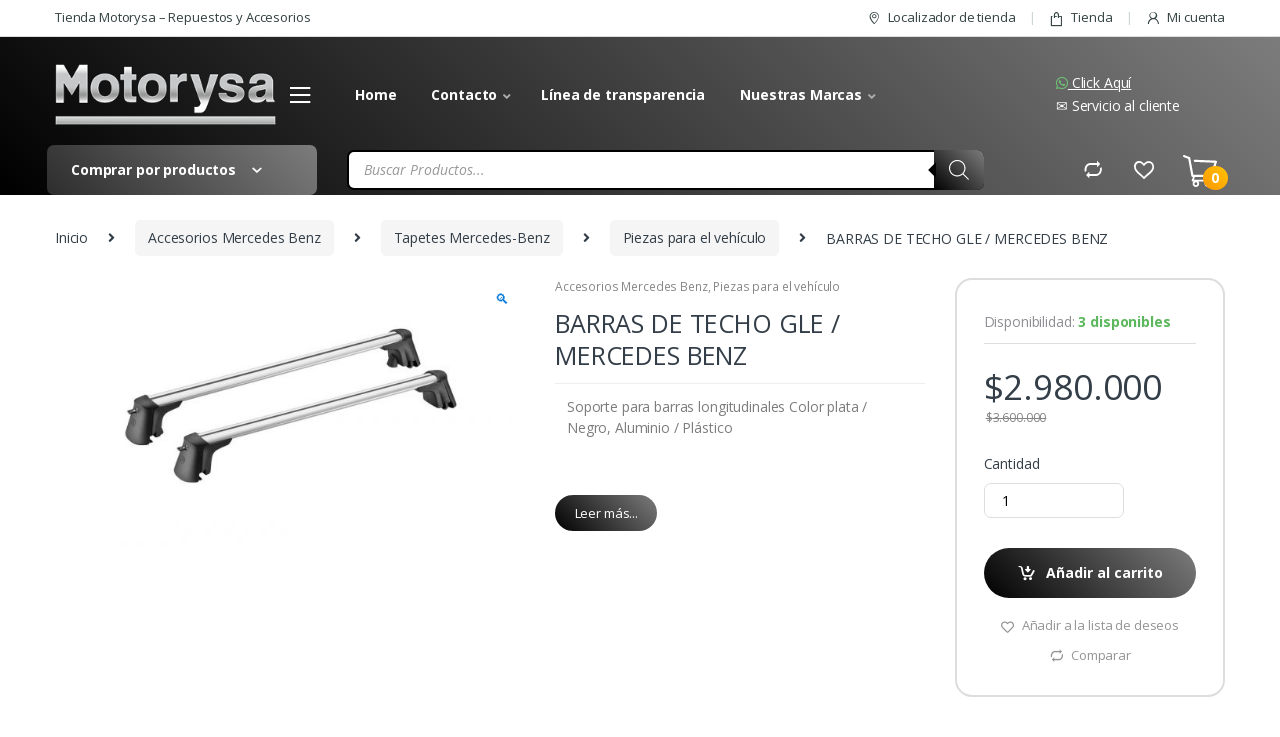

--- FILE ---
content_type: text/html; charset=UTF-8
request_url: https://tiendamotorysa.com/producto/barras-de-techo-gle-mercedes-benz/
body_size: 47483
content:
<!DOCTYPE html>
<html lang="es" xmlns:og="http://opengraphprotocol.org/schema/" xmlns:fb="http://www.facebook.com/2008/fbml">
<head>
<meta charset="UTF-8">
<meta name="viewport" content="width=device-width, initial-scale=1">
<link rel="profile" href="http://gmpg.org/xfn/11">
<link rel="pingback" href="https://tiendamotorysa.com/xmlrpc.php">

				
				<title>BARRAS DE TECHO GLE / MERCEDES BENZ &#8211; Tienda Motorysa</title><link rel="preload" as="style" href="https://fonts.googleapis.com/css?family=Open%20Sans%3A400%2C300%2C600%2C700%2C800%2C800italic%2C700italic%2C600italic%2C400italic%2C300italic&#038;subset=latin%2Clatin-ext&#038;display=swap" /><link rel="stylesheet" href="https://fonts.googleapis.com/css?family=Open%20Sans%3A400%2C300%2C600%2C700%2C800%2C800italic%2C700italic%2C600italic%2C400italic%2C300italic&#038;subset=latin%2Clatin-ext&#038;display=swap" media="print" onload="this.media='all'" /><noscript><link rel="stylesheet" href="https://fonts.googleapis.com/css?family=Open%20Sans%3A400%2C300%2C600%2C700%2C800%2C800italic%2C700italic%2C600italic%2C400italic%2C300italic&#038;subset=latin%2Clatin-ext&#038;display=swap" /></noscript>
<meta name='robots' content='max-image-preview:large' />


<!-- Google Tag Manager -->
    <script>(function(w,d,s,l,i){w[l]=w[l]||[];w[l].push({'gtm.start':
    new Date().getTime(),event:'gtm.js'});var f=d.getElementsByTagName(s)[0],
    j=d.createElement(s),dl=l!='dataLayer'?'&l='+l:'';j.async=true;j.src=
    'https://www.googletagmanager.com/gtm.js?id='+i+dl;f.parentNode.insertBefore(j,f);
    })(window,document,'script','dataLayer','GTM-WF97K64');</script>
<!-- End Google Tag Manager -->

 <meta name="description" content="


Soporte para barras longitudinales Color plata / Negro, Aluminio / Plástico


"/><meta property="og:type" content="product"/><meta property="og:url" content="https://tiendamotorysa.com/producto/barras-de-techo-gle-mercedes-benz/"/><meta property="og:title" content="BARRAS DE TECHO GLE / MERCEDES BENZ"/><meta property="og:site_name" content="Tienda Motorysa"/><meta property="og:description" content="


Soporte para barras longitudinales Color plata / Negro, Aluminio / Plástico


"/><meta property="og:image" content="https://tiendamotorysa.com/wp-content/uploads/2022/03/A1678903000-300x172.jpg"/><meta name="twitter:image" content="https://tiendamotorysa.com/wp-content/uploads/2022/03/A1678903000-300x172.jpg" /><meta property="product:pretax_price:amount" content="2413800"/><meta property="product:pretax_price:currency" content="COP"/><meta property="product:price:amount" content="2980000"/><meta property="product:price:currency" content="COP"/><meta property="brand" content="mercedes-benz-motorysa"/><meta property="article:section" content="Accesorios Mercedes Benz"/><meta property="categoria" content="Piezas para el vehículo"/><meta property="categorias" content="Piezas para el vehículo, Accesorios Mercedes Benz"/><meta name="twitter:card" content="product" /><meta name="twitter:site" content="Tienda Motorysa"/><meta name="twitter:title" content="BARRAS DE TECHO GLE / MERCEDES BENZ" /><meta name="twitter:description" content="


Soporte para barras longitudinales Color plata / Negro, Aluminio / Plástico


" /><meta name="twitter:url" content="https://tiendamotorysa.com/producto/barras-de-techo-gle-mercedes-benz/"/><meta name="twitter:creator" content="Tienda Motorysa"/>
<link rel='dns-prefetch' href='//stats.wp.com' />
<link rel='dns-prefetch' href='//ajax.googleapis.com' />
<link rel='dns-prefetch' href='//www.google.com' />
<link rel='dns-prefetch' href='//fonts.googleapis.com' />
<link rel='dns-prefetch' href='//fonts.gstatic.com' />
<link rel='dns-prefetch' href='//cdnjs.cloudflare.com' />
<link href='https://fonts.gstatic.com' crossorigin rel='preconnect' />
<link rel="alternate" type="application/rss+xml" title="Tienda Motorysa &raquo; Feed" href="https://tiendamotorysa.com/feed/" />
<link rel="alternate" type="application/rss+xml" title="Tienda Motorysa &raquo; Feed de los comentarios" href="https://tiendamotorysa.com/comments/feed/" />
<link rel="alternate" type="application/rss+xml" title="Tienda Motorysa &raquo; Comentario BARRAS DE TECHO GLE / MERCEDES BENZ del feed" href="https://tiendamotorysa.com/producto/barras-de-techo-gle-mercedes-benz/feed/" />
<style type="text/css">
img.wp-smiley,
img.emoji {
	display: inline !important;
	border: none !important;
	box-shadow: none !important;
	height: 1em !important;
	width: 1em !important;
	margin: 0 0.07em !important;
	vertical-align: -0.1em !important;
	background: none !important;
	padding: 0 !important;
}
</style>
	<link rel='stylesheet' id='wp-block-library-css' href='https://tiendamotorysa.com/wp-includes/css/dist/block-library/style.min.css?ver=6.3.1' type='text/css' media='all' />
<style id='wp-block-library-inline-css' type='text/css'>
.has-text-align-justify{text-align:justify;}
</style>
<link rel='stylesheet' id='mediaelement-css' href='https://tiendamotorysa.com/wp-includes/js/mediaelement/mediaelementplayer-legacy.min.css?ver=4.2.17' type='text/css' media='all' />
<link rel='stylesheet' id='wp-mediaelement-css' href='https://tiendamotorysa.com/wp-includes/js/mediaelement/wp-mediaelement.min.css?ver=6.3.1' type='text/css' media='all' />
<link data-minify="1" rel='stylesheet' id='wc-blocks-vendors-style-css' href='https://tiendamotorysa.com/wp-content/cache/min/1/wp-content/plugins/woocommerce/packages/woocommerce-blocks/build/wc-blocks-vendors-style.css?ver=1747163900' type='text/css' media='all' />
<link data-minify="1" rel='stylesheet' id='wc-all-blocks-style-css' href='https://tiendamotorysa.com/wp-content/cache/min/1/wp-content/plugins/woocommerce/packages/woocommerce-blocks/build/wc-all-blocks-style.css?ver=1747163900' type='text/css' media='all' />
<style id='classic-theme-styles-inline-css' type='text/css'>
/*! This file is auto-generated */
.wp-block-button__link{color:#fff;background-color:#32373c;border-radius:9999px;box-shadow:none;text-decoration:none;padding:calc(.667em + 2px) calc(1.333em + 2px);font-size:1.125em}.wp-block-file__button{background:#32373c;color:#fff;text-decoration:none}
</style>
<style id='global-styles-inline-css' type='text/css'>
body{--wp--preset--color--black: #000000;--wp--preset--color--cyan-bluish-gray: #abb8c3;--wp--preset--color--white: #ffffff;--wp--preset--color--pale-pink: #f78da7;--wp--preset--color--vivid-red: #cf2e2e;--wp--preset--color--luminous-vivid-orange: #ff6900;--wp--preset--color--luminous-vivid-amber: #fcb900;--wp--preset--color--light-green-cyan: #7bdcb5;--wp--preset--color--vivid-green-cyan: #00d084;--wp--preset--color--pale-cyan-blue: #8ed1fc;--wp--preset--color--vivid-cyan-blue: #0693e3;--wp--preset--color--vivid-purple: #9b51e0;--wp--preset--gradient--vivid-cyan-blue-to-vivid-purple: linear-gradient(135deg,rgba(6,147,227,1) 0%,rgb(155,81,224) 100%);--wp--preset--gradient--light-green-cyan-to-vivid-green-cyan: linear-gradient(135deg,rgb(122,220,180) 0%,rgb(0,208,130) 100%);--wp--preset--gradient--luminous-vivid-amber-to-luminous-vivid-orange: linear-gradient(135deg,rgba(252,185,0,1) 0%,rgba(255,105,0,1) 100%);--wp--preset--gradient--luminous-vivid-orange-to-vivid-red: linear-gradient(135deg,rgba(255,105,0,1) 0%,rgb(207,46,46) 100%);--wp--preset--gradient--very-light-gray-to-cyan-bluish-gray: linear-gradient(135deg,rgb(238,238,238) 0%,rgb(169,184,195) 100%);--wp--preset--gradient--cool-to-warm-spectrum: linear-gradient(135deg,rgb(74,234,220) 0%,rgb(151,120,209) 20%,rgb(207,42,186) 40%,rgb(238,44,130) 60%,rgb(251,105,98) 80%,rgb(254,248,76) 100%);--wp--preset--gradient--blush-light-purple: linear-gradient(135deg,rgb(255,206,236) 0%,rgb(152,150,240) 100%);--wp--preset--gradient--blush-bordeaux: linear-gradient(135deg,rgb(254,205,165) 0%,rgb(254,45,45) 50%,rgb(107,0,62) 100%);--wp--preset--gradient--luminous-dusk: linear-gradient(135deg,rgb(255,203,112) 0%,rgb(199,81,192) 50%,rgb(65,88,208) 100%);--wp--preset--gradient--pale-ocean: linear-gradient(135deg,rgb(255,245,203) 0%,rgb(182,227,212) 50%,rgb(51,167,181) 100%);--wp--preset--gradient--electric-grass: linear-gradient(135deg,rgb(202,248,128) 0%,rgb(113,206,126) 100%);--wp--preset--gradient--midnight: linear-gradient(135deg,rgb(2,3,129) 0%,rgb(40,116,252) 100%);--wp--preset--font-size--small: 13px;--wp--preset--font-size--medium: 20px;--wp--preset--font-size--large: 36px;--wp--preset--font-size--x-large: 42px;--wp--preset--spacing--20: 0.44rem;--wp--preset--spacing--30: 0.67rem;--wp--preset--spacing--40: 1rem;--wp--preset--spacing--50: 1.5rem;--wp--preset--spacing--60: 2.25rem;--wp--preset--spacing--70: 3.38rem;--wp--preset--spacing--80: 5.06rem;--wp--preset--shadow--natural: 6px 6px 9px rgba(0, 0, 0, 0.2);--wp--preset--shadow--deep: 12px 12px 50px rgba(0, 0, 0, 0.4);--wp--preset--shadow--sharp: 6px 6px 0px rgba(0, 0, 0, 0.2);--wp--preset--shadow--outlined: 6px 6px 0px -3px rgba(255, 255, 255, 1), 6px 6px rgba(0, 0, 0, 1);--wp--preset--shadow--crisp: 6px 6px 0px rgba(0, 0, 0, 1);}:where(.is-layout-flex){gap: 0.5em;}:where(.is-layout-grid){gap: 0.5em;}body .is-layout-flow > .alignleft{float: left;margin-inline-start: 0;margin-inline-end: 2em;}body .is-layout-flow > .alignright{float: right;margin-inline-start: 2em;margin-inline-end: 0;}body .is-layout-flow > .aligncenter{margin-left: auto !important;margin-right: auto !important;}body .is-layout-constrained > .alignleft{float: left;margin-inline-start: 0;margin-inline-end: 2em;}body .is-layout-constrained > .alignright{float: right;margin-inline-start: 2em;margin-inline-end: 0;}body .is-layout-constrained > .aligncenter{margin-left: auto !important;margin-right: auto !important;}body .is-layout-constrained > :where(:not(.alignleft):not(.alignright):not(.alignfull)){max-width: var(--wp--style--global--content-size);margin-left: auto !important;margin-right: auto !important;}body .is-layout-constrained > .alignwide{max-width: var(--wp--style--global--wide-size);}body .is-layout-flex{display: flex;}body .is-layout-flex{flex-wrap: wrap;align-items: center;}body .is-layout-flex > *{margin: 0;}body .is-layout-grid{display: grid;}body .is-layout-grid > *{margin: 0;}:where(.wp-block-columns.is-layout-flex){gap: 2em;}:where(.wp-block-columns.is-layout-grid){gap: 2em;}:where(.wp-block-post-template.is-layout-flex){gap: 1.25em;}:where(.wp-block-post-template.is-layout-grid){gap: 1.25em;}.has-black-color{color: var(--wp--preset--color--black) !important;}.has-cyan-bluish-gray-color{color: var(--wp--preset--color--cyan-bluish-gray) !important;}.has-white-color{color: var(--wp--preset--color--white) !important;}.has-pale-pink-color{color: var(--wp--preset--color--pale-pink) !important;}.has-vivid-red-color{color: var(--wp--preset--color--vivid-red) !important;}.has-luminous-vivid-orange-color{color: var(--wp--preset--color--luminous-vivid-orange) !important;}.has-luminous-vivid-amber-color{color: var(--wp--preset--color--luminous-vivid-amber) !important;}.has-light-green-cyan-color{color: var(--wp--preset--color--light-green-cyan) !important;}.has-vivid-green-cyan-color{color: var(--wp--preset--color--vivid-green-cyan) !important;}.has-pale-cyan-blue-color{color: var(--wp--preset--color--pale-cyan-blue) !important;}.has-vivid-cyan-blue-color{color: var(--wp--preset--color--vivid-cyan-blue) !important;}.has-vivid-purple-color{color: var(--wp--preset--color--vivid-purple) !important;}.has-black-background-color{background-color: var(--wp--preset--color--black) !important;}.has-cyan-bluish-gray-background-color{background-color: var(--wp--preset--color--cyan-bluish-gray) !important;}.has-white-background-color{background-color: var(--wp--preset--color--white) !important;}.has-pale-pink-background-color{background-color: var(--wp--preset--color--pale-pink) !important;}.has-vivid-red-background-color{background-color: var(--wp--preset--color--vivid-red) !important;}.has-luminous-vivid-orange-background-color{background-color: var(--wp--preset--color--luminous-vivid-orange) !important;}.has-luminous-vivid-amber-background-color{background-color: var(--wp--preset--color--luminous-vivid-amber) !important;}.has-light-green-cyan-background-color{background-color: var(--wp--preset--color--light-green-cyan) !important;}.has-vivid-green-cyan-background-color{background-color: var(--wp--preset--color--vivid-green-cyan) !important;}.has-pale-cyan-blue-background-color{background-color: var(--wp--preset--color--pale-cyan-blue) !important;}.has-vivid-cyan-blue-background-color{background-color: var(--wp--preset--color--vivid-cyan-blue) !important;}.has-vivid-purple-background-color{background-color: var(--wp--preset--color--vivid-purple) !important;}.has-black-border-color{border-color: var(--wp--preset--color--black) !important;}.has-cyan-bluish-gray-border-color{border-color: var(--wp--preset--color--cyan-bluish-gray) !important;}.has-white-border-color{border-color: var(--wp--preset--color--white) !important;}.has-pale-pink-border-color{border-color: var(--wp--preset--color--pale-pink) !important;}.has-vivid-red-border-color{border-color: var(--wp--preset--color--vivid-red) !important;}.has-luminous-vivid-orange-border-color{border-color: var(--wp--preset--color--luminous-vivid-orange) !important;}.has-luminous-vivid-amber-border-color{border-color: var(--wp--preset--color--luminous-vivid-amber) !important;}.has-light-green-cyan-border-color{border-color: var(--wp--preset--color--light-green-cyan) !important;}.has-vivid-green-cyan-border-color{border-color: var(--wp--preset--color--vivid-green-cyan) !important;}.has-pale-cyan-blue-border-color{border-color: var(--wp--preset--color--pale-cyan-blue) !important;}.has-vivid-cyan-blue-border-color{border-color: var(--wp--preset--color--vivid-cyan-blue) !important;}.has-vivid-purple-border-color{border-color: var(--wp--preset--color--vivid-purple) !important;}.has-vivid-cyan-blue-to-vivid-purple-gradient-background{background: var(--wp--preset--gradient--vivid-cyan-blue-to-vivid-purple) !important;}.has-light-green-cyan-to-vivid-green-cyan-gradient-background{background: var(--wp--preset--gradient--light-green-cyan-to-vivid-green-cyan) !important;}.has-luminous-vivid-amber-to-luminous-vivid-orange-gradient-background{background: var(--wp--preset--gradient--luminous-vivid-amber-to-luminous-vivid-orange) !important;}.has-luminous-vivid-orange-to-vivid-red-gradient-background{background: var(--wp--preset--gradient--luminous-vivid-orange-to-vivid-red) !important;}.has-very-light-gray-to-cyan-bluish-gray-gradient-background{background: var(--wp--preset--gradient--very-light-gray-to-cyan-bluish-gray) !important;}.has-cool-to-warm-spectrum-gradient-background{background: var(--wp--preset--gradient--cool-to-warm-spectrum) !important;}.has-blush-light-purple-gradient-background{background: var(--wp--preset--gradient--blush-light-purple) !important;}.has-blush-bordeaux-gradient-background{background: var(--wp--preset--gradient--blush-bordeaux) !important;}.has-luminous-dusk-gradient-background{background: var(--wp--preset--gradient--luminous-dusk) !important;}.has-pale-ocean-gradient-background{background: var(--wp--preset--gradient--pale-ocean) !important;}.has-electric-grass-gradient-background{background: var(--wp--preset--gradient--electric-grass) !important;}.has-midnight-gradient-background{background: var(--wp--preset--gradient--midnight) !important;}.has-small-font-size{font-size: var(--wp--preset--font-size--small) !important;}.has-medium-font-size{font-size: var(--wp--preset--font-size--medium) !important;}.has-large-font-size{font-size: var(--wp--preset--font-size--large) !important;}.has-x-large-font-size{font-size: var(--wp--preset--font-size--x-large) !important;}
.wp-block-navigation a:where(:not(.wp-element-button)){color: inherit;}
:where(.wp-block-post-template.is-layout-flex){gap: 1.25em;}:where(.wp-block-post-template.is-layout-grid){gap: 1.25em;}
:where(.wp-block-columns.is-layout-flex){gap: 2em;}:where(.wp-block-columns.is-layout-grid){gap: 2em;}
.wp-block-pullquote{font-size: 1.5em;line-height: 1.6;}
</style>
<link data-minify="1" rel='stylesheet' id='redux-extendify-styles-css' href='https://tiendamotorysa.com/wp-content/cache/min/1/wp-content/plugins/redux-framework/redux-core/assets/css/extendify-utilities.css?ver=1747163900' type='text/css' media='all' />
<link data-minify="1" rel='stylesheet' id='contact-form-7-css' href='https://tiendamotorysa.com/wp-content/cache/min/1/wp-content/plugins/contact-form-7/includes/css/styles.css?ver=1747163900' type='text/css' media='all' />
<link data-minify="1" rel='stylesheet' id='prflxtrflds_front_stylesheet-css' href='https://tiendamotorysa.com/wp-content/cache/min/1/wp-content/plugins/profile-extra-fields/css/front_style.css?ver=1747163900' type='text/css' media='all' />
<link data-minify="1" rel='stylesheet' id='rs-plugin-settings-css' href='https://tiendamotorysa.com/wp-content/cache/min/1/wp-content/plugins/revslider/public/assets/css/rs6.css?ver=1747163900' type='text/css' media='all' />
<style id='rs-plugin-settings-inline-css' type='text/css'>
#rs-demo-id {}
</style>
<link rel='stylesheet' id='photoswipe-css' href='https://tiendamotorysa.com/wp-content/plugins/woocommerce/assets/css/photoswipe/photoswipe.min.css?ver=8.1.1' type='text/css' media='all' />
<link rel='stylesheet' id='photoswipe-default-skin-css' href='https://tiendamotorysa.com/wp-content/plugins/woocommerce/assets/css/photoswipe/default-skin/default-skin.min.css?ver=8.1.1' type='text/css' media='all' />
<style id='woocommerce-inline-inline-css' type='text/css'>
.woocommerce form .form-row .required { visibility: visible; }
</style>
<link rel='stylesheet' id='wcct_public_css-css' href='https://tiendamotorysa.com/wp-content/plugins/finale-woocommerce-sales-countdown-timer-discount/assets/css/wcct_combined.min.css?ver=2.16.0' type='text/css' media='all' />
<link data-minify="1" rel='stylesheet' id='wcv_vendor_store_style-css' href='https://tiendamotorysa.com/wp-content/cache/min/1/wp-content/plugins/wc-vendors/assets/css/wcv-store.css?ver=1747163900' type='text/css' media='all' />
<link data-minify="1" rel='stylesheet' id='jquery-colorbox-css' href='https://tiendamotorysa.com/wp-content/cache/min/1/wp-content/plugins/yith-woocommerce-compare/assets/css/colorbox.css?ver=1747163900' type='text/css' media='all' />
<link rel='stylesheet' id='dgwt-wcas-style-css' href='https://tiendamotorysa.com/wp-content/plugins/ajax-search-for-woocommerce/assets/css/style.min.css?ver=1.25.0' type='text/css' media='all' />
<link data-minify="1" rel='stylesheet' id='custom-style-css' href='https://tiendamotorysa.com/wp-content/cache/min/1/wp-content/themes/electro-child/style.css?ver=1747163900' type='text/css' media='all' />

<link rel='stylesheet' id='bootstrap-css' href='https://tiendamotorysa.com/wp-content/themes/electro/assets/css/bootstrap.min.css?ver=2.5.5' type='text/css' media='all' />
<link data-minify="1" rel='stylesheet' id='font-electro-css' href='https://tiendamotorysa.com/wp-content/cache/min/1/wp-content/themes/electro/assets/css/font-electro.css?ver=1747163900' type='text/css' media='all' />
<link data-minify="1" rel='stylesheet' id='fontawesome-css' href='https://tiendamotorysa.com/wp-content/cache/min/1/wp-content/themes/electro/assets/vendor/fontawesome/css/all.min.css?ver=1747163900' type='text/css' media='all' />
<link rel='stylesheet' id='animate-css-css' href='https://tiendamotorysa.com/wp-content/themes/electro/assets/vendor/animate.css/animate.min.css?ver=2.5.5' type='text/css' media='all' />
<link data-minify="1" rel='stylesheet' id='jquery-mCustomScrollbar-css' href='https://tiendamotorysa.com/wp-content/cache/min/1/wp-content/themes/electro/assets/vendor/malihu-custom-scrollbar-plugin/jquery.mCustomScrollbar.css?ver=1747163900' type='text/css' media='all' />
<link data-minify="1" rel='stylesheet' id='electro-style-css' href='https://tiendamotorysa.com/wp-content/cache/min/1/wp-content/themes/electro/style.min.css?ver=1747163900' type='text/css' media='all' />
<link rel='stylesheet' id='electro-style-v2-css' href='https://tiendamotorysa.com/wp-content/themes/electro/assets/css/v2.min.css?ver=2.5.5' type='text/css' media='all' />
<link data-minify="1" rel='stylesheet' id='select2-css' href='https://tiendamotorysa.com/wp-content/cache/min/1/wp-content/plugins/woocommerce/assets/css/select2.css?ver=1747163901' type='text/css' media='all' />
<link rel='stylesheet' id='wcv-pro-store-style-css' href='https://tiendamotorysa.com/wp-content/plugins/wc-vendors-pro/public/assets/css/store.min.css?ver=1.7.4' type='text/css' media='all' />
<link rel='stylesheet' id='wcv-icons-css' href='https://tiendamotorysa.com/wp-content/plugins/wc-vendors-pro/public/assets/css/wcv-icons.min.css?ver=1.7.4' type='text/css' media='all' />
<link data-minify="1" rel='stylesheet' id='bsf-Defaults-css' href='https://tiendamotorysa.com/wp-content/cache/min/1/wp-content/uploads/smile_fonts/Defaults/Defaults.css?ver=1747163901' type='text/css' media='all' />
<style id='rocket-lazyload-inline-css' type='text/css'>
.rll-youtube-player{position:relative;padding-bottom:56.23%;height:0;overflow:hidden;max-width:100%;}.rll-youtube-player:focus-within{outline: 2px solid currentColor;outline-offset: 5px;}.rll-youtube-player iframe{position:absolute;top:0;left:0;width:100%;height:100%;z-index:100;background:0 0}.rll-youtube-player img{bottom:0;display:block;left:0;margin:auto;max-width:100%;width:100%;position:absolute;right:0;top:0;border:none;height:auto;-webkit-transition:.4s all;-moz-transition:.4s all;transition:.4s all}.rll-youtube-player img:hover{-webkit-filter:brightness(75%)}.rll-youtube-player .play{height:100%;width:100%;left:0;top:0;position:absolute;background:url(https://tiendamotorysa.com/wp-content/plugins/wp-rocket/assets/img/youtube.png) no-repeat center;background-color: transparent !important;cursor:pointer;border:none;}
</style>
<link data-minify="1" rel='stylesheet' id='jetpack_css-css' href='https://tiendamotorysa.com/wp-content/cache/min/1/wp-content/plugins/jetpack/css/jetpack.css?ver=1747163901' type='text/css' media='all' />
<link data-minify="1" rel='stylesheet' id='wdp_pricing-table-css' href='https://tiendamotorysa.com/wp-content/cache/min/1/wp-content/plugins/advanced-dynamic-pricing-for-woocommerce/BaseVersion/assets/css/pricing-table.css?ver=1747163901' type='text/css' media='all' />
<link data-minify="1" rel='stylesheet' id='wdp_deals-table-css' href='https://tiendamotorysa.com/wp-content/cache/min/1/wp-content/plugins/advanced-dynamic-pricing-for-woocommerce/BaseVersion/assets/css/deals-table.css?ver=1747163901' type='text/css' media='all' />


<script type='text/javascript' src='https://tiendamotorysa.com/wp-includes/js/dist/vendor/wp-polyfill.min.js?ver=3.15.0' id='wp-polyfill-js'></script>
<script type='text/javascript' src='https://tiendamotorysa.com/wp-includes/js/dist/hooks.min.js?ver=c6aec9a8d4e5a5d543a1' id='wp-hooks-js'></script>
<script type='text/javascript' src='https://stats.wp.com/w.js?ver=202604' id='woo-tracks-js' defer></script>
<script type='text/javascript' src='https://ajax.googleapis.com/ajax/libs/jquery/2.2.4/jquery.min.js' id='jquery-js'></script>



<script type='text/javascript' id='wc-add-to-cart-js-extra'>
/* <![CDATA[ */
var wc_add_to_cart_params = {"ajax_url":"\/wp-admin\/admin-ajax.php","wc_ajax_url":"\/?wc-ajax=%%endpoint%%","i18n_view_cart":"Ver carrito","cart_url":"https:\/\/tiendamotorysa.com\/cart\/","is_cart":"","cart_redirect_after_add":"no"};
/* ]]> */
</script>


<script defer type='text/javascript' src='https://stats.wp.com/s-202604.js' id='woocommerce-analytics-js'></script>


<link rel="https://api.w.org/" href="https://tiendamotorysa.com/wp-json/" /><link rel="alternate" type="application/json" href="https://tiendamotorysa.com/wp-json/wp/v2/product/12954" /><link rel="EditURI" type="application/rsd+xml" title="RSD" href="https://tiendamotorysa.com/xmlrpc.php?rsd" />
<meta name="generator" content="WordPress 6.3.1" />
<meta name="generator" content="WooCommerce 8.1.1" />
<link rel="canonical" href="https://tiendamotorysa.com/producto/barras-de-techo-gle-mercedes-benz/" />
<link rel='shortlink' href='https://tiendamotorysa.com/?p=12954' />
<link rel="alternate" type="application/json+oembed" href="https://tiendamotorysa.com/wp-json/oembed/1.0/embed?url=https%3A%2F%2Ftiendamotorysa.com%2Fproducto%2Fbarras-de-techo-gle-mercedes-benz%2F" />
<link rel="alternate" type="text/xml+oembed" href="https://tiendamotorysa.com/wp-json/oembed/1.0/embed?url=https%3A%2F%2Ftiendamotorysa.com%2Fproducto%2Fbarras-de-techo-gle-mercedes-benz%2F&#038;format=xml" />
<meta name="generator" content="Redux 4.4.7" />
<!-- This website runs the Product Feed PRO for WooCommerce by AdTribes.io plugin - version 13.0.1 -->
	<style>img#wpstats{display:none}</style>
		<meta name="pinterest-rich-pin" content="false" />		<style>
			.dgwt-wcas-ico-magnifier,.dgwt-wcas-ico-magnifier-handler{max-width:20px}		</style>
			<noscript><style>.woocommerce-product-gallery{ opacity: 1 !important; }</style></noscript>
	        <style type="text/css">
            .wdp_bulk_table_content .wdp_pricing_table_caption { color: #6d6d6d ! important} .wdp_bulk_table_content table thead td { color: #6d6d6d ! important} .wdp_bulk_table_content table thead td { background-color: #efefef ! important} .wdp_bulk_table_content table tbody td { color: #6d6d6d ! important} .wdp_bulk_table_content table tbody td { background-color: #ffffff ! important} .wdp_bulk_table_content .wdp_pricing_table_footer { color: #6d6d6d ! important}        </style>
        

<script type="application/ld+json" class="saswp-schema-markup-output">
[{"@context":"https://schema.org/","@graph":[{"@context":"https://schema.org/","@type":"SiteNavigationElement","@id":"https://tiendamotorysa.com#All Departments Menu","name":"Nuestras Marcas","url":"#"},{"@context":"https://schema.org/","@type":"SiteNavigationElement","@id":"https://tiendamotorysa.com#All Departments Menu","name":"Nuestras Marcas","url":"https://tiendamotorysa.com/static_block/nuestras-marcas/"},{"@context":"https://schema.org/","@type":"SiteNavigationElement","@id":"https://tiendamotorysa.com#All Departments Menu","name":"Gardx","url":"https://tiendamotorysa.com/product-category/mercedes-benz-2/"},{"@context":"https://schema.org/","@type":"SiteNavigationElement","@id":"https://tiendamotorysa.com#All Departments Menu","name":"Boutique","url":"/product-category/boutique/"},{"@context":"https://schema.org/","@type":"SiteNavigationElement","@id":"https://tiendamotorysa.com#All Departments Menu","name":"Boutique","url":"https://tiendamotorysa.com/static_block/boutique/"},{"@context":"https://schema.org/","@type":"SiteNavigationElement","@id":"https://tiendamotorysa.com#All Departments Menu","name":"Accesorios","url":"/product-category/tapetes/"},{"@context":"https://schema.org/","@type":"SiteNavigationElement","@id":"https://tiendamotorysa.com#All Departments Menu","name":"Piezas Mercedez Benz","url":"https://tiendamotorysa.com/static_block/tapetes/"},{"@context":"https://schema.org/","@type":"SiteNavigationElement","@id":"https://tiendamotorysa.com#All Departments Menu","name":"Carroceria","url":"/product-category/carroceria/"},{"@context":"https://schema.org/","@type":"SiteNavigationElement","@id":"https://tiendamotorysa.com#All Departments Menu","name":"Carroceria","url":"https://tiendamotorysa.com/static_block/carroceria/"},{"@context":"https://schema.org/","@type":"SiteNavigationElement","@id":"https://tiendamotorysa.com#All Departments Menu","name":"Repuestos","url":"/product-category/repuestos/"},{"@context":"https://schema.org/","@type":"SiteNavigationElement","@id":"https://tiendamotorysa.com#All Departments Menu","name":"Repuestos","url":"https://tiendamotorysa.com/static_block/repuestos/"}]},

{"@context":"https://schema.org/","@type":"Product","@id":"https://tiendamotorysa.com/producto/barras-de-techo-gle-mercedes-benz/#Product","url":"https://tiendamotorysa.com/producto/barras-de-techo-gle-mercedes-benz/","name":"BARRAS DE TECHO GLE / MERCEDES BENZ","sku":"A1678903000","description":"Soporte para barras longitudinales Color plata / Negro, Aluminio / Plástico\r\n\r\n\r\n \r\n\r\n\r\nSoporte de aluminio que se ajusta perfectamente a la carrocería de su Mercedes-Benz y sirve de base para muchos de los equipos de transporte Mercedes-Benz: portaesquís y portatablas de snowboard, portabicicletas o cajas portaequipajes para el techo. Se montan fácilmente sin necesidad de herramientas gracias al nuevo e innovador sistema de fijación rápida. Diseño Mercedes-Benz aerodinámico que minimiza los ruidos. Testados en pruebas de colisión. Con cerradura.\r\n\r\n• Protección antirrobo gracias a las caperuzas con cerradura\r\n• Testados según severas normas MB (entre otras, City-Crash = colisión en ciudad)","offers":{"@type":"Offer","availability":"https://schema.org/InStock","price":"2980000","priceCurrency":"COP","url":"https://tiendamotorysa.com/producto/barras-de-techo-gle-mercedes-benz/","priceValidUntil":"2026-03-26T15:09:27+00:00"},"mpn":"12954","brand":{"@type":"Brand","name":"Tienda Motorysa"},"aggregateRating":{"@type":"aggregateRating","ratingValue":"0","reviewCount":"0"},"review":[{"@type":"Review","author":{"@type":"Person","name":"Mercedes Benz"},"datePublished":"2022-03-16T16:33:45-05:00","description":"Soporte para barras longitudinales Color plata / Negro, Aluminio / Plástico","reviewRating":{"@type":"Rating","bestRating":"5","ratingValue":"5","worstRating":"1"}}],"image":[{"@type":"ImageObject","@id":"https://tiendamotorysa.com/producto/barras-de-techo-gle-mercedes-benz/#primaryimage","url":"https://tiendamotorysa.com/wp-content/uploads/2022/03/A1678903000-1200x686.jpg","width":"1200","height":"686"},{"@type":"ImageObject","url":"https://tiendamotorysa.com/wp-content/uploads/2022/03/A1678903000-1200x900.jpg","width":"1200","height":"900"},{"@type":"ImageObject","url":"https://tiendamotorysa.com/wp-content/uploads/2022/03/A1678903000-1200x675.jpg","width":"1200","height":"675"}]}]
</script>

<meta name="generator" content="Powered by WPBakery Page Builder - drag and drop page builder for WordPress."/>
<meta name="generator" content="Powered by Slider Revolution 6.2.2 - responsive, Mobile-Friendly Slider Plugin for WordPress with comfortable drag and drop interface." />
<link rel="icon" href="https://tiendamotorysa.com/wp-content/uploads/2020/10/favicon-32x32_op.png" sizes="32x32" />
<link rel="icon" href="https://tiendamotorysa.com/wp-content/uploads/2020/10/favicon-32x32_op.png" sizes="192x192" />
<link rel="apple-touch-icon" href="https://tiendamotorysa.com/wp-content/uploads/2020/10/favicon-32x32_op.png" />
<meta name="msapplication-TileImage" content="https://tiendamotorysa.com/wp-content/uploads/2020/10/favicon-32x32_op.png" />
<script type="text/javascript">function setREVStartSize(e){			
			try {								
				var pw = document.getElementById(e.c).parentNode.offsetWidth,
					newh;
				pw = pw===0 || isNaN(pw) ? window.innerWidth : pw;
				e.tabw = e.tabw===undefined ? 0 : parseInt(e.tabw);
				e.thumbw = e.thumbw===undefined ? 0 : parseInt(e.thumbw);
				e.tabh = e.tabh===undefined ? 0 : parseInt(e.tabh);
				e.thumbh = e.thumbh===undefined ? 0 : parseInt(e.thumbh);
				e.tabhide = e.tabhide===undefined ? 0 : parseInt(e.tabhide);
				e.thumbhide = e.thumbhide===undefined ? 0 : parseInt(e.thumbhide);
				e.mh = e.mh===undefined || e.mh=="" || e.mh==="auto" ? 0 : parseInt(e.mh,0);		
				if(e.layout==="fullscreen" || e.l==="fullscreen") 						
					newh = Math.max(e.mh,window.innerHeight);				
				else{					
					e.gw = Array.isArray(e.gw) ? e.gw : [e.gw];
					for (var i in e.rl) if (e.gw[i]===undefined || e.gw[i]===0) e.gw[i] = e.gw[i-1];					
					e.gh = e.el===undefined || e.el==="" || (Array.isArray(e.el) && e.el.length==0)? e.gh : e.el;
					e.gh = Array.isArray(e.gh) ? e.gh : [e.gh];
					for (var i in e.rl) if (e.gh[i]===undefined || e.gh[i]===0) e.gh[i] = e.gh[i-1];
										
					var nl = new Array(e.rl.length),
						ix = 0,						
						sl;					
					e.tabw = e.tabhide>=pw ? 0 : e.tabw;
					e.thumbw = e.thumbhide>=pw ? 0 : e.thumbw;
					e.tabh = e.tabhide>=pw ? 0 : e.tabh;
					e.thumbh = e.thumbhide>=pw ? 0 : e.thumbh;					
					for (var i in e.rl) nl[i] = e.rl[i]<window.innerWidth ? 0 : e.rl[i];
					sl = nl[0];									
					for (var i in nl) if (sl>nl[i] && nl[i]>0) { sl = nl[i]; ix=i;}															
					var m = pw>(e.gw[ix]+e.tabw+e.thumbw) ? 1 : (pw-(e.tabw+e.thumbw)) / (e.gw[ix]);					

					newh =  (e.type==="carousel" && e.justify==="true" ? e.gh[ix] : (e.gh[ix] * m)) + (e.tabh + e.thumbh);
				}			
				
				if(window.rs_init_css===undefined) window.rs_init_css = document.head.appendChild(document.createElement("style"));					
				document.getElementById(e.c).height = newh;
				window.rs_init_css.innerHTML += "#"+e.c+"_wrapper { height: "+newh+"px }";				
			} catch(e){
				console.log("Failure at Presize of Slider:" + e)
			}					   
		  };</script>
<style type="text/css">
        .footer-call-us .call-us-icon i,
        .header-support-info .support-icon i,
        .header-support-inner .support-icon,
        .widget_electro_products_filter .widget_layered_nav li > a:hover::before,
        .widget_electro_products_filter .widget_layered_nav li > a:focus::before,
        .widget_electro_products_filter .widget_product_categories li > a:hover::before,
        .widget_electro_products_filter .widget_product_categories li > a:focus::before,
        .widget_electro_products_filter .widget_layered_nav li.chosen > a::before,
        .widget_electro_products_filter .widget_product_categories li.current-cat > a::before,
        .features-list .media-left i,
        .secondary-nav>.dropdown.open >a::before,
        p.stars a,
        .top-bar.top-bar-v1 #menu-top-bar-left.nav-inline .menu-item > a i,
        .handheld-footer .handheld-footer-bar .footer-call-us .call-us-text span,
        .footer-v2 .handheld-footer .handheld-footer-bar .footer-call-us .call-us-text span,
        .top-bar .menu-item.customer-support i {
            color: #060c00;
        }

        .header-logo svg ellipse,
        .footer-logo svg ellipse{
            fill:#060c00;
        }

        .primary-nav .nav-inline > .menu-item .dropdown-menu,
        .primary-nav-menu .nav-inline > .menu-item .dropdown-menu,
        .navbar-primary .navbar-nav > .menu-item .dropdown-menu,
        .vertical-menu .menu-item-has-children > .dropdown-menu,
        .departments-menu .menu-item-has-children:hover > .dropdown-menu,
        .top-bar .nav-inline > .menu-item .dropdown-menu,
        .secondary-nav>.dropdown .dropdown-menu,
        .header-v6 .vertical-menu .list-group-item > .dropdown-menu,
        .best-selling-menu .nav-item>ul>li.electro-more-menu-item .dropdown-menu,
        .home-v5-slider .tp-tab.selected .tp-tab-title:before,
        .home-v5-slider .tp-tab.selected .tp-tab-title:after,
        .header-v5 .electro-navigation .departments-menu-v2>.dropdown>.dropdown-menu,
        .product-categories-list-with-header.v2 header .caption .section-title:after,
        .primary-nav-menu .nav-inline >.menu-item .dropdown-menu,
        .dropdown-menu-mini-cart,
        .dropdown-menu-user-account,
        .electro-navbar-primary .nav>.menu-item.menu-item-has-children .dropdown-menu,
        .header-v6 .header-logo-area .departments-menu-v2 .departments-menu-v2-title+.dropdown-menu,
        .departments-menu-v2 .departments-menu-v2-title+.dropdown-menu li.menu-item-has-children .dropdown-menu,
        .secondary-nav-v6 .secondary-nav-v6-inner .sub-menu,
        .secondary-nav-v6 .widget_nav_menu .sub-menu {
            border-top-color: #060c00;
        }

        .columns-6-1 > ul.products > li.product .thumbnails > a:hover,
        .primary-nav .nav-inline .yamm-fw.open > a::before,
        .columns-6-1>ul.products.product-main-6-1 .electro-wc-product-gallery__wrapper .electro-wc-product-gallery__image.flex-active-slide img,
        .single-product .electro-wc-product-gallery .electro-wc-product-gallery__wrapper .electro-wc-product-gallery__image.flex-active-slide img,
        .products-6-1-with-categories-inner .product-main-6-1 .images .thumbnails a:hover,
        .home-v5-slider .tp-tab.selected .tp-tab-title:after,
        .electro-navbar .departments-menu-v2 .departments-menu-v2-title+.dropdown-menu li.menu-item-has-children>.dropdown-menu,
        .product-main-6-1 .thumbnails>a:focus, .product-main-6-1 .thumbnails>a:hover,
        .product-main-6-1 .thumbnails>a:focus, .product-main-6-1 .thumbnails>a:focus,
        .product-main-6-1 .thumbnails>a:focus>img, .product-main-6-1 .thumbnails>a:hover>img,
        .product-main-6-1 .thumbnails>a:focus>img, .product-main-6-1 .thumbnails>a:focus>img {
            border-bottom-color: #060c00;
        }

        .navbar-primary,
        .footer-newsletter,
        .button:hover::before,
        li.product:hover .button::before,
        li.product:hover .added_to_cart::before,
        .owl-item .product:hover .button::before,
        .owl-item .product:hover .added_to_cart::before,
        .widget_price_filter .ui-slider .ui-slider-handle,
        .woocommerce-pagination ul.page-numbers > li a.current,
        .woocommerce-pagination ul.page-numbers > li span.current,
        .pagination ul.page-numbers > li a.current,
        .pagination ul.page-numbers > li span.current,
        .owl-dots .owl-dot.active,
        .products-carousel-tabs .nav-link.active::before,
        .deal-progress .progress-bar,
        .products-2-1-2 .nav-link.active::before,
        .products-4-1-4 .nav-link.active::before,
        .da .da-action > a::after,
        .header-v1 .navbar-search .input-group .btn,
        .header-v3 .navbar-search .input-group .btn,
        .header-v6 .navbar-search .input-group .btn,
        .header-v8 .navbar-search .input-group .btn,
        .vertical-menu > li:first-child,
        .widget.widget_tag_cloud .tagcloud a:hover,
        .widget.widget_tag_cloud .tagcloud a:focus,
        .navbar-mini-cart .cart-items-count,
        .navbar-compare .count,
        .navbar-wishlist .count,
        .wc-tabs > li.active a::before,
        .ec-tabs > li.active a::before,
        .woocommerce-info,
        .woocommerce-noreviews,
        p.no-comments,
        .products-2-1-2 .nav-link:hover::before,
        .products-4-1-4 .nav-link:hover::before,
        .single_add_to_cart_button,
        .section-onsale-product-carousel .onsale-product-carousel .onsale-product .onsale-product-content .deal-cart-button .button,
        .section-onsale-product-carousel .onsale-product-carousel .onsale-product .onsale-product-content .deal-cart-button .added_to_cart,
        .wpb-accordion .vc_tta.vc_general .vc_tta-panel.vc_active .vc_tta-panel-heading .vc_tta-panel-title > a i,
        ul.products > li.product.list-view:not(.list-view-small) .button:hover,
        ul.products > li.product.list-view:not(.list-view-small) .button:focus,
        ul.products > li.product.list-view:not(.list-view-small) .button:active,
        ul.products > li.product.list-view.list-view-small .button:hover::after,
        ul.products > li.product.list-view.list-view-small .button:focus::after,
        ul.products > li.product.list-view.list-view-small .button:active::after,
        .widget_electro_products_carousel_widget .section-products-carousel .owl-nav .owl-prev:hover,
        .widget_electro_products_carousel_widget .section-products-carousel .owl-nav .owl-next:hover,
        .full-color-background .header-v3,
        .full-color-background .header-v4,
        .full-color-background .top-bar,
        .pace .pace-progress,
        .electro-handheld-footer-bar ul li a .count,
        .handheld-navigation-wrapper .stuck .navbar-toggler,
        .handheld-navigation-wrapper .stuck button,
        .handheld-navigation-wrapper.toggled .stuck .navbar-toggler,
        .handheld-navigation-wrapper.toggled .stuck button,
        .da .da-action>a::after,
        .demo_store,
        .header-v5 .header-top,
        .handheld-header-v2,
        .handheld-header-v2.stuck,
        #payment .place-order button[type=submit],
        .single-product .product-images-wrapper .flex-control-nav li a.flex-active,
        .section-onsale-product .savings,
        .section-onsale-product-carousel .savings,
        .columns-6-1>ul.products.product-main-6-1>li.product .electro-wc-product-gallery .flex-control-nav li a.flex-active,
        .products-carousel-tabs-v5 header ul.nav-inline .nav-link.active,
        .products-carousel-tabs-with-deal header ul.nav-inline .nav-link.active,
        section .deals-carousel-inner-block .onsale-product .onsale-product-content .deal-cart-button .added_to_cart,
        section .deals-carousel-inner-block .onsale-product .onsale-product-content .deal-cart-button .button,
        .header-icon-counter,
        .electro-navbar,
        .departments-menu-v2-title,
        section .deals-carousel-inner-block .onsale-product .onsale-product-content .deal-cart-button .added_to_cart,
        section .deals-carousel-inner-block .onsale-product .onsale-product-content .deal-cart-button .button,
        .deal-products-with-featured header,
        .deal-products-with-featured ul.products > li.product.product-featured .savings,
        .mobile-header-v2,
        .mobile-header-v2.stuck,
        .product-categories-list-with-header.v2 header .caption .section-title,
        .product-categories-list-with-header.v2 header .caption .section-title,
        .home-mobile-v2-features-block,
        .show-nav .nav .nav-item.active .nav-link,
        .header-v5,
        .header-v5 .stuck,
        .electro-navbar-primary,
        .navbar-search-input-group .navbar-search-button,
        .da-block .da-action::after,
        .products-6-1 header.show-nav ul.nav .nav-item.active .nav-link,
        ul.products[data-view=list-view].columns-1>li.product .product-loop-footer .button,
        ul.products[data-view=list-view].columns-2>li.product .product-loop-footer .button,
        ul.products[data-view=list-view].columns-3>li.product .product-loop-footer .button,
        ul.products[data-view=list-view].columns-4>li.product .product-loop-footer .button,
        ul.products[data-view=list-view].columns-5>li.product .product-loop-footer .button,
        ul.products[data-view=list-view].columns-6>li.product .product-loop-footer .button,
        ul.products[data-view=list-view].columns-7>li.product .product-loop-footer .button,
        ul.products[data-view=list-view].columns-8>li.product .product-loop-footer .button,
        .products.show-btn>li.product .added_to_cart,
        .products.show-btn>li.product .button,
        .yith-wcqv-button,
        .header-v7 .masthead,
        .category-icons-carousel .category a:hover .category-icon,
        .products-carousel-banner-vertical-tabs .banners-tabs>.nav a.active,
        .products-carousel-with-timer .deal-countdown-timer,
        .dokan-elector-style-active.store-v1 .profile-frame + .dokan-store-tabs > ul li.active a:after,
        .dokan-elector-style-active.store-v5 .profile-frame + .dokan-store-tabs > ul li.active a:after,
        .aws-container .aws-search-form .aws-search-clear,
        div.wpforms-container-full .wpforms-form input[type=submit],
        div.wpforms-container-full .wpforms-form button[type=submit],
        div.wpforms-container-full .wpforms-form .wpforms-page-button {
            background-color: #060c00;
        }

        .electro-navbar .departments-menu-v2 .departments-menu-v2-title+.dropdown-menu li.menu-item-has-children>.dropdown-menu,
        .products-carousel-banner-vertical-tabs .banners-tabs>.nav a.active::before {
            border-right-color: #060c00;
        }

        .hero-action-btn:hover {
            background-color: #060b00 !important;
        }

        .hero-action-btn,
        #scrollUp,
        .custom .tp-bullet.selected,
        .home-v1-slider .btn-primary,
        .home-v2-slider .btn-primary,
        .home-v3-slider .btn-primary {
            background-color: #060c00 !important;
        }

        .departments-menu .departments-menu-dropdown,
        .departments-menu .menu-item-has-children > .dropdown-menu,
        .widget_price_filter .ui-slider .ui-slider-handle:last-child,
        section header h1::after,
        section header .h1::after,
        .products-carousel-tabs .nav-link.active::after,
        section.section-product-cards-carousel header ul.nav .active .nav-link,
        section.section-onsale-product,
        section.section-onsale-product-carousel .onsale-product-carousel,
        .products-2-1-2 .nav-link.active::after,
        .products-4-1-4 .nav-link.active::after,
        .products-6-1 header ul.nav .active .nav-link,
        .header-v1 .navbar-search .input-group .form-control,
        .header-v1 .navbar-search .input-group .input-group-addon,
        .header-v1 .navbar-search .input-group .btn,
        .header-v3 .navbar-search .input-group .form-control,
        .header-v3 .navbar-search .input-group .input-group-addon,
        .header-v3 .navbar-search .input-group .btn,
        .header-v6 .navbar-search .input-group .form-control,
        .header-v6 .navbar-search .input-group .input-group-addon,
        .header-v6 .navbar-search .input-group .btn,
        .header-v8 .navbar-search .input-group .form-control,
        .header-v8 .navbar-search .input-group .input-group-addon,
        .header-v8 .navbar-search .input-group .btn,
        .widget.widget_tag_cloud .tagcloud a:hover,
        .widget.widget_tag_cloud .tagcloud a:focus,
        .navbar-primary .navbar-mini-cart .dropdown-menu-mini-cart,
        .woocommerce-checkout h3::after,
        #customer_login h2::after,
        .customer-login-form h2::after,
        .navbar-primary .navbar-mini-cart .dropdown-menu-mini-cart,
        .woocommerce-edit-address form h3::after,
        .edit-account legend::after,
        .woocommerce-account h2::after,
        .address header.title h3::after,
        .addresses header.title h3::after,
        .woocommerce-order-received h2::after,
        .track-order h2::after,
        .wc-tabs > li.active a::after,
        .ec-tabs > li.active a::after,
        .comments-title::after,
        .comment-reply-title::after,
        .pings-title::after,
        #reviews #comments > h2::after,
        .single-product .woocommerce-tabs ~ div.products > h2::after,
        .single-product .electro-tabs ~ div.products > h2::after,
        .single-product .related>h2::after,
        .single-product .up-sells>h2::after,
        .cart-collaterals h2:not(.woocommerce-loop-product__title)::after,
        .footer-widgets .widget-title:after,
        .sidebar .widget-title::after,
        .sidebar-blog .widget-title::after,
        .contact-page-title::after,
        #reviews:not(.electro-advanced-reviews) #comments > h2::after,
        .cpf-type-range .tm-range-picker .noUi-origin .noUi-handle,
        .widget_electro_products_carousel_widget .section-products-carousel .owl-nav .owl-prev:hover,
        .widget_electro_products_carousel_widget .section-products-carousel .owl-nav .owl-next:hover,
        .wpb-accordion .vc_tta.vc_general .vc_tta-panel.vc_active .vc_tta-panel-heading .vc_tta-panel-title > a i,
        .single-product .woocommerce-tabs+section.products>h2::after,
        #payment .place-order button[type=submit],
        .single-product .electro-tabs+section.products>h2::after,
        .deal-products-carousel .deal-products-carousel-inner .deal-products-timer header .section-title:after,
        .deal-products-carousel .deal-products-carousel-inner .deal-countdown > span,
        .deals-carousel-inner-block .onsale-product .onsale-product-content .deal-countdown > span,
        .home-v5-slider .section-onsale-product-v2 .onsale-product .onsale-product-content .deal-countdown > span,
        .products-with-category-image header ul.nav-inline .active .nav-link,
        .products-6-1-with-categories header ul.nav-inline .active .nav-link,
        .products-carousel-tabs-v5 header ul.nav-inline .nav-link:hover,
        .products-carousel-tabs-with-deal header ul.nav-inline .nav-link:hover,
        section.products-carousel-v5 header .nav-inline .active .nav-link,
        .mobile-header-v1 .site-search .widget.widget_product_search form,
        .mobile-header-v1 .site-search .widget.widget_search form,
        .show-nav .nav .nav-item.active .nav-link,
        .departments-menu-v2 .departments-menu-v2-title+.dropdown-menu,
        .navbar-search-input-group .search-field,
        .navbar-search-input-group .custom-select,
        .products-6-1 header.show-nav ul.nav .nav-item.active .nav-link,
        .electro-wide .onsale-product-carousel .onsale-product__inner,
        .electro-wide .section-onsale-product .onsale-product__inner,
        .header-v1 .aws-container .aws-search-field,
        .header-v3 .aws-container .aws-search-field,
        .header-v6 .aws-container .aws-search-field,
        .header-v8 .aws-container .aws-search-field,
        div.wpforms-container-full .wpforms-form input[type=submit],
        div.wpforms-container-full .wpforms-form button[type=submit],
        div.wpforms-container-full .wpforms-form .wpforms-page-button {
            border-color: #060c00;
        }

        .widget_price_filter .price_slider_amount .button,
        .dropdown-menu-mini-cart .wc-forward.checkout,
        table.cart .actions .checkout-button,
        .cart-collaterals .cart_totals .wc-proceed-to-checkout a,
        .customer-login-form .button,
        .btn-primary,
        input[type="submit"],
        input.dokan-btn-theme[type="submit"],
        a.dokan-btn-theme, .dokan-btn-theme,
        .sign-in-button,
        .products-carousel-banner-vertical-tabs .banners-tabs .tab-content-inner>a,
        .dokan-store-support-and-follow-wrap .dokan-btn {
          color: #ffffff;
          background-color: #060c00;
          border-color: #060c00;
        }

        .widget_price_filter .price_slider_amount .button:hover,
        .dropdown-menu-mini-cart .wc-forward.checkout:hover,
        table.cart .actions .checkout-button:hover,
        .customer-login-form .button:hover,
        .btn-primary:hover,
        input[type="submit"]:hover,
        input.dokan-btn-theme[type="submit"]:hover,
        a.dokan-btn-theme:hover, .dokan-btn-theme:hover,
        .sign-in-button:hover,
        .products-carousel-banner-vertical-tabs .banners-tabs .tab-content-inner>a:hover,
        .dokan-store-support-and-follow-wrap .dokan-btn:hover {
          color: #fff;
          background-color: #000000;
          border-color: #000000;
        }

        .widget_price_filter .price_slider_amount .button:focus, .widget_price_filter .price_slider_amount .button.focus,
        .dropdown-menu-mini-cart .wc-forward.checkout:focus,
        .dropdown-menu-mini-cart .wc-forward.checkout.focus,
        table.cart .actions .checkout-button:focus,
        table.cart .actions .checkout-button.focus,
        .customer-login-form .button:focus,
        .customer-login-form .button.focus,
        .btn-primary:focus,
        .btn-primary.focus,
        input[type="submit"]:focus,
        input[type="submit"].focus,
        input.dokan-btn-theme[type="submit"]:focus,
        input.dokan-btn-theme[type="submit"].focus,
        a.dokan-btn-theme:focus,
        a.dokan-btn-theme.focus, .dokan-btn-theme:focus, .dokan-btn-theme.focus,
        .sign-in-button:focus,
        .products-carousel-banner-vertical-tabs .banners-tabs .tab-content-inner>a:focus,
        .dokan-store-support-and-follow-wrap .dokan-btn:focus {
          color: #fff;
          background-color: #000000;
          border-color: #000000;
        }

        .widget_price_filter .price_slider_amount .button:active, .widget_price_filter .price_slider_amount .button.active, .open > .widget_price_filter .price_slider_amount .button.dropdown-toggle,
        .dropdown-menu-mini-cart .wc-forward.checkout:active,
        .dropdown-menu-mini-cart .wc-forward.checkout.active, .open >
        .dropdown-menu-mini-cart .wc-forward.checkout.dropdown-toggle,
        table.cart .actions .checkout-button:active,
        table.cart .actions .checkout-button.active, .open >
        table.cart .actions .checkout-button.dropdown-toggle,
        .customer-login-form .button:active,
        .customer-login-form .button.active, .open >
        .customer-login-form .button.dropdown-toggle,
        .btn-primary:active,
        .btn-primary.active, .open >
        .btn-primary.dropdown-toggle,
        input[type="submit"]:active,
        input[type="submit"].active, .open >
        input[type="submit"].dropdown-toggle,
        input.dokan-btn-theme[type="submit"]:active,
        input.dokan-btn-theme[type="submit"].active, .open >
        input.dokan-btn-theme[type="submit"].dropdown-toggle,
        a.dokan-btn-theme:active,
        a.dokan-btn-theme.active, .open >
        a.dokan-btn-theme.dropdown-toggle, .dokan-btn-theme:active, .dokan-btn-theme.active, .open > .dokan-btn-theme.dropdown-toggle {
          color: #ffffff;
          background-color: #000000;
          border-color: #000000;
          background-image: none;
        }

        .widget_price_filter .price_slider_amount .button:active:hover, .widget_price_filter .price_slider_amount .button:active:focus, .widget_price_filter .price_slider_amount .button:active.focus, .widget_price_filter .price_slider_amount .button.active:hover, .widget_price_filter .price_slider_amount .button.active:focus, .widget_price_filter .price_slider_amount .button.active.focus, .open > .widget_price_filter .price_slider_amount .button.dropdown-toggle:hover, .open > .widget_price_filter .price_slider_amount .button.dropdown-toggle:focus, .open > .widget_price_filter .price_slider_amount .button.dropdown-toggle.focus,
        .dropdown-menu-mini-cart .wc-forward.checkout:active:hover,
        .dropdown-menu-mini-cart .wc-forward.checkout:active:focus,
        .dropdown-menu-mini-cart .wc-forward.checkout:active.focus,
        .dropdown-menu-mini-cart .wc-forward.checkout.active:hover,
        .dropdown-menu-mini-cart .wc-forward.checkout.active:focus,
        .dropdown-menu-mini-cart .wc-forward.checkout.active.focus, .open >
        .dropdown-menu-mini-cart .wc-forward.checkout.dropdown-toggle:hover, .open >
        .dropdown-menu-mini-cart .wc-forward.checkout.dropdown-toggle:focus, .open >
        .dropdown-menu-mini-cart .wc-forward.checkout.dropdown-toggle.focus,
        table.cart .actions .checkout-button:active:hover,
        table.cart .actions .checkout-button:active:focus,
        table.cart .actions .checkout-button:active.focus,
        table.cart .actions .checkout-button.active:hover,
        table.cart .actions .checkout-button.active:focus,
        table.cart .actions .checkout-button.active.focus, .open >
        table.cart .actions .checkout-button.dropdown-toggle:hover, .open >
        table.cart .actions .checkout-button.dropdown-toggle:focus, .open >
        table.cart .actions .checkout-button.dropdown-toggle.focus,
        .customer-login-form .button:active:hover,
        .customer-login-form .button:active:focus,
        .customer-login-form .button:active.focus,
        .customer-login-form .button.active:hover,
        .customer-login-form .button.active:focus,
        .customer-login-form .button.active.focus, .open >
        .customer-login-form .button.dropdown-toggle:hover, .open >
        .customer-login-form .button.dropdown-toggle:focus, .open >
        .customer-login-form .button.dropdown-toggle.focus,
        .btn-primary:active:hover,
        .btn-primary:active:focus,
        .btn-primary:active.focus,
        .btn-primary.active:hover,
        .btn-primary.active:focus,
        .btn-primary.active.focus, .open >
        .btn-primary.dropdown-toggle:hover, .open >
        .btn-primary.dropdown-toggle:focus, .open >
        .btn-primary.dropdown-toggle.focus,
        input[type="submit"]:active:hover,
        input[type="submit"]:active:focus,
        input[type="submit"]:active.focus,
        input[type="submit"].active:hover,
        input[type="submit"].active:focus,
        input[type="submit"].active.focus, .open >
        input[type="submit"].dropdown-toggle:hover, .open >
        input[type="submit"].dropdown-toggle:focus, .open >
        input[type="submit"].dropdown-toggle.focus,
        input.dokan-btn-theme[type="submit"]:active:hover,
        input.dokan-btn-theme[type="submit"]:active:focus,
        input.dokan-btn-theme[type="submit"]:active.focus,
        input.dokan-btn-theme[type="submit"].active:hover,
        input.dokan-btn-theme[type="submit"].active:focus,
        input.dokan-btn-theme[type="submit"].active.focus, .open >
        input.dokan-btn-theme[type="submit"].dropdown-toggle:hover, .open >
        input.dokan-btn-theme[type="submit"].dropdown-toggle:focus, .open >
        input.dokan-btn-theme[type="submit"].dropdown-toggle.focus,
        a.dokan-btn-theme:active:hover,
        a.dokan-btn-theme:active:focus,
        a.dokan-btn-theme:active.focus,
        a.dokan-btn-theme.active:hover,
        a.dokan-btn-theme.active:focus,
        a.dokan-btn-theme.active.focus, .open >
        a.dokan-btn-theme.dropdown-toggle:hover, .open >
        a.dokan-btn-theme.dropdown-toggle:focus, .open >
        a.dokan-btn-theme.dropdown-toggle.focus, .dokan-btn-theme:active:hover, .dokan-btn-theme:active:focus, .dokan-btn-theme:active.focus, .dokan-btn-theme.active:hover, .dokan-btn-theme.active:focus, .dokan-btn-theme.active.focus, .open > .dokan-btn-theme.dropdown-toggle:hover, .open > .dokan-btn-theme.dropdown-toggle:focus, .open > .dokan-btn-theme.dropdown-toggle.focus {
          color: #ffffff;
          background-color: #040800;
          border-color: #030600;
        }

        .widget_price_filter .price_slider_amount .button.disabled:focus, .widget_price_filter .price_slider_amount .button.disabled.focus, .widget_price_filter .price_slider_amount .button:disabled:focus, .widget_price_filter .price_slider_amount .button:disabled.focus,
        .dropdown-menu-mini-cart .wc-forward.checkout.disabled:focus,
        .dropdown-menu-mini-cart .wc-forward.checkout.disabled.focus,
        .dropdown-menu-mini-cart .wc-forward.checkout:disabled:focus,
        .dropdown-menu-mini-cart .wc-forward.checkout:disabled.focus,
        table.cart .actions .checkout-button.disabled:focus,
        table.cart .actions .checkout-button.disabled.focus,
        table.cart .actions .checkout-button:disabled:focus,
        table.cart .actions .checkout-button:disabled.focus,
        .customer-login-form .button.disabled:focus,
        .customer-login-form .button.disabled.focus,
        .customer-login-form .button:disabled:focus,
        .customer-login-form .button:disabled.focus,
        .btn-primary.disabled:focus,
        .btn-primary.disabled.focus,
        .btn-primary:disabled:focus,
        .btn-primary:disabled.focus,
        input[type="submit"].disabled:focus,
        input[type="submit"].disabled.focus,
        input[type="submit"]:disabled:focus,
        input[type="submit"]:disabled.focus,
        input.dokan-btn-theme[type="submit"].disabled:focus,
        input.dokan-btn-theme[type="submit"].disabled.focus,
        input.dokan-btn-theme[type="submit"]:disabled:focus,
        input.dokan-btn-theme[type="submit"]:disabled.focus,
        a.dokan-btn-theme.disabled:focus,
        a.dokan-btn-theme.disabled.focus,
        a.dokan-btn-theme:disabled:focus,
        a.dokan-btn-theme:disabled.focus, .dokan-btn-theme.disabled:focus, .dokan-btn-theme.disabled.focus, .dokan-btn-theme:disabled:focus, .dokan-btn-theme:disabled.focus {
          background-color: #060c00;
          border-color: #060c00;
        }

        .widget_price_filter .price_slider_amount .button.disabled:hover, .widget_price_filter .price_slider_amount .button:disabled:hover,
        .dropdown-menu-mini-cart .wc-forward.checkout.disabled:hover,
        .dropdown-menu-mini-cart .wc-forward.checkout:disabled:hover,
        table.cart .actions .checkout-button.disabled:hover,
        table.cart .actions .checkout-button:disabled:hover,
        .customer-login-form .button.disabled:hover,
        .customer-login-form .button:disabled:hover,
        .btn-primary.disabled:hover,
        .btn-primary:disabled:hover,
        input[type="submit"].disabled:hover,
        input[type="submit"]:disabled:hover,
        input.dokan-btn-theme[type="submit"].disabled:hover,
        input.dokan-btn-theme[type="submit"]:disabled:hover,
        a.dokan-btn-theme.disabled:hover,
        a.dokan-btn-theme:disabled:hover, .dokan-btn-theme.disabled:hover, .dokan-btn-theme:disabled:hover {
          background-color: #060c00;
          border-color: #060c00;
        }

        .navbar-primary .navbar-nav > .menu-item > a:hover,
        .navbar-primary .navbar-nav > .menu-item > a:focus,
        .electro-navbar-primary .nav>.menu-item>a:focus,
        .electro-navbar-primary .nav>.menu-item>a:hover  {
            background-color: #060b00;
        }

        .navbar-primary .navbar-nav > .menu-item > a {
            border-color: #060b00;
        }

        .full-color-background .navbar-primary,
        .header-v4 .electro-navbar-primary,
        .header-v4 .electro-navbar-primary {
            border-top-color: #060b00;
        }

        .full-color-background .top-bar .nav-inline .menu-item+.menu-item:before {
            color: #060b00;
        }

        .electro-navbar-primary .nav>.menu-item+.menu-item>a,
        .home-mobile-v2-features-block .features-list .feature+.feature .media {
            border-left-color: #060b00;
        }

        .header-v5 .vertical-menu .list-group-item>.dropdown-menu {
            border-top-color: #060c00;
        }

        .single-product div.thumbnails-all .synced a,
        .woocommerce-product-gallery .flex-control-thumbs li img.flex-active,
        .columns-6-1>ul.products.product-main-6-1 .flex-control-thumbs li img.flex-active,
        .products-2-1-2 .nav-link:hover::after,
        .products-4-1-4 .nav-link:hover::after,
        .section-onsale-product-carousel .onsale-product-carousel .onsale-product .onsale-product-thumbnails .images .thumbnails a.current,
        .dokan-elector-style-active.store-v1 .profile-frame + .dokan-store-tabs > ul li.active a,
        .dokan-elector-style-active.store-v5 .profile-frame + .dokan-store-tabs > ul li.active a {
            border-bottom-color: #060c00;
        }

        .home-v1-slider .btn-primary:hover,
        .home-v2-slider .btn-primary:hover,
        .home-v3-slider .btn-primary:hover {
            background-color: #060b00 !important;
        }


        /*........Dokan.......*/

        .dokan-dashboard .dokan-dash-sidebar ul.dokan-dashboard-menu li.active,
        .dokan-dashboard .dokan-dash-sidebar ul.dokan-dashboard-menu li:hover,
        .dokan-dashboard .dokan-dash-sidebar ul.dokan-dashboard-menu li:focus,
        .dokan-dashboard .dokan-dash-sidebar ul.dokan-dashboard-menu li.dokan-common-links a:hover,
        .dokan-dashboard .dokan-dash-sidebar ul.dokan-dashboard-menu li.dokan-common-links a:focus,
        .dokan-dashboard .dokan-dash-sidebar ul.dokan-dashboard-menu li.dokan-common-links a.active,
        .dokan-store .pagination-wrap ul.pagination > li a.current,
        .dokan-store .pagination-wrap ul.pagination > li span.current,
        .dokan-dashboard .pagination-wrap ul.pagination > li a.current,
        .dokan-dashboard .pagination-wrap ul.pagination > li span.current,
        .dokan-pagination-container ul.dokan-pagination > li.active > a,
        .dokan-coupon-content .code:hover,
        .dokan-report-wrap ul.dokan_tabs > li.active a::before,
        .dokan-dashboard-header h1.entry-title span.dokan-right a.dokan-btn.dokan-btn-sm {
            background-color: #060c00;
        }

        .dokan-widget-area .widget .widget-title:after,
        .dokan-report-wrap ul.dokan_tabs > li.active a::after,
        .dokan-dashboard-header h1.entry-title span.dokan-right a.dokan-btn.dokan-btn-sm,
        .dokan-store-sidebar .widget-store-owner .widget-title:after {
            border-color: #060c00;
        }

        .electro-tabs #tab-seller.electro-tab .tab-content ul.list-unstyled li.seller-name span.details a,
        .dokan-dashboard-header h1.entry-title small a,
        .dokan-orders-content .dokan-orders-area .general-details ul.customer-details li a{
            color: #060c00;
        }

        .dokan-dashboard-header h1.entry-title small a:hover,
        .dokan-dashboard-header h1.entry-title small a:focus {
            color: #060b00;
        }

        .dokan-store-support-and-follow-wrap .dokan-btn {
            color: #ffffff!important;
            background-color: #060c00!important;
        }

        .dokan-store-support-and-follow-wrap .dokan-btn:hover {
            color: #ebebeb!important;
            background-color: #060b00!important;
        }

        .header-v1 .navbar-search .input-group .btn,
        .header-v1 .navbar-search .input-group .hero-action-btn,
        .header-v3 .navbar-search .input-group .btn,
        .header-v3 .navbar-search .input-group .hero-action-btn,
        .header-v6 .navbar-search .input-group .btn,
        .header-v8 .navbar-search .input-group .btn,
        .navbar-mini-cart .cart-items-count,
        .navbar-compare .count,
        .navbar-wishlist .count,
        .navbar-primary a[data-toggle=dropdown]::after,
        .navbar-primary .navbar-nav .nav-link,
        .vertical-menu>li.list-group-item>a,
        .vertical-menu>li.list-group-item>span,
        .vertical-menu>li.list-group-item.dropdown>a[data-toggle=dropdown-hover],
        .vertical-menu>li.list-group-item.dropdown>a[data-toggle=dropdown],
        .departments-menu>.nav-item .nav-link,
        .customer-login-form .button,
        .dropdown-menu-mini-cart .wc-forward.checkout,
        .widget_price_filter .price_slider_amount .button,
        input[type=submit],
        table.cart .actions .checkout-button,
        .pagination ul.page-numbers>li a.current,
        .pagination ul.page-numbers>li span.current,
        .woocommerce-pagination ul.page-numbers>li a.current,
        .woocommerce-pagination ul.page-numbers>li span.current,
        .footer-newsletter .newsletter-title::before,
        .footer-newsletter .newsletter-marketing-text,
        .footer-newsletter .newsletter-title,
        .full-color-background .top-bar .nav-inline .menu-item>a,
        .full-color-background .top-bar .nav-inline .menu-item+.menu-item:before,
        .full-color-background .header-v1 .navbar-nav .nav-link,
        .full-color-background .header-v3 .navbar-nav .nav-link,
        .full-color-background .navbar-primary .navbar-nav>.menu-item>a,
        .full-color-background .navbar-primary .navbar-nav>.menu-item>a:focus,
        .full-color-background .navbar-primary .navbar-nav>.menu-item>a:hover,
        .woocommerce-info,
        .woocommerce-noreviews,
        p.no-comments,
        .woocommerce-info a,
        .woocommerce-info button,
        .woocommerce-noreviews a,
        .woocommerce-noreviews button,
        p.no-comments a,
        p.no-comments button,
        .navbar-primary .navbar-nav > .menu-item >a,
        .navbar-primary .navbar-nav > .menu-item >a:hover,
        .navbar-primary .navbar-nav > .menu-item >a:focus,
        .demo_store,
        .header-v5 .masthead .header-icon>a,
        .header-v4 .masthead .header-icon>a,
        .departments-menu-v2-title,
        .departments-menu-v2-title:focus,
        .departments-menu-v2-title:hover,
        .electro-navbar .header-icon>a,
        .section-onsale-product .savings,
        .section-onsale-product-carousel .savings,
        .electro-navbar-primary .nav>.menu-item>a,
        .header-icon .header-icon-counter,
        .header-v6 .navbar-search .input-group .btn,
        .products-carousel-tabs-v5 header .nav-link.active,
        #payment .place-order .button,
        .deal-products-with-featured header h2,
        .deal-products-with-featured ul.products>li.product.product-featured .savings,
        .deal-products-with-featured header h2:after,
        .deal-products-with-featured header .deal-countdown-timer,
        .deal-products-with-featured header .deal-countdown-timer:before,
        .product-categories-list-with-header.v2 header .caption .section-title,
        .home-mobile-v2-features-block .features-list .media-left i,
        .home-mobile-v2-features-block .features-list .feature,
        .handheld-header-v2 .handheld-header-links .columns-3 a,
        .handheld-header-v2 .off-canvas-navigation-wrapper .navbar-toggler,
        .handheld-header-v2 .off-canvas-navigation-wrapper button,
        .handheld-header-v2 .off-canvas-navigation-wrapper.toggled .navbar-toggler,
        .handheld-header-v2 .off-canvas-navigation-wrapper.toggled button,
        .mobile-header-v2 .handheld-header-links .columns-3 a,
        .mobile-header-v2 .off-canvas-navigation-wrapper .navbar-toggler,
        .mobile-header-v2 .off-canvas-navigation-wrapper button,
        .mobile-header-v2 .off-canvas-navigation-wrapper.toggled .navbar-toggler,
        .mobile-header-v2 .off-canvas-navigation-wrapper.toggled button,
        .mobile-handheld-department ul.nav li a,
        .header-v5 .handheld-header-v2 .handheld-header-links .cart .count,
        .yith-wcqv-button,
        .home-vertical-nav.departments-menu-v2 .vertical-menu-title a,
        .products-carousel-with-timer .deal-countdown-timer,
        .demo_store a,
        div.wpforms-container-full .wpforms-form input[type=submit],
        div.wpforms-container-full .wpforms-form button[type=submit],
        div.wpforms-container-full .wpforms-form .wpforms-page-button {
            color: #ffffff;
        }

        .woocommerce-info a:focus,
        .woocommerce-info a:hover,
        .woocommerce-info button:focus,
        .woocommerce-info button:hover,
        .woocommerce-noreviews a:focus,
        .woocommerce-noreviews a:hover,
        .woocommerce-noreviews button:focus,
        .woocommerce-noreviews button:hover,
        p.no-comments a:focus,
        p.no-comments a:hover,
        p.no-comments button:focus,
        p.no-comments button:hover,
        .vertical-menu>li.list-group-item.dropdown>a[data-toggle=dropdown-hover]:hover,
        .vertical-menu>li.list-group-item.dropdown>a[data-toggle=dropdown]:hover,
        .vertical-menu>li.list-group-item.dropdown>a[data-toggle=dropdown-hover]:focus,
        .vertical-menu>li.list-group-item.dropdown>a[data-toggle=dropdown]:focus {
            color: #f5f5f5;
        }

        .full-color-background .header-logo path {
            fill:#ffffff;
        }

        .home-v1-slider .btn-primary,
        .home-v2-slider .btn-primary,
        .home-v3-slider .btn-primary,
        .home-v1-slider .btn-primary:hover,
        .home-v2-slider .btn-primary:hover,
        .home-v3-slider .btn-primary:hover,
        .handheld-navigation-wrapper .stuck .navbar-toggler,
        .handheld-navigation-wrapper .stuck button,
        .handheld-navigation-wrapper.toggled .stuck .navbar-toggler,
        .handheld-navigation-wrapper.toggled .stuck button,
        .header-v5 .masthead .header-icon>a:hover,
        .header-v5 .masthead .header-icon>a:focus,
        .header-v5 .masthead .header-logo-area .navbar-toggler,
        .header-v4 .off-canvas-navigation-wrapper .navbar-toggler,
        .header-v4 .off-canvas-navigation-wrapper button,
        .header-v4 .off-canvas-navigation-wrapper.toggled .navbar-toggler,
        .header-v4 .off-canvas-navigation-wrapper.toggled button {
            color: #ffffff !important;
        }

        @media (max-width: 575.98px) {
          .electro-wc-product-gallery .electro-wc-product-gallery__image.flex-active-slide a {
                background-color: #060c00 !important;
            }
        }

        @media (max-width: 767px) {
            .show-nav .nav .nav-item.active .nav-link {
                color: #ffffff;
            }
        }</style>		<style type="text/css" id="wp-custom-css">
			/* para ocultar el contenido de los logos de marca que no tienen productos */
.ocultar {
	display: none !important;
}

/* Ajustando color menú home y contacto */
.primary-nav-menu .nav-inline>.menu-item a {
    color: #fff;
}

/* Ajustando ancho del header en páginas secundarias */
.header-v2 .masthead {
    margin-bottom: 1.429em;
    margin-top: 0px;
    padding-top: 1.9em;
}

/* Optimización móvil*/
.screen-reader-text {
	display: none;
}

/* Ocultando en (Suscríbase al boletín) mensaje: El campo es obligatorio. */
.newsletter-form span.wpcf7-not-valid-tip {
    display: none !important;
}

/* Pasando color del mensaje respuesta (Suscríbase al boletín) a blanco */
.newsletter-form div.wpcf7-validation-errors, div.wpcf7-acceptance-missing, div.wpcf7-mail-sent-ng, div.wpcf7-aborted,
div.wpcf7-mail-sent-ok {
    color: #fff !important;
}

/* Ocultando texto en el producto "Cantidad unidades vendidas" */
.product-totals-html{
    display: none !important;
}

/* Ocultando input de codigo postal en el carrito, al momento de cotizar envío */
#calc_shipping_postcode_field{
    display: none !important;
}

/* Insertando iconos de comparar y favoritos en header mobile */
.compare_mobile_v0, .favorito_mobile_v0{
    display: none;
}

.handheld-header-v2 .handheld-header-links>ul li>a, .mobile-header-v1 .handheld-header-links>ul li>a, .mobile-header-v2-inner .handheld-header-links>ul li>a {
    color: #fff;
}

.handheld-header-v2 .off-canvas-navigation-wrapper, .mobile-header-v1 .off-canvas-navigation-wrapper, .mobile-header-v2-inner .off-canvas-navigation-wrapper{
	max-width: 55px;
	flex: 0 0 0px;
}

.handheld-header-v2 .handheld-header-links, .handheld-header-v2 .header-logo, .handheld-header-v2 .off-canvas-navigation-wrapper, .mobile-header-v1 .handheld-header-links, .mobile-header-v1 .header-logo, .mobile-header-v1 .off-canvas-navigation-wrapper, .mobile-header-v2-inner .handheld-header-links, .mobile-header-v2-inner .header-logo, .mobile-header-v2-inner .off-canvas-navigation-wrapper{
	padding-left: 0px;
}

/* Ocultar Marcas en productos */
.brand {
    display: none !important;
}

/* Colocando numero teléfono en color negro para IPhone en móvil */
.handheld-footer .handheld-footer-bar .footer-call-us .call-us-number, .handheld-footer .handheld-footer-bar .footer-call-us .call-us-number a{
	color: black !important;
}

/*ajustando icono de deseos en productos */
.header-v1 .masthead{
	 margin: 0.286em 0px 0px;
}

/* Quitando icono de lista de deseos*/
.fa-pencil{
 display: none;
}

.fa-heart-o{
	display: none;
}

/* Ajustando ancho boton en producto, añadir al carrito */
.extended .single-product-wrapper>.product-actions-wrapper .product-actions .single_add_to_cart_button.button {
    padding: 1.108em 1.134em;
}


/* Ajustando ancho logo, en escritorio */
img.img-header-logo {
	width:100%;
}

/* Ajustando ancho y color botones de formularios */
.btn:hover, .button:hover, .hero-action-btn:hover, button:hover, input[type=button]:hover, input[type=reset]:hover, input[type=submit]:hover {
    color: #fff;
    background-color: #000000 !important;
    border-color: #000000 !important;
}

p.woocommerce-mini-cart__buttons.buttons a {
    width: 100% !important;
    margin-bottom: 10px !important;
}

/* Ajustando Formulario de Contacto, botón de enviar */
.enlace-enviar input {
    position: relative !important;
    border-radius: 40px !important;
    width: 180px !important;
    max-width: 100% !important;
    background: #232323 !important;
}

/* Ajustando formulario de suscripción de boletines */
.suscribirse-box {
    display: flex;
    align-items: center;
    justify-content: center;
}

.suscribirse-box label {
    margin-bottom: 0px;
}

.suscribirse-box label input {
    background: red;
}

input.wpcf7-form-control.wpcf7-submit {
    background: #232323;
    position: absolute;
    right: 0px;
    height: 39px;
    padding: 0px;
    width: 120px;
    border-radius: 0px 40px 40px 0px;
}

/* Ajustando Aviso legal footer */
.footer-bottom-widgets-menu-inner.columns-3 .widget_text.columns:last-child {
    /* background: red; */
    flex: 0 0 100%;
    max-width: 100%;
}

.legal p {
    font-size: 11px;
    color: #757575;
    line-height: 1.8;
}

.primary-nav-menu .nav-inline>.menu-item a:focus, .primary-nav-menu .nav-inline>.menu-item a:hover{
	color:#fff;
}

/* Ocultar mensaje de calificaciones en el banner de la página shop vendedor */
.meta {
	display: none !important;
}

/* Habilitando texto vendido por: en los productos shop */
small.wcvendors_sold_by_in_loop {
    display: contents !important;
}

/* Oculta el icono de reCAPTCHA v3 en todas partes */
.grecaptcha-badge {
    visibility: hidden !important;
}

/* Mostrar el icono de reCAPTCHA v3 en página de contacto */
.page-id-2508 .grecaptcha-badge {
    visibility: visible !important;
}

/* Para colocar icon de menú desplegable al pasar el mouse */
.header-v1 .departments-menu-v2-title span:before {
	float:right;
	margin-left: 30px;
	color:#fff;
  content: "\2039";
	font-size:30px;
	-ms-transform: rotate(270deg); /* IE 9 */
  -webkit-transform: rotate(270deg); /* Chrome, Safari, Opera */
  transform: rotate(270deg);
}

.electro-navigation .departments-menu-v2 .departments-menu-v2-title+.dropdown-menu, .header-logo-area .departments-menu-v2 .departments-menu-v2-title+.dropdown-menu {
	border-color: #060c00;
	/* border-color: #fff; */
}

/* Ajustando diseño del buscador */
.dgwt-wcas-sf-wrapp input[type=search].dgwt-wcas-search-input {
    width: 100%;
    height: 40px;
    font-size: 14px;
    line-height: 100%;
    padding: 10px 15px;
    margin: 0;
    background: #fff;
    border: 2px solid black;
    border-radius: .5em;
    -webkit-border-radius: .5em;
    -webkit-appearance: none;
    box-sizing: border-box;
}

.dgwt-wcas-preloader svg path {
	  fill: black !important;
}

.dgwt-wcas-close:hover {
		opacity: 1 !important;
}

.dgwt-wcas-close:hover svg path {
	  fill: red !important;
		opacity: 1 !important;
}

.dgwt-wcas-preloader circle {
	stroke: #367c2b !important
}

/* boton del search */ 
.dgwt-wcas-sf-wrapp button.dgwt-wcas-search-submit {
  background: linear-gradient(
45deg, black, #7c7c7c);
    border-bottom-right-radius: .5em !important;
	border-top-right-radius: .5em !important;
}

.dgwt-wcas-sf-wrapp .dgwt-wcas-search-submit:before {
	border-color: transparent black;
}

.dgwt-wcas-sf-wrapp .dgwt-wcas-search-submit:hover {
    opacity: 1;
	background: linear-gradient( 
45deg
, black, black);
}

.dgwt-wcas-sf-wrapp .dgwt-wcas-search-submit:hover:before {
    	border-color: transparent black !important;
}

/* diseño pagina front vendor */
.wcv-navigation ul.menu.black {
    background: #060c00;
		border-radius: .3em;
}

.wcv-navigation ul.menu.black li.active {
    border-radius: .3em;
		margin-left: 10px;
}

.wcv-navigation ul.menu.black li a:hover {
    background: #060c00;
		border-radius: .3em;
}

#product_save_button{
	margin: 1em 1em 1em 0;
}

.select2-container--default .select2-selection--single .select2-selection__arrow {
    height: 43px;
    right: 10px;
}

.wcv-grid table .row-actions a {
    padding: 0px 5px 0px 5px;
    font-size: 1em;
    text-decoration: none;
    border-right: 1px solid #333e48;
}

/* ocultando dashboard elementos en vendor */
#dashboard-menu-item-, #draft_button, .wcv-product-type, .wcv-product-table-pagination-before, .wcv-product-table-pagination-after, .wcv-product-table-search-form, .wcv-product-table-buttons-after, #general .show_if_variable .all-100 .control-group, .wcv-tabs.top .tabs-nav .shipping, .wcv-tabs.top .tabs-nav .linked_product, .wcv-tabs.top .tabs-nav .variations, .comments-area {
	display: none !important;
}

/* ocultar mensaje de descuento por unidades 2x1 en productos */
.productinfo-show-discounts {
	display: none !important;
}

/* ajustes en los precios de promociones masivas */
.product-price ins, .product-subtotal ins, .product-total ins  {
	color: #4AB915;
  text-decoration: none;
}

.product-price del, .product-subtotal del, .product-total del {
	color: #777;
}

@media (max-width: 1199px) {

.widget_text.columns {
    width: 25%;
}
	
img.img-header-logo {
    width: 52px;
}

/* Optimización móvil */
.navbar-toggler {
    font-size: 2rem;	
}

.off-canvas-navigation .yamm .yamm-content li a, .off-canvas-navigation .yamm .yamm-content li.nav-title, .off-canvas-navigation .yamm .yamm-content li>a, .off-canvas-navigation ul li a, .off-canvas-navigation ul li.nav-title, .off-canvas-navigation ul li>a {
    line-height: 3.5em;
}
.owl-item>.product .loop-product-categories, .products>.product .loop-product-categories {
    display: none;
}
/* - END - Optimización móvil*/

/* optimizando boton de compra para movil */
.single-product-wrapper  button {
    position: fixed;
    bottom: 3px;
    z-index: 1008;
	width: 95% !important;
    left: 10px;
    right: 10px;
}

.single-product #scrollUp {
	/* bottom: 5.25rem; */
	display: none !important;
}

.single-product .single-product-wrapper {
    margin-bottom: 1.429em !important;
}
/* - END - optimizando boton de compra para movil*/

/* cambio logos de marca en el menú mobile de texto negro por el texto blanco */

.logo-mercedes-mobile img {
content:url(https://tiendamotorysa.com/wp-content/uploads/2021/03/MB-Cars.png);
	}

.logo-mercedes-trucks-mobile img {
content:url(https://tiendamotorysa.com/wp-content/uploads/2021/03/MB-TRUCKS-v2.1.png);
}
	
.logo-mitsubichi-mobile img { 
content:url(https://tiendamotorysa.com/wp-content/uploads/2021/03/MT.png);
}

}

@media (max-width: 991.98px) {
	img.img-header-logo {
    width: 45px;
    margin-top: 4px;
}
	.widget_text.columns {
    width: 100%;
}
	
	.textwidget.custom-html-widget {
    padding: 1.5rem;
}
	
	.handheld-footer .handheld-widget-menu ul a {
    color: #333e48;
}
	
.footer-call-us span {
    text-align: center;
    color: #333e48 !important;
}
.handheld-footer .handheld-footer-bar {
    background-color: #f2f2f2;
}
	
}

@media (max-width: 768px) {
img.img-header-logo {
    width: 77px;
    filter: drop-shadow( 2px 2px 2px rgba(0, 0, 0, 0.29));
}
		
/* Ajustando Formulario de Contacto */
.wpcf7-form{
    padding-bottom: 30px !important;
}
	
}

/* Ajustando posición y color del título en página del vendedor */
@media (min-width: 992px){

    .wcv-store-header.header-modern .info .about {
        padding: 20px 1px;
        color: #fff;
        text-rendering: optimizelegibility;
        text-shadow: 0 0 1px rgb(0 0 0 / 80%);
    }
        
    .wcv-store-header.header-modern .info .name {
        font-size: 50px;
        padding: 12px;
        font-weight: 300;
    }
}

/* Color menu nuestras marcas 
.color_menu>a {
	color: #27c70d !important;
}*/

/* ajustando espacio de página producto */
.single-product.full-width .single-product-wrapper, .single-product .single-product-wrapper, .electro-description {
	margin-bottom: 2em !important;
}

.single-product.full-width .woocommerce-tabs {
	margin-bottom: 4em !important;
}

@media (max-width: 575.98px){
.single-product .wc-tab:not(.woocommerce-Tabs-panel--accessories) {
    padding: 0.5em;
    border-width: 1px;
}
}

#botton_leer_mas {
	background: linear-gradient(
45deg
, black, #7c7c7c) !important;
}

/* Ocultar boton actualizar carrito */
.woocommerce button[name="update_cart"],
.woocommerce input[name="update_cart"] {
	display: none !important;
}

/* Posicionar dos columnas en page cart */
.woocommerce-cart .cart-collaterals .cart_totals {
	border-radius: 10px;
	background-color: #f5f5f5;
	padding: 10px 20px 0px 20px !important;
}

#calc_shipping_country_field{
	display: none !important;
}

#calc_shipping_city{
	border-radius: 0.5em !important;
}

.shipping-calculator-form {
	margin: 10px 0px 0px 0px;
}

.shipping-calculator-button::after {
    -webkit-font-smoothing: antialiased;
    -moz-osx-font-smoothing: grayscale;
    display: inline-block;
    font-style: normal;
    font-variant: normal;
    font-weight: 400;
    line-height: 1;
    vertical-align: -.125em;
    content: "\f150";
    font-family: 'Font Awesome 5 Free';
    font-weight: 400;
    margin-left: 4px;
}

.cart-collaterals .cart_totals table.shop_table tbody>tr+tr, .cart-collaterals .cart_totals table.shop_table tfoot>tr+tr, .cart-collaterals .cart_totals table.shop_table thead>tr+tr {
    border-top: 1px solid #ddd;
}

.cart-collaterals .cart_totals .wc-proceed-to-checkout {
	display: block !important;
}

.cart-collaterals .cart_totals .wc-proceed-to-checkout a {
    margin: 0px 0px 20px 0px;
    width: 100%;
    font-weight: 700;
	  text-align: center;
		font-size: 16px;
}

.cart-collaterals .cart_totals .wc-proceed-to-checkout .wc-forward:after {
	display: none !important;
}

table.cart .actions {
	padding-top: 3em !important;
}

table.cart {
	margin-bottom: 0em !important;
}

@media (min-width: 991.98px) {
.woocommerce-cart form {
	width: 66%;
	float: left;
}

.header-v2 .dgwt-wcas-search-form {
    width: 90% !important;
}	

.woocommerce-cart .cart-collaterals {
	width: 36%;
	float: left;
	padding: 0px 0px 0px 30px !important;
}

.woocommerce-cart .cart-collaterals .cart_totals {
	max-width: 105%;
	margin-left: 0.3333%;
	flex: 1 0 105%;
}

.woocommerce-cart .woocommerce-shipping-calculator {
	width: 100%;
	float: left;
}
	
.woocommerce button[name="calc_shipping"] {
	color: #efecec;
	background-color: #333e48;
}

}

@media (max-width: 800px){
	.cart-collaterals {
    padding-top: 0em !important;
}

}

@media (min-width: 768px){
table.cart .coupon {
	width: 55%;
}
	
}

/* Ocultar precio en el mini-cart */
.header-icon__cart .cart-items-total-price.total-price { display: none !important; 
}

/* logo carrito en menu header */
.header-v1 .icon-cart, .header-v2 .electro-navbar-inner .header-icon .icon-cart, .handheld-header-v2 .icon-cart{
	background-color: currentColor;
	content: "";
	-webkit-mask: url("data:image/svg+xml;charset=utf-8,%3Csvg xmlns='http://www.w3.org/2000/svg' viewBox='0 0 446.853 446.853' %3E%3Cpath d='M444.274,93.36c-2.558-3.666-6.674-5.932-11.145-6.123L155.942,75.289c-7.953-0.348-14.599,5.792-14.939,13.708c-0.338,7.913,5.792,14.599,13.707,14.939l258.421,11.14L362.32,273.61H136.205L95.354,51.179c-0.898-4.875-4.245-8.942-8.861-10.753L19.586,14.141c-7.374-2.887-15.695,0.735-18.591,8.1c-2.891,7.369,0.73,15.695,8.1,18.591l59.491,23.371l41.572,226.335c1.253,6.804,7.183,11.746,14.104,11.746h6.896l-15.747,43.74c-1.318,3.664-0.775,7.733,1.468,10.916c2.24,3.184,5.883,5.078,9.772,5.078h11.045c-6.844,7.617-11.045,17.646-11.045,28.675c0,23.718,19.299,43.012,43.012,43.012s43.012-19.294,43.012-43.012c0-11.028-4.201-21.058-11.044-28.675h93.777c-6.847,7.617-11.047,17.646-11.047,28.675c0,23.718,19.294,43.012,43.012,43.012c23.719,0,43.012-19.294,43.012-43.012c0-11.028-4.2-21.058-11.042-28.675h13.432c6.6,0,11.948-5.349,11.948-11.947c0-6.6-5.349-11.948-11.948-11.948H143.651l12.902-35.843h216.221c6.235,0,11.752-4.028,13.651-9.96l59.739-186.387C447.536,101.679,446.832,97.028,444.274,93.36z M169.664,409.814c-10.543,0-19.117-8.573-19.117-19.116s8.574-19.117,19.117-19.117s19.116,8.574,19.116,19.117S180.207,409.814,169.664,409.814zM327.373,409.814c-10.543,0-19.116-8.573-19.116-19.116s8.573-19.117,19.116-19.117s19.116,8.574,19.116,19.117S337.916,409.814,327.373,409.814z'/%3E%3C/svg%3E");
  mask: url("data:image/svg+xml;charset=utf-8,%3Csvg xmlns='http://www.w3.org/2000/svg' viewBox='0 0 446.853 446.853' %3E%3Cpath d='M444.274,93.36c-2.558-3.666-6.674-5.932-11.145-6.123L155.942,75.289c-7.953-0.348-14.599,5.792-14.939,13.708c-0.338,7.913,5.792,14.599,13.707,14.939l258.421,11.14L362.32,273.61H136.205L95.354,51.179c-0.898-4.875-4.245-8.942-8.861-10.753L19.586,14.141c-7.374-2.887-15.695,0.735-18.591,8.1c-2.891,7.369,0.73,15.695,8.1,18.591l59.491,23.371l41.572,226.335c1.253,6.804,7.183,11.746,14.104,11.746h6.896l-15.747,43.74c-1.318,3.664-0.775,7.733,1.468,10.916c2.24,3.184,5.883,5.078,9.772,5.078h11.045c-6.844,7.617-11.045,17.646-11.045,28.675c0,23.718,19.299,43.012,43.012,43.012s43.012-19.294,43.012-43.012c0-11.028-4.201-21.058-11.044-28.675h93.777c-6.847,7.617-11.047,17.646-11.047,28.675c0,23.718,19.294,43.012,43.012,43.012c23.719,0,43.012-19.294,43.012-43.012c0-11.028-4.2-21.058-11.042-28.675h13.432c6.6,0,11.948-5.349,11.948-11.947c0-6.6-5.349-11.948-11.948-11.948H143.651l12.902-35.843h216.221c6.235,0,11.752-4.028,13.651-9.96l59.739-186.387C447.536,101.679,446.832,97.028,444.274,93.36z M169.664,409.814c-10.543,0-19.117-8.573-19.117-19.116s8.574-19.117,19.117-19.117s19.116,8.574,19.116,19.117S180.207,409.814,169.664,409.814zM327.373,409.814c-10.543,0-19.116-8.573-19.116-19.116s8.573-19.117,19.116-19.117s19.116,8.574,19.116,19.117S337.916,409.814,327.373,409.814z'/%3E%3C/svg%3E");
  -webkit-mask-repeat: no-repeat;
  mask-repeat: no-repeat;
  -webkit-mask-position: left;
  mask-position: left;
}

/* logo cart page home */
.header-v1 .icon-cart{
	padding: 5px 4px 12px 30px;
  color: white !important;
}

.header-v1 .header-icon .header-icon-counter {
	bottom: 0px;
    left: 20px;
    font-weight: 700;
    font-size: 14px;
    position: absolute;
    color: #ffffff !important;
    /*background-color: #ff9800 !important;*/
	    background: linear-gradient(45deg, #ff9800, #ffc107);
}

/* logo cart pages v2 */
.header-v2 .electro-navbar-inner .header-icon .icon-cart{
	padding: 5px 4px 12px 30px;
  color: white !important;
}

.header-v2 .electro-navbar-inner .header-icon .header-icon-counter {
		bottom: 0px;
    left: 20px;
    font-size: 14px;
    font-weight: 700;
    position: absolute;
    color: #ffffff !important;
    /*background-color: #ff9800 !important;*/
	background: linear-gradient(45deg, #ff9800, #ffc107);
}

.header-icon {
	margin-left: 2em;
}

/* logo cart page movile */
.handheld-header-v2 .icon-cart{
	padding: 0px 0px 0px 30px;
	color: white !important;
}

.handheld-header-v2 .handheld-header-links .cart .count {
		top: 7px;
    left: 17px;
    font-size: 14px;
		line-height: 15px;
    font-weight: 700;
    position: absolute;
    color: #ffffff;
    /*background-color: #ff9800;*/
	background: linear-gradient(45deg, #ff9800, #ffc107);
}

.handheld-header-v2 .handheld-header-links .cart {
	margin-right: 10px;
}

/** Checkout tipo acordeón **/

.select2-container .select2-selection.select2-selection--single, .input-text {
	border-radius: 0.5em !important;
}

 .col-1 h3 {
	background-color: #f5f5f5;
	border-radius: 0.3em !important;
	padding: 5px 7px 5px 7px;
}

.col-2 h3 {
	display:none;
	background-color: #f5f5f5;
	border-radius: 0.3em !important;
	padding: 5px 7px 5px 7px;
	margin-top: 60px;
}

/* icon de menú desplegable al pasar el mouse */
.titulo_shipping_details:before{
	float:right;
	margin: 1px 20px 0px 0px;
	color:#232323;
  content: "\2039";
	font-size:60px;
	-ms-transform: rotate(270deg); /* IE 9 */
  -webkit-transform: rotate(270deg); /* Chrome, Safari, Opera */
  transform: rotate(270deg);
}

#shipping_state, #shipping_city {
	border-radius: 0.5em !important;
    height: 44px;
    padding: 8px 18px;
    font-size: 1em;
    line-height: 1.286em;
    border: 1px solid #ddd;
    width: 100%;
    background-color: #fff;
    box-sizing: border-box;
    cursor: pointer;
    display: block;
    margin: 0 0 -4px;
    user-select: none;
}

.input-text, input[type=email], input[type=password], input[type=search], input[type=text], input[type=url], textarea, .select2-container--default .select2-selection--single .select2-selection__rendered{
    color: #000;
}

/* custom boton siguiente */
#boton-titulo-envio, #boton-titulo-pago{
	background-color: #232323;
	color: #ffffff;
	float: right;
}

#boton-titulo-envio:disabled, #boton-titulo-pago:disabled{
	background-color: #232323;
	opacity: 0.50;
}

#boton-titulo-envio:disabled:hover, #boton-titulo-pago:disabled:hover{
    background-color: #232323 !important;
}

/* ajustar campo de envío */
@media (min-width: 767px) {
	#shipping_address_2 {
     margin-top: 30px;
	}
	
	#boton-titulo-envio, #boton-titulo-pago{
		display:none;
	}
	
	.col-2 h3 {
	margin-top: 0px !important;
	}
}

/* ocultar campos de detalles de envío en mobile */
@media (max-width: 768px) {
	#titulo-envio, #titulo-pago{
		display:none;
	}
	#boton-titulo-envio, #boton-titulo-pago {
	width: 100%;
	margin-bottom: 15px;
	}
	#payment{
		margin-bottom: 20px
	}
}

/* estilos para el metodo de pago TC */
@media (max-width: 570px) {
	
	#payment .payment_methods li .payment_box  fieldset label[for=tc_card_cvv], #payment .payment_methods li .payment_box  fieldset label[for=tc_card_cvv] .required  {
		visibility: hidden;
		margin-bottom: -12px;
	}
	
	#payment .payment_methods li .payment_box fieldset label[for=tc_card_cvv]:before  {
		content: "(CVV)*";
		visibility:visible;
	}
}

/* estilos para el metodo de pago PSE */
.pse-img{
	max-height: 10em !important;
    float: left !important;
    padding: 0px 10px 10px 0px !important;
}

/* estilos form checkout para el metodo de pago cash */
.cash-img{
	max-height: 12em !important;
	float: left !important;
	margin-left: 5em !important;
}

.cash-type-radio{
	position:absolute !important;
}

.cash-options-radios{
	max-height: 10em !important;
	float: left !important;
	padding: 5px 15px 0px 0px !important;
}
.cash-options-radios2{
	max-height: 10em !important;
	float: left !important;
	padding: 25px 15px 0px 0px !important;
}
.cash-options-radios3{
	max-height: 10em !important;
	float: left !important;
	padding: 20px 15px 0px 0px !important;
}

@media (max-width: 768px) {
	
	#payment .payment_methods li .payment_box fieldset label {
		  display: table;
	}
	.cash-img{
	margin-left: 0em !important;
	}
}

/** Módulo cupón en carrito **/

.cart-collaterals {
    padding-top: 2em;
}

.su-post-title{
	/*font-size: 20px !important; */
    font-size: 1.786em !important;
    font-weight: 500 !important;
    line-height: 1.6em;
    display: block;
  position: relative;
    padding-bottom: .4em;
    border-bottom: 1px solid #dadada;
}

/* fondo del slider de cupones */
.modulo-cupon .da-block .da-inner {
    background-image: url(https://tiendamotorysa.com/wp-content/uploads/2020/04/electro-home-placeholder-background-2-600x220-1.png) !important;
    background-position: center !important;
    background-repeat: no-repeat !important;
    background-size: cover !important;
}

/* ajustando texto del slider */
.modulo-cupon .da-block .da-text {
    font-weight: 2000;
    text-transform: none;
}

.modulo-cupon .da-block .da-media {
    pointer-events: none;
    cursor: default;
}

.modulo-cupon .da-block .da-action::after {
    display:none;
}

/* ajustando botones del slider */
.wpb-js-composer .vc_tta-tabs.vc_tta-has-pagination:not(.vc_tta-tabs-position-bottom) {
    padding-bottom: 5px !important;
}

.wpb-js-composer .vc_tta-tabs.vc_tta-has-pagination .vc_pagination {
    position: absolute;
    top: 100%;
    left: 0;
    right: 0;
    margin-top: 0px !important;
    margin-bottom: 0px !important;
}

.wpb-js-composer .vc_tta.vc_general .vc_tta-panel-body {
    -webkit-transition: none !important;
    -o-transition: none !important;
    transition: none !important;
}

/* para vista escritorio */
@media (min-width: 768px){

.modulo-cupon{
	position: absolute;
  padding-right: 15px;
  padding-left: 15px;
	max-width: 58%;
}

.modulo-cupon	.da-block .da-inner {
    font-size: 19px;
    line-height: 28px;
}

.modulo-cupon .da-block .da-action {
    font-size: 30px;
    line-height: 85px;
}
}

/* para vista mobile */
@media (max-width: 767px){

.modulo-cupon{
	padding-right: 15px;
 	padding-left: 15px;
	width: 100%;
  margin-bottom: 2em;
}
	
.modulo-cupon	.da-block .da-inner {
    font-size: 17px;
    line-height: 28px;
}

.modulo-cupon .da-block .da-action {
    font-size: 27px;
}
}

@media (max-width: 391px){
.modulo-cupon	.da-block .da-inner {
    font-size: 16px;
    line-height: 17px;
}

.modulo-cupon .da-block .da-action {
    font-size: 17px;
}
	
.su-posts-single-post .su-post {
		margin-bottom: 0em !important;
	}
	
.cart-collaterals {
    padding-top: 0em !important;
}
}

/* para ocultar titulo */
.su-post-title, .su-post-meta, .modulo-cupon h4{
	display:none !important;
}

/** FIN -- Módulo cupón en carro de compra **/

a.woocommerce-button.button.pay {
    display: none !important;
}

.wc_payment_method.payment_method_bellpipay{
    display:none !important;
}

/* Ajustar lista de categorias por vendor */
.widget_product_categories .product-categories, .widget_product_categories .widget-title+ul{
	padding-left: 15px !important;
}

/* Ajustando grilla categorias en vendedores */
.widget_product_categories ul li .children{
	padding-left: 12px !important;
} 

/* Diseño formulario PQR */
.pqr-anexos{
	font-size: 13px;
}
.wpcf7-list-item{
	margin: 0 !important;
}

#pqr-responsive-form{
	margin:0 auto;
	width:100%;
}

.pqr-form-row label {
	width: 100%;
	clear: left;
}

.pqr-column-half span {
		font-weight: 500;
	  float: left;
    padding-top: 10px;
		width: 100%;
}

.pqr-column-half select.wpcf7-select,.pqr-column-half input.wpcf7-tel,.pqr-column-half input.wpcf7-number,.pqr-column-half input.wpcf7-text {
	border-radius: 0.5em !important;
	height: 44px;
	padding: 8px 18px;
	border: 1px solid #ddd;
  width: 100%;
}

.pqr-column-full textarea.wpcf7-textarea  {
	border-radius: 0.5em !important;
	padding: 8px 18px;
	border: 1px solid #ddd;
}

.pqr-column-full span {
		font-weight: 500;
		display: table;
    padding-top: 10px;
		width: 100%;
}

.pqr-botones span.file{
	  float: left;
		width:26%;
}

.pqr-botones .enlace-enviar{
	float:right;
	display: contents;
}

/*
.pqr-file-hide{
	opacity: unset !important;
}*/

.wpcf7-file {
  visibility: hidden !important;
	opacity: unset !important;
}

.wpcf7-file:after { 
  content:'Adjuntar Documento';
  visibility: visible;
  display: block;
  position: absolute;
  background-color: #efecec;
	border-radius: 1.571em;
  color: black;
  padding: 0.8em 2.134em;
  top: 0px;
}

.pqr-column-half, .pqr-column-full{
	float: left;
	position: relative;
	padding: 0.65rem;
	padding-top: 0em;
	width:50%;
	-webkit-box-sizing: border-box;
	-moz-box-sizing: border-box;
	box-sizing: border-box
}

.pqr-column-full{
	width:100% !important;
}

.pqr-clearfix:after {
	content: "";
	display: table;
	clear: both;
}
/*
.pqr-botones.div.wpcf7-response-output{
	float: left;
}*/

.newsletter-form div.wpcf7-validation-errors, div.wpcf7-acceptance-missing, div.wpcf7-mail-sent-ng, div.wpcf7-aborted, div.wpcf7-mail-sent-ok {
    color: black !important;
}

@media (max-width: 768px){
.pqr-column-half, .pqr-column-full{
		width:100%;
	}
.pqr-botones span.file{
	  float: none;
	}
	.pqr-botones .enlace-enviar{
	float:left;
}
}

/* Color sub-menu contacto marcas */
.color_sub-menu.menu-item a, .color_sub-menu.menu-item a:hover, .color_sub-menu>a  {
	color: black !important;
}

/* ocultar icono de soporte */
.support-icon {
	display:none !important;
}		</style>
		<noscript><style> .wpb_animate_when_almost_visible { opacity: 1; }</style></noscript><noscript><style id="rocket-lazyload-nojs-css">.rll-youtube-player, [data-lazy-src]{display:none !important;}</style></noscript></head>

<body class="product-template-default single single-product postid-12954 theme-electro woocommerce woocommerce-page woocommerce-no-js full-width extended electro-compact wpb-js-composer js-comp-ver-6.1 vc_responsive">
    
<!-- Google Tag Manager (noscript) -->
    <noscript><iframe src="https://www.googletagmanager.com/ns.html?id=GTM-WF97K64"
    height="0" width="0" style="display:none;visibility:hidden"></iframe></noscript>
<!-- End Google Tag Manager (noscript) -->

<div class="off-canvas-wrapper">
<div id="page" class="hfeed site">
            <a class="skip-link screen-reader-text" href="#site-navigation">Skip to navigation</a>
        <a class="skip-link screen-reader-text" href="#content">Skip to content</a>
        
        
        <div class="top-bar hidden-lg-down">
            <div class="container">
            <ul id="menu-top-bar-left" class="nav nav-inline pull-left electro-animate-dropdown flip"><li id="menu-item-3233" class="menu-item menu-item-type-custom menu-item-object-custom menu-item-3233"><a title="Tienda Motorysa - Repuestos y Accesorios" href="#">Tienda Motorysa &#8211; Repuestos y Accesorios</a></li>
</ul><ul id="menu-top-bar-right" class="nav nav-inline pull-right electro-animate-dropdown flip"><li id="menu-item-3234" class="menu-item menu-item-type-custom menu-item-object-custom menu-item-3234"><a title="Localizador de tienda" target="_blank" href="https://www.google.com/maps/place/Mercedes+Benz+Motorysa+Bogot%C3%A1/@4.759387,-74.044552,16z/data=!4m12!1m6!3m5!1s0x0:0x82d25be85d18eb6f!2sMercedes+Benz+Motorysa+Bogot%C3%A1!8m2!3d4.7593872!4d-74.044552!3m4!1s0x0:0x82d25be85d18eb6f!8m2!3d4.7593872!4d-74.044552"><i class="ec ec-map-pointer"></i>Localizador de tienda</a></li>
<li id="menu-item-4099" class="menu-item menu-item-type-post_type menu-item-object-page current_page_parent menu-item-4099"><a title="Tienda" href="https://tiendamotorysa.com/shop/"><i class="ec ec-shopping-bag"></i>Tienda</a></li>
<li id="menu-item-4100" class="menu-item menu-item-type-post_type menu-item-object-page menu-item-4100"><a title="Mi cuenta" href="https://tiendamotorysa.com/my-account/"><i class="ec ec-user"></i>Mi cuenta</a></li>
</ul>            </div>
        </div><!-- /.top-bar -->

        
    <header id="masthead" class="header-v2 stick-this site-header">
        <div class="container hidden-lg-down">
            <div class="masthead"><div class="header-logo-area">			<div class="header-site-branding">
				<a href="https://tiendamotorysa.com/" class="header-logo-link">
					<img src="data:image/svg+xml,%3Csvg%20xmlns='http://www.w3.org/2000/svg'%20viewBox='0%200%20282%2078'%3E%3C/svg%3E" alt="Tienda Motorysa" class="img-header-logo" width="282" height="78" data-lazy-src="https://tiendamotorysa.com/wp-content/uploads/2020/07/logo-mt@3x.png" /><noscript><img src="https://tiendamotorysa.com/wp-content/uploads/2020/07/logo-mt@3x.png" alt="Tienda Motorysa" class="img-header-logo" width="282" height="78" /></noscript>
				</a>
			</div>
			        <div class="off-canvas-navigation-wrapper ">
            <div class="off-canvas-navbar-toggle-buttons clearfix">
                <button class="navbar-toggler navbar-toggle-hamburger " type="button">
                    <i class="ec ec-menu"></i>
                </button>
                <button class="navbar-toggler navbar-toggle-close " type="button">
                    <i class="ec ec-close-remove"></i>
                </button>
            </div>

            <div class="off-canvas-navigation" id="default-oc-header">
                <ul id="menu-all-departments-menu" class="nav nav-inline yamm"><li id="menu-item-8588" class="yamm-tfw highlight menu-item menu-item-type-custom menu-item-object-custom menu-item-has-children menu-item-8588 dropdown"><a title="Nuestras Marcas" href="#" data-toggle="dropdown" class="dropdown-toggle" aria-haspopup="true">Nuestras Marcas</a>
<ul role="menu" class=" dropdown-menu">
	<li id="menu-item-8589" class="menu-item menu-item-type-post_type menu-item-object-static_block menu-item-8589"><div class="yamm-content"><div class="vc_row wpb_row vc_row-fluid"><div class="wpb_column vc_column_container vc_col-sm-4"><div class="vc_column-inner"><div class="wpb_wrapper"><div class="vc_separator wpb_content_element vc_separator_align_center vc_sep_width_100 vc_sep_pos_align_center vc_separator_no_text vc_sep_color_grey" ><span class="vc_sep_holder vc_sep_holder_l"><span  class="vc_sep_line"></span></span><span class="vc_sep_holder vc_sep_holder_r"><span  class="vc_sep_line"></span></span>
</div>
	<div  class="wpb_single_image wpb_content_element vc_align_center   logo-mitsubichi-mobile">
		
		<figure class="wpb_wrapper vc_figure">
			<a href="https://tiendamotorysa.com/vendedor/mitsubishi-motors/" target="_self" class="vc_single_image-wrapper   vc_box_border_grey"><img class="vc_single_image-img " src="data:image/svg+xml,%3Csvg%20xmlns='http://www.w3.org/2000/svg'%20viewBox='0%200%20150%20150'%3E%3C/svg%3E" width="150" height="150" alt="Mitsubishi Motors" title="Mitsubishi Motors" data-lazy-src="https://tiendamotorysa.com/wp-content/uploads/2021/03/MT-v2.png" /><noscript><img class="vc_single_image-img " src="https://tiendamotorysa.com/wp-content/uploads/2021/03/MT-v2.png" width="150" height="150" alt="Mitsubishi Motors" title="Mitsubishi Motors" /></noscript></a>
		</figure>
	</div>
<div class="vc_separator wpb_content_element vc_separator_align_center vc_sep_width_100 vc_sep_pos_align_center vc_separator_no_text vc_sep_color_grey" ><span class="vc_sep_holder vc_sep_holder_l"><span  class="vc_sep_line"></span></span><span class="vc_sep_holder vc_sep_holder_r"><span  class="vc_sep_line"></span></span>
</div>
	<div  class="wpb_single_image wpb_content_element vc_align_center   logo-mercedes-trucks-mobile">
		
		<figure class="wpb_wrapper vc_figure">
			<a href="https://tiendamotorysa.com/vendedor/mercedes-benz-trucks/" target="_self" class="vc_single_image-wrapper   vc_box_border_grey"><img class="vc_single_image-img " src="data:image/svg+xml,%3Csvg%20xmlns='http://www.w3.org/2000/svg'%20viewBox='0%200%20150%20150'%3E%3C/svg%3E" width="150" height="150" alt="Mercedes Benz Trucks" title="Mercedes Benz Trucks" data-lazy-src="https://tiendamotorysa.com/wp-content/uploads/2021/03/MB-VC_v2.png" /><noscript><img class="vc_single_image-img " src="https://tiendamotorysa.com/wp-content/uploads/2021/03/MB-VC_v2.png" width="150" height="150" alt="Mercedes Benz Trucks" title="Mercedes Benz Trucks" /></noscript></a>
		</figure>
	</div>
<div class="vc_separator wpb_content_element vc_separator_align_center vc_sep_width_100 vc_sep_pos_align_center vc_separator_no_text vc_sep_color_grey" ><span class="vc_sep_holder vc_sep_holder_l"><span  class="vc_sep_line"></span></span><span class="vc_sep_holder vc_sep_holder_r"><span  class="vc_sep_line"></span></span>
</div></div></div></div><div class="wpb_column vc_column_container vc_col-sm-4"><div class="vc_column-inner"><div class="wpb_wrapper"><div class="vc_separator wpb_content_element vc_separator_align_center vc_sep_width_100 vc_sep_pos_align_center vc_separator_no_text vc_sep_color_grey" ><span class="vc_sep_holder vc_sep_holder_l"><span  class="vc_sep_line"></span></span><span class="vc_sep_holder vc_sep_holder_r"><span  class="vc_sep_line"></span></span>
</div>
	<div  class="wpb_single_image wpb_content_element vc_align_center   logo-mercedes-mobile">
		
		<figure class="wpb_wrapper vc_figure">
			<a href="https://tiendamotorysa.com/vendedor/mercedes-benz/" target="_self" class="vc_single_image-wrapper   vc_box_border_grey"><img class="vc_single_image-img " src="data:image/svg+xml,%3Csvg%20xmlns='http://www.w3.org/2000/svg'%20viewBox='0%200%20150%20150'%3E%3C/svg%3E" width="150" height="150" alt="Mercedes Benz" title="Mercedes Benz" data-lazy-src="https://tiendamotorysa.com/wp-content/uploads/2021/03/MB-Cars-v2.png" /><noscript><img class="vc_single_image-img " src="https://tiendamotorysa.com/wp-content/uploads/2021/03/MB-Cars-v2.png" width="150" height="150" alt="Mercedes Benz" title="Mercedes Benz" /></noscript></a>
		</figure>
	</div>
<div class="vc_separator wpb_content_element vc_separator_align_center vc_sep_width_100 vc_sep_pos_align_center vc_separator_no_text vc_sep_color_grey" ><span class="vc_sep_holder vc_sep_holder_l"><span  class="vc_sep_line"></span></span><span class="vc_sep_holder vc_sep_holder_r"><span  class="vc_sep_line"></span></span>
</div>
	<div  class="wpb_single_image wpb_content_element vc_align_center">
		
		<figure class="wpb_wrapper vc_figure">
			<a href="https://tiendamotorysa.com/vendedor/fuso/" target="_self" class="vc_single_image-wrapper   vc_box_border_grey"><img class="vc_single_image-img " src="data:image/svg+xml,%3Csvg%20xmlns='http://www.w3.org/2000/svg'%20viewBox='0%200%20150%20150'%3E%3C/svg%3E" width="150" height="150" alt="Fuso" title="Fuso" data-lazy-src="https://tiendamotorysa.com/wp-content/uploads/2021/03/FUSO-v2.png" /><noscript><img class="vc_single_image-img " src="https://tiendamotorysa.com/wp-content/uploads/2021/03/FUSO-v2.png" width="150" height="150" alt="Fuso" title="Fuso" /></noscript></a>
		</figure>
	</div>
<div class="vc_separator wpb_content_element vc_separator_align_center vc_sep_width_100 vc_sep_pos_align_center vc_separator_no_text vc_sep_color_grey" ><span class="vc_sep_holder vc_sep_holder_l"><span  class="vc_sep_line"></span></span><span class="vc_sep_holder vc_sep_holder_r"><span  class="vc_sep_line"></span></span>
</div></div></div></div><div class="wpb_column vc_column_container vc_col-sm-4"><div class="vc_column-inner"><div class="wpb_wrapper"><div class="vc_separator wpb_content_element vc_separator_align_center vc_sep_width_100 vc_sep_pos_align_center vc_separator_no_text vc_sep_color_grey  ocultar" ><span class="vc_sep_holder vc_sep_holder_l"><span  class="vc_sep_line"></span></span><span class="vc_sep_holder vc_sep_holder_r"><span  class="vc_sep_line"></span></span>
</div>
	<div  class="wpb_single_image wpb_content_element vc_align_center   ocultar">
		
		<figure class="wpb_wrapper vc_figure">
			<a href="https://tiendamotorysa.com/vendedor/byd/" target="_self" class="vc_single_image-wrapper   vc_box_border_grey"><img class="vc_single_image-img " src="data:image/svg+xml,%3Csvg%20xmlns='http://www.w3.org/2000/svg'%20viewBox='0%200%20150%20150'%3E%3C/svg%3E" width="150" height="150" alt="BYD" title="BYD" data-lazy-src="https://tiendamotorysa.com/wp-content/uploads/2021/03/BYD-v2.png" /><noscript><img class="vc_single_image-img " src="https://tiendamotorysa.com/wp-content/uploads/2021/03/BYD-v2.png" width="150" height="150" alt="BYD" title="BYD" /></noscript></a>
		</figure>
	</div>
<div class="vc_separator wpb_content_element vc_separator_align_center vc_sep_width_100 vc_sep_pos_align_center vc_separator_no_text vc_sep_color_grey" ><span class="vc_sep_holder vc_sep_holder_l"><span  class="vc_sep_line"></span></span><span class="vc_sep_holder vc_sep_holder_r"><span  class="vc_sep_line"></span></span>
</div>
	<div  class="wpb_single_image wpb_content_element vc_align_center">
		
		<figure class="wpb_wrapper vc_figure">
			<a href="https://tiendamotorysa.com/vendedor/freightliner/" target="_self" class="vc_single_image-wrapper   vc_box_border_grey"><img class="vc_single_image-img " src="data:image/svg+xml,%3Csvg%20xmlns='http://www.w3.org/2000/svg'%20viewBox='0%200%20150%20150'%3E%3C/svg%3E" width="150" height="150" alt="Freightliner" title="Freightliner" data-lazy-src="https://tiendamotorysa.com/wp-content/uploads/2021/03/FG-v2.png" /><noscript><img class="vc_single_image-img " src="https://tiendamotorysa.com/wp-content/uploads/2021/03/FG-v2.png" width="150" height="150" alt="Freightliner" title="Freightliner" /></noscript></a>
		</figure>
	</div>
<div class="vc_separator wpb_content_element vc_separator_align_center vc_sep_width_100 vc_sep_pos_align_center vc_separator_no_text vc_sep_color_grey" ><span class="vc_sep_holder vc_sep_holder_l"><span  class="vc_sep_line"></span></span><span class="vc_sep_holder vc_sep_holder_r"><span  class="vc_sep_line"></span></span>
</div></div></div></div></div></div></li>
</ul>
</li>
<li id="menu-item-13095" class="menu-item menu-item-type-taxonomy menu-item-object-product_cat menu-item-13095"><a title="Gardx" href="https://tiendamotorysa.com/product-category/mercedes-benz-2/">Gardx</a></li>
<li id="menu-item-5691" class="yamm-tfw menu-item menu-item-type-custom menu-item-object-custom menu-item-has-children menu-item-5691 dropdown"><a title="Boutique" href="/product-category/boutique/" data-toggle="dropdown" class="dropdown-toggle" aria-haspopup="true">Boutique</a>
<ul role="menu" class=" dropdown-menu">
	<li id="menu-item-5694" class="menu-item menu-item-type-post_type menu-item-object-static_block menu-item-5694"><div class="yamm-content"><div class="vc_row wpb_row vc_row-fluid"><div class="wpb_column vc_column_container vc_col-sm-6"><div class="vc_column-inner"><div class="wpb_wrapper">
	<div class="wpb_text_column wpb_content_element " >
		<div class="wpb_wrapper">
			<ul>
<li class="nav-title"><a href="/product-category/boutique/boutique-mercedes-benz/">Boutique Mercedes Benz</a></li>
<li><a href="/product-category/boutique/boutique-mercedes-benz/gorras-mercedes-benz/">Gorras Mercedes Benz</a></li>
<li><a href="/product-category/boutique/boutique-mercedes-benz/camisetas-mercedes-benz/">Camisetas Mercedes Benz</a></li>
<li><a href="/product-category/boutique/boutique-mercedes-benz/articulos-complementarios-mb/">Artículos Complementarios MB</a></li>
<li><a href="https://tiendamotorysa.com/product-category/boutique/boutique-mercedes-benz/chaquetas-y-sudaderas-mercedes-benz/">Chaquetas y Sudaderas Mercedes Benz</a></li>
<li><a href="https://tiendamotorysa.com/product-category/boutique/boutique-mercedes-benz/bolsos-y-maletas-mb-boutique-mercedes-benz/">Bolsos y Maletas MB</a></li>
<li><a href="/product-category/boutique/boutique-mercedes-benz/llaveros-mercedes-benz/">Llaveros Mercedes Benz </a></li>
<li><a href="/product-category/boutique/boutique-mercedes-benz/relojes-mercedes-benz/">Relojes Mercedes Benz</a></li>
</ul>

		</div>
	</div>
</div></div></div><div class="wpb_column vc_column_container vc_col-sm-6"><div class="vc_column-inner"><div class="wpb_wrapper">
	<div class="wpb_text_column wpb_content_element " >
		<div class="wpb_wrapper">
			<ul>
<li class="nav-title"><a href="/product-category/boutique/boutique-mitsubishi/">Boutique Mitsubishi</a></li>
<li><a href="/product-category/boutique/boutique-mitsubishi/articulos-complementarios-mitsubishi/">Artículos complementarios Mitsubishi</a></li>
<li><a href="/product-category/boutique/boutique-mitsubishi/maletas-mitsubishi/">Maletas Mitsubishi</a></li>
<li><a href="/product-category/boutique/boutique-mitsubishi/mugs-y-botellas/">Mugs y Botellas</a></li>
<li><a href="/product-category/boutique/boutique-mitsubishi/navajas-mitsubishi/">Navajas Mitsubishi</a></li>
<li class="nav-divider"></li>
</ul>

		</div>
	</div>

	<div  class="wpb_single_image wpb_content_element vc_align_center">
		
		<figure class="wpb_wrapper vc_figure">
			<div class="vc_single_image-wrapper   vc_box_border_grey"><img width="788" height="713" src="data:image/svg+xml,%3Csvg%20xmlns='http://www.w3.org/2000/svg'%20viewBox='0%200%20788%20713'%3E%3C/svg%3E" class="vc_single_image-img attachment-full" alt="" decoding="async" data-lazy-srcset="https://tiendamotorysa.com/wp-content/uploads/2020/07/bOUTIQUE.png 788w, https://tiendamotorysa.com/wp-content/uploads/2020/07/bOUTIQUE-300x271.png 300w, https://tiendamotorysa.com/wp-content/uploads/2020/07/bOUTIQUE-768x695.png 768w, https://tiendamotorysa.com/wp-content/uploads/2020/07/bOUTIQUE-600x543.png 600w" data-lazy-sizes="(max-width: 788px) 100vw, 788px" data-lazy-src="https://tiendamotorysa.com/wp-content/uploads/2020/07/bOUTIQUE.png" /><noscript><img width="788" height="713" src="https://tiendamotorysa.com/wp-content/uploads/2020/07/bOUTIQUE.png" class="vc_single_image-img attachment-full" alt="" decoding="async" srcset="https://tiendamotorysa.com/wp-content/uploads/2020/07/bOUTIQUE.png 788w, https://tiendamotorysa.com/wp-content/uploads/2020/07/bOUTIQUE-300x271.png 300w, https://tiendamotorysa.com/wp-content/uploads/2020/07/bOUTIQUE-768x695.png 768w, https://tiendamotorysa.com/wp-content/uploads/2020/07/bOUTIQUE-600x543.png 600w" sizes="(max-width: 788px) 100vw, 788px" /></noscript></div>
		</figure>
	</div>
</div></div></div></div></div></li>
</ul>
</li>
<li id="menu-item-5719" class="yamm-tfw menu-item menu-item-type-custom menu-item-object-custom menu-item-has-children menu-item-5719 dropdown"><a title="Accesorios" href="/product-category/tapetes/" data-toggle="dropdown" class="dropdown-toggle" aria-haspopup="true">Accesorios</a>
<ul role="menu" class=" dropdown-menu">
	<li id="menu-item-5721" class="menu-item menu-item-type-post_type menu-item-object-static_block menu-item-5721"><div class="yamm-content"><div class="vc_row wpb_row vc_row-fluid"><div class="wpb_column vc_column_container vc_col-sm-6"><div class="vc_column-inner"><div class="wpb_wrapper">
	<div class="wpb_text_column wpb_content_element " >
		<div class="wpb_wrapper">
			<ul>
<li class="nav-title">Accesorios Mercedes Benz</li>
<li class="nav-divider"></li>
<li><a href="https://tiendamotorysa.com/product-category/tapetes/tapetes-mercedes-benz-tapetes-tapetes/accesorios-mercedes-benz/">Piezas para el Vehículo</a></li>
<li><a href="https://tiendamotorysa.com/product-category/tapetes/tapetes-mercedes-benz/">Tapetes y Alfombras</a></li>
<li><a href="https://tiendamotorysa.com/product-category/tapetes/accesorios-mercedes-benz-tapetes/">Llantas de Repuesto</a></li>
</ul>

		</div>
	</div>
</div></div></div><div class="wpb_column vc_column_container vc_col-sm-6"><div class="vc_column-inner"><div class="wpb_wrapper"></div></div></div><div class="wpb_column vc_column_container vc_col-sm-12"><div class="vc_column-inner"><div class="wpb_wrapper"><div class="vc_empty_space"   style="height: 10px"><span class="vc_empty_space_inner"></span></div></div></div></div></div></div></li>
</ul>
</li>
<li id="menu-item-5712" class="yamm-tfw menu-item menu-item-type-custom menu-item-object-custom menu-item-has-children menu-item-5712 dropdown"><a title="Carroceria" href="/product-category/carroceria/" data-toggle="dropdown" class="dropdown-toggle" aria-haspopup="true">Carroceria</a>
<ul role="menu" class=" dropdown-menu">
	<li id="menu-item-5715" class="menu-item menu-item-type-post_type menu-item-object-static_block menu-item-5715"><div class="yamm-content"><div class="vc_row wpb_row vc_row-fluid"><div class="wpb_column vc_column_container vc_col-sm-6"><div class="vc_column-inner"><div class="wpb_wrapper">
	<div class="wpb_text_column wpb_content_element " >
		<div class="wpb_wrapper">
			<ul>
<li class="nav-title"><a href="/product-category/carroceria/carrocerias-mercedes-benz/">Carrocerias Mercedes-Benz</a></li>
<li><a href="/product-category/carroceria/carrocerias-mercedes-benz/bomper/">Bomper</a></li>
<li><a href="/product-category/carroceria/carrocerias-mercedes-benz/puertas/">Puertas</a></li>
<li class="nav-divider"></li>
</ul>

		</div>
	</div>

	<div  class="wpb_single_image wpb_content_element vc_align_center">
		
		<figure class="wpb_wrapper vc_figure">
			<div class="vc_single_image-wrapper   vc_box_border_grey"><img class="vc_single_image-img " src="data:image/svg+xml,%3Csvg%20xmlns='http://www.w3.org/2000/svg'%20viewBox='0%200%20178%2090'%3E%3C/svg%3E" width="178" height="90" alt="mercedes_benz" title="mercedes_benz" data-lazy-src="https://tiendamotorysa.com/wp-content/uploads/2020/07/mercedes_benz.png" /><noscript><img class="vc_single_image-img " src="https://tiendamotorysa.com/wp-content/uploads/2020/07/mercedes_benz.png" width="178" height="90" alt="mercedes_benz" title="mercedes_benz" /></noscript></div>
		</figure>
	</div>
</div></div></div><div class="wpb_column vc_column_container vc_col-sm-6"><div class="vc_column-inner"><div class="wpb_wrapper">
	<div class="wpb_text_column wpb_content_element " >
		<div class="wpb_wrapper">
			<ul>
<li class="nav-title"><a href="/product-category/carroceria/carroceria-mitsubishi/">Carroceria Mitsubishi</a></li>
<li><a href="/product-category/carroceria/carroceria-mitsubishi/puertas-carroceria-mitsubishi/">Puertas</a></li>
<li><a href="/product-category/carroceria/carroceria-mitsubishi/bomper-carroceria-mitsubishi/">Bomper</a></li>
<li><a href="/product-category/carroceria/carroceria-mitsubishi/farolas-carroceria-mitsubishi/">Farolas</a></li>
<li class="nav-divider"></li>
</ul>

		</div>
	</div>

	<div  class="wpb_single_image wpb_content_element vc_align_center">
		
		<figure class="wpb_wrapper vc_figure">
			<div class="vc_single_image-wrapper   vc_box_border_grey"><img class="vc_single_image-img " src="data:image/svg+xml,%3Csvg%20xmlns='http://www.w3.org/2000/svg'%20viewBox='0%200%20200%2089'%3E%3C/svg%3E" width="200" height="89" alt="mitubishi_motors" title="mitubishi_motors" data-lazy-src="https://tiendamotorysa.com/wp-content/uploads/2020/07/mitubishi_motors.png" /><noscript><img class="vc_single_image-img " src="https://tiendamotorysa.com/wp-content/uploads/2020/07/mitubishi_motors.png" width="200" height="89" alt="mitubishi_motors" title="mitubishi_motors" /></noscript></div>
		</figure>
	</div>
</div></div></div></div></div></li>
</ul>
</li>
<li id="menu-item-5700" class="yamm-tfw menu-item menu-item-type-custom menu-item-object-custom menu-item-has-children menu-item-5700 dropdown"><a title="Repuestos" href="/product-category/repuestos/" data-toggle="dropdown" class="dropdown-toggle" aria-haspopup="true">Repuestos</a>
<ul role="menu" class=" dropdown-menu">
	<li id="menu-item-5702" class="menu-item menu-item-type-post_type menu-item-object-static_block menu-item-5702"><div class="yamm-content"><div class="vc_row wpb_row vc_row-fluid"><div class="wpb_column vc_column_container vc_col-sm-6"><div class="vc_column-inner"><div class="wpb_wrapper">
	<div class="wpb_text_column wpb_content_element " >
		<div class="wpb_wrapper">
			<ul>
<li style="list-style-type: none;">
<ul>
<li style="list-style-type: none;">
<ul>
<li class="nav-title"><a href="/product-category/repuestos/repuestos-mercedes-benz/">Repuestos Mercedes-Benz</a></li>
<li class="nav-divider"></li>
<li><a href="/product-category/repuestos/repuestos-mercedes-benz/plumillas/">Plumillas</a></li>
<li><a href="/product-category/repuestos/repuestos-mercedes-benz/frenos/">Frenos</a></li>
<li><a href="/product-category/repuestos/repuestos-mercedes-benz/llantas/">Llantas</a></li>
<li><a href="https://tiendamotorysa.com/product-category/repuestos-espejos-mercedes-benz/">Espejos</a></li>
<li><a href="https://tiendamotorysa.com/product-category/repuestos/eje-delantero-mercedes-benz/">Eje Delantero</a></li>
<li><a href="https://tiendamotorysa.com/product-category/repuestos/repuesto-mercedes-benz/">Eléctricos</a></li>
<li><a href="https://tiendamotorysa.com/product-category/repuestos/motor-mercedes-benz/">Motor</a></li>
<li><a href="https://tiendamotorysa.com/product-category/repuestos/repuestos-mercedes-benz-repuestos/">Piezas de Montaje</a></li>
<li><a href="https://tiendamotorysa.com/product-category/repuestos/repuetos-mercedes-benz/">Filtros</a></li>
</ul>
</li>
</ul>
</li>
</ul>

		</div>
	</div>
</div></div></div><div class="wpb_column vc_column_container vc_col-sm-6"><div class="vc_column-inner"><div class="wpb_wrapper">
	<div class="wpb_text_column wpb_content_element " >
		<div class="wpb_wrapper">
			<ul>
<li class="nav-title"><a href="/product-category/repuestos/repuestos-mitsubishi/">Repuestos Mitsubishi</a></li>
<li><a href="/product-category/repuestos/repuestos-mitsubishi/motor-mitsubishi-repuestos-mitsubishi/">Motor Mitsubishi</a></li>
<li><a href="https://tiendamotorysa.com/product-category/repuestos/repuestos-mitsubishi/accesorios/">Accesorios Mitsubishi</a></li>
<li><a href="/product-category/repuestos/repuestos-mitsubishi/electrico-mitsubishi/">Eléctrico Mitsubishi</a></li>
<li><a href="/product-category/repuestos/repuestos-mitsubishi/filtros-mitsubishi/">Filtros Mitsubishi</a></li>
<li><a href="/product-category/repuestos/repuestos-mitsubishi/frenos-mitsubishi/">Frenos Mitsubishi</a></li>
<li><a href="/product-category/repuestos/repuestos-mitsubishi/llantas-mitsubishi/">Llantas Mitsubishi</a></li>
<li><a href="/product-category/repuestos/repuestos-mitsubishi/lubricantes-mitsubishi-repuestos-mitsubishi/">Lubricantes Mitsubishi</a></li>
<li><a href="/product-category/repuestos/repuestos-mitsubishi/transmision-mitsubishi/">Transmisión Mitsubishi</a></li>
<li><a href="/product-category/repuestos/repuestos-mitsubishi/otros-mitsubishi/">Otros Mitsubishi</a></li>
<li class="nav-divider"></li>
</ul>

		</div>
	</div>
</div></div></div><div class="wpb_column vc_column_container vc_col-sm-12"><div class="vc_column-inner"><div class="wpb_wrapper"><div class="vc_empty_space"   style="height: 10px"><span class="vc_empty_space_inner"></span></div></div></div></div></div><div class="vc_row wpb_row vc_row-fluid"><div class="wpb_column vc_column_container vc_col-sm-12"><div class="vc_column-inner"><div class="wpb_wrapper">
	<div class="wpb_text_column wpb_content_element " >
		<div class="wpb_wrapper">
			
		</div>
	</div>
</div></div></div></div></div></li>
</ul>
</li>
</ul>            </div>
        </div>
        </div><div class="primary-nav-menu electro-animate-dropdown"><ul id="menu-secondary-nav" class="nav nav-inline yamm"><li id="menu-item-4315" class="menu-item menu-item-type-post_type menu-item-object-page menu-item-home menu-item-4315"><a title="Home" href="https://tiendamotorysa.com/">Home</a></li>
<li id="menu-item-12852" class="menu-item menu-item-type-custom menu-item-object-custom menu-item-has-children menu-item-12852 dropdown"><a title="Contacto" href="#" class="dropdown-toggle" aria-haspopup="true" data-hover="dropdown">Contacto</a>
<ul role="menu" class=" dropdown-menu">
	<li id="menu-item-5211" class="color_sub-menu menu-item menu-item-type-post_type menu-item-object-page menu-item-5211"><a title="Déjanos un mensaje" href="https://tiendamotorysa.com/contacto/">Déjanos un mensaje</a></li>
	<li id="menu-item-12853" class="color_sub-menu menu-item menu-item-type-post_type menu-item-object-page menu-item-12853"><a title="PQR" href="https://tiendamotorysa.com/pqr/">PQR</a></li>
</ul>
</li>
<li id="menu-item-8319" class="menu-item menu-item-type-custom menu-item-object-custom menu-item-8319"><a title="Línea de transparencia" href="https://www.lineaeticaratsel.com/index.php?idcategoria=30&#038;entidad=c8b0f5e0795a14fc69bdf4ca76564d57a8bdc379">Línea de transparencia</a></li>
<li id="menu-item-8972" class="yamm-tfw color_menu menu-item menu-item-type-custom menu-item-object-custom menu-item-has-children menu-item-8972 dropdown"><a title="Nuestras Marcas" href="#" class="dropdown-toggle" aria-haspopup="true" data-hover="dropdown">Nuestras Marcas</a>
<ul role="menu" class=" dropdown-menu">
	<li id="menu-item-8973" class="menu-item menu-item-type-post_type menu-item-object-static_block menu-item-8973"><div class="yamm-content"><div class="vc_row wpb_row vc_row-fluid"><div class="wpb_column vc_column_container vc_col-sm-4"><div class="vc_column-inner"><div class="wpb_wrapper"><div class="vc_separator wpb_content_element vc_separator_align_center vc_sep_width_100 vc_sep_pos_align_center vc_separator_no_text vc_sep_color_grey" ><span class="vc_sep_holder vc_sep_holder_l"><span  class="vc_sep_line"></span></span><span class="vc_sep_holder vc_sep_holder_r"><span  class="vc_sep_line"></span></span>
</div>
	<div  class="wpb_single_image wpb_content_element vc_align_center   logo-mitsubichi-mobile">
		
		<figure class="wpb_wrapper vc_figure">
			<a href="https://tiendamotorysa.com/vendedor/mitsubishi-motors/" target="_self" class="vc_single_image-wrapper   vc_box_border_grey"><img class="vc_single_image-img " src="data:image/svg+xml,%3Csvg%20xmlns='http://www.w3.org/2000/svg'%20viewBox='0%200%20150%20150'%3E%3C/svg%3E" width="150" height="150" alt="Mitsubishi Motors" title="Mitsubishi Motors" data-lazy-src="https://tiendamotorysa.com/wp-content/uploads/2021/03/MT-v2.png" /><noscript><img class="vc_single_image-img " src="https://tiendamotorysa.com/wp-content/uploads/2021/03/MT-v2.png" width="150" height="150" alt="Mitsubishi Motors" title="Mitsubishi Motors" /></noscript></a>
		</figure>
	</div>
<div class="vc_separator wpb_content_element vc_separator_align_center vc_sep_width_100 vc_sep_pos_align_center vc_separator_no_text vc_sep_color_grey" ><span class="vc_sep_holder vc_sep_holder_l"><span  class="vc_sep_line"></span></span><span class="vc_sep_holder vc_sep_holder_r"><span  class="vc_sep_line"></span></span>
</div>
	<div  class="wpb_single_image wpb_content_element vc_align_center   logo-mercedes-trucks-mobile">
		
		<figure class="wpb_wrapper vc_figure">
			<a href="https://tiendamotorysa.com/vendedor/mercedes-benz-trucks/" target="_self" class="vc_single_image-wrapper   vc_box_border_grey"><img class="vc_single_image-img " src="data:image/svg+xml,%3Csvg%20xmlns='http://www.w3.org/2000/svg'%20viewBox='0%200%20150%20150'%3E%3C/svg%3E" width="150" height="150" alt="Mercedes Benz Trucks" title="Mercedes Benz Trucks" data-lazy-src="https://tiendamotorysa.com/wp-content/uploads/2021/03/MB-VC_v2.png" /><noscript><img class="vc_single_image-img " src="https://tiendamotorysa.com/wp-content/uploads/2021/03/MB-VC_v2.png" width="150" height="150" alt="Mercedes Benz Trucks" title="Mercedes Benz Trucks" /></noscript></a>
		</figure>
	</div>
<div class="vc_separator wpb_content_element vc_separator_align_center vc_sep_width_100 vc_sep_pos_align_center vc_separator_no_text vc_sep_color_grey" ><span class="vc_sep_holder vc_sep_holder_l"><span  class="vc_sep_line"></span></span><span class="vc_sep_holder vc_sep_holder_r"><span  class="vc_sep_line"></span></span>
</div></div></div></div><div class="wpb_column vc_column_container vc_col-sm-4"><div class="vc_column-inner"><div class="wpb_wrapper"><div class="vc_separator wpb_content_element vc_separator_align_center vc_sep_width_100 vc_sep_pos_align_center vc_separator_no_text vc_sep_color_grey" ><span class="vc_sep_holder vc_sep_holder_l"><span  class="vc_sep_line"></span></span><span class="vc_sep_holder vc_sep_holder_r"><span  class="vc_sep_line"></span></span>
</div>
	<div  class="wpb_single_image wpb_content_element vc_align_center   logo-mercedes-mobile">
		
		<figure class="wpb_wrapper vc_figure">
			<a href="https://tiendamotorysa.com/vendedor/mercedes-benz/" target="_self" class="vc_single_image-wrapper   vc_box_border_grey"><img class="vc_single_image-img " src="data:image/svg+xml,%3Csvg%20xmlns='http://www.w3.org/2000/svg'%20viewBox='0%200%20150%20150'%3E%3C/svg%3E" width="150" height="150" alt="Mercedes Benz" title="Mercedes Benz" data-lazy-src="https://tiendamotorysa.com/wp-content/uploads/2021/03/MB-Cars-v2.png" /><noscript><img class="vc_single_image-img " src="https://tiendamotorysa.com/wp-content/uploads/2021/03/MB-Cars-v2.png" width="150" height="150" alt="Mercedes Benz" title="Mercedes Benz" /></noscript></a>
		</figure>
	</div>
<div class="vc_separator wpb_content_element vc_separator_align_center vc_sep_width_100 vc_sep_pos_align_center vc_separator_no_text vc_sep_color_grey" ><span class="vc_sep_holder vc_sep_holder_l"><span  class="vc_sep_line"></span></span><span class="vc_sep_holder vc_sep_holder_r"><span  class="vc_sep_line"></span></span>
</div>
	<div  class="wpb_single_image wpb_content_element vc_align_center">
		
		<figure class="wpb_wrapper vc_figure">
			<a href="https://tiendamotorysa.com/vendedor/fuso/" target="_self" class="vc_single_image-wrapper   vc_box_border_grey"><img class="vc_single_image-img " src="data:image/svg+xml,%3Csvg%20xmlns='http://www.w3.org/2000/svg'%20viewBox='0%200%20150%20150'%3E%3C/svg%3E" width="150" height="150" alt="Fuso" title="Fuso" data-lazy-src="https://tiendamotorysa.com/wp-content/uploads/2021/03/FUSO-v2.png" /><noscript><img class="vc_single_image-img " src="https://tiendamotorysa.com/wp-content/uploads/2021/03/FUSO-v2.png" width="150" height="150" alt="Fuso" title="Fuso" /></noscript></a>
		</figure>
	</div>
<div class="vc_separator wpb_content_element vc_separator_align_center vc_sep_width_100 vc_sep_pos_align_center vc_separator_no_text vc_sep_color_grey" ><span class="vc_sep_holder vc_sep_holder_l"><span  class="vc_sep_line"></span></span><span class="vc_sep_holder vc_sep_holder_r"><span  class="vc_sep_line"></span></span>
</div></div></div></div><div class="wpb_column vc_column_container vc_col-sm-4"><div class="vc_column-inner"><div class="wpb_wrapper"><div class="vc_separator wpb_content_element vc_separator_align_center vc_sep_width_100 vc_sep_pos_align_center vc_separator_no_text vc_sep_color_grey  ocultar" ><span class="vc_sep_holder vc_sep_holder_l"><span  class="vc_sep_line"></span></span><span class="vc_sep_holder vc_sep_holder_r"><span  class="vc_sep_line"></span></span>
</div>
	<div  class="wpb_single_image wpb_content_element vc_align_center   ocultar">
		
		<figure class="wpb_wrapper vc_figure">
			<a href="https://tiendamotorysa.com/vendedor/byd/" target="_self" class="vc_single_image-wrapper   vc_box_border_grey"><img class="vc_single_image-img " src="data:image/svg+xml,%3Csvg%20xmlns='http://www.w3.org/2000/svg'%20viewBox='0%200%20150%20150'%3E%3C/svg%3E" width="150" height="150" alt="BYD" title="BYD" data-lazy-src="https://tiendamotorysa.com/wp-content/uploads/2021/03/BYD-v2.png" /><noscript><img class="vc_single_image-img " src="https://tiendamotorysa.com/wp-content/uploads/2021/03/BYD-v2.png" width="150" height="150" alt="BYD" title="BYD" /></noscript></a>
		</figure>
	</div>
<div class="vc_separator wpb_content_element vc_separator_align_center vc_sep_width_100 vc_sep_pos_align_center vc_separator_no_text vc_sep_color_grey" ><span class="vc_sep_holder vc_sep_holder_l"><span  class="vc_sep_line"></span></span><span class="vc_sep_holder vc_sep_holder_r"><span  class="vc_sep_line"></span></span>
</div>
	<div  class="wpb_single_image wpb_content_element vc_align_center">
		
		<figure class="wpb_wrapper vc_figure">
			<a href="https://tiendamotorysa.com/vendedor/freightliner/" target="_self" class="vc_single_image-wrapper   vc_box_border_grey"><img class="vc_single_image-img " src="data:image/svg+xml,%3Csvg%20xmlns='http://www.w3.org/2000/svg'%20viewBox='0%200%20150%20150'%3E%3C/svg%3E" width="150" height="150" alt="Freightliner" title="Freightliner" data-lazy-src="https://tiendamotorysa.com/wp-content/uploads/2021/03/FG-v2.png" /><noscript><img class="vc_single_image-img " src="https://tiendamotorysa.com/wp-content/uploads/2021/03/FG-v2.png" width="150" height="150" alt="Freightliner" title="Freightliner" /></noscript></a>
		</figure>
	</div>
<div class="vc_separator wpb_content_element vc_separator_align_center vc_sep_width_100 vc_sep_pos_align_center vc_separator_no_text vc_sep_color_grey" ><span class="vc_sep_holder vc_sep_holder_l"><span  class="vc_sep_line"></span></span><span class="vc_sep_holder vc_sep_holder_r"><span  class="vc_sep_line"></span></span>
</div></div></div></div></div></div></li>
</ul>
</li>
</ul></div><div class="header-support">
            <div class="header-support-inner">
                <div class="support-icon">
                    <i class="ec ec-support"></i>
                </div>
                <div class="support-info">
                    <div class="support-number"><a style="cursor: pointer;color: #71c577;padding-right: 45px" class="fab fa-whatsapp" href="#modals-whatsapp"><span style="color: #fff;font-family: 'Open Sans';text-decoration: underline"> Click Aquí</span></a></div>
                    <div class="support-email"><a style="cursor: pointer;padding-right: 45px" href="https://tiendamotorysa.com/pqr/"><span style="color: #fff;font-family: 'Open Sans'">✉️ Servicio al cliente</span></a></div>
                </div>
            </div>
        </div>        </div><div class="electro-navbar">
            <div class="container">
                <div class="electro-navbar-inner">
                <div class="departments-menu-v2">
        <div class="dropdown ">
            <a href="#" class="departments-menu-v2-title" data-hover="dropdown" data-toggle="dropdown">
                <span>Comprar por productos<i class="departments-menu-v2-icon ec ec-arrow-down-search"></i></span>
            </a>
            <ul id="menu-all-departments-menu-1" class="dropdown-menu yamm"><li id="menu-item-8588" class="yamm-tfw highlight menu-item menu-item-type-custom menu-item-object-custom menu-item-has-children menu-item-8588 dropdown"><a title="Nuestras Marcas" href="#" data-toggle="dropdown-hover" class="dropdown-toggle" aria-haspopup="true">Nuestras Marcas</a>
<ul role="menu" class=" dropdown-menu">
	<li id="menu-item-8589" class="menu-item menu-item-type-post_type menu-item-object-static_block menu-item-8589"><div class="yamm-content"><div class="vc_row wpb_row vc_row-fluid"><div class="wpb_column vc_column_container vc_col-sm-4"><div class="vc_column-inner"><div class="wpb_wrapper"><div class="vc_separator wpb_content_element vc_separator_align_center vc_sep_width_100 vc_sep_pos_align_center vc_separator_no_text vc_sep_color_grey" ><span class="vc_sep_holder vc_sep_holder_l"><span  class="vc_sep_line"></span></span><span class="vc_sep_holder vc_sep_holder_r"><span  class="vc_sep_line"></span></span>
</div>
	<div  class="wpb_single_image wpb_content_element vc_align_center   logo-mitsubichi-mobile">
		
		<figure class="wpb_wrapper vc_figure">
			<a href="https://tiendamotorysa.com/vendedor/mitsubishi-motors/" target="_self" class="vc_single_image-wrapper   vc_box_border_grey"><img class="vc_single_image-img " src="data:image/svg+xml,%3Csvg%20xmlns='http://www.w3.org/2000/svg'%20viewBox='0%200%20150%20150'%3E%3C/svg%3E" width="150" height="150" alt="Mitsubishi Motors" title="Mitsubishi Motors" data-lazy-src="https://tiendamotorysa.com/wp-content/uploads/2021/03/MT-v2.png" /><noscript><img class="vc_single_image-img " src="https://tiendamotorysa.com/wp-content/uploads/2021/03/MT-v2.png" width="150" height="150" alt="Mitsubishi Motors" title="Mitsubishi Motors" /></noscript></a>
		</figure>
	</div>
<div class="vc_separator wpb_content_element vc_separator_align_center vc_sep_width_100 vc_sep_pos_align_center vc_separator_no_text vc_sep_color_grey" ><span class="vc_sep_holder vc_sep_holder_l"><span  class="vc_sep_line"></span></span><span class="vc_sep_holder vc_sep_holder_r"><span  class="vc_sep_line"></span></span>
</div>
	<div  class="wpb_single_image wpb_content_element vc_align_center   logo-mercedes-trucks-mobile">
		
		<figure class="wpb_wrapper vc_figure">
			<a href="https://tiendamotorysa.com/vendedor/mercedes-benz-trucks/" target="_self" class="vc_single_image-wrapper   vc_box_border_grey"><img class="vc_single_image-img " src="data:image/svg+xml,%3Csvg%20xmlns='http://www.w3.org/2000/svg'%20viewBox='0%200%20150%20150'%3E%3C/svg%3E" width="150" height="150" alt="Mercedes Benz Trucks" title="Mercedes Benz Trucks" data-lazy-src="https://tiendamotorysa.com/wp-content/uploads/2021/03/MB-VC_v2.png" /><noscript><img class="vc_single_image-img " src="https://tiendamotorysa.com/wp-content/uploads/2021/03/MB-VC_v2.png" width="150" height="150" alt="Mercedes Benz Trucks" title="Mercedes Benz Trucks" /></noscript></a>
		</figure>
	</div>
<div class="vc_separator wpb_content_element vc_separator_align_center vc_sep_width_100 vc_sep_pos_align_center vc_separator_no_text vc_sep_color_grey" ><span class="vc_sep_holder vc_sep_holder_l"><span  class="vc_sep_line"></span></span><span class="vc_sep_holder vc_sep_holder_r"><span  class="vc_sep_line"></span></span>
</div></div></div></div><div class="wpb_column vc_column_container vc_col-sm-4"><div class="vc_column-inner"><div class="wpb_wrapper"><div class="vc_separator wpb_content_element vc_separator_align_center vc_sep_width_100 vc_sep_pos_align_center vc_separator_no_text vc_sep_color_grey" ><span class="vc_sep_holder vc_sep_holder_l"><span  class="vc_sep_line"></span></span><span class="vc_sep_holder vc_sep_holder_r"><span  class="vc_sep_line"></span></span>
</div>
	<div  class="wpb_single_image wpb_content_element vc_align_center   logo-mercedes-mobile">
		
		<figure class="wpb_wrapper vc_figure">
			<a href="https://tiendamotorysa.com/vendedor/mercedes-benz/" target="_self" class="vc_single_image-wrapper   vc_box_border_grey"><img class="vc_single_image-img " src="data:image/svg+xml,%3Csvg%20xmlns='http://www.w3.org/2000/svg'%20viewBox='0%200%20150%20150'%3E%3C/svg%3E" width="150" height="150" alt="Mercedes Benz" title="Mercedes Benz" data-lazy-src="https://tiendamotorysa.com/wp-content/uploads/2021/03/MB-Cars-v2.png" /><noscript><img class="vc_single_image-img " src="https://tiendamotorysa.com/wp-content/uploads/2021/03/MB-Cars-v2.png" width="150" height="150" alt="Mercedes Benz" title="Mercedes Benz" /></noscript></a>
		</figure>
	</div>
<div class="vc_separator wpb_content_element vc_separator_align_center vc_sep_width_100 vc_sep_pos_align_center vc_separator_no_text vc_sep_color_grey" ><span class="vc_sep_holder vc_sep_holder_l"><span  class="vc_sep_line"></span></span><span class="vc_sep_holder vc_sep_holder_r"><span  class="vc_sep_line"></span></span>
</div>
	<div  class="wpb_single_image wpb_content_element vc_align_center">
		
		<figure class="wpb_wrapper vc_figure">
			<a href="https://tiendamotorysa.com/vendedor/fuso/" target="_self" class="vc_single_image-wrapper   vc_box_border_grey"><img class="vc_single_image-img " src="data:image/svg+xml,%3Csvg%20xmlns='http://www.w3.org/2000/svg'%20viewBox='0%200%20150%20150'%3E%3C/svg%3E" width="150" height="150" alt="Fuso" title="Fuso" data-lazy-src="https://tiendamotorysa.com/wp-content/uploads/2021/03/FUSO-v2.png" /><noscript><img class="vc_single_image-img " src="https://tiendamotorysa.com/wp-content/uploads/2021/03/FUSO-v2.png" width="150" height="150" alt="Fuso" title="Fuso" /></noscript></a>
		</figure>
	</div>
<div class="vc_separator wpb_content_element vc_separator_align_center vc_sep_width_100 vc_sep_pos_align_center vc_separator_no_text vc_sep_color_grey" ><span class="vc_sep_holder vc_sep_holder_l"><span  class="vc_sep_line"></span></span><span class="vc_sep_holder vc_sep_holder_r"><span  class="vc_sep_line"></span></span>
</div></div></div></div><div class="wpb_column vc_column_container vc_col-sm-4"><div class="vc_column-inner"><div class="wpb_wrapper"><div class="vc_separator wpb_content_element vc_separator_align_center vc_sep_width_100 vc_sep_pos_align_center vc_separator_no_text vc_sep_color_grey  ocultar" ><span class="vc_sep_holder vc_sep_holder_l"><span  class="vc_sep_line"></span></span><span class="vc_sep_holder vc_sep_holder_r"><span  class="vc_sep_line"></span></span>
</div>
	<div  class="wpb_single_image wpb_content_element vc_align_center   ocultar">
		
		<figure class="wpb_wrapper vc_figure">
			<a href="https://tiendamotorysa.com/vendedor/byd/" target="_self" class="vc_single_image-wrapper   vc_box_border_grey"><img class="vc_single_image-img " src="data:image/svg+xml,%3Csvg%20xmlns='http://www.w3.org/2000/svg'%20viewBox='0%200%20150%20150'%3E%3C/svg%3E" width="150" height="150" alt="BYD" title="BYD" data-lazy-src="https://tiendamotorysa.com/wp-content/uploads/2021/03/BYD-v2.png" /><noscript><img class="vc_single_image-img " src="https://tiendamotorysa.com/wp-content/uploads/2021/03/BYD-v2.png" width="150" height="150" alt="BYD" title="BYD" /></noscript></a>
		</figure>
	</div>
<div class="vc_separator wpb_content_element vc_separator_align_center vc_sep_width_100 vc_sep_pos_align_center vc_separator_no_text vc_sep_color_grey" ><span class="vc_sep_holder vc_sep_holder_l"><span  class="vc_sep_line"></span></span><span class="vc_sep_holder vc_sep_holder_r"><span  class="vc_sep_line"></span></span>
</div>
	<div  class="wpb_single_image wpb_content_element vc_align_center">
		
		<figure class="wpb_wrapper vc_figure">
			<a href="https://tiendamotorysa.com/vendedor/freightliner/" target="_self" class="vc_single_image-wrapper   vc_box_border_grey"><img class="vc_single_image-img " src="data:image/svg+xml,%3Csvg%20xmlns='http://www.w3.org/2000/svg'%20viewBox='0%200%20150%20150'%3E%3C/svg%3E" width="150" height="150" alt="Freightliner" title="Freightliner" data-lazy-src="https://tiendamotorysa.com/wp-content/uploads/2021/03/FG-v2.png" /><noscript><img class="vc_single_image-img " src="https://tiendamotorysa.com/wp-content/uploads/2021/03/FG-v2.png" width="150" height="150" alt="Freightliner" title="Freightliner" /></noscript></a>
		</figure>
	</div>
<div class="vc_separator wpb_content_element vc_separator_align_center vc_sep_width_100 vc_sep_pos_align_center vc_separator_no_text vc_sep_color_grey" ><span class="vc_sep_holder vc_sep_holder_l"><span  class="vc_sep_line"></span></span><span class="vc_sep_holder vc_sep_holder_r"><span  class="vc_sep_line"></span></span>
</div></div></div></div></div></div></li>
</ul>
</li>
<li id="menu-item-13095" class="menu-item menu-item-type-taxonomy menu-item-object-product_cat menu-item-13095"><a title="Gardx" href="https://tiendamotorysa.com/product-category/mercedes-benz-2/">Gardx</a></li>
<li id="menu-item-5691" class="yamm-tfw menu-item menu-item-type-custom menu-item-object-custom menu-item-has-children menu-item-5691 dropdown"><a title="Boutique" href="/product-category/boutique/" data-toggle="dropdown-hover" class="dropdown-toggle" aria-haspopup="true">Boutique</a>
<ul role="menu" class=" dropdown-menu">
	<li id="menu-item-5694" class="menu-item menu-item-type-post_type menu-item-object-static_block menu-item-5694"><div class="yamm-content"><div class="vc_row wpb_row vc_row-fluid"><div class="wpb_column vc_column_container vc_col-sm-6"><div class="vc_column-inner"><div class="wpb_wrapper">
	<div class="wpb_text_column wpb_content_element " >
		<div class="wpb_wrapper">
			<ul>
<li class="nav-title"><a href="/product-category/boutique/boutique-mercedes-benz/">Boutique Mercedes Benz</a></li>
<li><a href="/product-category/boutique/boutique-mercedes-benz/gorras-mercedes-benz/">Gorras Mercedes Benz</a></li>
<li><a href="/product-category/boutique/boutique-mercedes-benz/camisetas-mercedes-benz/">Camisetas Mercedes Benz</a></li>
<li><a href="/product-category/boutique/boutique-mercedes-benz/articulos-complementarios-mb/">Artículos Complementarios MB</a></li>
<li><a href="https://tiendamotorysa.com/product-category/boutique/boutique-mercedes-benz/chaquetas-y-sudaderas-mercedes-benz/">Chaquetas y Sudaderas Mercedes Benz</a></li>
<li><a href="https://tiendamotorysa.com/product-category/boutique/boutique-mercedes-benz/bolsos-y-maletas-mb-boutique-mercedes-benz/">Bolsos y Maletas MB</a></li>
<li><a href="/product-category/boutique/boutique-mercedes-benz/llaveros-mercedes-benz/">Llaveros Mercedes Benz </a></li>
<li><a href="/product-category/boutique/boutique-mercedes-benz/relojes-mercedes-benz/">Relojes Mercedes Benz</a></li>
</ul>

		</div>
	</div>
</div></div></div><div class="wpb_column vc_column_container vc_col-sm-6"><div class="vc_column-inner"><div class="wpb_wrapper">
	<div class="wpb_text_column wpb_content_element " >
		<div class="wpb_wrapper">
			<ul>
<li class="nav-title"><a href="/product-category/boutique/boutique-mitsubishi/">Boutique Mitsubishi</a></li>
<li><a href="/product-category/boutique/boutique-mitsubishi/articulos-complementarios-mitsubishi/">Artículos complementarios Mitsubishi</a></li>
<li><a href="/product-category/boutique/boutique-mitsubishi/maletas-mitsubishi/">Maletas Mitsubishi</a></li>
<li><a href="/product-category/boutique/boutique-mitsubishi/mugs-y-botellas/">Mugs y Botellas</a></li>
<li><a href="/product-category/boutique/boutique-mitsubishi/navajas-mitsubishi/">Navajas Mitsubishi</a></li>
<li class="nav-divider"></li>
</ul>

		</div>
	</div>

	<div  class="wpb_single_image wpb_content_element vc_align_center">
		
		<figure class="wpb_wrapper vc_figure">
			<div class="vc_single_image-wrapper   vc_box_border_grey"><img width="788" height="713" src="data:image/svg+xml,%3Csvg%20xmlns='http://www.w3.org/2000/svg'%20viewBox='0%200%20788%20713'%3E%3C/svg%3E" class="vc_single_image-img attachment-full" alt="" decoding="async" data-lazy-srcset="https://tiendamotorysa.com/wp-content/uploads/2020/07/bOUTIQUE.png 788w, https://tiendamotorysa.com/wp-content/uploads/2020/07/bOUTIQUE-300x271.png 300w, https://tiendamotorysa.com/wp-content/uploads/2020/07/bOUTIQUE-768x695.png 768w, https://tiendamotorysa.com/wp-content/uploads/2020/07/bOUTIQUE-600x543.png 600w" data-lazy-sizes="(max-width: 788px) 100vw, 788px" data-lazy-src="https://tiendamotorysa.com/wp-content/uploads/2020/07/bOUTIQUE.png" /><noscript><img width="788" height="713" src="https://tiendamotorysa.com/wp-content/uploads/2020/07/bOUTIQUE.png" class="vc_single_image-img attachment-full" alt="" decoding="async" srcset="https://tiendamotorysa.com/wp-content/uploads/2020/07/bOUTIQUE.png 788w, https://tiendamotorysa.com/wp-content/uploads/2020/07/bOUTIQUE-300x271.png 300w, https://tiendamotorysa.com/wp-content/uploads/2020/07/bOUTIQUE-768x695.png 768w, https://tiendamotorysa.com/wp-content/uploads/2020/07/bOUTIQUE-600x543.png 600w" sizes="(max-width: 788px) 100vw, 788px" /></noscript></div>
		</figure>
	</div>
</div></div></div></div></div></li>
</ul>
</li>
<li id="menu-item-5719" class="yamm-tfw menu-item menu-item-type-custom menu-item-object-custom menu-item-has-children menu-item-5719 dropdown"><a title="Accesorios" href="/product-category/tapetes/" data-toggle="dropdown-hover" class="dropdown-toggle" aria-haspopup="true">Accesorios</a>
<ul role="menu" class=" dropdown-menu">
	<li id="menu-item-5721" class="menu-item menu-item-type-post_type menu-item-object-static_block menu-item-5721"><div class="yamm-content"><div class="vc_row wpb_row vc_row-fluid"><div class="wpb_column vc_column_container vc_col-sm-6"><div class="vc_column-inner"><div class="wpb_wrapper">
	<div class="wpb_text_column wpb_content_element " >
		<div class="wpb_wrapper">
			<ul>
<li class="nav-title">Accesorios Mercedes Benz</li>
<li class="nav-divider"></li>
<li><a href="https://tiendamotorysa.com/product-category/tapetes/tapetes-mercedes-benz-tapetes-tapetes/accesorios-mercedes-benz/">Piezas para el Vehículo</a></li>
<li><a href="https://tiendamotorysa.com/product-category/tapetes/tapetes-mercedes-benz/">Tapetes y Alfombras</a></li>
<li><a href="https://tiendamotorysa.com/product-category/tapetes/accesorios-mercedes-benz-tapetes/">Llantas de Repuesto</a></li>
</ul>

		</div>
	</div>
</div></div></div><div class="wpb_column vc_column_container vc_col-sm-6"><div class="vc_column-inner"><div class="wpb_wrapper"></div></div></div><div class="wpb_column vc_column_container vc_col-sm-12"><div class="vc_column-inner"><div class="wpb_wrapper"><div class="vc_empty_space"   style="height: 10px"><span class="vc_empty_space_inner"></span></div></div></div></div></div></div></li>
</ul>
</li>
<li id="menu-item-5712" class="yamm-tfw menu-item menu-item-type-custom menu-item-object-custom menu-item-has-children menu-item-5712 dropdown"><a title="Carroceria" href="/product-category/carroceria/" data-toggle="dropdown-hover" class="dropdown-toggle" aria-haspopup="true">Carroceria</a>
<ul role="menu" class=" dropdown-menu">
	<li id="menu-item-5715" class="menu-item menu-item-type-post_type menu-item-object-static_block menu-item-5715"><div class="yamm-content"><div class="vc_row wpb_row vc_row-fluid"><div class="wpb_column vc_column_container vc_col-sm-6"><div class="vc_column-inner"><div class="wpb_wrapper">
	<div class="wpb_text_column wpb_content_element " >
		<div class="wpb_wrapper">
			<ul>
<li class="nav-title"><a href="/product-category/carroceria/carrocerias-mercedes-benz/">Carrocerias Mercedes-Benz</a></li>
<li><a href="/product-category/carroceria/carrocerias-mercedes-benz/bomper/">Bomper</a></li>
<li><a href="/product-category/carroceria/carrocerias-mercedes-benz/puertas/">Puertas</a></li>
<li class="nav-divider"></li>
</ul>

		</div>
	</div>

	<div  class="wpb_single_image wpb_content_element vc_align_center">
		
		<figure class="wpb_wrapper vc_figure">
			<div class="vc_single_image-wrapper   vc_box_border_grey"><img class="vc_single_image-img " src="data:image/svg+xml,%3Csvg%20xmlns='http://www.w3.org/2000/svg'%20viewBox='0%200%20178%2090'%3E%3C/svg%3E" width="178" height="90" alt="mercedes_benz" title="mercedes_benz" data-lazy-src="https://tiendamotorysa.com/wp-content/uploads/2020/07/mercedes_benz.png" /><noscript><img class="vc_single_image-img " src="https://tiendamotorysa.com/wp-content/uploads/2020/07/mercedes_benz.png" width="178" height="90" alt="mercedes_benz" title="mercedes_benz" /></noscript></div>
		</figure>
	</div>
</div></div></div><div class="wpb_column vc_column_container vc_col-sm-6"><div class="vc_column-inner"><div class="wpb_wrapper">
	<div class="wpb_text_column wpb_content_element " >
		<div class="wpb_wrapper">
			<ul>
<li class="nav-title"><a href="/product-category/carroceria/carroceria-mitsubishi/">Carroceria Mitsubishi</a></li>
<li><a href="/product-category/carroceria/carroceria-mitsubishi/puertas-carroceria-mitsubishi/">Puertas</a></li>
<li><a href="/product-category/carroceria/carroceria-mitsubishi/bomper-carroceria-mitsubishi/">Bomper</a></li>
<li><a href="/product-category/carroceria/carroceria-mitsubishi/farolas-carroceria-mitsubishi/">Farolas</a></li>
<li class="nav-divider"></li>
</ul>

		</div>
	</div>

	<div  class="wpb_single_image wpb_content_element vc_align_center">
		
		<figure class="wpb_wrapper vc_figure">
			<div class="vc_single_image-wrapper   vc_box_border_grey"><img class="vc_single_image-img " src="data:image/svg+xml,%3Csvg%20xmlns='http://www.w3.org/2000/svg'%20viewBox='0%200%20200%2089'%3E%3C/svg%3E" width="200" height="89" alt="mitubishi_motors" title="mitubishi_motors" data-lazy-src="https://tiendamotorysa.com/wp-content/uploads/2020/07/mitubishi_motors.png" /><noscript><img class="vc_single_image-img " src="https://tiendamotorysa.com/wp-content/uploads/2020/07/mitubishi_motors.png" width="200" height="89" alt="mitubishi_motors" title="mitubishi_motors" /></noscript></div>
		</figure>
	</div>
</div></div></div></div></div></li>
</ul>
</li>
<li id="menu-item-5700" class="yamm-tfw menu-item menu-item-type-custom menu-item-object-custom menu-item-has-children menu-item-5700 dropdown"><a title="Repuestos" href="/product-category/repuestos/" data-toggle="dropdown-hover" class="dropdown-toggle" aria-haspopup="true">Repuestos</a>
<ul role="menu" class=" dropdown-menu">
	<li id="menu-item-5702" class="menu-item menu-item-type-post_type menu-item-object-static_block menu-item-5702"><div class="yamm-content"><div class="vc_row wpb_row vc_row-fluid"><div class="wpb_column vc_column_container vc_col-sm-6"><div class="vc_column-inner"><div class="wpb_wrapper">
	<div class="wpb_text_column wpb_content_element " >
		<div class="wpb_wrapper">
			<ul>
<li style="list-style-type: none;">
<ul>
<li style="list-style-type: none;">
<ul>
<li class="nav-title"><a href="/product-category/repuestos/repuestos-mercedes-benz/">Repuestos Mercedes-Benz</a></li>
<li class="nav-divider"></li>
<li><a href="/product-category/repuestos/repuestos-mercedes-benz/plumillas/">Plumillas</a></li>
<li><a href="/product-category/repuestos/repuestos-mercedes-benz/frenos/">Frenos</a></li>
<li><a href="/product-category/repuestos/repuestos-mercedes-benz/llantas/">Llantas</a></li>
<li><a href="https://tiendamotorysa.com/product-category/repuestos-espejos-mercedes-benz/">Espejos</a></li>
<li><a href="https://tiendamotorysa.com/product-category/repuestos/eje-delantero-mercedes-benz/">Eje Delantero</a></li>
<li><a href="https://tiendamotorysa.com/product-category/repuestos/repuesto-mercedes-benz/">Eléctricos</a></li>
<li><a href="https://tiendamotorysa.com/product-category/repuestos/motor-mercedes-benz/">Motor</a></li>
<li><a href="https://tiendamotorysa.com/product-category/repuestos/repuestos-mercedes-benz-repuestos/">Piezas de Montaje</a></li>
<li><a href="https://tiendamotorysa.com/product-category/repuestos/repuetos-mercedes-benz/">Filtros</a></li>
</ul>
</li>
</ul>
</li>
</ul>

		</div>
	</div>
</div></div></div><div class="wpb_column vc_column_container vc_col-sm-6"><div class="vc_column-inner"><div class="wpb_wrapper">
	<div class="wpb_text_column wpb_content_element " >
		<div class="wpb_wrapper">
			<ul>
<li class="nav-title"><a href="/product-category/repuestos/repuestos-mitsubishi/">Repuestos Mitsubishi</a></li>
<li><a href="/product-category/repuestos/repuestos-mitsubishi/motor-mitsubishi-repuestos-mitsubishi/">Motor Mitsubishi</a></li>
<li><a href="https://tiendamotorysa.com/product-category/repuestos/repuestos-mitsubishi/accesorios/">Accesorios Mitsubishi</a></li>
<li><a href="/product-category/repuestos/repuestos-mitsubishi/electrico-mitsubishi/">Eléctrico Mitsubishi</a></li>
<li><a href="/product-category/repuestos/repuestos-mitsubishi/filtros-mitsubishi/">Filtros Mitsubishi</a></li>
<li><a href="/product-category/repuestos/repuestos-mitsubishi/frenos-mitsubishi/">Frenos Mitsubishi</a></li>
<li><a href="/product-category/repuestos/repuestos-mitsubishi/llantas-mitsubishi/">Llantas Mitsubishi</a></li>
<li><a href="/product-category/repuestos/repuestos-mitsubishi/lubricantes-mitsubishi-repuestos-mitsubishi/">Lubricantes Mitsubishi</a></li>
<li><a href="/product-category/repuestos/repuestos-mitsubishi/transmision-mitsubishi/">Transmisión Mitsubishi</a></li>
<li><a href="/product-category/repuestos/repuestos-mitsubishi/otros-mitsubishi/">Otros Mitsubishi</a></li>
<li class="nav-divider"></li>
</ul>

		</div>
	</div>
</div></div></div><div class="wpb_column vc_column_container vc_col-sm-12"><div class="vc_column-inner"><div class="wpb_wrapper"><div class="vc_empty_space"   style="height: 10px"><span class="vc_empty_space_inner"></span></div></div></div></div></div><div class="vc_row wpb_row vc_row-fluid"><div class="wpb_column vc_column_container vc_col-sm-12"><div class="vc_column-inner"><div class="wpb_wrapper">
	<div class="wpb_text_column wpb_content_element " >
		<div class="wpb_wrapper">
			
		</div>
	</div>
</div></div></div></div></div></li>
</ul>
</li>
</ul>        </div>
    </div>	<div class="navbar-search">
		<div  class="dgwt-wcas-search-wrapp dgwt-wcas-has-submit woocommerce dgwt-wcas-style-solaris js-dgwt-wcas-layout-classic dgwt-wcas-layout-classic js-dgwt-wcas-mobile-overlay-disabled">
		<form class="dgwt-wcas-search-form" role="search" action="https://tiendamotorysa.com/" method="get">
		<div class="dgwt-wcas-sf-wrapp">
						<label class="screen-reader-text"
			       for="dgwt-wcas-search-input-1">Búsqueda de productos</label>

			<input id="dgwt-wcas-search-input-1"
			       type="search"
			       class="dgwt-wcas-search-input"
			       name="s"
			       value=""
				   placeholder="Buscar Productos..."
			       autocomplete="off"
				   			/>
			<div class="dgwt-wcas-preloader"></div>

			<div class="dgwt-wcas-voice-search"></div>

							<button type="submit"
				        aria-label="Buscar"
				        class="dgwt-wcas-search-submit">				<svg class="dgwt-wcas-ico-magnifier" xmlns="http://www.w3.org/2000/svg"
					 xmlns:xlink="http://www.w3.org/1999/xlink" x="0px" y="0px"
					 viewBox="0 0 51.539 51.361" xml:space="preserve">
		             <path 						   d="M51.539,49.356L37.247,35.065c3.273-3.74,5.272-8.623,5.272-13.983c0-11.742-9.518-21.26-21.26-21.26 S0,9.339,0,21.082s9.518,21.26,21.26,21.26c5.361,0,10.244-1.999,13.983-5.272l14.292,14.292L51.539,49.356z M2.835,21.082 c0-10.176,8.249-18.425,18.425-18.425s18.425,8.249,18.425,18.425S31.436,39.507,21.26,39.507S2.835,31.258,2.835,21.082z"/>
				</svg>
				</button>
			
			<input type="hidden" name="post_type" value="product"/>
			<input type="hidden" name="dgwt_wcas" value="1"/>

			
					</div>
	</form>
</div>
	</div>
	<div class="header-icons"><div class="header-icon" data-toggle="tooltip" data-placement="bottom" data-title="Comparar">
            <a href="https://tiendamotorysa.com/compare/">
                <i class="ec ec-compare"></i>
                            </a>
        </div><div class="header-icon" data-toggle="tooltip" data-placement="bottom" data-title="Lista de deseos">
        <a href="https://tiendamotorysa.com/wishlist-2/">
            <i class="ec ec-favorites"></i>
                    </a>
    </div><div class="header-icon header-icon__cart animate-dropdown dropdown"data-toggle="tooltip" data-placement="bottom" data-title="Carrito">
            <a href="https://tiendamotorysa.com/cart/" data-toggle="dropdown">
                <i class="icon-cart"></i>
                <span class="cart-items-count count header-icon-counter">0</span>
                <span class="cart-items-total-price total-price"><span class="woocommerce-Price-amount amount"><bdi><span class="woocommerce-Price-currencySymbol">&#36;</span>0</bdi></span></span>
            </a>
                                <ul class="dropdown-menu dropdown-menu-mini-cart">
                        <li>
                            <div class="widget_shopping_cart_content">
                              

	<p class="woocommerce-mini-cart__empty-message">No hay productos en el carrito.</p>


                            </div>
                        </li>
                    </ul>        </div></div><!-- /.header-icons -->                </div>
            </div>
        </div>
        </div>

                    <div class="handheld-header-wrap container hidden-xl-up">
                <div class="handheld-header-v2 handheld-stick-this ">
                            <div class="off-canvas-navigation-wrapper ">
            <div class="off-canvas-navbar-toggle-buttons clearfix">
                <button class="navbar-toggler navbar-toggle-hamburger " type="button">
                    <i class="ec ec-menu"></i>
                </button>
                <button class="navbar-toggler navbar-toggle-close " type="button">
                    <i class="ec ec-close-remove"></i>
                </button>
            </div>

            <div class="off-canvas-navigation" id="default-oc-header">
                <ul id="menu-all-departments-menu-2" class="nav nav-inline yamm"><li id="menu-item-8588" class="yamm-tfw highlight menu-item menu-item-type-custom menu-item-object-custom menu-item-has-children menu-item-8588 dropdown"><a title="Nuestras Marcas" href="#" data-toggle="dropdown" class="dropdown-toggle" aria-haspopup="true">Nuestras Marcas</a>
<ul role="menu" class=" dropdown-menu">
	<li id="menu-item-8589" class="menu-item menu-item-type-post_type menu-item-object-static_block menu-item-8589"><div class="yamm-content"><div class="vc_row wpb_row vc_row-fluid"><div class="wpb_column vc_column_container vc_col-sm-4"><div class="vc_column-inner"><div class="wpb_wrapper"><div class="vc_separator wpb_content_element vc_separator_align_center vc_sep_width_100 vc_sep_pos_align_center vc_separator_no_text vc_sep_color_grey" ><span class="vc_sep_holder vc_sep_holder_l"><span  class="vc_sep_line"></span></span><span class="vc_sep_holder vc_sep_holder_r"><span  class="vc_sep_line"></span></span>
</div>
	<div  class="wpb_single_image wpb_content_element vc_align_center   logo-mitsubichi-mobile">
		
		<figure class="wpb_wrapper vc_figure">
			<a href="https://tiendamotorysa.com/vendedor/mitsubishi-motors/" target="_self" class="vc_single_image-wrapper   vc_box_border_grey"><img class="vc_single_image-img " src="data:image/svg+xml,%3Csvg%20xmlns='http://www.w3.org/2000/svg'%20viewBox='0%200%20150%20150'%3E%3C/svg%3E" width="150" height="150" alt="Mitsubishi Motors" title="Mitsubishi Motors" data-lazy-src="https://tiendamotorysa.com/wp-content/uploads/2021/03/MT-v2.png" /><noscript><img class="vc_single_image-img " src="https://tiendamotorysa.com/wp-content/uploads/2021/03/MT-v2.png" width="150" height="150" alt="Mitsubishi Motors" title="Mitsubishi Motors" /></noscript></a>
		</figure>
	</div>
<div class="vc_separator wpb_content_element vc_separator_align_center vc_sep_width_100 vc_sep_pos_align_center vc_separator_no_text vc_sep_color_grey" ><span class="vc_sep_holder vc_sep_holder_l"><span  class="vc_sep_line"></span></span><span class="vc_sep_holder vc_sep_holder_r"><span  class="vc_sep_line"></span></span>
</div>
	<div  class="wpb_single_image wpb_content_element vc_align_center   logo-mercedes-trucks-mobile">
		
		<figure class="wpb_wrapper vc_figure">
			<a href="https://tiendamotorysa.com/vendedor/mercedes-benz-trucks/" target="_self" class="vc_single_image-wrapper   vc_box_border_grey"><img class="vc_single_image-img " src="data:image/svg+xml,%3Csvg%20xmlns='http://www.w3.org/2000/svg'%20viewBox='0%200%20150%20150'%3E%3C/svg%3E" width="150" height="150" alt="Mercedes Benz Trucks" title="Mercedes Benz Trucks" data-lazy-src="https://tiendamotorysa.com/wp-content/uploads/2021/03/MB-VC_v2.png" /><noscript><img class="vc_single_image-img " src="https://tiendamotorysa.com/wp-content/uploads/2021/03/MB-VC_v2.png" width="150" height="150" alt="Mercedes Benz Trucks" title="Mercedes Benz Trucks" /></noscript></a>
		</figure>
	</div>
<div class="vc_separator wpb_content_element vc_separator_align_center vc_sep_width_100 vc_sep_pos_align_center vc_separator_no_text vc_sep_color_grey" ><span class="vc_sep_holder vc_sep_holder_l"><span  class="vc_sep_line"></span></span><span class="vc_sep_holder vc_sep_holder_r"><span  class="vc_sep_line"></span></span>
</div></div></div></div><div class="wpb_column vc_column_container vc_col-sm-4"><div class="vc_column-inner"><div class="wpb_wrapper"><div class="vc_separator wpb_content_element vc_separator_align_center vc_sep_width_100 vc_sep_pos_align_center vc_separator_no_text vc_sep_color_grey" ><span class="vc_sep_holder vc_sep_holder_l"><span  class="vc_sep_line"></span></span><span class="vc_sep_holder vc_sep_holder_r"><span  class="vc_sep_line"></span></span>
</div>
	<div  class="wpb_single_image wpb_content_element vc_align_center   logo-mercedes-mobile">
		
		<figure class="wpb_wrapper vc_figure">
			<a href="https://tiendamotorysa.com/vendedor/mercedes-benz/" target="_self" class="vc_single_image-wrapper   vc_box_border_grey"><img class="vc_single_image-img " src="data:image/svg+xml,%3Csvg%20xmlns='http://www.w3.org/2000/svg'%20viewBox='0%200%20150%20150'%3E%3C/svg%3E" width="150" height="150" alt="Mercedes Benz" title="Mercedes Benz" data-lazy-src="https://tiendamotorysa.com/wp-content/uploads/2021/03/MB-Cars-v2.png" /><noscript><img class="vc_single_image-img " src="https://tiendamotorysa.com/wp-content/uploads/2021/03/MB-Cars-v2.png" width="150" height="150" alt="Mercedes Benz" title="Mercedes Benz" /></noscript></a>
		</figure>
	</div>
<div class="vc_separator wpb_content_element vc_separator_align_center vc_sep_width_100 vc_sep_pos_align_center vc_separator_no_text vc_sep_color_grey" ><span class="vc_sep_holder vc_sep_holder_l"><span  class="vc_sep_line"></span></span><span class="vc_sep_holder vc_sep_holder_r"><span  class="vc_sep_line"></span></span>
</div>
	<div  class="wpb_single_image wpb_content_element vc_align_center">
		
		<figure class="wpb_wrapper vc_figure">
			<a href="https://tiendamotorysa.com/vendedor/fuso/" target="_self" class="vc_single_image-wrapper   vc_box_border_grey"><img class="vc_single_image-img " src="data:image/svg+xml,%3Csvg%20xmlns='http://www.w3.org/2000/svg'%20viewBox='0%200%20150%20150'%3E%3C/svg%3E" width="150" height="150" alt="Fuso" title="Fuso" data-lazy-src="https://tiendamotorysa.com/wp-content/uploads/2021/03/FUSO-v2.png" /><noscript><img class="vc_single_image-img " src="https://tiendamotorysa.com/wp-content/uploads/2021/03/FUSO-v2.png" width="150" height="150" alt="Fuso" title="Fuso" /></noscript></a>
		</figure>
	</div>
<div class="vc_separator wpb_content_element vc_separator_align_center vc_sep_width_100 vc_sep_pos_align_center vc_separator_no_text vc_sep_color_grey" ><span class="vc_sep_holder vc_sep_holder_l"><span  class="vc_sep_line"></span></span><span class="vc_sep_holder vc_sep_holder_r"><span  class="vc_sep_line"></span></span>
</div></div></div></div><div class="wpb_column vc_column_container vc_col-sm-4"><div class="vc_column-inner"><div class="wpb_wrapper"><div class="vc_separator wpb_content_element vc_separator_align_center vc_sep_width_100 vc_sep_pos_align_center vc_separator_no_text vc_sep_color_grey  ocultar" ><span class="vc_sep_holder vc_sep_holder_l"><span  class="vc_sep_line"></span></span><span class="vc_sep_holder vc_sep_holder_r"><span  class="vc_sep_line"></span></span>
</div>
	<div  class="wpb_single_image wpb_content_element vc_align_center   ocultar">
		
		<figure class="wpb_wrapper vc_figure">
			<a href="https://tiendamotorysa.com/vendedor/byd/" target="_self" class="vc_single_image-wrapper   vc_box_border_grey"><img class="vc_single_image-img " src="data:image/svg+xml,%3Csvg%20xmlns='http://www.w3.org/2000/svg'%20viewBox='0%200%20150%20150'%3E%3C/svg%3E" width="150" height="150" alt="BYD" title="BYD" data-lazy-src="https://tiendamotorysa.com/wp-content/uploads/2021/03/BYD-v2.png" /><noscript><img class="vc_single_image-img " src="https://tiendamotorysa.com/wp-content/uploads/2021/03/BYD-v2.png" width="150" height="150" alt="BYD" title="BYD" /></noscript></a>
		</figure>
	</div>
<div class="vc_separator wpb_content_element vc_separator_align_center vc_sep_width_100 vc_sep_pos_align_center vc_separator_no_text vc_sep_color_grey" ><span class="vc_sep_holder vc_sep_holder_l"><span  class="vc_sep_line"></span></span><span class="vc_sep_holder vc_sep_holder_r"><span  class="vc_sep_line"></span></span>
</div>
	<div  class="wpb_single_image wpb_content_element vc_align_center">
		
		<figure class="wpb_wrapper vc_figure">
			<a href="https://tiendamotorysa.com/vendedor/freightliner/" target="_self" class="vc_single_image-wrapper   vc_box_border_grey"><img class="vc_single_image-img " src="data:image/svg+xml,%3Csvg%20xmlns='http://www.w3.org/2000/svg'%20viewBox='0%200%20150%20150'%3E%3C/svg%3E" width="150" height="150" alt="Freightliner" title="Freightliner" data-lazy-src="https://tiendamotorysa.com/wp-content/uploads/2021/03/FG-v2.png" /><noscript><img class="vc_single_image-img " src="https://tiendamotorysa.com/wp-content/uploads/2021/03/FG-v2.png" width="150" height="150" alt="Freightliner" title="Freightliner" /></noscript></a>
		</figure>
	</div>
<div class="vc_separator wpb_content_element vc_separator_align_center vc_sep_width_100 vc_sep_pos_align_center vc_separator_no_text vc_sep_color_grey" ><span class="vc_sep_holder vc_sep_holder_l"><span  class="vc_sep_line"></span></span><span class="vc_sep_holder vc_sep_holder_r"><span  class="vc_sep_line"></span></span>
</div></div></div></div></div></div></li>
</ul>
</li>
<li id="menu-item-13095" class="menu-item menu-item-type-taxonomy menu-item-object-product_cat menu-item-13095"><a title="Gardx" href="https://tiendamotorysa.com/product-category/mercedes-benz-2/">Gardx</a></li>
<li id="menu-item-5691" class="yamm-tfw menu-item menu-item-type-custom menu-item-object-custom menu-item-has-children menu-item-5691 dropdown"><a title="Boutique" href="/product-category/boutique/" data-toggle="dropdown" class="dropdown-toggle" aria-haspopup="true">Boutique</a>
<ul role="menu" class=" dropdown-menu">
	<li id="menu-item-5694" class="menu-item menu-item-type-post_type menu-item-object-static_block menu-item-5694"><div class="yamm-content"><div class="vc_row wpb_row vc_row-fluid"><div class="wpb_column vc_column_container vc_col-sm-6"><div class="vc_column-inner"><div class="wpb_wrapper">
	<div class="wpb_text_column wpb_content_element " >
		<div class="wpb_wrapper">
			<ul>
<li class="nav-title"><a href="/product-category/boutique/boutique-mercedes-benz/">Boutique Mercedes Benz</a></li>
<li><a href="/product-category/boutique/boutique-mercedes-benz/gorras-mercedes-benz/">Gorras Mercedes Benz</a></li>
<li><a href="/product-category/boutique/boutique-mercedes-benz/camisetas-mercedes-benz/">Camisetas Mercedes Benz</a></li>
<li><a href="/product-category/boutique/boutique-mercedes-benz/articulos-complementarios-mb/">Artículos Complementarios MB</a></li>
<li><a href="https://tiendamotorysa.com/product-category/boutique/boutique-mercedes-benz/chaquetas-y-sudaderas-mercedes-benz/">Chaquetas y Sudaderas Mercedes Benz</a></li>
<li><a href="https://tiendamotorysa.com/product-category/boutique/boutique-mercedes-benz/bolsos-y-maletas-mb-boutique-mercedes-benz/">Bolsos y Maletas MB</a></li>
<li><a href="/product-category/boutique/boutique-mercedes-benz/llaveros-mercedes-benz/">Llaveros Mercedes Benz </a></li>
<li><a href="/product-category/boutique/boutique-mercedes-benz/relojes-mercedes-benz/">Relojes Mercedes Benz</a></li>
</ul>

		</div>
	</div>
</div></div></div><div class="wpb_column vc_column_container vc_col-sm-6"><div class="vc_column-inner"><div class="wpb_wrapper">
	<div class="wpb_text_column wpb_content_element " >
		<div class="wpb_wrapper">
			<ul>
<li class="nav-title"><a href="/product-category/boutique/boutique-mitsubishi/">Boutique Mitsubishi</a></li>
<li><a href="/product-category/boutique/boutique-mitsubishi/articulos-complementarios-mitsubishi/">Artículos complementarios Mitsubishi</a></li>
<li><a href="/product-category/boutique/boutique-mitsubishi/maletas-mitsubishi/">Maletas Mitsubishi</a></li>
<li><a href="/product-category/boutique/boutique-mitsubishi/mugs-y-botellas/">Mugs y Botellas</a></li>
<li><a href="/product-category/boutique/boutique-mitsubishi/navajas-mitsubishi/">Navajas Mitsubishi</a></li>
<li class="nav-divider"></li>
</ul>

		</div>
	</div>

	<div  class="wpb_single_image wpb_content_element vc_align_center">
		
		<figure class="wpb_wrapper vc_figure">
			<div class="vc_single_image-wrapper   vc_box_border_grey"><img width="788" height="713" src="data:image/svg+xml,%3Csvg%20xmlns='http://www.w3.org/2000/svg'%20viewBox='0%200%20788%20713'%3E%3C/svg%3E" class="vc_single_image-img attachment-full" alt="" decoding="async" data-lazy-srcset="https://tiendamotorysa.com/wp-content/uploads/2020/07/bOUTIQUE.png 788w, https://tiendamotorysa.com/wp-content/uploads/2020/07/bOUTIQUE-300x271.png 300w, https://tiendamotorysa.com/wp-content/uploads/2020/07/bOUTIQUE-768x695.png 768w, https://tiendamotorysa.com/wp-content/uploads/2020/07/bOUTIQUE-600x543.png 600w" data-lazy-sizes="(max-width: 788px) 100vw, 788px" data-lazy-src="https://tiendamotorysa.com/wp-content/uploads/2020/07/bOUTIQUE.png" /><noscript><img width="788" height="713" src="https://tiendamotorysa.com/wp-content/uploads/2020/07/bOUTIQUE.png" class="vc_single_image-img attachment-full" alt="" decoding="async" srcset="https://tiendamotorysa.com/wp-content/uploads/2020/07/bOUTIQUE.png 788w, https://tiendamotorysa.com/wp-content/uploads/2020/07/bOUTIQUE-300x271.png 300w, https://tiendamotorysa.com/wp-content/uploads/2020/07/bOUTIQUE-768x695.png 768w, https://tiendamotorysa.com/wp-content/uploads/2020/07/bOUTIQUE-600x543.png 600w" sizes="(max-width: 788px) 100vw, 788px" /></noscript></div>
		</figure>
	</div>
</div></div></div></div></div></li>
</ul>
</li>
<li id="menu-item-5719" class="yamm-tfw menu-item menu-item-type-custom menu-item-object-custom menu-item-has-children menu-item-5719 dropdown"><a title="Accesorios" href="/product-category/tapetes/" data-toggle="dropdown" class="dropdown-toggle" aria-haspopup="true">Accesorios</a>
<ul role="menu" class=" dropdown-menu">
	<li id="menu-item-5721" class="menu-item menu-item-type-post_type menu-item-object-static_block menu-item-5721"><div class="yamm-content"><div class="vc_row wpb_row vc_row-fluid"><div class="wpb_column vc_column_container vc_col-sm-6"><div class="vc_column-inner"><div class="wpb_wrapper">
	<div class="wpb_text_column wpb_content_element " >
		<div class="wpb_wrapper">
			<ul>
<li class="nav-title">Accesorios Mercedes Benz</li>
<li class="nav-divider"></li>
<li><a href="https://tiendamotorysa.com/product-category/tapetes/tapetes-mercedes-benz-tapetes-tapetes/accesorios-mercedes-benz/">Piezas para el Vehículo</a></li>
<li><a href="https://tiendamotorysa.com/product-category/tapetes/tapetes-mercedes-benz/">Tapetes y Alfombras</a></li>
<li><a href="https://tiendamotorysa.com/product-category/tapetes/accesorios-mercedes-benz-tapetes/">Llantas de Repuesto</a></li>
</ul>

		</div>
	</div>
</div></div></div><div class="wpb_column vc_column_container vc_col-sm-6"><div class="vc_column-inner"><div class="wpb_wrapper"></div></div></div><div class="wpb_column vc_column_container vc_col-sm-12"><div class="vc_column-inner"><div class="wpb_wrapper"><div class="vc_empty_space"   style="height: 10px"><span class="vc_empty_space_inner"></span></div></div></div></div></div></div></li>
</ul>
</li>
<li id="menu-item-5712" class="yamm-tfw menu-item menu-item-type-custom menu-item-object-custom menu-item-has-children menu-item-5712 dropdown"><a title="Carroceria" href="/product-category/carroceria/" data-toggle="dropdown" class="dropdown-toggle" aria-haspopup="true">Carroceria</a>
<ul role="menu" class=" dropdown-menu">
	<li id="menu-item-5715" class="menu-item menu-item-type-post_type menu-item-object-static_block menu-item-5715"><div class="yamm-content"><div class="vc_row wpb_row vc_row-fluid"><div class="wpb_column vc_column_container vc_col-sm-6"><div class="vc_column-inner"><div class="wpb_wrapper">
	<div class="wpb_text_column wpb_content_element " >
		<div class="wpb_wrapper">
			<ul>
<li class="nav-title"><a href="/product-category/carroceria/carrocerias-mercedes-benz/">Carrocerias Mercedes-Benz</a></li>
<li><a href="/product-category/carroceria/carrocerias-mercedes-benz/bomper/">Bomper</a></li>
<li><a href="/product-category/carroceria/carrocerias-mercedes-benz/puertas/">Puertas</a></li>
<li class="nav-divider"></li>
</ul>

		</div>
	</div>

	<div  class="wpb_single_image wpb_content_element vc_align_center">
		
		<figure class="wpb_wrapper vc_figure">
			<div class="vc_single_image-wrapper   vc_box_border_grey"><img class="vc_single_image-img " src="data:image/svg+xml,%3Csvg%20xmlns='http://www.w3.org/2000/svg'%20viewBox='0%200%20178%2090'%3E%3C/svg%3E" width="178" height="90" alt="mercedes_benz" title="mercedes_benz" data-lazy-src="https://tiendamotorysa.com/wp-content/uploads/2020/07/mercedes_benz.png" /><noscript><img class="vc_single_image-img " src="https://tiendamotorysa.com/wp-content/uploads/2020/07/mercedes_benz.png" width="178" height="90" alt="mercedes_benz" title="mercedes_benz" /></noscript></div>
		</figure>
	</div>
</div></div></div><div class="wpb_column vc_column_container vc_col-sm-6"><div class="vc_column-inner"><div class="wpb_wrapper">
	<div class="wpb_text_column wpb_content_element " >
		<div class="wpb_wrapper">
			<ul>
<li class="nav-title"><a href="/product-category/carroceria/carroceria-mitsubishi/">Carroceria Mitsubishi</a></li>
<li><a href="/product-category/carroceria/carroceria-mitsubishi/puertas-carroceria-mitsubishi/">Puertas</a></li>
<li><a href="/product-category/carroceria/carroceria-mitsubishi/bomper-carroceria-mitsubishi/">Bomper</a></li>
<li><a href="/product-category/carroceria/carroceria-mitsubishi/farolas-carroceria-mitsubishi/">Farolas</a></li>
<li class="nav-divider"></li>
</ul>

		</div>
	</div>

	<div  class="wpb_single_image wpb_content_element vc_align_center">
		
		<figure class="wpb_wrapper vc_figure">
			<div class="vc_single_image-wrapper   vc_box_border_grey"><img class="vc_single_image-img " src="data:image/svg+xml,%3Csvg%20xmlns='http://www.w3.org/2000/svg'%20viewBox='0%200%20200%2089'%3E%3C/svg%3E" width="200" height="89" alt="mitubishi_motors" title="mitubishi_motors" data-lazy-src="https://tiendamotorysa.com/wp-content/uploads/2020/07/mitubishi_motors.png" /><noscript><img class="vc_single_image-img " src="https://tiendamotorysa.com/wp-content/uploads/2020/07/mitubishi_motors.png" width="200" height="89" alt="mitubishi_motors" title="mitubishi_motors" /></noscript></div>
		</figure>
	</div>
</div></div></div></div></div></li>
</ul>
</li>
<li id="menu-item-5700" class="yamm-tfw menu-item menu-item-type-custom menu-item-object-custom menu-item-has-children menu-item-5700 dropdown"><a title="Repuestos" href="/product-category/repuestos/" data-toggle="dropdown" class="dropdown-toggle" aria-haspopup="true">Repuestos</a>
<ul role="menu" class=" dropdown-menu">
	<li id="menu-item-5702" class="menu-item menu-item-type-post_type menu-item-object-static_block menu-item-5702"><div class="yamm-content"><div class="vc_row wpb_row vc_row-fluid"><div class="wpb_column vc_column_container vc_col-sm-6"><div class="vc_column-inner"><div class="wpb_wrapper">
	<div class="wpb_text_column wpb_content_element " >
		<div class="wpb_wrapper">
			<ul>
<li style="list-style-type: none;">
<ul>
<li style="list-style-type: none;">
<ul>
<li class="nav-title"><a href="/product-category/repuestos/repuestos-mercedes-benz/">Repuestos Mercedes-Benz</a></li>
<li class="nav-divider"></li>
<li><a href="/product-category/repuestos/repuestos-mercedes-benz/plumillas/">Plumillas</a></li>
<li><a href="/product-category/repuestos/repuestos-mercedes-benz/frenos/">Frenos</a></li>
<li><a href="/product-category/repuestos/repuestos-mercedes-benz/llantas/">Llantas</a></li>
<li><a href="https://tiendamotorysa.com/product-category/repuestos-espejos-mercedes-benz/">Espejos</a></li>
<li><a href="https://tiendamotorysa.com/product-category/repuestos/eje-delantero-mercedes-benz/">Eje Delantero</a></li>
<li><a href="https://tiendamotorysa.com/product-category/repuestos/repuesto-mercedes-benz/">Eléctricos</a></li>
<li><a href="https://tiendamotorysa.com/product-category/repuestos/motor-mercedes-benz/">Motor</a></li>
<li><a href="https://tiendamotorysa.com/product-category/repuestos/repuestos-mercedes-benz-repuestos/">Piezas de Montaje</a></li>
<li><a href="https://tiendamotorysa.com/product-category/repuestos/repuetos-mercedes-benz/">Filtros</a></li>
</ul>
</li>
</ul>
</li>
</ul>

		</div>
	</div>
</div></div></div><div class="wpb_column vc_column_container vc_col-sm-6"><div class="vc_column-inner"><div class="wpb_wrapper">
	<div class="wpb_text_column wpb_content_element " >
		<div class="wpb_wrapper">
			<ul>
<li class="nav-title"><a href="/product-category/repuestos/repuestos-mitsubishi/">Repuestos Mitsubishi</a></li>
<li><a href="/product-category/repuestos/repuestos-mitsubishi/motor-mitsubishi-repuestos-mitsubishi/">Motor Mitsubishi</a></li>
<li><a href="https://tiendamotorysa.com/product-category/repuestos/repuestos-mitsubishi/accesorios/">Accesorios Mitsubishi</a></li>
<li><a href="/product-category/repuestos/repuestos-mitsubishi/electrico-mitsubishi/">Eléctrico Mitsubishi</a></li>
<li><a href="/product-category/repuestos/repuestos-mitsubishi/filtros-mitsubishi/">Filtros Mitsubishi</a></li>
<li><a href="/product-category/repuestos/repuestos-mitsubishi/frenos-mitsubishi/">Frenos Mitsubishi</a></li>
<li><a href="/product-category/repuestos/repuestos-mitsubishi/llantas-mitsubishi/">Llantas Mitsubishi</a></li>
<li><a href="/product-category/repuestos/repuestos-mitsubishi/lubricantes-mitsubishi-repuestos-mitsubishi/">Lubricantes Mitsubishi</a></li>
<li><a href="/product-category/repuestos/repuestos-mitsubishi/transmision-mitsubishi/">Transmisión Mitsubishi</a></li>
<li><a href="/product-category/repuestos/repuestos-mitsubishi/otros-mitsubishi/">Otros Mitsubishi</a></li>
<li class="nav-divider"></li>
</ul>

		</div>
	</div>
</div></div></div><div class="wpb_column vc_column_container vc_col-sm-12"><div class="vc_column-inner"><div class="wpb_wrapper"><div class="vc_empty_space"   style="height: 10px"><span class="vc_empty_space_inner"></span></div></div></div></div></div><div class="vc_row wpb_row vc_row-fluid"><div class="wpb_column vc_column_container vc_col-sm-12"><div class="vc_column-inner"><div class="wpb_wrapper">
	<div class="wpb_text_column wpb_content_element " >
		<div class="wpb_wrapper">
			
		</div>
	</div>
</div></div></div></div></div></li>
</ul>
</li>
</ul>            </div>
        </div>
                    <div class="header-logo">
                <a href="https://tiendamotorysa.com/" class="header-logo-link">
                    <img src="data:image/svg+xml,%3Csvg%20xmlns='http://www.w3.org/2000/svg'%20viewBox='0%200%20282%2078'%3E%3C/svg%3E" alt="Tienda Motorysa" class="img-header-logo" width="282" height="78" data-lazy-src="https://tiendamotorysa.com/wp-content/uploads/2020/07/logo-mt@3x.png" /><noscript><img src="https://tiendamotorysa.com/wp-content/uploads/2020/07/logo-mt@3x.png" alt="Tienda Motorysa" class="img-header-logo" width="282" height="78" /></noscript>
                </a>
            </div>
                    <div class="handheld-header-links">
            <ul class="columns-5">
                                    <li class="search">
                        <a href="">Search</a>		<div class="site-search">
			<div  class="dgwt-wcas-search-wrapp dgwt-wcas-has-submit woocommerce dgwt-wcas-style-solaris js-dgwt-wcas-layout-classic dgwt-wcas-layout-classic js-dgwt-wcas-mobile-overlay-disabled">
		<form class="dgwt-wcas-search-form" role="search" action="https://tiendamotorysa.com/" method="get">
		<div class="dgwt-wcas-sf-wrapp">
						<label class="screen-reader-text"
			       for="dgwt-wcas-search-input-2">Búsqueda de productos</label>

			<input id="dgwt-wcas-search-input-2"
			       type="search"
			       class="dgwt-wcas-search-input"
			       name="s"
			       value=""
				   placeholder="Buscar Productos..."
			       autocomplete="off"
				   			/>
			<div class="dgwt-wcas-preloader"></div>

			<div class="dgwt-wcas-voice-search"></div>

							<button type="submit"
				        aria-label="Buscar"
				        class="dgwt-wcas-search-submit">				<svg class="dgwt-wcas-ico-magnifier" xmlns="http://www.w3.org/2000/svg"
					 xmlns:xlink="http://www.w3.org/1999/xlink" x="0px" y="0px"
					 viewBox="0 0 51.539 51.361" xml:space="preserve">
		             <path 						   d="M51.539,49.356L37.247,35.065c3.273-3.74,5.272-8.623,5.272-13.983c0-11.742-9.518-21.26-21.26-21.26 S0,9.339,0,21.082s9.518,21.26,21.26,21.26c5.361,0,10.244-1.999,13.983-5.272l14.292,14.292L51.539,49.356z M2.835,21.082 c0-10.176,8.249-18.425,18.425-18.425s18.425,8.249,18.425,18.425S31.436,39.507,21.26,39.507S2.835,31.258,2.835,21.082z"/>
				</svg>
				</button>
			
			<input type="hidden" name="post_type" value="product"/>
			<input type="hidden" name="dgwt_wcas" value="1"/>

			
					</div>
	</form>
</div>
		</div>
		                    </li>
                                    <li class="my-account">
                        <a href="https://tiendamotorysa.com/my-account/"><i class="ec ec-user"></i></a>                    </li>
                                    <li class="compare_mobile_v0">
                                    <li>
                <a href="https://tiendamotorysa.com/compare/">
                    <i class="ec ec-compare"></i>
                                    </a>
            </li>
                            </li>
                                    <li class="favorito_mobile_v0">
                                    <li>
                <a href="https://tiendamotorysa.com/wishlist-2/">
                    <i class="ec ec-favorites"></i>
                                    </a>
            </li>
                            </li>
                                    <li class="cart">
                        			<a class="footer-cart-contents" href="https://tiendamotorysa.com/cart/" title="View your shopping cart">
				<i class="icon-cart"></i>
				<span class="cart-items-count count">0</span>
			</a>
			                    </li>
                            </ul>
        </div>
                        </div>
            </div>
            
    </header><!-- #masthead -->

    
    <div id="content" class="site-content" tabindex="-1">
        <div class="container">
        <nav class="woocommerce-breadcrumb"><a href="https://tiendamotorysa.com">Inicio</a><span class="delimiter"><i class="fa fa-angle-right"></i></span><a href="https://tiendamotorysa.com/product-category/tapetes/">Accesorios Mercedes Benz</a><span class="delimiter"><i class="fa fa-angle-right"></i></span><a href="https://tiendamotorysa.com/product-category/tapetes/tapetes-mercedes-benz-tapetes-tapetes/">Tapetes Mercedes-Benz</a><span class="delimiter"><i class="fa fa-angle-right"></i></span><a href="https://tiendamotorysa.com/product-category/tapetes/tapetes-mercedes-benz-tapetes-tapetes/accesorios-mercedes-benz/">Piezas para el vehículo</a><span class="delimiter"><i class="fa fa-angle-right"></i></span>BARRAS DE TECHO GLE / MERCEDES BENZ</nav><div class="site-content-inner">
			<div id="primary" class="content-area">
			<main id="main" class="site-main">
			
					
			
<div class="woocommerce-notices-wrapper"></div><div id="product-12954" class="product type-product post-12954 status-publish first instock product_cat-tapetes product_cat-accesorios-mercedes-benz product_tag-mercedes-benz has-post-thumbnail sale taxable shipping-taxable purchasable product-type-simple">

			<div class="single-product-wrapper">
				<div class="product-images-wrapper">
		<div class="woocommerce-product-gallery woocommerce-product-gallery--with-images woocommerce-product-gallery--columns-5 images electro-carousel-loaded" data-columns="5" style="opacity: 0; transition: opacity .25s ease-in-out;">
	<div class="woocommerce-product-gallery__wrapper">
		<div data-thumb="https://tiendamotorysa.com/wp-content/uploads/2022/03/A1678903000-100x100.jpg" data-thumb-alt="" class="woocommerce-product-gallery__image"><a href="https://tiendamotorysa.com/wp-content/uploads/2022/03/A1678903000.jpg"><img width="600" height="343" src="https://tiendamotorysa.com/wp-content/uploads/2022/03/A1678903000-600x343.jpg" class="wp-post-image" alt="" decoding="async" title="A1678903000" data-caption="" data-src="https://tiendamotorysa.com/wp-content/uploads/2022/03/A1678903000.jpg" data-large_image="https://tiendamotorysa.com/wp-content/uploads/2022/03/A1678903000.jpg" data-large_image_width="1025" data-large_image_height="586" srcset="https://tiendamotorysa.com/wp-content/uploads/2022/03/A1678903000-600x343.jpg 600w, https://tiendamotorysa.com/wp-content/uploads/2022/03/A1678903000-300x172.jpg 300w, https://tiendamotorysa.com/wp-content/uploads/2022/03/A1678903000-768x439.jpg 768w, https://tiendamotorysa.com/wp-content/uploads/2022/03/A1678903000-64x37.jpg 64w, https://tiendamotorysa.com/wp-content/uploads/2022/03/A1678903000.jpg 1025w" sizes="(max-width: 600px) 100vw, 600px" /></a></div>	</div>
</div>
		</div><!-- /.product-images-wrapper -->
		
	<div class="summary entry-summary">
		<span class="loop-product-categories"><a href="https://tiendamotorysa.com/product-category/tapetes/" rel="tag">Accesorios Mercedes Benz</a>, <a href="https://tiendamotorysa.com/product-category/tapetes/tapetes-mercedes-benz-tapetes-tapetes/accesorios-mercedes-benz/" rel="tag">Piezas para el vehículo</a></span><h1 class="product_title entry-title">BARRAS DE TECHO GLE / MERCEDES BENZ</h1><div class="woocommerce-product-details__short-description">
	<table style="height: 21px" width="660">
<tbody>
<tr>
<td style="font-weight: 400" width="244">Soporte para barras longitudinales Color plata / Negro, Aluminio / Plástico</td>
</tr>
</tbody>
</table>
</div>
<a href="https://tiendamotorysa.com/producto/barras-de-techo-gle-mercedes-benz/#tab-description" style="color: #ffffff;background-color: #173c8b;border-radius: 1.571em;padding: .5em 1.5em;font-size: 13px;" class="button" id="botton_leer_mas" name="botton_leer_mas">Leer más...</a>	</div>

			<div class="product-actions-wrapper">
			<div class="product-actions">
			<div class="availability">
				Disponibilidad: <span class="electro-stock-availability"><p class="stock in-stock">3 disponibles</p></span>
			</div>

		<p class="price"><span class="electro-price"><ins><span class="woocommerce-Price-amount amount"><bdi><span class="woocommerce-Price-currencySymbol">&#36;</span>2.980.000</bdi></span></ins> <del><span class="woocommerce-Price-amount amount"><bdi><span class="woocommerce-Price-currencySymbol">&#36;</span>3.600.000</bdi></span></del></span></p>
<p class="stock in-stock">3 disponibles</p>

	
	<form class="cart" action="https://tiendamotorysa.com/producto/barras-de-techo-gle-mercedes-benz/" method="post" enctype='multipart/form-data'>
		
			<div class="quantity">
				<label for="quantity_696dd03753ec7">Cantidad</label>
		<input
			type="number"
			id="quantity_696dd03753ec7"
			class="input-text qty text"
			step="1"
			min="1"
			max="3"
			name="quantity"
			value="1"
			title="Qty"
			size="4"
			inputmode="numeric"
						aria-labelledby="BARRAS DE TECHO GLE / MERCEDES BENZ quantity" />
						</div>
	
		<button type="submit" name="add-to-cart" value="12954" class="single_add_to_cart_button button alt">Añadir al carrito</button>

			</form>

	<span class="wdp_bulk_table_content"> </span>
<div class="action-buttons">
<div
	class="yith-wcwl-add-to-wishlist add-to-wishlist-12954  wishlist-fragment on-first-load"
	data-fragment-ref="12954"
	data-fragment-options="{&quot;base_url&quot;:&quot;&quot;,&quot;in_default_wishlist&quot;:false,&quot;is_single&quot;:true,&quot;show_exists&quot;:false,&quot;product_id&quot;:12954,&quot;parent_product_id&quot;:12954,&quot;product_type&quot;:&quot;simple&quot;,&quot;show_view&quot;:true,&quot;browse_wishlist_text&quot;:&quot;Examinar lista de deseos&quot;,&quot;already_in_wishslist_text&quot;:&quot;\u00a1El producto ya est\u00e1 en tu lista de deseos!&quot;,&quot;product_added_text&quot;:&quot;Producto a\u00f1adido!&quot;,&quot;heading_icon&quot;:&quot;fa-heart-o&quot;,&quot;available_multi_wishlist&quot;:false,&quot;disable_wishlist&quot;:false,&quot;show_count&quot;:false,&quot;ajax_loading&quot;:false,&quot;loop_position&quot;:&quot;after_add_to_cart&quot;,&quot;item&quot;:&quot;add_to_wishlist&quot;}"
>
			
			<!-- ADD TO WISHLIST -->
			
<div class="yith-wcwl-add-button">
		<a
		href="?add_to_wishlist=12954&#038;_wpnonce=bcf9ab93e7"
		class="add_to_wishlist single_add_to_wishlist"
		data-product-id="12954"
		data-product-type="simple"
		data-original-product-id="12954"
		data-title="Añadir a la lista de deseos"
		rel="nofollow"
	>
		<i class="yith-wcwl-icon fa fa-heart-o"></i>		<span>Añadir a la lista de deseos</span>
	</a>
</div>

			<!-- COUNT TEXT -->
			
			</div>
<a href="https://tiendamotorysa.com?action=yith-woocompare-add-product&id=12954" class="add-to-compare-link" data-product_id="12954">Comparar</a></div></div>
		</div>		</div><!-- /.single-product-wrapper -->
		
	<div class="woocommerce-tabs wc-tabs-wrapper">
		<ul class="tabs wc-tabs" role="tablist">
							<li class="description_tab" id="tab-title-description" role="tab" aria-controls="tab-description">
					<a href="#tab-description">
						Descripción					</a>
				</li>
							<li class="specification_tab" id="tab-title-specification" role="tab" aria-controls="tab-specification">
					<a href="#tab-specification">
						Especificación					</a>
				</li>
							<li class="reviews_tab" id="tab-title-reviews" role="tab" aria-controls="tab-reviews">
					<a href="#tab-reviews">
						Comentarios					</a>
				</li>
					</ul>
					<div class="woocommerce-Tabs-panel woocommerce-Tabs-panel--description panel entry-content wc-tab" id="tab-description" role="tabpanel" aria-labelledby="tab-title-description">
				<div class="electro-description clearfix">

<table style="height: 123px" width="942">
<tbody>
<tr>
<td style="font-weight: 400" width="176">Soporte de aluminio que se ajusta perfectamente a la carrocería de su Mercedes-Benz y sirve de base para muchos de los equipos de transporte Mercedes-Benz: portaesquís y portatablas de snowboard, portabicicletas o cajas portaequipajes para el techo. Se montan fácilmente sin necesidad de herramientas gracias al nuevo e innovador sistema de fijación rápida. Diseño Mercedes-Benz aerodinámico que minimiza los ruidos. Testados en pruebas de colisión. Con cerradura.</p>
<p>• Protección antirrobo gracias a las caperuzas con cerradura<br />
• Testados según severas normas MB (entre otras, City-Crash = colisión en ciudad)</td>
</tr>
</tbody>
</table>
</div><div class="product_meta">

	Vendido por : <a href="https://tiendamotorysa.com/vendedor/mercedes-benz/" class="wcvendors_cart_sold_by_meta">Mercedes Benz</a>
	
		<span class="sku_wrapper">SKU: <span class="sku">A1678903000</span></span>

	
	<span class="posted_in">Categorías: <a href="https://tiendamotorysa.com/product-category/tapetes/" rel="tag">Accesorios Mercedes Benz</a>, <a href="https://tiendamotorysa.com/product-category/tapetes/tapetes-mercedes-benz-tapetes-tapetes/accesorios-mercedes-benz/" rel="tag">Piezas para el vehículo</a></span>
	<span class="tagged_as">Etiqueta: <a href="https://tiendamotorysa.com/product-tag/mercedes-benz/" rel="tag">Mercedes Benz</a></span>
	
</div>
			</div>
					<div class="woocommerce-Tabs-panel woocommerce-Tabs-panel--specification panel entry-content wc-tab" id="tab-specification" role="tabpanel" aria-labelledby="tab-title-specification">
				<table class="woocommerce-product-attributes shop_attributes">
			<tr class="woocommerce-product-attributes-item woocommerce-product-attributes-item--weight">
			<th class="woocommerce-product-attributes-item__label">Peso</th>
			<td class="woocommerce-product-attributes-item__value">7 kg</td>
		</tr>
	</table>
			</div>
					<div class="woocommerce-Tabs-panel woocommerce-Tabs-panel--reviews panel entry-content wc-tab" id="tab-reviews" role="tabpanel" aria-labelledby="tab-title-reviews">
				<div id="reviews" class="electro-advanced-reviews">
	<div class="advanced-review row">
		<div class="col-xs-12 col-md-6">
			<h2 class="based-title">Basado en 0 opiniones</h2>
			<div class="avg-rating">
				<span class="avg-rating-number">0.0</span> en general			</div>
			<div class="rating-histogram">
								<div class="rating-bar">
					<div class="star-rating" title="Rated 5 out of 5">
						<span style="width:100%"></span>
					</div>
										<div class="rating-percentage-bar">
						<span style="width:0%" class="rating-percentage"></span>
					</div>
										<div class="rating-count zero">0</div>
									</div>
								<div class="rating-bar">
					<div class="star-rating" title="Rated 4 out of 5">
						<span style="width:80%"></span>
					</div>
										<div class="rating-percentage-bar">
						<span style="width:0%" class="rating-percentage"></span>
					</div>
										<div class="rating-count zero">0</div>
									</div>
								<div class="rating-bar">
					<div class="star-rating" title="Rated 3 out of 5">
						<span style="width:60%"></span>
					</div>
										<div class="rating-percentage-bar">
						<span style="width:0%" class="rating-percentage"></span>
					</div>
										<div class="rating-count zero">0</div>
									</div>
								<div class="rating-bar">
					<div class="star-rating" title="Rated 2 out of 5">
						<span style="width:40%"></span>
					</div>
										<div class="rating-percentage-bar">
						<span style="width:0%" class="rating-percentage"></span>
					</div>
										<div class="rating-count zero">0</div>
									</div>
								<div class="rating-bar">
					<div class="star-rating" title="Rated 1 out of 5">
						<span style="width:20%"></span>
					</div>
										<div class="rating-percentage-bar">
						<span style="width:0%" class="rating-percentage"></span>
					</div>
										<div class="rating-count zero">0</div>
									</div>
							</div>
		</div>
		<div class="col-xs-12 col-md-6">
			
			
			<div id="review_form_wrapper">
				<div id="review_form">
						<div id="respond" class="comment-respond">
		<h3 id="reply-title" class="comment-reply-title">Se el/la primero en opinar &ldquo;BARRAS DE TECHO GLE / MERCEDES BENZ&rdquo; <small><a rel="nofollow" id="cancel-comment-reply-link" href="/producto/barras-de-techo-gle-mercedes-benz/#respond" style="display:none;">Cancelar la respuesta</a></small></h3><form action="https://tiendamotorysa.com/wp-comments-post.php" method="post" id="commentform" class="comment-form" novalidate><p class="comment-form-rating"><label for="rating">Tu clasificación</label><select name="rating" id="rating">
								<option value="">Rate&hellip;</option>
								<option value="5">Perfect</option>
								<option value="4">Good</option>
								<option value="3">Average</option>
								<option value="2">Not that bad</option>
								<option value="1">Very Poor</option>
							</select></p><p class="comment-form-comment"><label for="comment">Tu reseña</label><textarea id="comment" name="comment" cols="45" rows="8" aria-required="true"></textarea></p><p class="comment-form-author"><label for="author">Name <span class="required">*</span></label> <input id="author" name="author" type="text" value="" size="30" aria-required="true" /></p>
<p class="comment-form-email"><label for="email">Email <span class="required">*</span></label> <input id="email" name="email" type="text" value="" size="30" aria-required="true" /></p>
<p class="comment-form-cookies-consent"><input id="wp-comment-cookies-consent" name="wp-comment-cookies-consent" type="checkbox" value="yes" /> <label for="wp-comment-cookies-consent">Guarda mi nombre, correo electrónico y web en este navegador para la próxima vez que comente.</label></p>
<p class="form-submit"><input name="submit" type="submit" id="submit" class="submit" value="Agregar una opinión" /> <input type='hidden' name='comment_post_ID' value='12954' id='comment_post_ID' />
<input type='hidden' name='comment_parent' id='comment_parent' value='0' />
</p><div class="inv-recaptcha-holder"></div></form>	</div><!-- #respond -->
					</div>
			</div>

				</div>
	</div>
	
	<div id="comments">
		
			<p class="woocommerce-noreviews">No hay comentarios todavía.</p>

			</div>

	<div class="clear"></div>
</div>			</div>
		
			</div>


	<section class="related products">

					<h2>Productos relacionados</h2>
				
		<ul data-view="grid" data-toggle="regular-products" class="products columns-5 columns__wide--5">
			
					<li class="product type-product post-9484 status-publish first instock product_cat-accesorios-mercedes-benz product_cat-tapetes product_tag-mercedes-benz has-post-thumbnail taxable shipping-taxable purchasable product-type-simple">
	<div class="product-outer product-item__outer"><div class="product-inner product-item__inner"><div class="product-loop-header product-item__header"><span class="loop-product-categories"><a href="https://tiendamotorysa.com/product-category/tapetes/tapetes-mercedes-benz-tapetes-tapetes/accesorios-mercedes-benz/" rel="tag">Piezas para el vehículo</a>, <a href="https://tiendamotorysa.com/product-category/tapetes/" rel="tag">Accesorios Mercedes Benz</a></span><a href="https://tiendamotorysa.com/producto/pernos-de-seguridad-mercedes-benz/" class="woocommerce-LoopProduct-link woocommerce-loop-product__link"><h2 class="woocommerce-loop-product__title">PERNOS DE SEGURIDAD AUTOMOVIL &#8211; MERCEDES-BENZ</h2><div class="product-thumbnail product-item__thumbnail"><img width="300" height="300" src="data:image/svg+xml,%3Csvg%20xmlns='http://www.w3.org/2000/svg'%20viewBox='0%200%20300%20300'%3E%3C/svg%3E" class="attachment-woocommerce_thumbnail size-woocommerce_thumbnail" alt="" data-lazy-src="https://tiendamotorysa.com/wp-content/uploads/2021/06/A0019901607-01-300x300.png" /><noscript><img width="300" height="300" src="https://tiendamotorysa.com/wp-content/uploads/2021/06/A0019901607-01-300x300.png" class="attachment-woocommerce_thumbnail size-woocommerce_thumbnail" alt="" /></noscript></div></a></div><!-- /.product-loop-header --><div class="product-loop-body product-item__body"><span class="loop-product-categories"><a href="https://tiendamotorysa.com/product-category/tapetes/tapetes-mercedes-benz-tapetes-tapetes/accesorios-mercedes-benz/" rel="tag">Piezas para el vehículo</a>, <a href="https://tiendamotorysa.com/product-category/tapetes/" rel="tag">Accesorios Mercedes Benz</a></span><a href="https://tiendamotorysa.com/producto/pernos-de-seguridad-mercedes-benz/" class="woocommerce-LoopProduct-link woocommerce-loop-product__link"><h2 class="woocommerce-loop-product__title">PERNOS DE SEGURIDAD AUTOMOVIL &#8211; MERCEDES-BENZ</h2>		<div class="product-rating">
			<div class="star-rating" title="Rated 0 out of 5"><span style="width:0%"><strong class="rating">0</strong> out of 5</span></div> (0)
		</div>
				<div class="product-short-description">
			<table style="height: 46px" width="894">
<tbody>
<tr>
<td style="font-weight: 400" width="244">Juego de tornillos antirrobo, M14 x 1,5 x 27. Color Negro.  Proteja sus valiosas llantas de aleación contra el robo: juego formado por llave codificada y cuatro tornillos de seguridad.</td>
</tr>
</tbody>
</table>
		</div>
				<div class="product-sku">SKU: A0019901607</div></a></div><!-- /.product-loop-body --><div class="product-loop-footer product-item__footer"><div class="price-add-to-cart">
	<span class="price"><span class="electro-price"><span class="woocommerce-Price-amount amount"><bdi><span class="woocommerce-Price-currencySymbol">&#36;</span>655.822</bdi></span></span></span>
<div class="add-to-cart-wrap show-in-mobile" data-toggle="tooltip" data-title="Añadir al carrito"><a href="?add-to-cart=9484" data-quantity="1" class="button product_type_simple add_to_cart_button ajax_add_to_cart" data-product_id="9484" data-product_sku="A0019901607" aria-label="Añade &ldquo;PERNOS DE SEGURIDAD AUTOMOVIL - MERCEDES-BENZ&rdquo; a tu carrito" aria-describedby="" rel="nofollow">Añadir al carrito</a></div></div><!-- /.price-add-to-cart --><small class="wcvendors_sold_by_in_loop">Vendido por : <a href="https://tiendamotorysa.com/vendedor/mercedes-benz/" class="wcvendors_cart_sold_by_meta">Mercedes Benz</a></small><br/>
<div class="hover-area"><div class="action-buttons">
<div
	class="yith-wcwl-add-to-wishlist add-to-wishlist-9484  wishlist-fragment on-first-load"
	data-fragment-ref="9484"
	data-fragment-options="{&quot;base_url&quot;:&quot;&quot;,&quot;in_default_wishlist&quot;:false,&quot;is_single&quot;:false,&quot;show_exists&quot;:false,&quot;product_id&quot;:9484,&quot;parent_product_id&quot;:9484,&quot;product_type&quot;:&quot;simple&quot;,&quot;show_view&quot;:false,&quot;browse_wishlist_text&quot;:&quot;Examinar lista de deseos&quot;,&quot;already_in_wishslist_text&quot;:&quot;\u00a1El producto ya est\u00e1 en tu lista de deseos!&quot;,&quot;product_added_text&quot;:&quot;Producto a\u00f1adido!&quot;,&quot;heading_icon&quot;:&quot;fa-heart-o&quot;,&quot;available_multi_wishlist&quot;:false,&quot;disable_wishlist&quot;:false,&quot;show_count&quot;:false,&quot;ajax_loading&quot;:false,&quot;loop_position&quot;:&quot;after_add_to_cart&quot;,&quot;item&quot;:&quot;add_to_wishlist&quot;}"
>
			
			<!-- ADD TO WISHLIST -->
			
<div class="yith-wcwl-add-button">
		<a
		href="?add_to_wishlist=9484&#038;_wpnonce=bcf9ab93e7"
		class="add_to_wishlist single_add_to_wishlist"
		data-product-id="9484"
		data-product-type="simple"
		data-original-product-id="9484"
		data-title="Añadir a la lista de deseos"
		rel="nofollow"
	>
		<i class="yith-wcwl-icon fa fa-heart-o"></i>		<span>Añadir a la lista de deseos</span>
	</a>
</div>

			<!-- COUNT TEXT -->
			
			</div>
<a href="https://tiendamotorysa.com?action=yith-woocompare-add-product&id=9484" class="add-to-compare-link" data-product_id="9484">Comparar</a></div></div></div><!-- /.product-loop-footer --></div><!-- /.product-inner --></div><!-- /.product-outer --></li>

			
					<li class="product type-product post-12613 status-publish instock product_cat-accesorios-mercedes-benz-tapetes product_cat-tapetes product_tag-mercedes-benz has-post-thumbnail taxable shipping-taxable purchasable product-type-simple">
	<div class="product-outer product-item__outer"><div class="product-inner product-item__inner"><div class="product-loop-header product-item__header"><span class="loop-product-categories"><a href="https://tiendamotorysa.com/product-category/tapetes/accesorios-mercedes-benz-tapetes/" rel="tag">Llantas de Repuesto</a>, <a href="https://tiendamotorysa.com/product-category/tapetes/" rel="tag">Accesorios Mercedes Benz</a></span><a href="https://tiendamotorysa.com/producto/llanta-de-repuesto-clase-gle-mercedes-benz/" class="woocommerce-LoopProduct-link woocommerce-loop-product__link"><h2 class="woocommerce-loop-product__title">LLANTA DE REPUESTO  CLASE GLE / MERCEDES BENZ</h2><div class="product-thumbnail product-item__thumbnail"><img width="300" height="300" src="data:image/svg+xml,%3Csvg%20xmlns='http://www.w3.org/2000/svg'%20viewBox='0%200%20300%20300'%3E%3C/svg%3E" class="attachment-woocommerce_thumbnail size-woocommerce_thumbnail" alt="" data-lazy-src="https://tiendamotorysa.com/wp-content/uploads/2022/02/A1674000200-300x300.jpg" /><noscript><img width="300" height="300" src="https://tiendamotorysa.com/wp-content/uploads/2022/02/A1674000200-300x300.jpg" class="attachment-woocommerce_thumbnail size-woocommerce_thumbnail" alt="" /></noscript></div></a></div><!-- /.product-loop-header --><div class="product-loop-body product-item__body"><span class="loop-product-categories"><a href="https://tiendamotorysa.com/product-category/tapetes/accesorios-mercedes-benz-tapetes/" rel="tag">Llantas de Repuesto</a>, <a href="https://tiendamotorysa.com/product-category/tapetes/" rel="tag">Accesorios Mercedes Benz</a></span><a href="https://tiendamotorysa.com/producto/llanta-de-repuesto-clase-gle-mercedes-benz/" class="woocommerce-LoopProduct-link woocommerce-loop-product__link"><h2 class="woocommerce-loop-product__title">LLANTA DE REPUESTO  CLASE GLE / MERCEDES BENZ</h2>		<div class="product-rating">
			<div class="star-rating" title="Rated 0 out of 5"><span style="width:0%"><strong class="rating">0</strong> out of 5</span></div> (0)
		</div>
				<div class="product-short-description">
			<table style="height: 15px" width="470">
<tbody>
<tr>
<td width="133">Rueda de emergencia, T195/70 R20 116 P Material Acero</td>
</tr>
</tbody>
</table>
		</div>
				<div class="product-sku">SKU: A1674000200</div></a></div><!-- /.product-loop-body --><div class="product-loop-footer product-item__footer"><div class="price-add-to-cart">
	<span class="price"><span class="electro-price"><span class="woocommerce-Price-amount amount"><bdi><span class="woocommerce-Price-currencySymbol">&#36;</span>7.513.404</bdi></span></span></span>
<div class="add-to-cart-wrap show-in-mobile" data-toggle="tooltip" data-title="Añadir al carrito"><a href="?add-to-cart=12613" data-quantity="1" class="button product_type_simple add_to_cart_button ajax_add_to_cart" data-product_id="12613" data-product_sku="A1674000200" aria-label="Añade &ldquo;LLANTA DE REPUESTO  CLASE GLE / MERCEDES BENZ&rdquo; a tu carrito" aria-describedby="" rel="nofollow">Añadir al carrito</a></div></div><!-- /.price-add-to-cart --><small class="wcvendors_sold_by_in_loop">Vendido por : <a href="https://tiendamotorysa.com/vendedor/mercedes-benz/" class="wcvendors_cart_sold_by_meta">Mercedes Benz</a></small><br/>
<div class="hover-area"><div class="action-buttons">
<div
	class="yith-wcwl-add-to-wishlist add-to-wishlist-12613  wishlist-fragment on-first-load"
	data-fragment-ref="12613"
	data-fragment-options="{&quot;base_url&quot;:&quot;&quot;,&quot;in_default_wishlist&quot;:false,&quot;is_single&quot;:false,&quot;show_exists&quot;:false,&quot;product_id&quot;:12613,&quot;parent_product_id&quot;:12613,&quot;product_type&quot;:&quot;simple&quot;,&quot;show_view&quot;:false,&quot;browse_wishlist_text&quot;:&quot;Examinar lista de deseos&quot;,&quot;already_in_wishslist_text&quot;:&quot;\u00a1El producto ya est\u00e1 en tu lista de deseos!&quot;,&quot;product_added_text&quot;:&quot;Producto a\u00f1adido!&quot;,&quot;heading_icon&quot;:&quot;fa-heart-o&quot;,&quot;available_multi_wishlist&quot;:false,&quot;disable_wishlist&quot;:false,&quot;show_count&quot;:false,&quot;ajax_loading&quot;:false,&quot;loop_position&quot;:&quot;after_add_to_cart&quot;,&quot;item&quot;:&quot;add_to_wishlist&quot;}"
>
			
			<!-- ADD TO WISHLIST -->
			
<div class="yith-wcwl-add-button">
		<a
		href="?add_to_wishlist=12613&#038;_wpnonce=bcf9ab93e7"
		class="add_to_wishlist single_add_to_wishlist"
		data-product-id="12613"
		data-product-type="simple"
		data-original-product-id="12613"
		data-title="Añadir a la lista de deseos"
		rel="nofollow"
	>
		<i class="yith-wcwl-icon fa fa-heart-o"></i>		<span>Añadir a la lista de deseos</span>
	</a>
</div>

			<!-- COUNT TEXT -->
			
			</div>
<a href="https://tiendamotorysa.com?action=yith-woocompare-add-product&id=12613" class="add-to-compare-link" data-product_id="12613">Comparar</a></div></div></div><!-- /.product-loop-footer --></div><!-- /.product-inner --></div><!-- /.product-outer --></li>

			
					<li class="product type-product post-12614 status-publish instock product_cat-accesorios-mercedes-benz-tapetes product_cat-repuestos product_cat-tapetes product_tag-mercedes-benz has-post-thumbnail sale taxable shipping-taxable purchasable product-type-simple">
	<div class="product-outer product-item__outer"><div class="product-inner product-item__inner"><div class="product-loop-header product-item__header"><span class="loop-product-categories"><a href="https://tiendamotorysa.com/product-category/tapetes/accesorios-mercedes-benz-tapetes/" rel="tag">Llantas de Repuesto</a>, <a href="https://tiendamotorysa.com/product-category/repuestos/" rel="tag">Repuestos</a>, <a href="https://tiendamotorysa.com/product-category/tapetes/" rel="tag">Accesorios Mercedes Benz</a></span><a href="https://tiendamotorysa.com/producto/bolsa-de-para-llanta-repuesto-mercedes-benz/" class="woocommerce-LoopProduct-link woocommerce-loop-product__link"><h2 class="woocommerce-loop-product__title">BOLSA DE PARA LLANTA REPUESTO  / MERCEDES BENZ</h2><div class="product-thumbnail product-item__thumbnail"><img width="300" height="300" src="data:image/svg+xml,%3Csvg%20xmlns='http://www.w3.org/2000/svg'%20viewBox='0%200%20300%20300'%3E%3C/svg%3E" class="attachment-woocommerce_thumbnail size-woocommerce_thumbnail" alt="" data-lazy-src="https://tiendamotorysa.com/wp-content/uploads/2022/02/A0005852100-300x300.jpg" /><noscript><img width="300" height="300" src="https://tiendamotorysa.com/wp-content/uploads/2022/02/A0005852100-300x300.jpg" class="attachment-woocommerce_thumbnail size-woocommerce_thumbnail" alt="" /></noscript></div></a></div><!-- /.product-loop-header --><div class="product-loop-body product-item__body"><span class="loop-product-categories"><a href="https://tiendamotorysa.com/product-category/tapetes/accesorios-mercedes-benz-tapetes/" rel="tag">Llantas de Repuesto</a>, <a href="https://tiendamotorysa.com/product-category/repuestos/" rel="tag">Repuestos</a>, <a href="https://tiendamotorysa.com/product-category/tapetes/" rel="tag">Accesorios Mercedes Benz</a></span><a href="https://tiendamotorysa.com/producto/bolsa-de-para-llanta-repuesto-mercedes-benz/" class="woocommerce-LoopProduct-link woocommerce-loop-product__link"><h2 class="woocommerce-loop-product__title">BOLSA DE PARA LLANTA REPUESTO  / MERCEDES BENZ</h2>		<div class="product-rating">
			<div class="star-rating" title="Rated 0 out of 5"><span style="width:0%"><strong class="rating">0</strong> out of 5</span></div> (0)
		</div>
				<div class="product-short-description">
			<table style="height: 5px" width="852">
<tbody>
<tr>
<td width="133">Bolsa para rueda de emergencia, para rueda de repuesto Minispare. Material Nailon, Negro</td>
</tr>
</tbody>
</table>
		</div>
				<div class="product-sku">SKU: A0005852100</div></a></div><!-- /.product-loop-body --><div class="product-loop-footer product-item__footer"><div class="price-add-to-cart">
	<span class="price"><span class="electro-price"><ins><span class="woocommerce-Price-amount amount"><bdi><span class="woocommerce-Price-currencySymbol">&#36;</span>998.346</bdi></span></ins> <del><span class="woocommerce-Price-amount amount"><bdi><span class="woocommerce-Price-currencySymbol">&#36;</span>1.291.715</bdi></span></del></span></span>
<div class="add-to-cart-wrap show-in-mobile" data-toggle="tooltip" data-title="Añadir al carrito"><a href="?add-to-cart=12614" data-quantity="1" class="button product_type_simple add_to_cart_button ajax_add_to_cart" data-product_id="12614" data-product_sku="A0005852100" aria-label="Añade &ldquo;BOLSA DE PARA LLANTA REPUESTO  / MERCEDES BENZ&rdquo; a tu carrito" aria-describedby="" rel="nofollow">Añadir al carrito</a></div></div><!-- /.price-add-to-cart --><small class="wcvendors_sold_by_in_loop">Vendido por : <a href="https://tiendamotorysa.com/vendedor/mercedes-benz/" class="wcvendors_cart_sold_by_meta">Mercedes Benz</a></small><br/>
<div class="hover-area"><div class="action-buttons">
<div
	class="yith-wcwl-add-to-wishlist add-to-wishlist-12614  wishlist-fragment on-first-load"
	data-fragment-ref="12614"
	data-fragment-options="{&quot;base_url&quot;:&quot;&quot;,&quot;in_default_wishlist&quot;:false,&quot;is_single&quot;:false,&quot;show_exists&quot;:false,&quot;product_id&quot;:12614,&quot;parent_product_id&quot;:12614,&quot;product_type&quot;:&quot;simple&quot;,&quot;show_view&quot;:false,&quot;browse_wishlist_text&quot;:&quot;Examinar lista de deseos&quot;,&quot;already_in_wishslist_text&quot;:&quot;\u00a1El producto ya est\u00e1 en tu lista de deseos!&quot;,&quot;product_added_text&quot;:&quot;Producto a\u00f1adido!&quot;,&quot;heading_icon&quot;:&quot;fa-heart-o&quot;,&quot;available_multi_wishlist&quot;:false,&quot;disable_wishlist&quot;:false,&quot;show_count&quot;:false,&quot;ajax_loading&quot;:false,&quot;loop_position&quot;:&quot;after_add_to_cart&quot;,&quot;item&quot;:&quot;add_to_wishlist&quot;}"
>
			
			<!-- ADD TO WISHLIST -->
			
<div class="yith-wcwl-add-button">
		<a
		href="?add_to_wishlist=12614&#038;_wpnonce=bcf9ab93e7"
		class="add_to_wishlist single_add_to_wishlist"
		data-product-id="12614"
		data-product-type="simple"
		data-original-product-id="12614"
		data-title="Añadir a la lista de deseos"
		rel="nofollow"
	>
		<i class="yith-wcwl-icon fa fa-heart-o"></i>		<span>Añadir a la lista de deseos</span>
	</a>
</div>

			<!-- COUNT TEXT -->
			
			</div>
<a href="https://tiendamotorysa.com?action=yith-woocompare-add-product&id=12614" class="add-to-compare-link" data-product_id="12614">Comparar</a></div></div></div><!-- /.product-loop-footer --></div><!-- /.product-inner --></div><!-- /.product-outer --></li>

			
					<li class="product type-product post-10494 status-publish instock product_cat-tapetes product_cat-tapetes-mercedes-benz product_tag-mercedes-benz has-post-thumbnail taxable shipping-taxable purchasable product-type-simple">
	<div class="product-outer product-item__outer"><div class="product-inner product-item__inner"><div class="product-loop-header product-item__header"><span class="loop-product-categories"><a href="https://tiendamotorysa.com/product-category/tapetes/" rel="tag">Accesorios Mercedes Benz</a>, <a href="https://tiendamotorysa.com/product-category/tapetes/tapetes-mercedes-benz/" rel="tag">Tapetes Mercedes Benz</a></span><a href="https://tiendamotorysa.com/producto/alfombrillas-impermeables-dynamic-squares-x2-conductor-acompanante-clase-a-b-cla-gla-glb-mercedes-benz/" class="woocommerce-LoopProduct-link woocommerce-loop-product__link"><h2 class="woocommerce-loop-product__title">ALFOMBRILLAS IMPERMEABLES DYNAMIC  SQUARES X2 CONDUCTOR-ACOMPAÑANTE CLASE A, B, CLA, GLA, GLB / MERCEDES-BENZ</h2><div class="product-thumbnail product-item__thumbnail"><img width="300" height="300" src="data:image/svg+xml,%3Csvg%20xmlns='http://www.w3.org/2000/svg'%20viewBox='0%200%20300%20300'%3E%3C/svg%3E" class="attachment-woocommerce_thumbnail size-woocommerce_thumbnail" alt="" data-lazy-src="https://tiendamotorysa.com/wp-content/uploads/2021/09/A177680790229G33-300x300.jpg" /><noscript><img width="300" height="300" src="https://tiendamotorysa.com/wp-content/uploads/2021/09/A177680790229G33-300x300.jpg" class="attachment-woocommerce_thumbnail size-woocommerce_thumbnail" alt="" /></noscript></div></a></div><!-- /.product-loop-header --><div class="product-loop-body product-item__body"><span class="loop-product-categories"><a href="https://tiendamotorysa.com/product-category/tapetes/" rel="tag">Accesorios Mercedes Benz</a>, <a href="https://tiendamotorysa.com/product-category/tapetes/tapetes-mercedes-benz/" rel="tag">Tapetes Mercedes Benz</a></span><a href="https://tiendamotorysa.com/producto/alfombrillas-impermeables-dynamic-squares-x2-conductor-acompanante-clase-a-b-cla-gla-glb-mercedes-benz/" class="woocommerce-LoopProduct-link woocommerce-loop-product__link"><h2 class="woocommerce-loop-product__title">ALFOMBRILLAS IMPERMEABLES DYNAMIC  SQUARES X2 CONDUCTOR-ACOMPAÑANTE CLASE A, B, CLA, GLA, GLB / MERCEDES-BENZ</h2>		<div class="product-rating">
			<div class="star-rating" title="Rated 0 out of 5"><span style="width:0%"><strong class="rating">0</strong> out of 5</span></div> (0)
		</div>
				<div class="product-short-description">
			<p>Alfombrillas impermeables, Dynamic Squares, Alfombrilla para conductor/acompañante, 2 piezas. Color Negro Material Elastómero. De material plástico muy resistente para usos exigentes. Se puede lavar.<br />
Nuevo diseño tridimensional con zonas en relieve hacia dentro y hacia fuera y bordes elevados.</p>
		</div>
				<div class="product-sku">SKU: A1776807902 29G33</div></a></div><!-- /.product-loop-body --><div class="product-loop-footer product-item__footer"><div class="price-add-to-cart">
	<span class="price"><span class="electro-price"><span class="woocommerce-Price-amount amount"><bdi><span class="woocommerce-Price-currencySymbol">&#36;</span>444.070</bdi></span></span></span>
<div class="add-to-cart-wrap show-in-mobile" data-toggle="tooltip" data-title="Añadir al carrito"><a href="?add-to-cart=10494" data-quantity="1" class="button product_type_simple add_to_cart_button ajax_add_to_cart" data-product_id="10494" data-product_sku="A1776807902 29G33" aria-label="Añade &ldquo;ALFOMBRILLAS IMPERMEABLES DYNAMIC  SQUARES X2 CONDUCTOR-ACOMPAÑANTE CLASE A, B, CLA, GLA, GLB / MERCEDES-BENZ&rdquo; a tu carrito" aria-describedby="" rel="nofollow">Añadir al carrito</a></div></div><!-- /.price-add-to-cart --><small class="wcvendors_sold_by_in_loop">Vendido por : <a href="https://tiendamotorysa.com/vendedor/mercedes-benz/" class="wcvendors_cart_sold_by_meta">Mercedes Benz</a></small><br/>
<div class="hover-area"><div class="action-buttons">
<div
	class="yith-wcwl-add-to-wishlist add-to-wishlist-10494  wishlist-fragment on-first-load"
	data-fragment-ref="10494"
	data-fragment-options="{&quot;base_url&quot;:&quot;&quot;,&quot;in_default_wishlist&quot;:false,&quot;is_single&quot;:false,&quot;show_exists&quot;:false,&quot;product_id&quot;:10494,&quot;parent_product_id&quot;:10494,&quot;product_type&quot;:&quot;simple&quot;,&quot;show_view&quot;:false,&quot;browse_wishlist_text&quot;:&quot;Examinar lista de deseos&quot;,&quot;already_in_wishslist_text&quot;:&quot;\u00a1El producto ya est\u00e1 en tu lista de deseos!&quot;,&quot;product_added_text&quot;:&quot;Producto a\u00f1adido!&quot;,&quot;heading_icon&quot;:&quot;fa-heart-o&quot;,&quot;available_multi_wishlist&quot;:false,&quot;disable_wishlist&quot;:false,&quot;show_count&quot;:false,&quot;ajax_loading&quot;:false,&quot;loop_position&quot;:&quot;after_add_to_cart&quot;,&quot;item&quot;:&quot;add_to_wishlist&quot;}"
>
			
			<!-- ADD TO WISHLIST -->
			
<div class="yith-wcwl-add-button">
		<a
		href="?add_to_wishlist=10494&#038;_wpnonce=bcf9ab93e7"
		class="add_to_wishlist single_add_to_wishlist"
		data-product-id="10494"
		data-product-type="simple"
		data-original-product-id="10494"
		data-title="Añadir a la lista de deseos"
		rel="nofollow"
	>
		<i class="yith-wcwl-icon fa fa-heart-o"></i>		<span>Añadir a la lista de deseos</span>
	</a>
</div>

			<!-- COUNT TEXT -->
			
			</div>
<a href="https://tiendamotorysa.com?action=yith-woocompare-add-product&id=10494" class="add-to-compare-link" data-product_id="10494">Comparar</a></div></div></div><!-- /.product-loop-footer --></div><!-- /.product-inner --></div><!-- /.product-outer --></li>

			
					<li class="product type-product post-10501 status-publish last instock product_cat-tapetes product_cat-tapetes-mercedes-benz product_tag-mercedes-benz has-post-thumbnail taxable shipping-taxable purchasable product-type-simple">
	<div class="product-outer product-item__outer"><div class="product-inner product-item__inner"><div class="product-loop-header product-item__header"><span class="loop-product-categories"><a href="https://tiendamotorysa.com/product-category/tapetes/" rel="tag">Accesorios Mercedes Benz</a>, <a href="https://tiendamotorysa.com/product-category/tapetes/tapetes-mercedes-benz/" rel="tag">Tapetes Mercedes Benz</a></span><a href="https://tiendamotorysa.com/producto/cubierta-plana-tapete-maletero-clase-a-mercedes-benz-2/" class="woocommerce-LoopProduct-link woocommerce-loop-product__link"><h2 class="woocommerce-loop-product__title">CUBIERTA PLANA TAPETE  MALETERO CLASE A / MERCEDES-BENZ</h2><div class="product-thumbnail product-item__thumbnail"><img width="300" height="300" src="data:image/svg+xml,%3Csvg%20xmlns='http://www.w3.org/2000/svg'%20viewBox='0%200%20300%20300'%3E%3C/svg%3E" class="attachment-woocommerce_thumbnail size-woocommerce_thumbnail" alt="" data-lazy-src="https://tiendamotorysa.com/wp-content/uploads/2021/09/A1778140100-300x300.jpg" /><noscript><img width="300" height="300" src="https://tiendamotorysa.com/wp-content/uploads/2021/09/A1778140100-300x300.jpg" class="attachment-woocommerce_thumbnail size-woocommerce_thumbnail" alt="" /></noscript></div></a></div><!-- /.product-loop-header --><div class="product-loop-body product-item__body"><span class="loop-product-categories"><a href="https://tiendamotorysa.com/product-category/tapetes/" rel="tag">Accesorios Mercedes Benz</a>, <a href="https://tiendamotorysa.com/product-category/tapetes/tapetes-mercedes-benz/" rel="tag">Tapetes Mercedes Benz</a></span><a href="https://tiendamotorysa.com/producto/cubierta-plana-tapete-maletero-clase-a-mercedes-benz-2/" class="woocommerce-LoopProduct-link woocommerce-loop-product__link"><h2 class="woocommerce-loop-product__title">CUBIERTA PLANA TAPETE  MALETERO CLASE A / MERCEDES-BENZ</h2>		<div class="product-rating">
			<div class="star-rating" title="Rated 0 out of 5"><span style="width:0%"><strong class="rating">0</strong> out of 5</span></div> (0)
		</div>
				<div class="product-short-description">
			<p>Cubeta para el maletero, Plano Color Negro, Material Polipropileno.</p>
		</div>
				<div class="product-sku">SKU: A1778140100</div></a></div><!-- /.product-loop-body --><div class="product-loop-footer product-item__footer"><div class="price-add-to-cart">
	<span class="price"><span class="electro-price"><span class="woocommerce-Price-amount amount"><bdi><span class="woocommerce-Price-currencySymbol">&#36;</span>630.170</bdi></span></span></span>
<div class="add-to-cart-wrap show-in-mobile" data-toggle="tooltip" data-title="Añadir al carrito"><a href="?add-to-cart=10501" data-quantity="1" class="button product_type_simple add_to_cart_button ajax_add_to_cart" data-product_id="10501" data-product_sku="A1778140100" aria-label="Añade &ldquo;CUBIERTA PLANA TAPETE  MALETERO CLASE A / MERCEDES-BENZ&rdquo; a tu carrito" aria-describedby="" rel="nofollow">Añadir al carrito</a></div></div><!-- /.price-add-to-cart --><small class="wcvendors_sold_by_in_loop">Vendido por : <a href="https://tiendamotorysa.com/vendedor/mercedes-benz/" class="wcvendors_cart_sold_by_meta">Mercedes Benz</a></small><br/>
<div class="hover-area"><div class="action-buttons">
<div
	class="yith-wcwl-add-to-wishlist add-to-wishlist-10501  wishlist-fragment on-first-load"
	data-fragment-ref="10501"
	data-fragment-options="{&quot;base_url&quot;:&quot;&quot;,&quot;in_default_wishlist&quot;:false,&quot;is_single&quot;:false,&quot;show_exists&quot;:false,&quot;product_id&quot;:10501,&quot;parent_product_id&quot;:10501,&quot;product_type&quot;:&quot;simple&quot;,&quot;show_view&quot;:false,&quot;browse_wishlist_text&quot;:&quot;Examinar lista de deseos&quot;,&quot;already_in_wishslist_text&quot;:&quot;\u00a1El producto ya est\u00e1 en tu lista de deseos!&quot;,&quot;product_added_text&quot;:&quot;Producto a\u00f1adido!&quot;,&quot;heading_icon&quot;:&quot;fa-heart-o&quot;,&quot;available_multi_wishlist&quot;:false,&quot;disable_wishlist&quot;:false,&quot;show_count&quot;:false,&quot;ajax_loading&quot;:false,&quot;loop_position&quot;:&quot;after_add_to_cart&quot;,&quot;item&quot;:&quot;add_to_wishlist&quot;}"
>
			
			<!-- ADD TO WISHLIST -->
			
<div class="yith-wcwl-add-button">
		<a
		href="?add_to_wishlist=10501&#038;_wpnonce=bcf9ab93e7"
		class="add_to_wishlist single_add_to_wishlist"
		data-product-id="10501"
		data-product-type="simple"
		data-original-product-id="10501"
		data-title="Añadir a la lista de deseos"
		rel="nofollow"
	>
		<i class="yith-wcwl-icon fa fa-heart-o"></i>		<span>Añadir a la lista de deseos</span>
	</a>
</div>

			<!-- COUNT TEXT -->
			
			</div>
<a href="https://tiendamotorysa.com?action=yith-woocompare-add-product&id=10501" class="add-to-compare-link" data-product_id="10501">Comparar</a></div></div></div><!-- /.product-loop-footer --></div><!-- /.product-inner --></div><!-- /.product-outer --></li>

			
		</ul>

	</section>
	</div>


		
				</main><!-- #main -->
		</div><!-- #primary -->

		
	
			</div>		</div><!-- .col-full -->
	</div><!-- #content -->

	
	<footer id="colophon" class="site-footer footer-v2">

		<div class="desktop-footer container">
                        <div class="footer-widgets columns-1">
                <div class="widget-column"><aside id="shortcodes-ultimate-2" class="widget clearfix shortcodes-ultimate"><div class="body"><div class="textwidget"><div class="logos_marcas">


<div class="su-posts su-posts-single-post ">

						
			
			<div id="su-post-10055" class="su-post ">
				<h1 class="su-post-title">Logos Marcas</h1>
				<div class="su-post-meta">
					Publicado:
					31 agosto, 2021									</div>
				<div class="su-post-content">
					<div class="vc_row wpb_row vc_row-fluid"><div class="wpb_column vc_column_container vc_col-sm-12"><div class="vc_column-inner"><div class="wpb_wrapper"><div class="vc_separator wpb_content_element vc_separator_align_center vc_sep_width_100 vc_sep_pos_align_center vc_separator_no_text vc_sep_color_grey" ><span class="vc_sep_holder vc_sep_holder_l"><span  class="vc_sep_line"></span></span><span class="vc_sep_holder vc_sep_holder_r"><span  class="vc_sep_line"></span></span>
</div><div class="vc_empty_space"   style="height: 10px"><span class="vc_empty_space_inner"></span></div><div id="ult-carousel-3822640125696dd0379a020" class="ult-carousel-wrapper   ult_horizontal" data-gutter="15" data-rtl="false" ><div class="ult-carousel-1227718655696dd03799feb " >
	<div  class="wpb_single_image wpb_content_element vc_align_left">
		
		<figure class="wpb_wrapper vc_figure">
			<a href="https://tiendamotorysa.com/vendedor/mercedes-benz/" target="_self" class="vc_single_image-wrapper   vc_box_border_grey"><img class="vc_single_image-img " src="data:image/svg+xml,%3Csvg%20xmlns='http://www.w3.org/2000/svg'%20viewBox='0%200%20150%2038'%3E%3C/svg%3E" width="150" height="38" alt="Mercedes-benz" title="Mercedes-benz" data-lazy-src="https://tiendamotorysa.com/wp-content/uploads/2021/08/Mercedes_benz-1-e1630436959663.png" /><noscript><img class="vc_single_image-img " src="https://tiendamotorysa.com/wp-content/uploads/2021/08/Mercedes_benz-1-e1630436959663.png" width="150" height="38" alt="Mercedes-benz" title="Mercedes-benz" /></noscript></a>
		</figure>
	</div>

	<div  class="wpb_single_image wpb_content_element vc_align_left">
		
		<figure class="wpb_wrapper vc_figure">
			<a href="https://tiendamotorysa.com/vendedor/freightliner/" target="_self" class="vc_single_image-wrapper   vc_box_border_grey"><img class="vc_single_image-img " src="data:image/svg+xml,%3Csvg%20xmlns='http://www.w3.org/2000/svg'%20viewBox='0%200%20150%2034'%3E%3C/svg%3E" width="150" height="34" alt="Freightliner" title="Freightliner" data-lazy-src="https://tiendamotorysa.com/wp-content/uploads/2021/08/freightliner_logo-e1630436977399.png" /><noscript><img class="vc_single_image-img " src="https://tiendamotorysa.com/wp-content/uploads/2021/08/freightliner_logo-e1630436977399.png" width="150" height="34" alt="Freightliner" title="Freightliner" /></noscript></a>
		</figure>
	</div>

	<div  class="wpb_single_image wpb_content_element vc_align_left">
		
		<figure class="wpb_wrapper vc_figure">
			<a href="https://tiendamotorysa.com/vendedor/fuso/" target="_self" class="vc_single_image-wrapper   vc_box_border_grey"><img class="vc_single_image-img " src="data:image/svg+xml,%3Csvg%20xmlns='http://www.w3.org/2000/svg'%20viewBox='0%200%20150%2051'%3E%3C/svg%3E" width="150" height="51" alt="Fuso" title="Fuso" data-lazy-src="https://tiendamotorysa.com/wp-content/uploads/2021/08/fuso_logo_footer-e1630436966384.png" /><noscript><img class="vc_single_image-img " src="https://tiendamotorysa.com/wp-content/uploads/2021/08/fuso_logo_footer-e1630436966384.png" width="150" height="51" alt="Fuso" title="Fuso" /></noscript></a>
		</figure>
	</div>

	<div  class="wpb_single_image wpb_content_element vc_align_left">
		
		<figure class="wpb_wrapper vc_figure">
			<a href="https://tiendamotorysa.com/vendedor/mitsubishi-motors/" target="_self" class="vc_single_image-wrapper   vc_box_border_grey"><img class="vc_single_image-img " src="data:image/svg+xml,%3Csvg%20xmlns='http://www.w3.org/2000/svg'%20viewBox='0%200%20150%2041'%3E%3C/svg%3E" width="150" height="41" alt="mitsubishi-motors" title="mitsubishi-motors" data-lazy-src="https://tiendamotorysa.com/wp-content/uploads/2021/08/MMC_Corporate-Horizontal-Mark_2-lines_RGB-01_master-scaled-1-e1630436949623.jpg" /><noscript><img class="vc_single_image-img " src="https://tiendamotorysa.com/wp-content/uploads/2021/08/MMC_Corporate-Horizontal-Mark_2-lines_RGB-01_master-scaled-1-e1630436949623.jpg" width="150" height="41" alt="mitsubishi-motors" title="mitsubishi-motors" /></noscript></a>
		</figure>
	</div>
</div></div>			<script type="text/javascript">
				jQuery(document).ready(function ($) {
					if( typeof jQuery('.ult-carousel-1227718655696dd03799feb').slick == "function"){
						$('.ult-carousel-1227718655696dd03799feb').slick({dots: false,autoplay: true,autoplaySpeed: 5000,speed: 3000,infinite: true,arrows: true,nextArrow: '<button type="button" role="button" aria-label="Next" style="color:#aeaeae; font-size:20px;" class="slick-next default"><i class="ultsl-arrow-right6"></i></button>',prevArrow: '<button type="button" role="button" aria-label="Previous" style="color:#aeaeae; font-size:20px;" class="slick-prev default"><i class="ultsl-arrow-left6"></i></button>',slidesToScroll:1,slidesToShow:5,swipe: true,draggable: true,touchMove: true,pauseOnHover: true,pauseOnFocus: false,responsive: [
							{
							  breakpoint: 1026,
							  settings: {
								slidesToShow: 5,
								slidesToScroll: 1,  
							  }
							},
							{
							  breakpoint: 1025,
							  settings: {
								slidesToShow: 3,
								slidesToScroll: 1
							  }
							},
							{
							  breakpoint: 760,
							  settings: {
								slidesToShow: 2,
								slidesToScroll: 1
							  }
							}
						],pauseOnDotsHover: true,customPaging: function(slider, i) {
                   return '<i type="button" style= "color:#333333;" class="ultsl-record" data-role="none"></i>';
                },});
					}
				});
			</script>
			<div class="vc_empty_space"   style="height: 5px"><span class="vc_empty_space_inner"></span></div><div class="vc_separator wpb_content_element vc_separator_align_center vc_sep_width_100 vc_sep_pos_align_center vc_separator_no_text vc_sep_color_grey" ><span class="vc_sep_holder vc_sep_holder_l"><span  class="vc_sep_line"></span></span><span class="vc_sep_holder vc_sep_holder_r"><span  class="vc_sep_line"></span></span>
</div>
	<div class="wpb_raw_code wpb_content_element wpb_raw_html" >
		<div class="wpb_wrapper">
			<link rel="stylesheet" id="ultimate-vc-addons-style-css" href="https://tiendamotorysa.com/wp-content/plugins/Ultimate_VC_Addons/assets/min-css/style.min.css?ver=3.19.10" type="text/css" media="all">
<link data-minify="1" rel="stylesheet" id="ultimate-vc-addons-slick-css" href="https://tiendamotorysa.com/wp-content/cache/min/1/wp-content/plugins/Ultimate_VC_Addons/assets/min-css/slick.min.css?ver=1747163901" type="text/css" media="all">
<link data-minify="1" rel="stylesheet" id="ultimate-vc-addons-icons-css" href="https://tiendamotorysa.com/wp-content/cache/min/1/wp-content/plugins/Ultimate_VC_Addons/assets/css/icons.css?ver=1747163901" type="text/css" media="all">
<link rel="stylesheet" id="ultimate-vc-addons-animate-css" href="https://tiendamotorysa.com/wp-content/plugins/Ultimate_VC_Addons/assets/min-css/animate.min.css?ver=3.19.10" type="text/css" media="all">








		</div>
	</div>
</div></div></div></div>
				</div>
			</div>

				
</div>

<style type="text/css">
.ult-carousel-wrapper, .wpb_button, .wpb_content_element, ul.wpb_thumbnails-fluid>li {
margin-bottom: 0px !important;
padding-bottom: 0px !important;
}
/*.slick-list {
margin-left: 100px;
}*/
.slick-next:hover, .slick-prev:hover{
background-color: white !important;
}
.su-posts-single-post .su-post{
margin-bottom: 0em !important;
}
.su-posts-single-post h1.su-post-title, .su-post-meta {
display:none;
}
</style>
</div></div></div></aside></div>            </div>
                        <div class="footer-newsletter">
                <div class="container">
                    <div class="footer-newsletter-inner">
                        <div class="newsletter-content">

                            <h5 class="newsletter-title">Suscríbete!</h5>

                            
                            <span class="newsletter-marketing-text">Sé el primero en recibir todas las noticias, novedades y eventos!</span>

                            
                        </div>
                        <div class="newsletter-form">

                            
<div class="wpcf7 no-js" id="wpcf7-f5420-o1" lang="es-ES" dir="ltr">
<div class="screen-reader-response"><p role="status" aria-live="polite" aria-atomic="true"></p> <ul></ul></div>
<form action="/producto/barras-de-techo-gle-mercedes-benz/#wpcf7-f5420-o1" method="post" class="wpcf7-form init" aria-label="Formulario de contacto" novalidate="novalidate" data-status="init">
<div style="display: none;">
<input type="hidden" name="_wpcf7" value="5420" />
<input type="hidden" name="_wpcf7_version" value="5.8.1" />
<input type="hidden" name="_wpcf7_locale" value="es_ES" />
<input type="hidden" name="_wpcf7_unit_tag" value="wpcf7-f5420-o1" />
<input type="hidden" name="_wpcf7_container_post" value="0" />
<input type="hidden" name="_wpcf7_posted_data_hash" value="" />
<input type="hidden" name="_wpcf7_recaptcha_response" value="" />
</div>
<div class="suscribirse-box">
	<p><label><span class="wpcf7-form-control-wrap" data-name="tu-mail"><input size="40" class="wpcf7-form-control wpcf7-email wpcf7-validates-as-required wpcf7-text wpcf7-validates-as-email" aria-required="true" aria-invalid="false" placeholder="Ingresa tu Mail" value="" type="email" name="tu-mail" /></span></label><input class="wpcf7-form-control wpcf7-submit has-spinner" type="submit" value="Enviar" />
	</p>
</div><input type='hidden' class='wpcf7-pum' value='{"closepopup":false,"closedelay":0,"openpopup":false,"openpopup_id":0}' /><div class="wpcf7-response-output" aria-hidden="true"></div>
</form>
</div>
																											
                        </div>
                    </div>
                </div>
            </div>
            
        <div class="footer-bottom-widgets">
            <div class="container">
                <div class="footer-bottom-widgets-inner">
                                                                <div class="footer-bottom-widgets-menu">
                            <div class="footer-bottom-widgets-menu-inner columns-3">
                                <div class="widget_text columns"><aside id="custom_html-3" class="widget_text widget clearfix widget_custom_html"><div class="widget_text body"><div class="textwidget custom-html-widget"><div class="footer-logo">
    <img src="data:image/svg+xml,%3Csvg%20xmlns='http://www.w3.org/2000/svg'%20viewBox='0%200%20170%2073'%3E%3C/svg%3E" alt="Tienda Motorysa" width="170" height="73" data-lazy-src="/wp-content/uploads/2020/07/logo-mt@3x.png"><noscript><img src="/wp-content/uploads/2020/07/logo-mt@3x.png" alt="Tienda Motorysa" width="170" height="73"></noscript>
</div>


<p style="text-align: justify;padding: 0px 80px 0px 0px;">
    Hola, en Motorysa estamos para atender tus solicitudes, por eso habilitamos este medio para que puedas dejarnos tus requerimientos y nosotros nos pondremos en contacto contigo y ayudarte con lo que necesites, déjanos tus datos, gracias.
</p><br>

<!-- lista cell -->
<div class="footer-call-us" style="font-size: 15px;color: black;">
    <span class="call-us-text">¿ Tienes preguntas ? </span>
    <span class="call-us-text">¡Escríbenos a nuestros canales de atención!</span><br>
    <div id="modals-whatsapp">
        <div style="margin-bottom: 0.5em;">
            <span class="call-us-text"><strong>Repuestos Mercedes Benz</strong></span>
            <a style="cursor: pointer;color: #71c577;" class="fab fa-whatsapp" data-toggle="modal" data-target="#ModalPoliticas1"><span style="color: black;font-family: 'Open Sans';"> 315 6610215</span></a>
        </div>
        <div>
            <span class="call-us-text"><strong>Boutique Mercedes Benz</strong></span>
            <a style="cursor: pointer;color: #71c577;" class="fab fa-whatsapp" data-toggle="modal" data-target="#ModalPoliticas2"><span style="color: black;font-family: 'Open Sans';"> 
316 4739212
</span></a>
        </div>
        <div>
            <span class="call-us-text"><strong>Repuestos y Boutique Mitsubishi</strong></span>
            <a style="cursor: pointer;color: #71c577;" class="fab fa-whatsapp" data-toggle="modal" data-target="#ModalPoliticas3"><span style="color: black;font-family: 'Open Sans';"> 320 8730670</span></a>
        </div>
    </div>
</div>

<!-- Modal - Repuestos MB-->
<div class="modal fade" id="ModalPoliticas1" tabindex="-1" role="dialog" aria-labelledby="exampleModalLabel" aria-hidden="true">
    <div class="modal-dialog modal-dialog-centered">
        <div class="modal-content">
            <div class="modal-header">
                <b>Aviso de Privacidad</b>
                <button type="button" class="close" data-dismiss="modal" aria-label="Close">
                <span aria-hidden="true">&times;</span>
                </button>
            </div>
            <div class="modal-body">
                <p style="font-size: 12px;
                    line-height: 1.5;">El presente Aviso de Privacidad establece los términos y condiciones en virtud de los cuales MOTORES Y MÁQUINAS S.A. MOTORYSA, identificada con NIT 860.019.063-8, con domicilio principal en la Avenida Carrera 68 No. 68B-61 de Bogotá, D.C., está realizando el tratamiento de sus datos personales bajo los siguientes términos. 1. TRATAMIENTO Y FINALIDAD: El tratamiento que realizará MOTORES Y MÁQUINAS S.A. MOTORYSA con la información personal será guardar, usar, almacenar, recolectar, transferir, transmitir a nivel nacional, internacional y realizar el tratamiento de sus datos personales, comerciales y financieros recolectados por medio digital o escrito con las finalidades establecidas en la Política de Tratamiento de Datos Personales y autorización para el tratamiento de datos personales, documentos los cuales se encuentran publicados en la página web www.motorysa.com 2. DERECHOS DEL TITULAR: Como titular Usted tiene derecho a: (i) Acceder en forma gratuita a los datos proporcionados que hayan sido objeto de tratamiento; (ii) Conocer, actualizar y rectificar su información frente a datos parciales, inexactos, incompletos, fraccionados, que induzcan a error, o a aquellos cuyo tratamiento esté prohibido o no haya sido autorizado; (iii) Solicitar prueba de la autorización otorgada; (iv) Presentar ante la Superintendencia de Industria y Comercio (SIC) quejas por infracciones a lo dispuesto en la normatividad vigente; (v) Revocar la autorización y/o solicitar la supresión del dato, siempre que no exista un deber legal o contractual que impida eliminarlos; (vi) Abstenerse de responder las preguntas sobre datos sensibles. Tendrá carácter facultativo las respuestas que versen sobre datos sensibles o sobre datos de las niñas y niños y adolescentes. 3. MECANISMOS PARA CONOCER LA POLÍTICA DE TRATAMIENTO: El Titular puede acceder a la <a href="/wp-content/uploads/2020/07/Politica_de_proteccion_de_datos_personales_MM.pdf" target="_blank" style="color: #e31d2c;" rel="noopener">Política de Tratamiento de Datos en la página web www.motorysa.com.</a></p>
                <a class="enlace-what" style="width: 100%;
                    height: 40px;
                    background: #000000;
                    display: flex;
                    align-items: center;
                    justify-content: center;
                    list-style: none;
                    color: #fff;" target="_blank" href="https://api.whatsapp.com/send?phone=573156610215&text=Hola%20Motorysa%20-%20Repuestos%20Mercedes%20Benz,%20necesito%20asesoría%20con:" rel="noopener">Acepto Aviso de Privacidad</a>
            </div>
        </div>
    </div>
</div>
<!-- Modal - Repuestos MB-->

<!-- Modal - Boutique MB-->
<div class="modal fade" id="ModalPoliticas2" tabindex="-1" role="dialog" aria-labelledby="exampleModalLabel" aria-hidden="true">
    <div class="modal-dialog modal-dialog-centered">
        <div class="modal-content">
            <div class="modal-header">
                <b>Aviso de Privacidad</b>
                <button type="button" class="close" data-dismiss="modal" aria-label="Close">
                <span aria-hidden="true">&times;</span>
                </button>
            </div>
            <div class="modal-body">
                <p style="font-size: 12px;
                    line-height: 1.5;">El presente Aviso de Privacidad establece los términos y condiciones en virtud de los cuales MOTORES Y MÁQUINAS S.A. MOTORYSA, identificada con NIT 860.019.063-8, con domicilio principal en la Avenida Carrera 68 No. 68B-61 de Bogotá, D.C., está realizando el tratamiento de sus datos personales bajo los siguientes términos. 1. TRATAMIENTO Y FINALIDAD: El tratamiento que realizará MOTORES Y MÁQUINAS S.A. MOTORYSA con la información personal será guardar, usar, almacenar, recolectar, transferir, transmitir a nivel nacional, internacional y realizar el tratamiento de sus datos personales, comerciales y financieros recolectados por medio digital o escrito con las finalidades establecidas en la Política de Tratamiento de Datos Personales y autorización para el tratamiento de datos personales, documentos los cuales se encuentran publicados en la página web www.motorysa.com 2. DERECHOS DEL TITULAR: Como titular Usted tiene derecho a: (i) Acceder en forma gratuita a los datos proporcionados que hayan sido objeto de tratamiento; (ii) Conocer, actualizar y rectificar su información frente a datos parciales, inexactos, incompletos, fraccionados, que induzcan a error, o a aquellos cuyo tratamiento esté prohibido o no haya sido autorizado; (iii) Solicitar prueba de la autorización otorgada; (iv) Presentar ante la Superintendencia de Industria y Comercio (SIC) quejas por infracciones a lo dispuesto en la normatividad vigente; (v) Revocar la autorización y/o solicitar la supresión del dato, siempre que no exista un deber legal o contractual que impida eliminarlos; (vi) Abstenerse de responder las preguntas sobre datos sensibles. Tendrá carácter facultativo las respuestas que versen sobre datos sensibles o sobre datos de las niñas y niños y adolescentes. 3. MECANISMOS PARA CONOCER LA POLÍTICA DE TRATAMIENTO: El Titular puede acceder a la <a href="/wp-content/uploads/2020/07/Politica_de_proteccion_de_datos_personales_MM.pdf" target="_blank" style="color: #e31d2c;" rel="noopener">Política de Tratamiento de Datos en la página web www.motorysa.com.</a></p>
                <a class="enlace-what" style="width: 100%;
                    height: 40px;
                    background: #000000;
                    display: flex;
                    align-items: center;
                    justify-content: center;
                    list-style: none;
                    color: #fff;" target="_blank" href="https://api.whatsapp.com/send?phone=573164739212&text=Hola%20Motorysa%20-%20Boutique%20Mercedes%20Benz,%20necesito%20asesoría%20con:" rel="noopener">Acepto Aviso de Privacidad</a>
            </div>
        </div>
    </div>
</div>
<!-- Modal - Boutique MB-->

<!-- Modal - Repuestos y Boutique Mitsubishi-->
<div class="modal fade" id="ModalPoliticas3" tabindex="-1" role="dialog" aria-labelledby="exampleModalLabel" aria-hidden="true">
    <div class="modal-dialog modal-dialog-centered">
        <div class="modal-content">
            <div class="modal-header">
                <b>Aviso de Privacidad</b>
                <button type="button" class="close" data-dismiss="modal" aria-label="Close">
                <span aria-hidden="true">&times;</span>
                </button>
            </div>
            <div class="modal-body">
                <p style="font-size: 12px;
                    line-height: 1.5;">El presente Aviso de Privacidad establece los términos y condiciones en virtud de los cuales MOTORES Y MÁQUINAS S.A. MOTORYSA, identificada con NIT 860.019.063-8, con domicilio principal en la Avenida Carrera 68 No. 68B-61 de Bogotá, D.C., está realizando el tratamiento de sus datos personales bajo los siguientes términos. 1. TRATAMIENTO Y FINALIDAD: El tratamiento que realizará MOTORES Y MÁQUINAS S.A. MOTORYSA con la información personal será guardar, usar, almacenar, recolectar, transferir, transmitir a nivel nacional, internacional y realizar el tratamiento de sus datos personales, comerciales y financieros recolectados por medio digital o escrito con las finalidades establecidas en la Política de Tratamiento de Datos Personales y autorización para el tratamiento de datos personales, documentos los cuales se encuentran publicados en la página web www.motorysa.com 2. DERECHOS DEL TITULAR: Como titular Usted tiene derecho a: (i) Acceder en forma gratuita a los datos proporcionados que hayan sido objeto de tratamiento; (ii) Conocer, actualizar y rectificar su información frente a datos parciales, inexactos, incompletos, fraccionados, que induzcan a error, o a aquellos cuyo tratamiento esté prohibido o no haya sido autorizado; (iii) Solicitar prueba de la autorización otorgada; (iv) Presentar ante la Superintendencia de Industria y Comercio (SIC) quejas por infracciones a lo dispuesto en la normatividad vigente; (v) Revocar la autorización y/o solicitar la supresión del dato, siempre que no exista un deber legal o contractual que impida eliminarlos; (vi) Abstenerse de responder las preguntas sobre datos sensibles. Tendrá carácter facultativo las respuestas que versen sobre datos sensibles o sobre datos de las niñas y niños y adolescentes. 3. MECANISMOS PARA CONOCER LA POLÍTICA DE TRATAMIENTO: El Titular puede acceder a la <a href="/wp-content/uploads/2020/07/Politica_de_proteccion_de_datos_personales_MM.pdf" target="_blank" style="color: #e31d2c;" rel="noopener">Política de Tratamiento de Datos en la página web www.motorysa.com.</a></p>
                <a class="enlace-what" style="width: 100%;
                    height: 40px;
                    background: #000000;
                    display: flex;
                    align-items: center;
                    justify-content: center;
                    list-style: none;
                    color: #fff;" target="_blank" href="https://api.whatsapp.com/send?phone=3208730670&text=Hola%20Motorysa%20-%20Repuestos%20y%20Boutique%20Mitsubishi,%20necesito%20asesoría%20con:" rel="noopener">Acepto Aviso de Privacidad</a>
            </div>
        </div>
    </div>
</div>
<!-- Modal - Repuestos y Boutique Mitsubishi -->

<style>
.modal-dialog-centered {
    min-height: calc(100% - 3.5rem);
}

.modal-dialog-centered {
    display: -ms-flexbox;
    display: flex;
    -ms-flex-align: center;
    align-items: center;
    min-height: calc(100% - 1rem);
}
.modal-dialog.modal-dialog-centered .modal-content {
    width: 100%;
}
</style>

<p><strong>Entidad de Protección al Consumidor</strong></p>
<div class="footer-logo">
    <a href="https://www.sic.gov.co/" alt="Entidad de Protección al Consumidor" target="_blank" rel="noopener">
        <img src="data:image/svg+xml,%3Csvg%20xmlns='http://www.w3.org/2000/svg'%20viewBox='0%200%20270%2083'%3E%3C/svg%3E" alt="Tienda Bonaparte - Repuestos y Accesorios" width="270" height="83" data-lazy-src="/wp-content/uploads/2020/08/logo-w_v2.png"><noscript><img src="/wp-content/uploads/2020/08/logo-w_v2.png" alt="Tienda Bonaparte - Repuestos y Accesorios" width="270" height="83"></noscript>
    </a>
</div></div></div></aside></div><div class="columns"><aside id="nav_menu-16" class="widget clearfix widget_nav_menu"><div class="body"><h4 class="widget-title">Menú</h4><div class="menu-footer-my-container"><ul id="menu-footer-my" class="menu"><li id="menu-item-5340" class="menu-item menu-item-type-post_type menu-item-object-page menu-item-home menu-item-5340"><a href="https://tiendamotorysa.com/">Home</a></li>
<li id="menu-item-12851" class="menu-item menu-item-type-post_type menu-item-object-page menu-item-12851"><a href="https://tiendamotorysa.com/pqr/">PQR</a></li>
<li id="menu-item-5341" class="menu-item menu-item-type-post_type menu-item-object-page menu-item-5341"><a href="https://tiendamotorysa.com/contacto/">Déjanos un mensaje</a></li>
<li id="menu-item-5342" class="menu-item menu-item-type-post_type menu-item-object-page menu-item-5342"><a href="https://tiendamotorysa.com/preguntas-frecuentes/">Preguntas frecuentes</a></li>
<li id="menu-item-5343" class="menu-item menu-item-type-post_type menu-item-object-page menu-item-5343"><a href="https://tiendamotorysa.com/terminos-y-condiciones/">Términos y condiciones</a></li>
<li id="menu-item-7909" class="menu-item menu-item-type-custom menu-item-object-custom menu-item-7909"><a href="https://www.lineaeticaratsel.com/index.php?idcategoria=30&#038;entidad=c8b0f5e0795a14fc69bdf4ca76564d57a8bdc379">Línea de transparencia</a></li>
<li id="menu-item-5348" class="menu-item menu-item-type-post_type menu-item-object-page menu-item-5348"><a href="https://tiendamotorysa.com/politica-de-envio-y-garantias/">Política de envió y garantías</a></li>
<li id="menu-item-5345" class="menu-item menu-item-type-custom menu-item-object-custom menu-item-5345"><a href="/wp-content/uploads/2020/09/Politica-de-proteccion-de-datos-personales-MM.pdf">Política de protección de datos personales</a></li>
</ul></div></div></aside></div><div class="widget_text columns"><aside id="custom_html-2" class="widget_text widget clearfix widget_custom_html"><div class="widget_text body"><h4 class="widget-title">Datos de contacto</h4><div class="textwidget custom-html-widget"><p>
  <b>Dirección:</b><br /><br />

  <b>Mitsubishi Motorysa Bogotá</b><br />
  Avenida Cra 68 #68B-61<br />
  Carrera 7 #127-19<br />
  Carrera 86 #51-88<br />
<br />

  <b>Mitsubishi Motorysa Chía</b><br />
  Km 2,5 Vía Cajicá – Chía, costado occidental<br />
  <br />

  <b>Mitsubishi Motorysa Ibagué</b><br />
  Zona Industrial Mirolindo Km. 3 Vía Girardot - Glorieta Mirolindo<br />
  <br />

  <b>Mitsubishi Motorysa Villavicencio</b><br />
  Anillo Vial CL 1 #37-140<br />
<br />

  <b>Mitsubishi Motorysa Bucaramanga</b><br />
 Carrera 27 #35-07<br />
  <br />
	
  <!--<b>Escríbanos</b><br>
	<a style="color:#e31d2c;" target="_blank" href="https://tiendamotorysa.com/pqr/" rel="noopener">tienda@motorysa.com</a>-->
</p></div></div></aside></div><div class="widget_text columns"><aside id="custom_html-4" class="widget_text widget clearfix widget_custom_html"><div class="widget_text body"><div class="textwidget custom-html-widget"><div class="legal">
<p>El presente Aviso de Privacidad establece los términos y condiciones en virtud de los cuales MOTORES Y MÁQUINAS S.A. MOTORYSA, identificada con NIT 860.019.063-8, con domicilio principal en la Avenida Carrera 68 No. 68B-61 de Bogotá, D.C., está realizando el tratamiento de sus datos personales bajo los siguientes términos.
1. TRATAMIENTO Y FINALIDAD: El tratamiento que realizará MOTORES Y MÁQUINAS S.A. MOTORYSA con la información personal será guardar, usar, almacenar, recolectar, transferir, transmitir a nivel nacional, internacional y realizar el tratamiento de sus datos personales, comerciales y financieros recolectados por medio digital o escrito con las finalidades establecidas en la Política de Tratamiento de Datos Personales y autorización para el tratamiento de datos personales, documentos los cuales se encuentran publicados en la página web www.motorysa.com
2. DERECHOS DEL TITULAR: Como titular Usted tiene derecho a: (i) Acceder en forma gratuita a los datos proporcionados que hayan sido objeto de tratamiento; (ii) Conocer, actualizar y rectificar su información frente a datos parciales, inexactos, incompletos, fraccionados, que induzcan a error, o a aquellos cuyo tratamiento esté prohibido o no haya sido autorizado; (iii) Solicitar prueba de la autorización otorgada; (iv) Presentar ante la Superintendencia de Industria y Comercio (SIC) quejas por infracciones a lo dispuesto en la normatividad vigente; (v) Revocar la autorización y/o solicitar la supresión del dato, siempre que no exista un deber legal o contractual que impida eliminarlos; (vi) Abstenerse de responder las preguntas sobre datos sensibles. Tendrá carácter facultativo las respuestas que versen sobre datos sensibles o sobre datos de las niñas y niños y adolescentes.
3. MECANISMOS PARA CONOCER LA POLÍTICA DE TRATAMIENTO: El Titular puede acceder a la <a href="/wp-content/uploads/2020/09/Politica-de-proteccion-de-datos-personales-MM.pdf" target="_blank" style="color: #e31d2c;" rel="noopener">Política de Tratamiento de Datos en la página web www.motorysa.com.</a> </p></div></div></div></aside></div>                            </div>
                        </div>
                                    </div>
            </div>
        </div>
        <div class="copyright-bar">
            <div class="container">
                <div class="copyright"><b>© 2020 - Motorysa - Todos los derechos reservados.</b>																											</div>
                <div class="payment">		<div class="footer-payment-logo">
			<ul class="cash-card card-inline">
												<li class="card-item"><img src="data:image/svg+xml,%3Csvg%20xmlns='http://www.w3.org/2000/svg'%20viewBox='0%200%20674%2043'%3E%3C/svg%3E" alt="" width="674" height="43" data-lazy-src="https://tiendamotorysa.com/wp-content/uploads/2020/07/patment-icon-4.png"><noscript><img src="https://tiendamotorysa.com/wp-content/uploads/2020/07/patment-icon-4.png" alt="" width="674" height="43"></noscript></li>
							</ul>
		</div><!-- /.payment-methods -->
		</div>
            </div>
        </div></div>
        <div class="handheld-footer v1 "><div class="handheld-widget-menu">
        <div class="columns"><aside id="nav_menu-17" class="widget widget_nav_menu"><div class="body"><h4 class="widget-title">Menú</h4><div class="menu-footer-my-container"><ul id="menu-footer-my-1" class="menu"><li class="menu-item menu-item-type-post_type menu-item-object-page menu-item-home menu-item-5340"><a href="https://tiendamotorysa.com/">Home</a></li>
<li class="menu-item menu-item-type-post_type menu-item-object-page menu-item-12851"><a href="https://tiendamotorysa.com/pqr/">PQR</a></li>
<li class="menu-item menu-item-type-post_type menu-item-object-page menu-item-5341"><a href="https://tiendamotorysa.com/contacto/">Déjanos un mensaje</a></li>
<li class="menu-item menu-item-type-post_type menu-item-object-page menu-item-5342"><a href="https://tiendamotorysa.com/preguntas-frecuentes/">Preguntas frecuentes</a></li>
<li class="menu-item menu-item-type-post_type menu-item-object-page menu-item-5343"><a href="https://tiendamotorysa.com/terminos-y-condiciones/">Términos y condiciones</a></li>
<li class="menu-item menu-item-type-custom menu-item-object-custom menu-item-7909"><a href="https://www.lineaeticaratsel.com/index.php?idcategoria=30&#038;entidad=c8b0f5e0795a14fc69bdf4ca76564d57a8bdc379">Línea de transparencia</a></li>
<li class="menu-item menu-item-type-post_type menu-item-object-page menu-item-5348"><a href="https://tiendamotorysa.com/politica-de-envio-y-garantias/">Política de envió y garantías</a></li>
<li class="menu-item menu-item-type-custom menu-item-object-custom menu-item-5345"><a href="/wp-content/uploads/2020/09/Politica-de-proteccion-de-datos-personales-MM.pdf">Política de protección de datos personales</a></li>
</ul></div></div></aside></div><div class="widget_text columns"><aside id="custom_html-6" class="widget_text widget widget_custom_html"><div class="widget_text body"><h4 class="widget-title">Datos de contacto</h4><div class="textwidget custom-html-widget"><p>
  <b>Dirección:</b><br /><br />

  <b>Bogotá D.C.</b><br />
  Autopista Norte No. 183 a – 58<br />
  Lunes a viernes: 9:00 am a 6:00 pm<br />
  Sábados: 9:00 am a 5:00 pm<br />
  Domingos y festivos: 10:00 am a 4:00 pm<br /><br />

  Calle 72a #-6-60 Chapinero<br />
  Lunes a viernes: 9:00 am a 6:00 pm<br />
  Sábados: 9:00 am a 5:00 pm<br />
  Domingos y festivos: 10:00 am a 4:00 pm<br /><br />

  <b>Chía</b><br />
  Km 2,5 Vía Cajicá – Chía<br />
  Lunes a viernes: 9:00 am a 6:00 pm<br />
  Sábados: 9:00 am a 5:00 pm<br />
  Domingos y festivos: 10:00 am a 4:00 pm<br /><br />

  <b>Ibagué</b><br />
  Cruce deportivo glorieta Mirolindo<br />
  Lunes a viernes: 7:30 am a 12:30m y 2:00 pm a 5:30 pm<br />
  Sábados: 8:00 am a 5:00 pm<br />
  Domingos: 10:00 am a 2:00 pm<br /><br />

	<!--
  <b>Manizales</b><br />
  Carrera 23a # 74-41<br />
  Lunes a viernes: 9:00 am a 6:00 pm<br />
  Sábado: 9:00 am a 1:00 pm<br /><br />
-->

  <b>Pereira</b><br />
  Cra. 17 # 9-83 Av. Ricaurte, Pinares<br />
  Lunes a viernes: 9:00 am a 6:00 pm<br />
  Sábado: 9:00 am a 1:00 pm<br /><br />
	Hola, en Motorysa estamos para atender tus solicitudes, por eso habilitamos este medio para que puedas dejarnos tus requerimientos y nosotros nos pondremos en contacto contigo y ayudarte con lo que necesites, déjanos tus datos, gracias.
<!--<b>Escríbanos</b><br>
<a style="color:#e31d2c;" target="_blank" href="https://tiendamotorysa.com/pqr/" rel="noopener">tienda@motorysa.com</a>-->
</p></div></div></aside></div><div class="widget_text columns"><aside id="custom_html-7" class="widget_text widget widget_custom_html"><div class="widget_text body"><h4 class="widget-title">Política de Tratamiento de Datos</h4><div class="textwidget custom-html-widget"><div class="legal">
<p>El presente Aviso de Privacidad establece los términos y condiciones en virtud de los cuales MOTORES Y MÁQUINAS S.A. MOTORYSA, identificada con NIT 860.019.063-8, con domicilio principal en la Avenida Carrera 68 No. 68B-61 de Bogotá, D.C., está realizando el tratamiento de sus datos personales bajo los siguientes términos.
1. TRATAMIENTO Y FINALIDAD: El tratamiento que realizará MOTORES Y MÁQUINAS S.A. MOTORYSA con la información personal será guardar, usar, almacenar, recolectar, transferir, transmitir a nivel nacional, internacional y realizar el tratamiento de sus datos personales, comerciales y financieros recolectados por medio digital o escrito con las finalidades establecidas en la Política de Tratamiento de Datos Personales y autorización para el tratamiento de datos personales, documentos los cuales se encuentran publicados en la página web www.motorysa.com
2. DERECHOS DEL TITULAR: Como titular Usted tiene derecho a: (i) Acceder en forma gratuita a los datos proporcionados que hayan sido objeto de tratamiento; (ii) Conocer, actualizar y rectificar su información frente a datos parciales, inexactos, incompletos, fraccionados, que induzcan a error, o a aquellos cuyo tratamiento esté prohibido o no haya sido autorizado; (iii) Solicitar prueba de la autorización otorgada; (iv) Presentar ante la Superintendencia de Industria y Comercio (SIC) quejas por infracciones a lo dispuesto en la normatividad vigente; (v) Revocar la autorización y/o solicitar la supresión del dato, siempre que no exista un deber legal o contractual que impida eliminarlos; (vi) Abstenerse de responder las preguntas sobre datos sensibles. Tendrá carácter facultativo las respuestas que versen sobre datos sensibles o sobre datos de las niñas y niños y adolescentes.
3. MECANISMOS PARA CONOCER LA POLÍTICA DE TRATAMIENTO: El Titular puede acceder a la <a href="https://tiendamotorysa.com/wp-content/uploads/2020/09/Politica-de-proteccion-de-datos-personales-MM.pdf" target="_blank" style="color: #e31d2c;" rel="noopener">Política de Tratamiento de Datos en la página web www.motorysa.com.</a> </p></div></div></div></aside></div><div class="widget_text columns"><aside id="custom_html-8" class="widget_text widget widget_custom_html"><div class="widget_text body"><h4 class="widget-title">Entidad de Protección al Consumidor</h4><div class="textwidget custom-html-widget"><div class="footer-logo">
<a href="https://www.sic.gov.co/" alt="Entidad de Protección al Consumidor" target="_blank" rel="noopener">
<img src="data:image/svg+xml,%3Csvg%20xmlns='http://www.w3.org/2000/svg'%20viewBox='0%200%20270%2083'%3E%3C/svg%3E" alt="Tienda Motorysa" width="270" height="83" data-lazy-src="/wp-content/uploads/2020/08/logo-w_v2.png"><noscript><img src="/wp-content/uploads/2020/08/logo-w_v2.png" alt="Tienda Motorysa" width="270" height="83"></noscript>
</a>
</div></div></div></aside></div><div class="widget_text columns"><aside id="custom_html-9" class="widget_text widget widget_custom_html"><div class="widget_text body"><h4 class="widget-title">¡Escríbenos por WhatsApp!</h4><div class="textwidget custom-html-widget"><!-- lista cell -->
<div class="footer-call-us" style="font-size: 15px;color: black;">
    <span class="call-us-text">¿ Tienes preguntas ? </span>
    <span class="call-us-text">¡Escríbenos a nuestros canales de atención!</span><br>
    <div id="modals-whatsapp">
        <div style="margin-bottom: 0.5em;">
            <span class="call-us-text"><strong>Repuestos Mercedes Benz</strong></span>
            <a style="cursor: pointer;color: #71c577;" class="fab fa-whatsapp num_movil" target="_blank" href="https://api.whatsapp.com/send?phone=573156610215&text=Hola%20Motorysa%20-%20Repuestos%20Mercedes%20Benz,%20necesito%20asesoría%20con:" rel="noopener"><span style="color: black;font-family: 'Open Sans';"> 315  6610215</span></a>
        </div>
        <div>
            <span class="call-us-text"><strong>Boutique Mercedes Benz</strong></span>
            <a style="cursor: pointer;color: #71c577;" class="fab fa-whatsapp num_movil" target="_blank" href="https://api.whatsapp.com/send?phone=573164739212&text=Hola%20Motorysa%20-%20Boutique%20Mercedes%20Benz,%20necesito%20asesoría%20con:" rel="noopener"><span style="color: black;font-family: 'Open Sans';"> 316 4739212</span></a>
        </div>
        <div>
            <span class="call-us-text"><strong>Repuestos y Boutique Mitsubishi</strong></span>
            <a style="cursor: pointer;color: #71c577;" class="fab fa-whatsapp num_movil" target="_blank" href="https://api.whatsapp.com/send?phone=573208730670&text=Hola%20Motorysa%20-%20Repuestos%20y%20Boutique%20Mitsubishi,%20necesito%20asesoría%20con:" rel="noopener"><span style="color: black;font-family: 'Open Sans';"> 320 8730670</span></a>
        </div>
    </div>
</div>

<style>
.modal-dialog-centered {
    min-height: calc(100% - 3.5rem);
}

.modal-dialog-centered {
    display: -ms-flexbox;
    display: flex;
    -ms-flex-align: center;
    align-items: center;
    min-height: calc(100% - 1rem);
}
.modal-dialog.modal-dialog-centered .modal-content {
    width: 100%;
}
.num_movil {
    display: flex;
    padding: 10px;
    justify-content: center;
}
</style></div></div></aside></div></div>
                <div class="handheld-footer-bar">
            <div class="handheld-footer-bar-inner">
                    <div class="footer-logo">
                <img src="data:image/svg+xml,%3Csvg%20xmlns='http://www.w3.org/2000/svg'%20viewBox='0%200%20282%2078'%3E%3C/svg%3E" alt="Tienda Motorysa" width="282" height="78" data-lazy-src="https://tiendamotorysa.com/wp-content/uploads/2020/07/logo-mt@3x.png" /><noscript><img src="https://tiendamotorysa.com/wp-content/uploads/2020/07/logo-mt@3x.png" alt="Tienda Motorysa" width="282" height="78" /></noscript>
            </div>
            
            <div class="footer-call-us">
                <span class="call-us-text">Tienes preguntas ? ¡Llámanos!</span>
                <span class="call-us-number">318 4031956</span>
            </div>

                    </div>
        </div>
        </div>
        

	</footer><!-- #colophon -->

	
</div><!-- #page -->
</div>
            <div class="electro-overlay"></div>
        
        <script type="text/javascript">
			var wcct_info = ["Product #12954 BARRAS DE TECHO GLE \/ MERCEDES BENZ","Running Campaigns: None","Non-running Campaigns: None","Discounts: No","Inventory: No","Countdown Timer: No","Counter Bar: No","Unable to see Finale elements? <a target=\"_blank\" href=\"https:\/\/tiendamotorysa.com\/producto\/barras-de-techo-gle-mercedes-benz\/?wcct_positions=yes\" title=\"BARRAS DE TECHO GLE \/ MERCEDES BENZ\">Click here to Troubleshoot Positions<\/a>"];        </script>
			
	<style>
		/** Desktop */
		.navbar-search .dgwt-wcas-search-wrapp {
			max-width: 800px;
		}

		.navbar-search {
			flex-basis: 0;
			flex-grow: 1;
			margin-bottom: 0;
		}

		/** Mobile: Default Handled Header */
		.handheld-header-links .site-search .dgwt-wcas-search-wrapp {
			max-width: 100%;
		}

		/** Mobile: Mobile Header v1 */
		.mobile-header-v1 .site-search .dgwt-wcas-search-wrapp {
			max-width: 100%;
		}

		/** Mobile: Mobile Header v2 */
		.mobile-header-v2 .mobile-header-v2-inner > .site-search .dgwt-wcas-search-wrapp {
			max-width: 100%;
		}
	</style>
	
<div class="pswp" tabindex="-1" role="dialog" aria-hidden="true">
	<div class="pswp__bg"></div>
	<div class="pswp__scroll-wrap">
		<div class="pswp__container">
			<div class="pswp__item"></div>
			<div class="pswp__item"></div>
			<div class="pswp__item"></div>
		</div>
		<div class="pswp__ui pswp__ui--hidden">
			<div class="pswp__top-bar">
				<div class="pswp__counter"></div>
				<button class="pswp__button pswp__button--close" aria-label="Cerrar (Esc)"></button>
				<button class="pswp__button pswp__button--share" aria-label="Compartir"></button>
				<button class="pswp__button pswp__button--fs" aria-label="Cambiar a pantalla completa"></button>
				<button class="pswp__button pswp__button--zoom" aria-label="Ampliar/Reducir"></button>
				<div class="pswp__preloader">
					<div class="pswp__preloader__icn">
						<div class="pswp__preloader__cut">
							<div class="pswp__preloader__donut"></div>
						</div>
					</div>
				</div>
			</div>
			<div class="pswp__share-modal pswp__share-modal--hidden pswp__single-tap">
				<div class="pswp__share-tooltip"></div>
			</div>
			<button class="pswp__button pswp__button--arrow--left" aria-label="Anterior (flecha izquierda)"></button>
			<button class="pswp__button pswp__button--arrow--right" aria-label="Siguiente (flecha derecha)"></button>
			<div class="pswp__caption">
				<div class="pswp__caption__center"></div>
			</div>
		</div>
	</div>
</div>
	
	<link data-minify="1" rel='stylesheet' id='js_composer_front-css' href='https://tiendamotorysa.com/wp-content/cache/min/1/wp-content/plugins/js_composer/assets/css/js_composer.min.css?ver=1747163901' type='text/css' media='all' />
<link data-minify="1" rel='stylesheet' id='su-shortcodes-css' href='https://tiendamotorysa.com/wp-content/cache/min/1/wp-content/plugins/shortcodes-ultimate/includes/css/shortcodes.css?ver=1747163901' type='text/css' media='all' />


<script type='text/javascript' id='jquery-yith-wcwl-js-extra'>
/* <![CDATA[ */
var yith_wcwl_l10n = {"ajax_url":"\/wp-admin\/admin-ajax.php","redirect_to_cart":"no","yith_wcwl_button_position":"shortcode","multi_wishlist":"","hide_add_button":"1","enable_ajax_loading":"","ajax_loader_url":"https:\/\/tiendamotorysa.com\/wp-content\/plugins\/yith-woocommerce-wishlist\/assets\/images\/ajax-loader-alt.svg","remove_from_wishlist_after_add_to_cart":"1","is_wishlist_responsive":"1","time_to_close_prettyphoto":"3000","fragments_index_glue":".","reload_on_found_variation":"1","mobile_media_query":"768","labels":{"cookie_disabled":"Lo siento, pero esta caracter\u00edstica solo est\u00e1 disponible si las cookies de tu navegador est\u00e1n activadas.","added_to_cart_message":"<div class=\"woocommerce-notices-wrapper\"><div class=\"woocommerce-message\" role=\"alert\">Producto a\u00f1adido al carrito con \u00e9xito<\/div><\/div>"},"actions":{"add_to_wishlist_action":"add_to_wishlist","remove_from_wishlist_action":"remove_from_wishlist","reload_wishlist_and_adding_elem_action":"reload_wishlist_and_adding_elem","load_mobile_action":"load_mobile","delete_item_action":"delete_item","save_title_action":"save_title","save_privacy_action":"save_privacy","load_fragments":"load_fragments"},"nonce":{"add_to_wishlist_nonce":"bcf9ab93e7","remove_from_wishlist_nonce":"6f7c86d8f4","reload_wishlist_and_adding_elem_nonce":"ab2ae55c6d","load_mobile_nonce":"729e00305c","delete_item_nonce":"16a61dac14","save_title_nonce":"dcde5109fa","save_privacy_nonce":"2e56219616","load_fragments_nonce":"deba05ad0f"},"redirect_after_ask_estimate":"","ask_estimate_redirect_url":"https:\/\/tiendamotorysa.com"};
/* ]]> */
</script>











<script type='text/javascript' id='woocommerce-js-extra'>
/* <![CDATA[ */
var woocommerce_params = {"ajax_url":"\/wp-admin\/admin-ajax.php","wc_ajax_url":"\/?wc-ajax=%%endpoint%%"};
/* ]]> */
</script>


<script type='text/javascript' async defer src='https://www.google.com/recaptcha/api.js?onload=renderInvisibleReCaptcha&#038;render=explicit&#038;hl=es-419' id='google-invisible-recaptcha-js'></script>


<script id="rocket-browser-checker-js-after" type="text/javascript">
"use strict";var _createClass=function(){function defineProperties(target,props){for(var i=0;i<props.length;i++){var descriptor=props[i];descriptor.enumerable=descriptor.enumerable||!1,descriptor.configurable=!0,"value"in descriptor&&(descriptor.writable=!0),Object.defineProperty(target,descriptor.key,descriptor)}}return function(Constructor,protoProps,staticProps){return protoProps&&defineProperties(Constructor.prototype,protoProps),staticProps&&defineProperties(Constructor,staticProps),Constructor}}();function _classCallCheck(instance,Constructor){if(!(instance instanceof Constructor))throw new TypeError("Cannot call a class as a function")}var RocketBrowserCompatibilityChecker=function(){function RocketBrowserCompatibilityChecker(options){_classCallCheck(this,RocketBrowserCompatibilityChecker),this.passiveSupported=!1,this._checkPassiveOption(this),this.options=!!this.passiveSupported&&options}return _createClass(RocketBrowserCompatibilityChecker,[{key:"_checkPassiveOption",value:function(self){try{var options={get passive(){return!(self.passiveSupported=!0)}};window.addEventListener("test",null,options),window.removeEventListener("test",null,options)}catch(err){self.passiveSupported=!1}}},{key:"initRequestIdleCallback",value:function(){!1 in window&&(window.requestIdleCallback=function(cb){var start=Date.now();return setTimeout(function(){cb({didTimeout:!1,timeRemaining:function(){return Math.max(0,50-(Date.now()-start))}})},1)}),!1 in window&&(window.cancelIdleCallback=function(id){return clearTimeout(id)})}},{key:"isDataSaverModeOn",value:function(){return"connection"in navigator&&!0===navigator.connection.saveData}},{key:"supportsLinkPrefetch",value:function(){var elem=document.createElement("link");return elem.relList&&elem.relList.supports&&elem.relList.supports("prefetch")&&window.IntersectionObserver&&"isIntersecting"in IntersectionObserverEntry.prototype}},{key:"isSlowConnection",value:function(){return"connection"in navigator&&"effectiveType"in navigator.connection&&("2g"===navigator.connection.effectiveType||"slow-2g"===navigator.connection.effectiveType)}}]),RocketBrowserCompatibilityChecker}();
</script>
<script type='text/javascript' id='rocket-preload-links-js-extra'>
/* <![CDATA[ */
var RocketPreloadLinksConfig = {"excludeUris":"\/compare\/|\/checkout\/|\/cart\/|\/my-account\/|\/(?:.+\/)?feed(?:\/(?:.+\/?)?)?$|\/(?:.+\/)?embed\/|\/checkout\/??(.*)|\/cart\/?|\/my-account\/??(.*)|\/wc-api\/v(.*)|\/(index.php\/)?(.*)wp-json(\/.*|$)|\/refer\/|\/go\/|\/recommend\/|\/recommends\/","usesTrailingSlash":"1","imageExt":"jpg|jpeg|gif|png|tiff|bmp|webp|avif|pdf|doc|docx|xls|xlsx|php","fileExt":"jpg|jpeg|gif|png|tiff|bmp|webp|avif|pdf|doc|docx|xls|xlsx|php|html|htm","siteUrl":"https:\/\/tiendamotorysa.com","onHoverDelay":"100","rateThrottle":"3"};
/* ]]> */
</script>
<script id="rocket-preload-links-js-after" type="text/javascript">
(function() {
"use strict";var r="function"==typeof Symbol&&"symbol"==typeof Symbol.iterator?function(e){return typeof e}:function(e){return e&&"function"==typeof Symbol&&e.constructor===Symbol&&e!==Symbol.prototype?"symbol":typeof e},e=function(){function i(e,t){for(var n=0;n<t.length;n++){var i=t[n];i.enumerable=i.enumerable||!1,i.configurable=!0,"value"in i&&(i.writable=!0),Object.defineProperty(e,i.key,i)}}return function(e,t,n){return t&&i(e.prototype,t),n&&i(e,n),e}}();function i(e,t){if(!(e instanceof t))throw new TypeError("Cannot call a class as a function")}var t=function(){function n(e,t){i(this,n),this.browser=e,this.config=t,this.options=this.browser.options,this.prefetched=new Set,this.eventTime=null,this.threshold=1111,this.numOnHover=0}return e(n,[{key:"init",value:function(){!this.browser.supportsLinkPrefetch()||this.browser.isDataSaverModeOn()||this.browser.isSlowConnection()||(this.regex={excludeUris:RegExp(this.config.excludeUris,"i"),images:RegExp(".("+this.config.imageExt+")$","i"),fileExt:RegExp(".("+this.config.fileExt+")$","i")},this._initListeners(this))}},{key:"_initListeners",value:function(e){-1<this.config.onHoverDelay&&document.addEventListener("mouseover",e.listener.bind(e),e.listenerOptions),document.addEventListener("mousedown",e.listener.bind(e),e.listenerOptions),document.addEventListener("touchstart",e.listener.bind(e),e.listenerOptions)}},{key:"listener",value:function(e){var t=e.target.closest("a"),n=this._prepareUrl(t);if(null!==n)switch(e.type){case"mousedown":case"touchstart":this._addPrefetchLink(n);break;case"mouseover":this._earlyPrefetch(t,n,"mouseout")}}},{key:"_earlyPrefetch",value:function(t,e,n){var i=this,r=setTimeout(function(){if(r=null,0===i.numOnHover)setTimeout(function(){return i.numOnHover=0},1e3);else if(i.numOnHover>i.config.rateThrottle)return;i.numOnHover++,i._addPrefetchLink(e)},this.config.onHoverDelay);t.addEventListener(n,function e(){t.removeEventListener(n,e,{passive:!0}),null!==r&&(clearTimeout(r),r=null)},{passive:!0})}},{key:"_addPrefetchLink",value:function(i){return this.prefetched.add(i.href),new Promise(function(e,t){var n=document.createElement("link");n.rel="prefetch",n.href=i.href,n.onload=e,n.onerror=t,document.head.appendChild(n)}).catch(function(){})}},{key:"_prepareUrl",value:function(e){if(null===e||"object"!==(void 0===e?"undefined":r(e))||!1 in e||-1===["http:","https:"].indexOf(e.protocol))return null;var t=e.href.substring(0,this.config.siteUrl.length),n=this._getPathname(e.href,t),i={original:e.href,protocol:e.protocol,origin:t,pathname:n,href:t+n};return this._isLinkOk(i)?i:null}},{key:"_getPathname",value:function(e,t){var n=t?e.substring(this.config.siteUrl.length):e;return n.startsWith("/")||(n="/"+n),this._shouldAddTrailingSlash(n)?n+"/":n}},{key:"_shouldAddTrailingSlash",value:function(e){return this.config.usesTrailingSlash&&!e.endsWith("/")&&!this.regex.fileExt.test(e)}},{key:"_isLinkOk",value:function(e){return null!==e&&"object"===(void 0===e?"undefined":r(e))&&(!this.prefetched.has(e.href)&&e.origin===this.config.siteUrl&&-1===e.href.indexOf("?")&&-1===e.href.indexOf("#")&&!this.regex.excludeUris.test(e.href)&&!this.regex.images.test(e.href))}}],[{key:"run",value:function(){"undefined"!=typeof RocketPreloadLinksConfig&&new n(new RocketBrowserCompatibilityChecker({capture:!0,passive:!0}),RocketPreloadLinksConfig).init()}}]),n}();t.run();
}());
</script>















<script type='text/javascript' src='https://www.google.com/recaptcha/api.js?render=6LeAC40aAAAAALPuSIPNMhNJlABWQDlQ-kPF_VNN&#038;ver=3.0' id='google-recaptcha-js'></script>


<script defer type='text/javascript' src='https://stats.wp.com/e-202604.js' id='jetpack-stats-js'></script>
<script id="jetpack-stats-js-after" type="text/javascript">
_stq = window._stq || [];
_stq.push([ "view", {v:'ext',blog:'224902205',post:'12954',tz:'-5',srv:'tiendamotorysa.com',j:'1:12.7'} ]);
_stq.push([ "clickTrackerInit", "224902205", "12954" ]);
</script>



<!-- WooCommerce JavaScript -->

<script>window.lazyLoadOptions=[{elements_selector:"img[data-lazy-src],.rocket-lazyload,iframe[data-lazy-src]",data_src:"lazy-src",data_srcset:"lazy-srcset",data_sizes:"lazy-sizes",class_loading:"lazyloading",class_loaded:"lazyloaded",threshold:300,callback_loaded:function(element){if(element.tagName==="IFRAME"&&element.dataset.rocketLazyload=="fitvidscompatible"){if(element.classList.contains("lazyloaded")){if(typeof window.jQuery!="undefined"){if(jQuery.fn.fitVids){jQuery(element).parent().fitVids()}}}}}},{elements_selector:".rocket-lazyload",data_src:"lazy-src",data_srcset:"lazy-srcset",data_sizes:"lazy-sizes",class_loading:"lazyloading",class_loaded:"lazyloaded",threshold:300,}];window.addEventListener('LazyLoad::Initialized',function(e){var lazyLoadInstance=e.detail.instance;if(window.MutationObserver){var observer=new MutationObserver(function(mutations){var image_count=0;var iframe_count=0;var rocketlazy_count=0;mutations.forEach(function(mutation){for(var i=0;i<mutation.addedNodes.length;i++){if(typeof mutation.addedNodes[i].getElementsByTagName!=='function'){continue}
if(typeof mutation.addedNodes[i].getElementsByClassName!=='function'){continue}
images=mutation.addedNodes[i].getElementsByTagName('img');is_image=mutation.addedNodes[i].tagName=="IMG";iframes=mutation.addedNodes[i].getElementsByTagName('iframe');is_iframe=mutation.addedNodes[i].tagName=="IFRAME";rocket_lazy=mutation.addedNodes[i].getElementsByClassName('rocket-lazyload');image_count+=images.length;iframe_count+=iframes.length;rocketlazy_count+=rocket_lazy.length;if(is_image){image_count+=1}
if(is_iframe){iframe_count+=1}}});if(image_count>0||iframe_count>0||rocketlazy_count>0){lazyLoadInstance.update()}});var b=document.getElementsByTagName("body")[0];var config={childList:!0,subtree:!0};observer.observe(b,config)}},!1)</script><script data-no-minify="1" async src="https://tiendamotorysa.com/wp-content/plugins/wp-rocket/assets/js/lazyload/17.8.3/lazyload.min.js"></script>
<script src="https://tiendamotorysa.com/wp-content/cache/min/1/9b78105aa95a104339887fa81eb23ce5.js" data-minify="1" defer></script><script>window._wca = window._wca || [];</script><script type='text/javascript' id='jquery-dgwt-wcas-js-extra'>
/* <![CDATA[ */
var dgwt_wcas = {"labels":{"post":"Entrada","page":"P\u00e1gina","vendor":"Vendedor","product_plu":"Productos","post_plu":"Entradas","page_plu":"P\u00e1ginas","vendor_plu":"Vendedores","sku_label":"SKU:","sale_badge":"Oferta","vendor_sold_by":"Vendido por:","featured_badge":"Destacado","in":"en","read_more":"seguir leyendo","no_results":"\"No hay resultados\"","no_results_default":"No hay resultados","show_more":"Ver todos los productos...","show_more_details":"Ver todos los productos...","search_placeholder":"Buscar Productos...","submit":"","search_hist":"Tu historial de b\u00fasqueda","search_hist_clear":"Vaciar","tax_product_cat_plu":"Categor\u00edas","tax_product_cat":"Categor\u00eda","tax_product_tag_plu":"Etiquetas","tax_product_tag":"Tag"},"ajax_search_endpoint":"\/?wc-ajax=dgwt_wcas_ajax_search","ajax_details_endpoint":"\/?wc-ajax=dgwt_wcas_result_details","ajax_prices_endpoint":"\/?wc-ajax=dgwt_wcas_get_prices","action_search":"dgwt_wcas_ajax_search","action_result_details":"dgwt_wcas_result_details","action_get_prices":"dgwt_wcas_get_prices","min_chars":"2","width":"auto","show_details_panel":"","show_images":"1","show_price":"1","show_desc":"","show_sale_badge":"","show_featured_badge":"","dynamic_prices":"","is_rtl":"","show_preloader":"1","show_headings":"1","preloader_url":"","taxonomy_brands":"","img_url":"https:\/\/tiendamotorysa.com\/wp-content\/plugins\/ajax-search-for-woocommerce\/assets\/img\/","is_premium":"","layout_breakpoint":"992","mobile_overlay_breakpoint":"992","mobile_overlay_wrapper":"body","mobile_overlay_delay":"0","debounce_wait_ms":"400","send_ga_events":"1","enable_ga_site_search_module":"","magnifier_icon":"\t\t\t\t<svg class=\"\" xmlns=\"http:\/\/www.w3.org\/2000\/svg\"\n\t\t\t\t\t xmlns:xlink=\"http:\/\/www.w3.org\/1999\/xlink\" x=\"0px\" y=\"0px\"\n\t\t\t\t\t viewBox=\"0 0 51.539 51.361\" xml:space=\"preserve\">\n\t\t             <path \t\t\t\t\t\t   d=\"M51.539,49.356L37.247,35.065c3.273-3.74,5.272-8.623,5.272-13.983c0-11.742-9.518-21.26-21.26-21.26 S0,9.339,0,21.082s9.518,21.26,21.26,21.26c5.361,0,10.244-1.999,13.983-5.272l14.292,14.292L51.539,49.356z M2.835,21.082 c0-10.176,8.249-18.425,18.425-18.425s18.425,8.249,18.425,18.425S31.436,39.507,21.26,39.507S2.835,31.258,2.835,21.082z\"\/>\n\t\t\t\t<\/svg>\n\t\t\t\t","magnifier_icon_pirx":"\t\t\t\t<svg class=\"\" xmlns=\"http:\/\/www.w3.org\/2000\/svg\" width=\"18\" height=\"18\" viewBox=\"0 0 18 18\">\n\t\t\t\t\t<path  d=\" M 16.722523,17.901412 C 16.572585,17.825208 15.36088,16.670476 14.029846,15.33534 L 11.609782,12.907819 11.01926,13.29667 C 8.7613237,14.783493 5.6172703,14.768302 3.332423,13.259528 -0.07366363,11.010358 -1.0146502,6.5989684 1.1898146,3.2148776\n\t\t\t\t\t\t  1.5505179,2.6611594 2.4056498,1.7447266 2.9644271,1.3130497 3.4423015,0.94387379 4.3921825,0.48568469 5.1732652,0.2475835 5.886299,0.03022609 6.1341883,0 7.2037391,0 8.2732897,0 8.521179,0.03022609 9.234213,0.2475835 c 0.781083,0.23810119 1.730962,0.69629029 2.208837,1.0654662\n\t\t\t\t\t\t  0.532501,0.4113763 1.39922,1.3400096 1.760153,1.8858877 1.520655,2.2998531 1.599025,5.3023778 0.199549,7.6451086 -0.208076,0.348322 -0.393306,0.668209 -0.411622,0.710863 -0.01831,0.04265 1.065556,1.18264 2.408603,2.533307 1.343046,1.350666 2.486621,2.574792 2.541278,2.720279 0.282475,0.7519\n\t\t\t\t\t\t  -0.503089,1.456506 -1.218488,1.092917 z M 8.4027892,12.475062 C 9.434946,12.25579 10.131043,11.855461 10.99416,10.984753 11.554519,10.419467 11.842507,10.042366 12.062078,9.5863882 12.794223,8.0659672 12.793657,6.2652398 12.060578,4.756293 11.680383,3.9737304 10.453587,2.7178427\n\t\t\t\t\t\t  9.730569,2.3710306 8.6921295,1.8729196 8.3992147,1.807606 7.2037567,1.807606 6.0082984,1.807606 5.7153841,1.87292 4.6769446,2.3710306 3.9539263,2.7178427 2.7271301,3.9737304 2.3469352,4.756293 1.6138384,6.2652398 1.6132726,8.0659672 2.3454252,9.5863882 c 0.4167354,0.8654208 1.5978784,2.0575608\n\t\t\t\t\t\t  2.4443766,2.4671358 1.0971012,0.530827 2.3890403,0.681561 3.6130134,0.421538 z\n\t\t\t\t\t\"\/>\n\t\t\t\t<\/svg>\n\t\t\t\t","history_icon":"\t\t\t\t<svg class=\"\" xmlns=\"http:\/\/www.w3.org\/2000\/svg\" width=\"18\" height=\"16\">\n\t\t\t\t\t<g transform=\"translate(-17.498822,-36.972165)\">\n\t\t\t\t\t\t<path \t\t\t\t\t\t\td=\"m 26.596964,52.884295 c -0.954693,-0.11124 -2.056421,-0.464654 -2.888623,-0.926617 -0.816472,-0.45323 -1.309173,-0.860824 -1.384955,-1.145723 -0.106631,-0.400877 0.05237,-0.801458 0.401139,-1.010595 0.167198,-0.10026 0.232609,-0.118358 0.427772,-0.118358 0.283376,0 0.386032,0.04186 0.756111,0.308336 1.435559,1.033665 3.156285,1.398904 4.891415,1.038245 2.120335,-0.440728 3.927688,-2.053646 4.610313,-4.114337 0.244166,-0.737081 0.291537,-1.051873 0.293192,-1.948355 0.0013,-0.695797 -0.0093,-0.85228 -0.0806,-1.189552 -0.401426,-1.899416 -1.657702,-3.528366 -3.392535,-4.398932 -2.139097,-1.073431 -4.69701,-0.79194 -6.613131,0.727757 -0.337839,0.267945 -0.920833,0.890857 -1.191956,1.27357 -0.66875,0.944 -1.120577,2.298213 -1.120577,3.35859 v 0.210358 h 0.850434 c 0.82511,0 0.854119,0.0025 0.974178,0.08313 0.163025,0.109516 0.246992,0.333888 0.182877,0.488676 -0.02455,0.05927 -0.62148,0.693577 -1.32651,1.40957 -1.365272,1.3865 -1.427414,1.436994 -1.679504,1.364696 -0.151455,-0.04344 -2.737016,-2.624291 -2.790043,-2.784964 -0.05425,-0.16438 0.02425,-0.373373 0.179483,-0.477834 0.120095,-0.08082 0.148717,-0.08327 0.970779,-0.08327 h 0.847035 l 0.02338,-0.355074 c 0.07924,-1.203664 0.325558,-2.153721 0.819083,-3.159247 1.083047,-2.206642 3.117598,-3.79655 5.501043,-4.298811 0.795412,-0.167616 1.880855,-0.211313 2.672211,-0.107576 3.334659,0.437136 6.147035,3.06081 6.811793,6.354741 0.601713,2.981541 -0.541694,6.025743 -2.967431,7.900475 -1.127277,0.871217 -2.441309,1.407501 -3.893104,1.588856 -0.447309,0.05588 -1.452718,0.06242 -1.883268,0.01225 z m 3.375015,-5.084703 c -0.08608,-0.03206 -2.882291,-1.690237 -3.007703,-1.783586 -0.06187,-0.04605 -0.160194,-0.169835 -0.218507,-0.275078 L 26.639746,45.549577 V 43.70452 41.859464 L 26.749,41.705307 c 0.138408,-0.195294 0.31306,-0.289155 0.538046,-0.289155 0.231638,0 0.438499,0.109551 0.563553,0.298452 l 0.10019,0.151342 0.01053,1.610898 0.01053,1.610898 0.262607,0.154478 c 1.579961,0.929408 2.399444,1.432947 2.462496,1.513106 0.253582,0.322376 0.140877,0.816382 -0.226867,0.994404 -0.148379,0.07183 -0.377546,0.09477 -0.498098,0.04986 z\"\/>\n\t\t\t\t\t<\/g>\n\t\t\t\t<\/svg>\n\t\t\t\t","close_icon":"\t\t\t\t<svg class=\"\" xmlns=\"http:\/\/www.w3.org\/2000\/svg\" height=\"24\" viewBox=\"0 0 24 24\"\n\t\t\t\t\t width=\"24\">\n\t\t\t\t\t<path \t\t\t\t\t\t  d=\"M18.3 5.71c-.39-.39-1.02-.39-1.41 0L12 10.59 7.11 5.7c-.39-.39-1.02-.39-1.41 0-.39.39-.39 1.02 0 1.41L10.59 12 5.7 16.89c-.39.39-.39 1.02 0 1.41.39.39 1.02.39 1.41 0L12 13.41l4.89 4.89c.39.39 1.02.39 1.41 0 .39-.39.39-1.02 0-1.41L13.41 12l4.89-4.89c.38-.38.38-1.02 0-1.4z\"\/>\n\t\t\t\t<\/svg>\n\t\t\t\t","back_icon":"\t\t\t\t<svg class=\"\" xmlns=\"http:\/\/www.w3.org\/2000\/svg\" viewBox=\"0 0 16 16\">\n\t\t\t\t\t<path \t\t\t\t\t\t  d=\"M14 6.125H3.351l4.891-4.891L7 0 0 7l7 7 1.234-1.234L3.35 7.875H14z\" fill-rule=\"evenodd\"\/>\n\t\t\t\t<\/svg>\n\t\t\t\t","preloader_icon":"\t\t\t\t<svg class=\"dgwt-wcas-loader-circular \" viewBox=\"25 25 50 50\">\n\t\t\t\t\t<circle class=\"dgwt-wcas-loader-circular-path\" cx=\"50\" cy=\"50\" r=\"20\" fill=\"none\"\n\t\t\t\t\t\t\t stroke-miterlimit=\"10\"\/>\n\t\t\t\t<\/svg>\n\t\t\t\t","voice_search_inactive_icon":"\t\t\t\t<svg class=\"dgwt-wcas-voice-search-mic-inactive\" xmlns=\"http:\/\/www.w3.org\/2000\/svg\" height=\"24\"\n\t\t\t\t\t width=\"24\">\n\t\t\t\t\t<path \t\t\t\t\t\t  d=\"M12 13Q11.15 13 10.575 12.425Q10 11.85 10 11V5Q10 4.15 10.575 3.575Q11.15 3 12 3Q12.85 3 13.425 3.575Q14 4.15 14 5V11Q14 11.85 13.425 12.425Q12.85 13 12 13ZM12 8Q12 8 12 8Q12 8 12 8Q12 8 12 8Q12 8 12 8Q12 8 12 8Q12 8 12 8Q12 8 12 8Q12 8 12 8ZM11.5 20.5V16.975Q9.15 16.775 7.575 15.062Q6 13.35 6 11H7Q7 13.075 8.463 14.537Q9.925 16 12 16Q14.075 16 15.538 14.537Q17 13.075 17 11H18Q18 13.35 16.425 15.062Q14.85 16.775 12.5 16.975V20.5ZM12 12Q12.425 12 12.713 11.712Q13 11.425 13 11V5Q13 4.575 12.713 4.287Q12.425 4 12 4Q11.575 4 11.288 4.287Q11 4.575 11 5V11Q11 11.425 11.288 11.712Q11.575 12 12 12Z\"\/>\n\t\t\t\t<\/svg>\n\t\t\t\t","voice_search_active_icon":"\t\t\t\t<svg class=\"dgwt-wcas-voice-search-mic-active\" xmlns=\"http:\/\/www.w3.org\/2000\/svg\" height=\"24\"\n\t\t\t\t\t width=\"24\">\n\t\t\t\t\t<path \t\t\t\t\t\t  d=\"M12 13Q11.15 13 10.575 12.425Q10 11.85 10 11V5Q10 4.15 10.575 3.575Q11.15 3 12 3Q12.85 3 13.425 3.575Q14 4.15 14 5V11Q14 11.85 13.425 12.425Q12.85 13 12 13ZM11.5 20.5V16.975Q9.15 16.775 7.575 15.062Q6 13.35 6 11H7Q7 13.075 8.463 14.537Q9.925 16 12 16Q14.075 16 15.538 14.537Q17 13.075 17 11H18Q18 13.35 16.425 15.062Q14.85 16.775 12.5 16.975V20.5Z\"\/>\n\t\t\t\t<\/svg>\n\t\t\t\t","voice_search_disabled_icon":"\t\t\t\t<svg class=\"dgwt-wcas-voice-search-mic-disabled\" xmlns=\"http:\/\/www.w3.org\/2000\/svg\" height=\"24\" width=\"24\">\n\t\t\t\t\t<path \t\t\t\t\t\t  d=\"M16.725 13.4 15.975 12.625Q16.1 12.325 16.2 11.9Q16.3 11.475 16.3 11H17.3Q17.3 11.75 17.138 12.337Q16.975 12.925 16.725 13.4ZM13.25 9.9 9.3 5.925V5Q9.3 4.15 9.875 3.575Q10.45 3 11.3 3Q12.125 3 12.713 3.575Q13.3 4.15 13.3 5V9.7Q13.3 9.75 13.275 9.8Q13.25 9.85 13.25 9.9ZM10.8 20.5V17.025Q8.45 16.775 6.875 15.062Q5.3 13.35 5.3 11H6.3Q6.3 13.075 7.763 14.537Q9.225 16 11.3 16Q12.375 16 13.312 15.575Q14.25 15.15 14.925 14.4L15.625 15.125Q14.9 15.9 13.913 16.4Q12.925 16.9 11.8 17.025V20.5ZM19.925 20.825 1.95 2.85 2.675 2.15 20.65 20.125Z\"\/>\n\t\t\t\t<\/svg>\n\t\t\t\t","custom_params":{},"convert_html":"1","suggestions_wrapper":"body","show_product_vendor":"","disable_hits":"","disable_submit":"","fixer":{"broken_search_ui":true,"broken_search_ui_ajax":true,"broken_search_ui_hard":false,"broken_search_elementor_popups":true,"broken_search_jet_mobile_menu":true,"broken_search_browsers_back_arrow":true,"force_refresh_checkout":true},"voice_search_enabled":"","voice_search_lang":"es","show_recently_searched_products":"","show_recently_searched_phrases":""};
/* ]]> */
</script><script type="text/javascript">
jQuery(function($) { 
jQuery( 'div.woocommerce' ).on( 'click', 'a.remove', function() {
				var productID = jQuery( this ).data( 'product_id' );
				var quantity = jQuery( this ).parent().parent().find( '.qty' ).val()
				var productDetails = {
					'id': productID,
					'quantity': quantity ? quantity : '1',
				};
				_wca.push( {
					'_en': 'woocommerceanalytics_remove_from_cart',
					'pi': productDetails.id,
					'pq': productDetails.quantity, 'blog_id': '224902205', 'ui': 'null', 'url': 'https://tiendamotorysa.com', 'woo_version': '8.1.1', 'store_admin': '0', 'cart_page_contains_cart_block': '1', 'cart_page_contains_cart_shortcode': '0', 'checkout_page_contains_checkout_block': '1', 'checkout_page_contains_checkout_shortcode': '0', 
				} );
			} );

_wca.push({'_en': 'woocommerceanalytics_product_view','pi': '12954','pn': 'BARRAS DE TECHO GLE / MERCEDES BENZ','pc': 'Accesorios Mercedes Benz/Piezas para el vehículo','pp': '2980000','pt': 'simple','blog_id': '224902205', 'ui': 'null', 'url': 'https://tiendamotorysa.com', 'woo_version': '8.1.1', 'store_admin': '0', 'cart_page_contains_cart_block': '1', 'cart_page_contains_cart_shortcode': '0', 'checkout_page_contains_checkout_block': '1', 'checkout_page_contains_checkout_shortcode': '0', });
 });
</script></body>
</html>

<!-- This website is like a Rocket, isn't it? Performance optimized by WP Rocket. Learn more: https://wp-rocket.me - Debug: cached@1768804408 -->

--- FILE ---
content_type: text/html; charset=utf-8
request_url: https://www.google.com/recaptcha/api2/anchor?ar=1&k=6LeAC40aAAAAALPuSIPNMhNJlABWQDlQ-kPF_VNN&co=aHR0cHM6Ly90aWVuZGFtb3RvcnlzYS5jb206NDQz&hl=en&v=PoyoqOPhxBO7pBk68S4YbpHZ&size=invisible&anchor-ms=20000&execute-ms=30000&cb=fh1a16hwrvlj
body_size: 48703
content:
<!DOCTYPE HTML><html dir="ltr" lang="en"><head><meta http-equiv="Content-Type" content="text/html; charset=UTF-8">
<meta http-equiv="X-UA-Compatible" content="IE=edge">
<title>reCAPTCHA</title>
<style type="text/css">
/* cyrillic-ext */
@font-face {
  font-family: 'Roboto';
  font-style: normal;
  font-weight: 400;
  font-stretch: 100%;
  src: url(//fonts.gstatic.com/s/roboto/v48/KFO7CnqEu92Fr1ME7kSn66aGLdTylUAMa3GUBHMdazTgWw.woff2) format('woff2');
  unicode-range: U+0460-052F, U+1C80-1C8A, U+20B4, U+2DE0-2DFF, U+A640-A69F, U+FE2E-FE2F;
}
/* cyrillic */
@font-face {
  font-family: 'Roboto';
  font-style: normal;
  font-weight: 400;
  font-stretch: 100%;
  src: url(//fonts.gstatic.com/s/roboto/v48/KFO7CnqEu92Fr1ME7kSn66aGLdTylUAMa3iUBHMdazTgWw.woff2) format('woff2');
  unicode-range: U+0301, U+0400-045F, U+0490-0491, U+04B0-04B1, U+2116;
}
/* greek-ext */
@font-face {
  font-family: 'Roboto';
  font-style: normal;
  font-weight: 400;
  font-stretch: 100%;
  src: url(//fonts.gstatic.com/s/roboto/v48/KFO7CnqEu92Fr1ME7kSn66aGLdTylUAMa3CUBHMdazTgWw.woff2) format('woff2');
  unicode-range: U+1F00-1FFF;
}
/* greek */
@font-face {
  font-family: 'Roboto';
  font-style: normal;
  font-weight: 400;
  font-stretch: 100%;
  src: url(//fonts.gstatic.com/s/roboto/v48/KFO7CnqEu92Fr1ME7kSn66aGLdTylUAMa3-UBHMdazTgWw.woff2) format('woff2');
  unicode-range: U+0370-0377, U+037A-037F, U+0384-038A, U+038C, U+038E-03A1, U+03A3-03FF;
}
/* math */
@font-face {
  font-family: 'Roboto';
  font-style: normal;
  font-weight: 400;
  font-stretch: 100%;
  src: url(//fonts.gstatic.com/s/roboto/v48/KFO7CnqEu92Fr1ME7kSn66aGLdTylUAMawCUBHMdazTgWw.woff2) format('woff2');
  unicode-range: U+0302-0303, U+0305, U+0307-0308, U+0310, U+0312, U+0315, U+031A, U+0326-0327, U+032C, U+032F-0330, U+0332-0333, U+0338, U+033A, U+0346, U+034D, U+0391-03A1, U+03A3-03A9, U+03B1-03C9, U+03D1, U+03D5-03D6, U+03F0-03F1, U+03F4-03F5, U+2016-2017, U+2034-2038, U+203C, U+2040, U+2043, U+2047, U+2050, U+2057, U+205F, U+2070-2071, U+2074-208E, U+2090-209C, U+20D0-20DC, U+20E1, U+20E5-20EF, U+2100-2112, U+2114-2115, U+2117-2121, U+2123-214F, U+2190, U+2192, U+2194-21AE, U+21B0-21E5, U+21F1-21F2, U+21F4-2211, U+2213-2214, U+2216-22FF, U+2308-230B, U+2310, U+2319, U+231C-2321, U+2336-237A, U+237C, U+2395, U+239B-23B7, U+23D0, U+23DC-23E1, U+2474-2475, U+25AF, U+25B3, U+25B7, U+25BD, U+25C1, U+25CA, U+25CC, U+25FB, U+266D-266F, U+27C0-27FF, U+2900-2AFF, U+2B0E-2B11, U+2B30-2B4C, U+2BFE, U+3030, U+FF5B, U+FF5D, U+1D400-1D7FF, U+1EE00-1EEFF;
}
/* symbols */
@font-face {
  font-family: 'Roboto';
  font-style: normal;
  font-weight: 400;
  font-stretch: 100%;
  src: url(//fonts.gstatic.com/s/roboto/v48/KFO7CnqEu92Fr1ME7kSn66aGLdTylUAMaxKUBHMdazTgWw.woff2) format('woff2');
  unicode-range: U+0001-000C, U+000E-001F, U+007F-009F, U+20DD-20E0, U+20E2-20E4, U+2150-218F, U+2190, U+2192, U+2194-2199, U+21AF, U+21E6-21F0, U+21F3, U+2218-2219, U+2299, U+22C4-22C6, U+2300-243F, U+2440-244A, U+2460-24FF, U+25A0-27BF, U+2800-28FF, U+2921-2922, U+2981, U+29BF, U+29EB, U+2B00-2BFF, U+4DC0-4DFF, U+FFF9-FFFB, U+10140-1018E, U+10190-1019C, U+101A0, U+101D0-101FD, U+102E0-102FB, U+10E60-10E7E, U+1D2C0-1D2D3, U+1D2E0-1D37F, U+1F000-1F0FF, U+1F100-1F1AD, U+1F1E6-1F1FF, U+1F30D-1F30F, U+1F315, U+1F31C, U+1F31E, U+1F320-1F32C, U+1F336, U+1F378, U+1F37D, U+1F382, U+1F393-1F39F, U+1F3A7-1F3A8, U+1F3AC-1F3AF, U+1F3C2, U+1F3C4-1F3C6, U+1F3CA-1F3CE, U+1F3D4-1F3E0, U+1F3ED, U+1F3F1-1F3F3, U+1F3F5-1F3F7, U+1F408, U+1F415, U+1F41F, U+1F426, U+1F43F, U+1F441-1F442, U+1F444, U+1F446-1F449, U+1F44C-1F44E, U+1F453, U+1F46A, U+1F47D, U+1F4A3, U+1F4B0, U+1F4B3, U+1F4B9, U+1F4BB, U+1F4BF, U+1F4C8-1F4CB, U+1F4D6, U+1F4DA, U+1F4DF, U+1F4E3-1F4E6, U+1F4EA-1F4ED, U+1F4F7, U+1F4F9-1F4FB, U+1F4FD-1F4FE, U+1F503, U+1F507-1F50B, U+1F50D, U+1F512-1F513, U+1F53E-1F54A, U+1F54F-1F5FA, U+1F610, U+1F650-1F67F, U+1F687, U+1F68D, U+1F691, U+1F694, U+1F698, U+1F6AD, U+1F6B2, U+1F6B9-1F6BA, U+1F6BC, U+1F6C6-1F6CF, U+1F6D3-1F6D7, U+1F6E0-1F6EA, U+1F6F0-1F6F3, U+1F6F7-1F6FC, U+1F700-1F7FF, U+1F800-1F80B, U+1F810-1F847, U+1F850-1F859, U+1F860-1F887, U+1F890-1F8AD, U+1F8B0-1F8BB, U+1F8C0-1F8C1, U+1F900-1F90B, U+1F93B, U+1F946, U+1F984, U+1F996, U+1F9E9, U+1FA00-1FA6F, U+1FA70-1FA7C, U+1FA80-1FA89, U+1FA8F-1FAC6, U+1FACE-1FADC, U+1FADF-1FAE9, U+1FAF0-1FAF8, U+1FB00-1FBFF;
}
/* vietnamese */
@font-face {
  font-family: 'Roboto';
  font-style: normal;
  font-weight: 400;
  font-stretch: 100%;
  src: url(//fonts.gstatic.com/s/roboto/v48/KFO7CnqEu92Fr1ME7kSn66aGLdTylUAMa3OUBHMdazTgWw.woff2) format('woff2');
  unicode-range: U+0102-0103, U+0110-0111, U+0128-0129, U+0168-0169, U+01A0-01A1, U+01AF-01B0, U+0300-0301, U+0303-0304, U+0308-0309, U+0323, U+0329, U+1EA0-1EF9, U+20AB;
}
/* latin-ext */
@font-face {
  font-family: 'Roboto';
  font-style: normal;
  font-weight: 400;
  font-stretch: 100%;
  src: url(//fonts.gstatic.com/s/roboto/v48/KFO7CnqEu92Fr1ME7kSn66aGLdTylUAMa3KUBHMdazTgWw.woff2) format('woff2');
  unicode-range: U+0100-02BA, U+02BD-02C5, U+02C7-02CC, U+02CE-02D7, U+02DD-02FF, U+0304, U+0308, U+0329, U+1D00-1DBF, U+1E00-1E9F, U+1EF2-1EFF, U+2020, U+20A0-20AB, U+20AD-20C0, U+2113, U+2C60-2C7F, U+A720-A7FF;
}
/* latin */
@font-face {
  font-family: 'Roboto';
  font-style: normal;
  font-weight: 400;
  font-stretch: 100%;
  src: url(//fonts.gstatic.com/s/roboto/v48/KFO7CnqEu92Fr1ME7kSn66aGLdTylUAMa3yUBHMdazQ.woff2) format('woff2');
  unicode-range: U+0000-00FF, U+0131, U+0152-0153, U+02BB-02BC, U+02C6, U+02DA, U+02DC, U+0304, U+0308, U+0329, U+2000-206F, U+20AC, U+2122, U+2191, U+2193, U+2212, U+2215, U+FEFF, U+FFFD;
}
/* cyrillic-ext */
@font-face {
  font-family: 'Roboto';
  font-style: normal;
  font-weight: 500;
  font-stretch: 100%;
  src: url(//fonts.gstatic.com/s/roboto/v48/KFO7CnqEu92Fr1ME7kSn66aGLdTylUAMa3GUBHMdazTgWw.woff2) format('woff2');
  unicode-range: U+0460-052F, U+1C80-1C8A, U+20B4, U+2DE0-2DFF, U+A640-A69F, U+FE2E-FE2F;
}
/* cyrillic */
@font-face {
  font-family: 'Roboto';
  font-style: normal;
  font-weight: 500;
  font-stretch: 100%;
  src: url(//fonts.gstatic.com/s/roboto/v48/KFO7CnqEu92Fr1ME7kSn66aGLdTylUAMa3iUBHMdazTgWw.woff2) format('woff2');
  unicode-range: U+0301, U+0400-045F, U+0490-0491, U+04B0-04B1, U+2116;
}
/* greek-ext */
@font-face {
  font-family: 'Roboto';
  font-style: normal;
  font-weight: 500;
  font-stretch: 100%;
  src: url(//fonts.gstatic.com/s/roboto/v48/KFO7CnqEu92Fr1ME7kSn66aGLdTylUAMa3CUBHMdazTgWw.woff2) format('woff2');
  unicode-range: U+1F00-1FFF;
}
/* greek */
@font-face {
  font-family: 'Roboto';
  font-style: normal;
  font-weight: 500;
  font-stretch: 100%;
  src: url(//fonts.gstatic.com/s/roboto/v48/KFO7CnqEu92Fr1ME7kSn66aGLdTylUAMa3-UBHMdazTgWw.woff2) format('woff2');
  unicode-range: U+0370-0377, U+037A-037F, U+0384-038A, U+038C, U+038E-03A1, U+03A3-03FF;
}
/* math */
@font-face {
  font-family: 'Roboto';
  font-style: normal;
  font-weight: 500;
  font-stretch: 100%;
  src: url(//fonts.gstatic.com/s/roboto/v48/KFO7CnqEu92Fr1ME7kSn66aGLdTylUAMawCUBHMdazTgWw.woff2) format('woff2');
  unicode-range: U+0302-0303, U+0305, U+0307-0308, U+0310, U+0312, U+0315, U+031A, U+0326-0327, U+032C, U+032F-0330, U+0332-0333, U+0338, U+033A, U+0346, U+034D, U+0391-03A1, U+03A3-03A9, U+03B1-03C9, U+03D1, U+03D5-03D6, U+03F0-03F1, U+03F4-03F5, U+2016-2017, U+2034-2038, U+203C, U+2040, U+2043, U+2047, U+2050, U+2057, U+205F, U+2070-2071, U+2074-208E, U+2090-209C, U+20D0-20DC, U+20E1, U+20E5-20EF, U+2100-2112, U+2114-2115, U+2117-2121, U+2123-214F, U+2190, U+2192, U+2194-21AE, U+21B0-21E5, U+21F1-21F2, U+21F4-2211, U+2213-2214, U+2216-22FF, U+2308-230B, U+2310, U+2319, U+231C-2321, U+2336-237A, U+237C, U+2395, U+239B-23B7, U+23D0, U+23DC-23E1, U+2474-2475, U+25AF, U+25B3, U+25B7, U+25BD, U+25C1, U+25CA, U+25CC, U+25FB, U+266D-266F, U+27C0-27FF, U+2900-2AFF, U+2B0E-2B11, U+2B30-2B4C, U+2BFE, U+3030, U+FF5B, U+FF5D, U+1D400-1D7FF, U+1EE00-1EEFF;
}
/* symbols */
@font-face {
  font-family: 'Roboto';
  font-style: normal;
  font-weight: 500;
  font-stretch: 100%;
  src: url(//fonts.gstatic.com/s/roboto/v48/KFO7CnqEu92Fr1ME7kSn66aGLdTylUAMaxKUBHMdazTgWw.woff2) format('woff2');
  unicode-range: U+0001-000C, U+000E-001F, U+007F-009F, U+20DD-20E0, U+20E2-20E4, U+2150-218F, U+2190, U+2192, U+2194-2199, U+21AF, U+21E6-21F0, U+21F3, U+2218-2219, U+2299, U+22C4-22C6, U+2300-243F, U+2440-244A, U+2460-24FF, U+25A0-27BF, U+2800-28FF, U+2921-2922, U+2981, U+29BF, U+29EB, U+2B00-2BFF, U+4DC0-4DFF, U+FFF9-FFFB, U+10140-1018E, U+10190-1019C, U+101A0, U+101D0-101FD, U+102E0-102FB, U+10E60-10E7E, U+1D2C0-1D2D3, U+1D2E0-1D37F, U+1F000-1F0FF, U+1F100-1F1AD, U+1F1E6-1F1FF, U+1F30D-1F30F, U+1F315, U+1F31C, U+1F31E, U+1F320-1F32C, U+1F336, U+1F378, U+1F37D, U+1F382, U+1F393-1F39F, U+1F3A7-1F3A8, U+1F3AC-1F3AF, U+1F3C2, U+1F3C4-1F3C6, U+1F3CA-1F3CE, U+1F3D4-1F3E0, U+1F3ED, U+1F3F1-1F3F3, U+1F3F5-1F3F7, U+1F408, U+1F415, U+1F41F, U+1F426, U+1F43F, U+1F441-1F442, U+1F444, U+1F446-1F449, U+1F44C-1F44E, U+1F453, U+1F46A, U+1F47D, U+1F4A3, U+1F4B0, U+1F4B3, U+1F4B9, U+1F4BB, U+1F4BF, U+1F4C8-1F4CB, U+1F4D6, U+1F4DA, U+1F4DF, U+1F4E3-1F4E6, U+1F4EA-1F4ED, U+1F4F7, U+1F4F9-1F4FB, U+1F4FD-1F4FE, U+1F503, U+1F507-1F50B, U+1F50D, U+1F512-1F513, U+1F53E-1F54A, U+1F54F-1F5FA, U+1F610, U+1F650-1F67F, U+1F687, U+1F68D, U+1F691, U+1F694, U+1F698, U+1F6AD, U+1F6B2, U+1F6B9-1F6BA, U+1F6BC, U+1F6C6-1F6CF, U+1F6D3-1F6D7, U+1F6E0-1F6EA, U+1F6F0-1F6F3, U+1F6F7-1F6FC, U+1F700-1F7FF, U+1F800-1F80B, U+1F810-1F847, U+1F850-1F859, U+1F860-1F887, U+1F890-1F8AD, U+1F8B0-1F8BB, U+1F8C0-1F8C1, U+1F900-1F90B, U+1F93B, U+1F946, U+1F984, U+1F996, U+1F9E9, U+1FA00-1FA6F, U+1FA70-1FA7C, U+1FA80-1FA89, U+1FA8F-1FAC6, U+1FACE-1FADC, U+1FADF-1FAE9, U+1FAF0-1FAF8, U+1FB00-1FBFF;
}
/* vietnamese */
@font-face {
  font-family: 'Roboto';
  font-style: normal;
  font-weight: 500;
  font-stretch: 100%;
  src: url(//fonts.gstatic.com/s/roboto/v48/KFO7CnqEu92Fr1ME7kSn66aGLdTylUAMa3OUBHMdazTgWw.woff2) format('woff2');
  unicode-range: U+0102-0103, U+0110-0111, U+0128-0129, U+0168-0169, U+01A0-01A1, U+01AF-01B0, U+0300-0301, U+0303-0304, U+0308-0309, U+0323, U+0329, U+1EA0-1EF9, U+20AB;
}
/* latin-ext */
@font-face {
  font-family: 'Roboto';
  font-style: normal;
  font-weight: 500;
  font-stretch: 100%;
  src: url(//fonts.gstatic.com/s/roboto/v48/KFO7CnqEu92Fr1ME7kSn66aGLdTylUAMa3KUBHMdazTgWw.woff2) format('woff2');
  unicode-range: U+0100-02BA, U+02BD-02C5, U+02C7-02CC, U+02CE-02D7, U+02DD-02FF, U+0304, U+0308, U+0329, U+1D00-1DBF, U+1E00-1E9F, U+1EF2-1EFF, U+2020, U+20A0-20AB, U+20AD-20C0, U+2113, U+2C60-2C7F, U+A720-A7FF;
}
/* latin */
@font-face {
  font-family: 'Roboto';
  font-style: normal;
  font-weight: 500;
  font-stretch: 100%;
  src: url(//fonts.gstatic.com/s/roboto/v48/KFO7CnqEu92Fr1ME7kSn66aGLdTylUAMa3yUBHMdazQ.woff2) format('woff2');
  unicode-range: U+0000-00FF, U+0131, U+0152-0153, U+02BB-02BC, U+02C6, U+02DA, U+02DC, U+0304, U+0308, U+0329, U+2000-206F, U+20AC, U+2122, U+2191, U+2193, U+2212, U+2215, U+FEFF, U+FFFD;
}
/* cyrillic-ext */
@font-face {
  font-family: 'Roboto';
  font-style: normal;
  font-weight: 900;
  font-stretch: 100%;
  src: url(//fonts.gstatic.com/s/roboto/v48/KFO7CnqEu92Fr1ME7kSn66aGLdTylUAMa3GUBHMdazTgWw.woff2) format('woff2');
  unicode-range: U+0460-052F, U+1C80-1C8A, U+20B4, U+2DE0-2DFF, U+A640-A69F, U+FE2E-FE2F;
}
/* cyrillic */
@font-face {
  font-family: 'Roboto';
  font-style: normal;
  font-weight: 900;
  font-stretch: 100%;
  src: url(//fonts.gstatic.com/s/roboto/v48/KFO7CnqEu92Fr1ME7kSn66aGLdTylUAMa3iUBHMdazTgWw.woff2) format('woff2');
  unicode-range: U+0301, U+0400-045F, U+0490-0491, U+04B0-04B1, U+2116;
}
/* greek-ext */
@font-face {
  font-family: 'Roboto';
  font-style: normal;
  font-weight: 900;
  font-stretch: 100%;
  src: url(//fonts.gstatic.com/s/roboto/v48/KFO7CnqEu92Fr1ME7kSn66aGLdTylUAMa3CUBHMdazTgWw.woff2) format('woff2');
  unicode-range: U+1F00-1FFF;
}
/* greek */
@font-face {
  font-family: 'Roboto';
  font-style: normal;
  font-weight: 900;
  font-stretch: 100%;
  src: url(//fonts.gstatic.com/s/roboto/v48/KFO7CnqEu92Fr1ME7kSn66aGLdTylUAMa3-UBHMdazTgWw.woff2) format('woff2');
  unicode-range: U+0370-0377, U+037A-037F, U+0384-038A, U+038C, U+038E-03A1, U+03A3-03FF;
}
/* math */
@font-face {
  font-family: 'Roboto';
  font-style: normal;
  font-weight: 900;
  font-stretch: 100%;
  src: url(//fonts.gstatic.com/s/roboto/v48/KFO7CnqEu92Fr1ME7kSn66aGLdTylUAMawCUBHMdazTgWw.woff2) format('woff2');
  unicode-range: U+0302-0303, U+0305, U+0307-0308, U+0310, U+0312, U+0315, U+031A, U+0326-0327, U+032C, U+032F-0330, U+0332-0333, U+0338, U+033A, U+0346, U+034D, U+0391-03A1, U+03A3-03A9, U+03B1-03C9, U+03D1, U+03D5-03D6, U+03F0-03F1, U+03F4-03F5, U+2016-2017, U+2034-2038, U+203C, U+2040, U+2043, U+2047, U+2050, U+2057, U+205F, U+2070-2071, U+2074-208E, U+2090-209C, U+20D0-20DC, U+20E1, U+20E5-20EF, U+2100-2112, U+2114-2115, U+2117-2121, U+2123-214F, U+2190, U+2192, U+2194-21AE, U+21B0-21E5, U+21F1-21F2, U+21F4-2211, U+2213-2214, U+2216-22FF, U+2308-230B, U+2310, U+2319, U+231C-2321, U+2336-237A, U+237C, U+2395, U+239B-23B7, U+23D0, U+23DC-23E1, U+2474-2475, U+25AF, U+25B3, U+25B7, U+25BD, U+25C1, U+25CA, U+25CC, U+25FB, U+266D-266F, U+27C0-27FF, U+2900-2AFF, U+2B0E-2B11, U+2B30-2B4C, U+2BFE, U+3030, U+FF5B, U+FF5D, U+1D400-1D7FF, U+1EE00-1EEFF;
}
/* symbols */
@font-face {
  font-family: 'Roboto';
  font-style: normal;
  font-weight: 900;
  font-stretch: 100%;
  src: url(//fonts.gstatic.com/s/roboto/v48/KFO7CnqEu92Fr1ME7kSn66aGLdTylUAMaxKUBHMdazTgWw.woff2) format('woff2');
  unicode-range: U+0001-000C, U+000E-001F, U+007F-009F, U+20DD-20E0, U+20E2-20E4, U+2150-218F, U+2190, U+2192, U+2194-2199, U+21AF, U+21E6-21F0, U+21F3, U+2218-2219, U+2299, U+22C4-22C6, U+2300-243F, U+2440-244A, U+2460-24FF, U+25A0-27BF, U+2800-28FF, U+2921-2922, U+2981, U+29BF, U+29EB, U+2B00-2BFF, U+4DC0-4DFF, U+FFF9-FFFB, U+10140-1018E, U+10190-1019C, U+101A0, U+101D0-101FD, U+102E0-102FB, U+10E60-10E7E, U+1D2C0-1D2D3, U+1D2E0-1D37F, U+1F000-1F0FF, U+1F100-1F1AD, U+1F1E6-1F1FF, U+1F30D-1F30F, U+1F315, U+1F31C, U+1F31E, U+1F320-1F32C, U+1F336, U+1F378, U+1F37D, U+1F382, U+1F393-1F39F, U+1F3A7-1F3A8, U+1F3AC-1F3AF, U+1F3C2, U+1F3C4-1F3C6, U+1F3CA-1F3CE, U+1F3D4-1F3E0, U+1F3ED, U+1F3F1-1F3F3, U+1F3F5-1F3F7, U+1F408, U+1F415, U+1F41F, U+1F426, U+1F43F, U+1F441-1F442, U+1F444, U+1F446-1F449, U+1F44C-1F44E, U+1F453, U+1F46A, U+1F47D, U+1F4A3, U+1F4B0, U+1F4B3, U+1F4B9, U+1F4BB, U+1F4BF, U+1F4C8-1F4CB, U+1F4D6, U+1F4DA, U+1F4DF, U+1F4E3-1F4E6, U+1F4EA-1F4ED, U+1F4F7, U+1F4F9-1F4FB, U+1F4FD-1F4FE, U+1F503, U+1F507-1F50B, U+1F50D, U+1F512-1F513, U+1F53E-1F54A, U+1F54F-1F5FA, U+1F610, U+1F650-1F67F, U+1F687, U+1F68D, U+1F691, U+1F694, U+1F698, U+1F6AD, U+1F6B2, U+1F6B9-1F6BA, U+1F6BC, U+1F6C6-1F6CF, U+1F6D3-1F6D7, U+1F6E0-1F6EA, U+1F6F0-1F6F3, U+1F6F7-1F6FC, U+1F700-1F7FF, U+1F800-1F80B, U+1F810-1F847, U+1F850-1F859, U+1F860-1F887, U+1F890-1F8AD, U+1F8B0-1F8BB, U+1F8C0-1F8C1, U+1F900-1F90B, U+1F93B, U+1F946, U+1F984, U+1F996, U+1F9E9, U+1FA00-1FA6F, U+1FA70-1FA7C, U+1FA80-1FA89, U+1FA8F-1FAC6, U+1FACE-1FADC, U+1FADF-1FAE9, U+1FAF0-1FAF8, U+1FB00-1FBFF;
}
/* vietnamese */
@font-face {
  font-family: 'Roboto';
  font-style: normal;
  font-weight: 900;
  font-stretch: 100%;
  src: url(//fonts.gstatic.com/s/roboto/v48/KFO7CnqEu92Fr1ME7kSn66aGLdTylUAMa3OUBHMdazTgWw.woff2) format('woff2');
  unicode-range: U+0102-0103, U+0110-0111, U+0128-0129, U+0168-0169, U+01A0-01A1, U+01AF-01B0, U+0300-0301, U+0303-0304, U+0308-0309, U+0323, U+0329, U+1EA0-1EF9, U+20AB;
}
/* latin-ext */
@font-face {
  font-family: 'Roboto';
  font-style: normal;
  font-weight: 900;
  font-stretch: 100%;
  src: url(//fonts.gstatic.com/s/roboto/v48/KFO7CnqEu92Fr1ME7kSn66aGLdTylUAMa3KUBHMdazTgWw.woff2) format('woff2');
  unicode-range: U+0100-02BA, U+02BD-02C5, U+02C7-02CC, U+02CE-02D7, U+02DD-02FF, U+0304, U+0308, U+0329, U+1D00-1DBF, U+1E00-1E9F, U+1EF2-1EFF, U+2020, U+20A0-20AB, U+20AD-20C0, U+2113, U+2C60-2C7F, U+A720-A7FF;
}
/* latin */
@font-face {
  font-family: 'Roboto';
  font-style: normal;
  font-weight: 900;
  font-stretch: 100%;
  src: url(//fonts.gstatic.com/s/roboto/v48/KFO7CnqEu92Fr1ME7kSn66aGLdTylUAMa3yUBHMdazQ.woff2) format('woff2');
  unicode-range: U+0000-00FF, U+0131, U+0152-0153, U+02BB-02BC, U+02C6, U+02DA, U+02DC, U+0304, U+0308, U+0329, U+2000-206F, U+20AC, U+2122, U+2191, U+2193, U+2212, U+2215, U+FEFF, U+FFFD;
}

</style>
<link rel="stylesheet" type="text/css" href="https://www.gstatic.com/recaptcha/releases/PoyoqOPhxBO7pBk68S4YbpHZ/styles__ltr.css">
<script nonce="fNdg6GO80XG-6-iZe4hI1w" type="text/javascript">window['__recaptcha_api'] = 'https://www.google.com/recaptcha/api2/';</script>
<script type="text/javascript" src="https://www.gstatic.com/recaptcha/releases/PoyoqOPhxBO7pBk68S4YbpHZ/recaptcha__en.js" nonce="fNdg6GO80XG-6-iZe4hI1w">
      
    </script></head>
<body><div id="rc-anchor-alert" class="rc-anchor-alert"></div>
<input type="hidden" id="recaptcha-token" value="[base64]">
<script type="text/javascript" nonce="fNdg6GO80XG-6-iZe4hI1w">
      recaptcha.anchor.Main.init("[\x22ainput\x22,[\x22bgdata\x22,\x22\x22,\[base64]/[base64]/[base64]/KE4oMTI0LHYsdi5HKSxMWihsLHYpKTpOKDEyNCx2LGwpLFYpLHYpLFQpKSxGKDE3MSx2KX0scjc9ZnVuY3Rpb24obCl7cmV0dXJuIGx9LEM9ZnVuY3Rpb24obCxWLHYpe04odixsLFYpLFZbYWtdPTI3OTZ9LG49ZnVuY3Rpb24obCxWKXtWLlg9KChWLlg/[base64]/[base64]/[base64]/[base64]/[base64]/[base64]/[base64]/[base64]/[base64]/[base64]/[base64]\\u003d\x22,\[base64]\\u003d\\u003d\x22,\[base64]/Dhhdfw6lFbMOUwq/Dj1ovwqQowrjCjnrDlDwEw6DConfDkTwmDsKgHwPCuXtJAcKZH1YSGMKOHcKOVgfCrC/[base64]/[base64]/CvU/Cj3bCsMOmPQfCqMKDa0/Du8OFLsKTR8KVIMOkwpLDiDXDuMOiwroEDMKuUcOPB0o0UsO4w5HCu8K+w6AXwozDnSfClsO/[base64]/[base64]/GSAbwpXDryDDnMOfPS59w68Pwrhzwr3Dt8KLw7FhTWJVL8KAbwEnw5BaS8OWGQHCgMOQw618wo7Di8K+QMKSwo/ChXTCtklBwoTDkcOSw4XDggjCjsKjwp3CiMO1JcKRFMKTS8KlwrnDmMONKcOTw7zDn8Osw4Q7Wy7DnE7DiHdHw6ZFJ8OnwpleCsOGw6czXsKcFcKiwpBYw5JhbD/CosKCchzDjizClDLCrsKwCsO0wr4owpHDhRpKDxoDw6NuwocOM8KiVUjDrj4+SHHCqMKcwrxMdcKMTMKdwr0vQMOKw4N2HXM9w4DDicKiEXXDo8Oqwp3DqMKNVw57w5FHDwR/[base64]/DicKow6YmLkF/woMbw4Z5w5MjD2crw4HDqMKcM8Ozw4fCrTkzwp4mQhpJw4/CtMK6w4BTw6DDsU8LwonDrgJnacOlesOWw6PCsG1ewqDDizQRHH3Cgz9Jw7wLw6/Cuwl7w6srJB7DjMKTw53CgizCksOgwrQBEsKcbcK3NRQkwovCuXPCpcKtDzlIahI6ZSfCmhUcXHYtw55kXEMwIsKSwo1/w5HClcOsw4LCl8OIJRhowqrDg8OcTnRiw7rCgH4xesOTJFx5GBHDt8OQwq7CqcOQTcO2NWYswoJ9cxTCmcOdAGbCr8OhHcKtcDPCmsKFBSgsNMOTYW7CjsOqasK9wrfCrhp8wqzCiHwBLcOPLMODan0Vwp7Dvhx/w5sqOBgWMFAxOsKnRH8Qw7c5w7bCqSAIZybCohTCtMKXQUsgw4B5woJsEcOGC3ZQw7TDucK4w5wew7vDmlvDoMOFHjgQfQ8+w5AWd8K/w4nDtAsVw6/CjQomQB/DpcO5w4fCgsO/wqoBwofDuAVpwpbCrMKTHsKJwpAzwrXDpBXDi8OjFAV1NsKlwpUySEUiw6IpE3c2C8OOCcOPw5/DtcOWJjkVBh0RDsKBw4Vtwo5qGCTCuTYGw7/[base64]/[base64]/[base64]/DtFLDmsOvw4sewoUqdcK/w7rCqgwvw70dDgsBw5dmXAp4axtwwoVGUsKBVMKhLXMtfMO8c3TCkEjClyHDssKfwqzCs8KDw7VgwoYSacOqTcOQJTZ2woZ+w7hLLw3CscO9c1NVwqrDv1/CkxPCiU3CkBfCp8OHw4JowoJbw6UrTgfCtnrDpW7DpcOHViAFJcOSW3ZhFkHDpzo3HTXCrUdADcODw50THSIzZxjDh8KxEGJXwrnDiyjDmMK9w7wJKDPDgcOJZGDDuyBGU8KbVWonw4DDk0nCusKzw4hNw68SI8K5Sn/[base64]/[base64]/DqkjDncODWwLCp33CrMKEwonDnMK1TGPDqMKaw7MTwrHDpcK7w47CtjpVPCwzw49Aw4MsDjXCpjMhw4DCk8O5NTQnHcOEw7vDqippwqIjcsK2wowaRSnCtE/DhcKTQsKqShMDDMKZw70bwpzCpls3FlVGIhpkw7fDrxFgwoYDwo9+YV3DlsOxw5jCsQoDOcKVVcKnw7YTOy8dwrYXBsKpQ8KfX1RkOQ/[base64]/ClDNNw5gYfMKuw43DmTZywocFwrjDjBvCr1bCvmDDs8KFwoNJGMKlGcKew5ZxwpjDqijDqMKcw7jDusOdDcKDBsOFIhAKwr3CtDDCth/DlnxHw41Cw4PCqMOPw7MDKcK8d8Ouw43DvcKDU8Kpwp7ColXCsHXCrzPCrxVuw4N/PcKPwqIhRH8SwpfDkEJZQzbDrC7CjMOLMkh5w53DsQDDp3Bqw4RlwqHDjsOXwoBmV8KBDsKnesOKw6AvworCnzgQOMK0J8KEw5XCvsKKwovDoMO0UsOzw4nCnsONw6jDtcK+wr1Ow5RcRhZrNcKFwoTCmMORNmwHGXobwp8QQSXDrMO8Z8Odw7TCvsOFw5/Dm8OxG8ODIQ/DoMKOAsO5VhzDt8OWwqZDwpPDgMO5wrXDhlTCoXXDlsKJZSrDiBjDowBkwpPCksOhw7hywp7CkMKSCcKTwojCucKjwrtYWsKsw4nDhzXDlGTDjz7DvjPDmcOsccK3wpnDgsOnwoHDu8Obw4/DhWPCoMOWAcOtdATCvcORL8Kcw6QvLWxWAcORTcKETVEcf37Cn8KrwpXCksKpwrR1w59fGBDChiTDhU7DssKuwo7DgWxKw44pfhMNw5HDlAjDoSdlJXbDiBtOw5PDvwXCsMOkwpXDrS7DmsKyw6d/[base64]/CmsKlX8OIDwwKUw7CvVNWw6cqwoDDtzvDjCkvwpnDksKicMKOKcKZw7TDocK7wqNSMsOOaMKHIG/CgjbDrWsPJwPChcOOwpglWUxZw6nDgn0cczrCoWgzM8K5dnZaw7vCqwrCplcFw751wpV+OyzDsMKzCk8HIytcw5rDgTJswp3DtMKQXgHCj8KLw6nDn2vDrnnCjcKkwqPCh8OUw60NbMK/wrbCmEDCoXPCu2LCowgwwpd3w47CnRfDgzIIAcOES8OswrkMw5xqFQrClAp9wo1wOMKmdi9ew70Bwo1vwoElw5zDhMOuw4nDi8KFwqE+w71Aw4/CicKPeD7CqsOzNcOqw7FnTcKYWCcKw7tGw6TCisK4DSJZwqAnw7XDgkFiw7FVHx4DLMKWWSTCmcO4wrjDh2PCgi81W3wdYcKYT8OwwrTDpCFDMG3CtcO5NcOPXBBrLVhWw5/Cmxc+EUJbw7PDrcKawoRdwpzDtScFRTcfw7vDghoEwpnDmMOzw4tCw4kJLTrCisOAccOuw4cUP8Kww60LaCPDisOne8OvacOvflPCs1PChiPDt0XDp8KGBMKtcMOJMEHCpmPDmFXCksOiwq/CtMOAw5wGVcK+w6hpGlzDnk/CuDjClQ3DmFYRUXfCksOVw7HCvMOOw4LClVstTkPCjlhOfMKTw77CpcO2wr3Dvw/DlUwpbmYwFVhjRXfDgEHClsKJwprCg8KnDMOMwpfDosOfJFLDkXXDuirDmMOMYMOjwpTDu8Kaw4DDosKgRxF7wqdwwrHDjFF0wqnCpsKIw684w70XwpvDv8KiJBfDrVnCpsKHwpsDw4ctSsK/w7HCuknDkMO6w7DDksORJRLDncOcwqPDihPCjsKwaEbCtigfw4PCrMOiwqEZIcKmw6bCjT0Yw7k/[base64]/[base64]/[base64]/Dk2fDrCLDsFLCrG4lw64mwpZXw6BAwpzDhS0vw4lew5PCksO/LsKew7E0d8Kiw5DDgDzDm3NcR3BAKMOaO3TCvcK/w4JXdgPCr8KmCcOeIw1ywqVBb356JzwOwq53Z28/wosqwoQHW8Onw700ecKJw6/[base64]/DgHcMWMOXw43Dt8KuBQjDkcONEsO1w4F9f1jCjCgJw7DDjC4ow6ZHw7EFwozCtsK/wpTCtAAhwqvCqysPOcKjIw9nQ8O/B2k/wo8Bw4k3DjbDmnfClcOgw6dpw5zDvsO1w5B4w4F/wq9YwpbCkcO4TcO+PiV9Fi7Cu8KOwqgnwofDvcKEwpEUezNqdUMbw7xtXcKFw4MuRMOATxNsw5vDq8O+wp/CvVZRw7hQwoXCpSPCrzVhdMO5w6PDtsKBw69pCljCqTDCgcOHwrJUwogDw6ZuwoNiwrUufw7Com5teCVVP8KaWV7Dq8OpOFPCpmwIGEtfwp01wqjCuHIlwroWQh/CpSoyw5jDgyw1w5vDh0jCnDMsfsK0w7nDgnBswp/DsFQew6RFEcOAUMKGVsOHH8KMAsOMI09DwqBAw77DvF8sHBU2woHCncOrGDZTwrPDgnYhwrMxwp/CunbCoD/CgBvDmsKtZMKvw7p6wqYcw7YEA8O2wrTCtn0EbsO7UkzDi1bDqsOQfwPDhjdaD2JCW8ONBEoDw4kMwpHDsFJnw7nDv8KSw6TDgCh5KsKIwo7DssOxwpRYwrorA3gIQQvChj7DuwPDi3/[base64]/DjcOcIChUfwI+wqDDmh/DhULCgUvDo8K5LcO+LsKOw4/[base64]/wrLDtyc4wpxHwoTDsE01w5zDkUXDkMKWwoXDmMKqMsKDcmB8w5fDgzhnPsKJwpIAwqxywp9lExgxDMKMw7lXNy5jw5VDwpTDp3d3WsOJelckKXDCjwbDkRVhwpVHw43DnsOQKcKqSldlKcOuMMKmw6UYwrdtQS7DsCIlHMKYTmLCoi/DpsOnwrAJZ8KbdMOtwrpgwql1wqzDgjBKw5c9wqdWTcOkL0Avw5fCisKULRDDkMOcw5Vrw6kOwoIALU7Dl2vDu0rDoxkGAy1gVMKtDMOPw4gyJ0bDmsK1w6vDs8KCCGvCkzzCr8OtT8KMMC/[base64]/DlcKfwoE7a8Ofwp3ClMKcwrzDgy7DvFp0wo3Ch8KUwoHDtsOwYcKRwrgPCV10dcOUw4PCvSEJITPCnsO0XXBMwq7DtE8awqReF8KCMMKMRMOtTg05FcOhw7TCtmk+w79OacKKwpQoWV3CuMODwoDCj8Oib8OOek/Dmhl2wr0Jwp1mESvCq8KsK8O9w50gQsOpbk3CpcOnwo3Cjw4/w5R2RMK1wo1JdcKQcmRFw6gfwp3CiMOqwrxjwoNvw7YNf1fCgMK/[base64]/[base64]/Cm19FFcO5w65pw7U/AMO9TnYGTsOFZsKIw79Kw5wyOAxAesO1w4PCr8OuOsOdGg/Cv8O5A8KVwojDpMObw4UYw4DDpMOAwrlALgc9wr/DvsO0R27Dk8ObWcOhwpEURMOnfUlLayrDpcOoZcKww6nDg8OkfG3DkjzDu0vDtCRcXsKTEsOZwp7CnMOQw7BDw7lnTH44LsOPwrAYU8ODERHDgcKMUFfDmhUqRyJ8dFzCtMO7wqZ8VmLCpsOUdkvDoRvCksKgw4V6IMO/w63CmsOJQMO8BFfDr8K/wp0GwqHDjMKRwpDDukHCgRQHw7YPwpwTw6nCh8ObwofDu8OGbsKPKsO8wrFkwqnDscK0wqdMw6PCmglrEMK7SMOrRVfCi8K4MS3CqsOSwpQaw6wpwpAUGcO+N8KYw5kIwojDknHChcO0wp7CiMOkSC8kw6hTfsOeLsOMVcKYNsK5UxnCmkAdwrPDj8Kaw6/DoFtOccKVa1wNdMODw499wrxEaHPDs1MAw79twpXDicKyw41WUMOGw7rCqcKsIXHCk8O8w5gsw5pAw7EQFcKCw4hHw4xaMQXDpTDCtcK4w4o7woQWw53Cj8KtC8ObUyLDlsODH8OpAW7CjcKqLFLDpFhwfQfDpC/DqU8cY8OkFsKkwo3CssK4Q8KawpI1w7UsZ0M3wqsQw7DCucOHfMKowpYewo0oMMK/wpfCgcOywp0IHcKQw4oowozCm2zCtsO5w7vCt8KKw6ppCMKpd8Kdw7XDsjbCoMKewo89Pikdb27CmcK/VQQLLcKcc0XCvsODwpvDvz4lw5LDi1jCu1HCsB5KMsKowo7CrFJZwrbCkApowp/[base64]/CmxhmZ3PCiMK2CcOWCmvDklXDhmAjw73ChBdjF8Kawoh7CxnDsMONwq/DpcOmw5XCrMOTdcOQDcK+S8OCccOCwq1cU8KscCkBwpfDm3rDmsK8acOxw54bVsO6Q8Onw50ew5llwobCmcORBn3DhwLClEMDwq7CnAjCqMOzS8KbwpcVZ8OrNzBawo1PPsOPIgY0e1lbwp/CucKMw7fDvUVxUsKmwoUQYnDDnwAIf8OBacKrwopBwqIew45DwrjDr8K5IcOfasKSwq3DjXzDkF0awrPCucKnD8OkZsOkSsKhZcKSKsKSZsObJBdwcsOLAh9AOl8/wq9fKcO5w7fCpcOEwrrCsVXDvBzDq8OoQ8KsO3Vgwq8bSAJOIsOVw5hQDcK/w4/ClcO8bVItU8ONwpXCn2sswo7ChjjDpDR7w4M0HR8dwpjDrHhPYmrCtDN1w4/CjirCjGI8w7x1NMOyw4fDvhnDvMKQw4o4wovCqlAWwrNIRcKmSMKIX8OZeX3Dkw1WIngDMsO+KhMyw4TCvkDDq8K7w53Cl8KeVxhzw7hHw6YGd30UwrPDrTXCr8KKE1DCvhbCvETCn8KtNXwPLlskwqfCpMOzMMKbwp/CrcKyL8OvU8ObRzrCk8OMJQvCscOVZiU0w4hEE2o0w6hrwrAjf8OqwpMQwpXCj8OcwqFmG03CpQteC27Co1PCusKIw5fCgcOkBcOIwo/[base64]/DtTIYw6/DksK6On9jXxPCjGRmSMOgeG3DlMK1wqTCpg/Ci8KIw4/[base64]/DvC8YJA/[base64]/Dph3DrMKxw4oVKcODw6DDslPDhMKeSSEAEsK+NsOmw7DCr8KrwqZLw6nDkUYhw6/[base64]/[base64]/wrBSwoQ8wo3ClVMaQ8Kdwr9Lwr/DmMORw6PCuxUTEUnDj8KswpEBw4TDlh9BQMKjCsKfw6QAw4A8OlfCusOdwq/CvA0aw6TDgVonw7vCkFQIw7vCml51wpE4LDrClBnDoMKPwrzDn8KBw6tOwoTCosKPSQbDiMKjW8Okw4lVwodywp7CrzRVwrUYw5bCriVuw73CpsOEwoFGRTnCqH4JwpTCsUbDiCfCocOQGMK8fsKMwrnChMKuwqXCvsKFJMKzwrfDucKuw6hwwqVoaRs/S2kuXsOnZz7Dq8KNV8KKw6lKISN3wrFQJsK/N8OOZsOmw70cwppXOsOkwq55FsKOw4Z1wpVgHcKhW8OlB8OdFU1awoLCgVTDjMKZwrHDi8KiVMO1TXVMAV0tXXtQwrVAAX/[base64]/ChcOCw4V0WcOkw7vCrMKgQ8ORwoJDw6vDr3XCp8O/KMKuwq8Hw4FkY0cUw4DCuMOZVX5CwoF5w4fCgVFHw5wIPRMQw64Kw7XDjsKBOWMXWVfCrMOewq5hQcKJwrzDvMOwOMKyesOVDMKpPDPCj8OrwprDhMOlHxUEa2DCnGk7wobCuwzCu8OJG8OmNsOJaW9VIsKGwo/Di8OCw5xaMsO0fMKGP8ONN8Kdw7ZuwokMw6/[base64]/CoMOceFPDiBnCscOsDwnChsOSwoZ3CMO7woYbwplYAS4CCMKIK2DDpcKgw7FVw5nCv8KXw5IXGj/DnUPCjkhxw7kxwpIEaR0bw5QNSmvDulAuw47DoMOOYQ5dw5Nsw4Fzw4fDqRbCu2XCgMOGw6vDvcKCDVccYMK+wrbDnA3Dni4fLMOkHcOpw6cBBsOgwqnCmsKgwr3DgMOkEREAbhzDj1LCi8OWwq3CkFEXw4PChcOxAW7DnsKKW8OpZsOlwqXDlAzDrCZ5NU/Cj3BewrPDhDV9WcKkGcOiRHnDi13Cr0cLVsOXEcOnwp/CsGs2w7zCk8KHw7hXCB/DgyRAIjLDijoVwpHCr0LCqznClxd5wqBuwozCuHhMEE4EUcKCYGo3NsOxw4MFwrFgwpQ5w4MrMxzDmkMreMKGf8OSw7rCnsKRwp/CuQ0jCMOow5gUC8OzU31mUHA1wpRCwotTwrHDmMKNKcOdw7/Ds8KiXBE1OVHCosOTwrEvw6tMwq7DlGnDmcK3w5ZYwoXCgXrCgcOKC0EFe23CncK1cysTw4TDpTzCnMOew5hMLAxkwoZkIMKIb8Kvw50ywodnPMKZw7LDo8ORXcK9w6JKBSLDnU1vIcKfQS/CsFEfwr7CtT8Rwr9eYsKfRnDCmDjDiMOYZzLCrgA5w6F2SMK7BcKRSEweYHnClUzCgMK1YXTDmUPDiEBxJcK3w54+w7vCksOUbD95J0YVHcOYw7zDncOlwrnDtH5Mw75lb1zCmMOiEWTDm8ONwqgVasOYwp/CljgOYsK3PnfCsjTDn8KyWjBQw5laQnXDmCkmwqbDtizCrUJZw55KwqbDpl9QAcOoeMOqwrt2wplLwqguw4bCiMKFwqDCuWPDrcO3R1TDuMKIMMOqcGPDsEw0woVceMOdw7/[base64]/[base64]/CjzoXP8KGNGnCo8ORcnNNw44Sw6ZeC8OkwqIWw7FYw5DCmXzDm8Oib8KSw50KwrVnw4/DuXo9w6jDqH3CnsOqw6xIRz5ZwqHDkV9+wqJTYsO7w6bCh1N7wobDosKBEMKwKj3CuDPCpnhywp5pwos8AMOzdUpMwojCjcO7wp7Dq8O6wqTDmcO8JcK0fsKDwrvCtsODw5vDscKHDcKFwpsOw5w2dMOLwqnCm8O8w5zCr8K8w5bCqixywpLCrllWCSbDtCDCowY4wq/CiMO0WMOawrvDiMKzwo08d3PCpwPClcKzwqvCmBMZwogdXcOfw7bCvMKrw6LCqcKJJsOtN8K7w5DDh8Otw47Ci1nDsmsWw6rCsx/CpFNDw7/Cnh5NwpTDmBtHwp/[base64]/wop0w5jDpENFCsOhV8KOwptpWGscC2rCrhN+wp7DkifDrsKlbQPDjsO2MMO/w7DDs8K8G8O8DMOlIVPCosOxGipMw7YZfMKPYcOpwozDvmYdF2TClgl6wpMrw4w+ZwhrIMK9d8Kgwrorwr8ew5tSLsKswoxJwoBOBMK5VsKVwrJ4wo/CvMOECFdACynDgcOIw7/DvsOAw7DDtMKnwqRZBXzDi8OOXsO3wrLDqTNhIcKBw7NLfm3CvsKnw6TDjjjCpsOzAzPDglHCsW5CdcOyKjrDrsOiw4EBwojDtGIDUGYwGMKswr8qWMOxw5Q8XADCosKlfRXDk8Kbw6d/w63Ds8KTw6tqRyAMw6nCnCsCwpZGQnobw4bDs8OQw4rDjcKuw7sDwr7CtXUHwrzCt8OJDcOvw6I9cMOvXkLCvEDCk8Ovwr3DpnUefsOtwoFVC3AeIXjCusKZEGbDm8Kiw5pNwpoJL3/DhkdEwrTDu8KIw4DCicKLw59bcksOAHkFQAjDp8O5WEV2w4nCogbDg08Gwo4MwpVgworDs8Ogwp0Bw43CtcKFwrDDrjDDgRfDuhZsw7R7MU/DpcOrw4TCtMOCw7XCp8OZW8KbXcOmw5XCoXbCnMKzwrduwqDDm3IMw6XCp8KZIxtdwoDCqALCqArDncKjw7zCuXwXw7xWwprDhcKKPcK6dsKIJ0BqeBJdasOHwokaw5ZYf0YLXcOpG34LOgHDiBFGesOEAREmC8KILmrCn2rCt0M1w5Q/w6nCjMOiwqlmwrHDtB8lKQc5w4/Ct8Orw6fCqULDiyfCiMOgwrBcw6PClB5Nw7vCiSnDiMKJw7PDvkMEwqALw7xUw6bDgQPDu0LDjX3DiMKqJUXDucK9w57DgnkMw482LcK0wrppDcK0S8Orw5PClsOJKw/DssOCwoZcw649w4PCnA0YdlfCqMKFw7PCqRdqUcKSwqzCkMKXRAjDocKtw597ScOuw78pK8KTwowLKMOuVBPCocKQFcOJcE3DrmRkwqM0QHrDhsK9woHDlcKowqzDgMODW2Efwq/DkMKxwpIVSyDDmcOqUGDDpMOWbGzDt8KBw5wsZcOQdsKZwpcnT0fDhsKqw4jDpyzClMK8w6LCh37DksK+wqMwX3NtG2gEwo7DmcONbxDDlAEHVMOGw71Gw6IWwr1xHGzClcO1A0fCmsKjGMOBw4zDvRVMw6DCknlKwp5Fwp/DhwXDpsOswpdHU8KHw5zDlsOtw7bDq8Knw5tUYALDnCwLKMOSw6/[base64]/Di8OywqRjYhpxw7/CjCHDiTjDpDYlOmAeKhEBwpc2wpfCtcOSwpjCsMKNZsK/w78/wrgbw6Agw7DDlMOfw4vCocKMLMKNfSM/[base64]/DscKCwr1owpMnMTYafMKgO0xyN8KPwrzCjMKmG8O5fsO3w6TCqcKqP8OcE8Khw49Jwr8/wpzCpMKYw6oiwphSw5DDhsKtKsKBXcKGCCzCl8KjwrEuUn7CncOPAVDDmDjDqTDCqHMLaC7CpxHDiDdTJE5OSMOMccO0w41rZ1bCqx8dCsKyaGV3wqQbw5vDlcKoN8KbwovCrMKAw50iw4hFJ8K2cWHDucOOTMKkw5zChR/DlsOZwodiWcOqTwjDkcOcKH0jNsOSw4fDmgnDi8KERx0ywqnCv0jCmMOXwr7Do8ODfg/ClMKBwpXCik7Cl2Yqw6XDt8KNwoQyw4gZwrzDpMKJwrrDqlPDvMKiw5rDiS0nwp5fw5MTwp7DqsKHSMK/w4EKI8KPSsKKckzCscKowoxQw5zCm3nDmzIgCE/CiwsUw4HDiBMmNAvDhBXDpMOFaMKMw4wcOUXChMO0JFJ6w6XCvcKow7LCgsKWRsK2wrcfPmjCp8OzSSAew57Cl1DDl8K2w7zDu3rDim/CncKNEG1xO8K7w4csL3rDicKKwrARGl3ClsKcdMKXRCJpEsO1XB4gUMKNMcKdNXIRdcOUw4jCosKGUMKIdhdBw5bCjSUtw7jDkC7DkcK0w4Q2E3fCpMKjXcKrDsOMUsK9LgZow5kYw6XCtH3DhsOsVFDCgMK3w4rDusOrKcOkLmY4GMK2wqPDpwobYlcBwqXDi8O/[base64]/Cl8OIZcK0w4bDlcOXN8Odwr7DicK5woMFYcOLw68fw5zCi292wqgTwpgKwqhhGy7CjR4Iw6hPfsKcccOrR8OWw6NgG8OfbcKrw7nDkMOPY8KOwrbCsRQaLQXCoF3CmB7CisK2wo8Iwr4pwpkBTcK3wqxuwoJNCkTCgMO/wr7ClcO+wrLDvcO+wobDjUDCgMKtw65yw6Izw5XDjx3CsQnCnnsNasOlwpU0w4XDvC3DjmDCtzwtFGLDkX3Drnosw4gMQFzCkMOew63DlMOdwptsJcOOJ8K3J8O7WsOgwrsww78bN8O5w7xfwp/DgHQ8MMOjb8K7O8KjP0fCjsKTNx/DqsKYwoDCsGrCu3MseMOxwrHCmgQ+SQZtwozCqsOPwqYIwpQZwovCshUaw7bCnMOcwoYMPnfDqMKiBW92H1zDk8KGwps8w5UqHMKgXzvDn24yEMO4w57DvRRiYWlXw7PChCshwo0/wobCnWPDp3VlJcKiBEfCqsKHwpwdR3DDnhfCoW1KwpLDm8K6acOHw4xTw6DCisK0O3kpP8Ojw7PCscKfQ8O+RR7Dr2EVbsKww4HCvxtnwqBxwrIiWxDDqMOmRU7DkQFmKsObw7gINWjCj1LCm8Kiw5nDmDvCiMKAw7wUwrzDtgBAFlIoZgkqw6xgw5nDn0LDiB/DiVM7wqwmOzETGRbChsOvLsO/wr0tAx58XznDpcO/a3Fvb18MXcKKUMKyCnFYYwnDtcO1U8KEb3FjZVd0Un1HwpHDrzQiFcKxwobChxHCrDAFw7k3wqUYDGpewrvCiVzCow3DlsK/w6wdw4E4fcKEw7wvwqTDosKIOm/ChcOUSMO3asKkw6bDmMO6wpPChjjDrxAIDxnClwB7B2HCpsO/w5MrwpbDlsK8wonDigglwq4pPUHDhxN6woTCoRzDs1w5wpDCtV/[base64]/Dh8OYJ8KaccOdNAXChcOuwrbDoXlwAsOiCMKTw4vDmDHDt8O0wpbChMOCXcO8w6/Do8OrwrLDqR4ZNsKTXcOeXi4wSsOPQgTDt2HDjcK+JsOKX8K3wr3Dk8K6ZhPDicKmwrjDiRd8w5/CixAZfsOWYiBhwpHCrTjDkcK1wqbChsOew5N7dcOZwoLDvsKNP8Odw7xlwqfDsMOJwqXCu8O4TSgVwp8zQi/[base64]/w57Cn1LCtsO3wrx4wr8LKiDCr39lw5LDv8OfI8KJw6N1w6pee8O9JVUqw4/CrlrDvcOBwpsOWlp1d0vCp0jCsyIJw6zDuBzCkMOMZFnCh8KWSmTClMOfBHxOw4XDksOPwq/[base64]/[base64]/DucO3wrFlw7nCikh4OMKNSMKQw7lGwq/[base64]/DoHwCMMOYZ8K+IMOTI8O1J8OYw7IWwr17wpXDscKuRS1QcsKNwo/[base64]/wqrDrF/DklIYSXkvBMKhAsK7PcKTZ8OMwodaw5Fvw70gecOJw6dRBsOkK2t8eMOvwqQdw7fCmVA+eAlzw6Vdwp/CuzJqwr/[base64]/ClsK6wr0fXX4tGyBvw6kOS8KJGV9wO1g7CsO+BcKuw7M0TzzDjkFFw4QnwqsCw6LCrmLDosOvZV1jHcOlEkhKCnDDunNPNMKSwq8MbcK2YWvCgT8LAAHDiMOdw6LDiMKNw6bDsUPDkMOUJH/ClcObw4LDgcOJw4ZfUQQDw5R6fMKZwr1FwrRtOcOcdG7Cv8K8w57DhsOowrXDlE9Swp4iI8OGw7fDuDfDicKvCMO4w6Ncw40Hw6kAwoxTb0nDj24vwoM2Y8O+w5pjIMKWRsOAFh8Zw5rDqibCq0/CnXjDmWHChGTDnwMdFjrCngnCsEJeCsOUwp4Rwq5Zwpg6wpdsw4N8QMOWCzjDnmBjEsKVw7sNIFd+wpNKK8KZw5Rqw7/CpsOgwrwbMMOFwrwIKMKDwrrDi8KBw6nCshdgwp3CqxU/C8KcM8KZRMKqw41jwrEiw6RCS0XClsONNHPCkcKKck9Ew6TDryoiUinCgsOew4oAwqg1OwxsU8Okwr7DkEfDrsOAasOJdsKQHMOfRFLCpcOww5nDnAADw6LDmMKpwprDlzJ+wpTCh8KAw6cTw5BWwr7DpgMHO13CtsOFWsONw69cw53DhhLCiVUSw5Juw5/CtBPCnDZFJcOiGXzDpcK/[base64]/Dl1/DksOQwrvDiCFSw6Axw7HDlx3DhcK7w4PCgHpKw5NDw48aa8KHwqvDtkTDlXwxVlhhwqXCgBvDkjHDhzRUwrDCiwbCuFhgw7MuwrTCvALCnsO1RsKzwp3CjsOZw6QPSSZRwqg0BMKdwo/DvWTCl8KuwrAlwqPCi8Ouw4vCnhZewoPDon9BMcO9LAAsw6bDhMK5w63DrDdaTMO5JcOUw5tmYMODdFpJwotmRcOLw50Vw7Ixw7TDrGYRw6/DksKIwojDh8KyCUAgLMOZKBbDrEPDmhxdwqbDosO0wpvDmhTCl8KzLyDCmcKLwoPCucOcVifCskTCsXcTwo/DmcKfA8OUW8Oew6ACw4nDrMK0w7wDw53Cr8Kpw4LCswTDpGdORMOfwqkwGC3CvsOOw7jDmsOywobCnArDssO9w4jDoQLDpcK5wrLCosO5w40tDkEYccKbw6YhwpBSAsODKRdvYMKHBVTDncKSa8Ktw5jCkgPCiDp8Wk9LwqTDjA0fRHLCiMO3NGHDssOow45oGW/CpTXDscOdw4kUw4TDj8OWbFzCmcKDw5s2VsORwoXDlsKTHDkJbm/DkHkGwo98DcK4PMOWwoEvwoBcw7HCrMOPA8Kdw6t1woTCvcObwoN4w47CqXLDksOhLEQ2wo3CtkN6BsK2fMOpwqDCgsOnw7fDlHnCpMKTfUw+w5nDogjDuVPCq0fCqMKpwrsdw5fCq8Oxw7pGOABOBsOkUUkQwpTCsAFsSBR/[base64]/DmcORw6YRw4I7MnbCncKVIMKcUynCn8KoEGDCjMO6wptsCBc3w6w9NGhoasOGwo19wpjCncKRw7VoeWzCnSciwo9NwpAmw4Mcw4g7w6LCjsOTw6YhV8KQHwvDosKrwphFwpTDm1fDjMO/w5wSPWlpw5DDi8Oow4ZHO21Lw6vCvyTCnMOJUcOZw6zDtn0Iwo9ow4FAwpbClMKPwqZ5eU7Cl2/CsT/DhsK+bsKyw5gJw6/Du8KIeUHCoj7ChTbCtQHCnsK/[base64]/CrxnDpcKPV8OUw7bDu8OwP8Oywrh+EGHDn8KDPlACGX44FxVVb0HDgsKdBkVDw70cwoNQE0JWwqvDvcOYFWt2dMKWOktEPwU9fsOEWsOzEcKULsK+wqNBw6RPwrU0wp9lwq9EXB5uRl91wqlJJh/DtsOOw4ZiwofChX/DkyPDg8Oow5jCmHLCuMOjYsKQw5IBwrzDiWESUTgRN8OlBCo1OMOiKsKDejrDlBvDocKFGhxfwpEDw7Nfwr7DnsOGTiZPRcKUwrTCvhfDoTvCtcK+wp7Cl2ANTWwKwpd4woXCu1zCnVjDqw4XwonCm2nDnW7CqzHDucObw6ktw4B0LWDCn8KawoA6wrUqPsKNwr/DocOswqvDpyB8wpTDicKQCsOMw6rDocOaw54cw5bCmcKvwrsvwrPChMKhw6V0w6/Cn1c5w7vCucKew6x3w7wKw6YINsOaXjHDk3zDh8O4woI+wqfDlsKqZXnCksOhwqzDllA7PsKAw6Iuwq/CgsO4KsK6GTDDhifCuirDuVkJI8KVUy7CkMKKwrVOwodFZcKRwrXDuDHCqcOiOXXCjHkgEcKIcMKdHTjCgB7Cqk/DiERMJsKXwrvDniNOF1EJVRo9U1Zxw4ZfUhXDh0LDusK5w6jCu2EeSEfDrB48DF7CucOAwrUKZMKBCno5wppnc2w7w6vDh8OBwqbCiw4Xw4ZWWiIWwqhTw63CogR9wqtIOcKjwqzDqsOEw5pkw7x3KsKYwqDCvcK+ZsOPwrrDvSLDoQLCpsKZwonCmDhvKDRSw5zDow/DjMKiNQ3CljdTw5zDtyvCsg8xw4BbwrDDk8Onw5xIwqzCshPDlsO7wqAwOQkrwo8CA8K9w5bChUjDrkjDhh7CicOsw5d9wo/DgsKbwqvCrHtHe8OLwp/[base64]/Dq8OAHMOuwqwVMMKjUsOlw7vCnnY1OhrCuCTDgUzDisOhw4TDgMOhwowjw4kNcCfDsg/DpA/CnhPDusOSw5tsCsKxwoxmO8OVOMO1WcOyw57Cu8Ojw7dRwq4Uw4bDrh8Kw6cqwrXDnCtOWMOsb8Oew6HDoMOfWQAgwpjDiQFRVzVFeQHDt8K1WsKKMi89VsO4AcKyw7XDo8Ozw7DDsMKJPFPCn8OCfsOVw4bDlcK9Y1/DjBs1wonDt8OUXi7DhcK3wqHDnlbDhMOTbsOHDsO9MMK+wpzCisOoOcKXwrogw5sbPcOIw7prwo86WQxQwrJ3w7rDrsO1wrwuw5/CvsOMwqsAw6jDm2bDgMOzwpTDr2o5T8KRw7TDpVZDwoZfVcOxw7UuOcKvAQFxw6tcSsOoFwopw6sRw6pDwoxbcCxCTwHDmcOrATHCixRxw6/DocODwrfCq2HDsmbCosK2w4I8w7PDnWhkGcOEw7Ijw6vCrBPDlCrDm8Otw6/[base64]/wqXDhsKEw5DDuWLCmMKGSHzDh3bChWDDoS50MsKfwrbCpynCuSMYXi/DiSMzw5fDjcO4DX4Rw6B5wpEewrjDgMOLw5UDwr8wwo/[base64]/[base64]/E8KxH8KSw5rDusOXK8OBw53Djn5+XcKHZ2k6fsKOwpV4QljDvsOuwo5XSXJpwoNUY8OxwpJDIcOWw7/DvGcCI10Ow6AWwr80EVAfWcOyfsKxYDbDqMOOwoPCg3tWRMKnSEUywrnDr8K3LsKPY8KBwr9cwofCmDkEwowXc23Dok0cw6cWGSDCncOUdjxUPkPCtcOCdibCpBHDpRhcdgpWwonDl0jDr0pNwoDDthoSwpM+wrEYD8OpwphFXVPCo8Khw65lHS4XPMO7w4/CrnkRCALCiRvClsOPw7x+w6LDpWjDg8OrcsKUw7TCtsO+wqJqw6lVwqDDhMOqwoQVwrNyw7jDt8OgLsOmOsKmSGxOIcOvw67DqsO1b8Kcwo/DkmHDqMKWbwfDlMOlAjx+wqR2c8O5XMOZAMOeZcKTwrjDljMcwqhZw6BXwoUgw4LCo8Kiw43DkwDDsFPDmF58SMOqSsOGwqhNw5zCngrDmMKjcsOUw4IOTS4lwo4Xwp49YMKEwp4ofi8lw6bCgnIpT8O4TEnCnSpYwr4nUR/DgMOKScOHw7vCgmNPw5bCrMKwSgLDm3B9w78eBMKzVcODehFALsKPw7PDocO4LwRoQREgwojCpzLCtkLDpMOuMTU9X8KPHsOuwrBCIsO3w7bCsyrDki/Ckz7CmB1dwpVwM15zw7jDtcKXQTTDmsODw7TClH91wpcGw4nDqQ/CpcKIOsKewqjDhcKgw5/ClSbDkMOqwr8wQ1DDjcKiwpbDnCldw7wROBHDriVrLsOsw6zDjBl2wrhyY3fDgMKkS05VQUMuw77ClMOuRUDDjTNTwpUlwqrCscOTHsKpdcKpwrxPw7tsasKywqTCgMO5UBzCqQ7CtjUsw7XCgiJrSsK/[base64]/[base64]/wp3Chj4iE3PCsnvDuEvCvMOFeBTCi8KZNQkGw6XCusKawoJzcMOXw7k0wpsZw74UBzV/TsKRwrZIw53DnlzDpMKnPg/CoRHDosKcwp9AOUh2EwvCvMO2HcOjY8KwU8OZw5oBwovDt8OgN8O1wqdGDsOOHVXDiR9pwqjCtMODw6Euw5rCrcKEwqUAd8KqPsKNV8KYQ8O1CwDDpAIDw5BKwr/[base64]/[base64]/[base64]/Cg2/[base64]/Du8KMSsK/w5HDnMOwZUsQLcKVworDmDBqwrPDlRzCnsOME8KBHCfDtEbDiCrCs8K/MFbDs1dqwp1+AhptJMOUwrp/AsK4wqPCk2zCiEDDrMKjw7/Dnhtbw5DDrSxKNMO5wpzDjDDDky9gw6bCqXMVwpfCgcKIa8OmfMKLw6LDkFg9SnfDvSdcw6dxUS4\\u003d\x22],null,[\x22conf\x22,null,\x226LeAC40aAAAAALPuSIPNMhNJlABWQDlQ-kPF_VNN\x22,0,null,null,null,1,[21,125,63,73,95,87,41,43,42,83,102,105,109,121],[1017145,188],0,null,null,null,null,0,null,0,null,700,1,null,0,\[base64]/76lBhnEnQkZnOKMAhmv8xEZ\x22,0,0,null,null,1,null,0,0,null,null,null,0],\x22https://tiendamotorysa.com:443\x22,null,[3,1,1],null,null,null,1,3600,[\x22https://www.google.com/intl/en/policies/privacy/\x22,\x22https://www.google.com/intl/en/policies/terms/\x22],\x22dKtQNgId1XI3XNlp8AHJYNn84XMlhMNWeWPHi9fzt5Q\\u003d\x22,1,0,null,1,1768818016264,0,0,[248,223],null,[249,139,33,136],\x22RC-YfxZlzUX100tDQ\x22,null,null,null,null,null,\x220dAFcWeA62BNN61Kn3JlBuA5oc8OB8UrgJnDHvCNA7UAAveKNgVVcUUCW4O4LoC9Wh3-OKKjREXDh5HV6Sn6hYnLH_z8LyZVM37Q\x22,1768900816180]");
    </script></body></html>

--- FILE ---
content_type: text/html; charset=utf-8
request_url: https://www.google.com/recaptcha/api2/anchor?ar=1&k=6LeAC40aAAAAALPuSIPNMhNJlABWQDlQ-kPF_VNN&co=aHR0cHM6Ly90aWVuZGFtb3RvcnlzYS5jb206NDQz&hl=en&v=PoyoqOPhxBO7pBk68S4YbpHZ&size=invisible&badge=bottomright&anchor-ms=20000&execute-ms=30000&cb=pdvfzondypu
body_size: 48352
content:
<!DOCTYPE HTML><html dir="ltr" lang="en"><head><meta http-equiv="Content-Type" content="text/html; charset=UTF-8">
<meta http-equiv="X-UA-Compatible" content="IE=edge">
<title>reCAPTCHA</title>
<style type="text/css">
/* cyrillic-ext */
@font-face {
  font-family: 'Roboto';
  font-style: normal;
  font-weight: 400;
  font-stretch: 100%;
  src: url(//fonts.gstatic.com/s/roboto/v48/KFO7CnqEu92Fr1ME7kSn66aGLdTylUAMa3GUBHMdazTgWw.woff2) format('woff2');
  unicode-range: U+0460-052F, U+1C80-1C8A, U+20B4, U+2DE0-2DFF, U+A640-A69F, U+FE2E-FE2F;
}
/* cyrillic */
@font-face {
  font-family: 'Roboto';
  font-style: normal;
  font-weight: 400;
  font-stretch: 100%;
  src: url(//fonts.gstatic.com/s/roboto/v48/KFO7CnqEu92Fr1ME7kSn66aGLdTylUAMa3iUBHMdazTgWw.woff2) format('woff2');
  unicode-range: U+0301, U+0400-045F, U+0490-0491, U+04B0-04B1, U+2116;
}
/* greek-ext */
@font-face {
  font-family: 'Roboto';
  font-style: normal;
  font-weight: 400;
  font-stretch: 100%;
  src: url(//fonts.gstatic.com/s/roboto/v48/KFO7CnqEu92Fr1ME7kSn66aGLdTylUAMa3CUBHMdazTgWw.woff2) format('woff2');
  unicode-range: U+1F00-1FFF;
}
/* greek */
@font-face {
  font-family: 'Roboto';
  font-style: normal;
  font-weight: 400;
  font-stretch: 100%;
  src: url(//fonts.gstatic.com/s/roboto/v48/KFO7CnqEu92Fr1ME7kSn66aGLdTylUAMa3-UBHMdazTgWw.woff2) format('woff2');
  unicode-range: U+0370-0377, U+037A-037F, U+0384-038A, U+038C, U+038E-03A1, U+03A3-03FF;
}
/* math */
@font-face {
  font-family: 'Roboto';
  font-style: normal;
  font-weight: 400;
  font-stretch: 100%;
  src: url(//fonts.gstatic.com/s/roboto/v48/KFO7CnqEu92Fr1ME7kSn66aGLdTylUAMawCUBHMdazTgWw.woff2) format('woff2');
  unicode-range: U+0302-0303, U+0305, U+0307-0308, U+0310, U+0312, U+0315, U+031A, U+0326-0327, U+032C, U+032F-0330, U+0332-0333, U+0338, U+033A, U+0346, U+034D, U+0391-03A1, U+03A3-03A9, U+03B1-03C9, U+03D1, U+03D5-03D6, U+03F0-03F1, U+03F4-03F5, U+2016-2017, U+2034-2038, U+203C, U+2040, U+2043, U+2047, U+2050, U+2057, U+205F, U+2070-2071, U+2074-208E, U+2090-209C, U+20D0-20DC, U+20E1, U+20E5-20EF, U+2100-2112, U+2114-2115, U+2117-2121, U+2123-214F, U+2190, U+2192, U+2194-21AE, U+21B0-21E5, U+21F1-21F2, U+21F4-2211, U+2213-2214, U+2216-22FF, U+2308-230B, U+2310, U+2319, U+231C-2321, U+2336-237A, U+237C, U+2395, U+239B-23B7, U+23D0, U+23DC-23E1, U+2474-2475, U+25AF, U+25B3, U+25B7, U+25BD, U+25C1, U+25CA, U+25CC, U+25FB, U+266D-266F, U+27C0-27FF, U+2900-2AFF, U+2B0E-2B11, U+2B30-2B4C, U+2BFE, U+3030, U+FF5B, U+FF5D, U+1D400-1D7FF, U+1EE00-1EEFF;
}
/* symbols */
@font-face {
  font-family: 'Roboto';
  font-style: normal;
  font-weight: 400;
  font-stretch: 100%;
  src: url(//fonts.gstatic.com/s/roboto/v48/KFO7CnqEu92Fr1ME7kSn66aGLdTylUAMaxKUBHMdazTgWw.woff2) format('woff2');
  unicode-range: U+0001-000C, U+000E-001F, U+007F-009F, U+20DD-20E0, U+20E2-20E4, U+2150-218F, U+2190, U+2192, U+2194-2199, U+21AF, U+21E6-21F0, U+21F3, U+2218-2219, U+2299, U+22C4-22C6, U+2300-243F, U+2440-244A, U+2460-24FF, U+25A0-27BF, U+2800-28FF, U+2921-2922, U+2981, U+29BF, U+29EB, U+2B00-2BFF, U+4DC0-4DFF, U+FFF9-FFFB, U+10140-1018E, U+10190-1019C, U+101A0, U+101D0-101FD, U+102E0-102FB, U+10E60-10E7E, U+1D2C0-1D2D3, U+1D2E0-1D37F, U+1F000-1F0FF, U+1F100-1F1AD, U+1F1E6-1F1FF, U+1F30D-1F30F, U+1F315, U+1F31C, U+1F31E, U+1F320-1F32C, U+1F336, U+1F378, U+1F37D, U+1F382, U+1F393-1F39F, U+1F3A7-1F3A8, U+1F3AC-1F3AF, U+1F3C2, U+1F3C4-1F3C6, U+1F3CA-1F3CE, U+1F3D4-1F3E0, U+1F3ED, U+1F3F1-1F3F3, U+1F3F5-1F3F7, U+1F408, U+1F415, U+1F41F, U+1F426, U+1F43F, U+1F441-1F442, U+1F444, U+1F446-1F449, U+1F44C-1F44E, U+1F453, U+1F46A, U+1F47D, U+1F4A3, U+1F4B0, U+1F4B3, U+1F4B9, U+1F4BB, U+1F4BF, U+1F4C8-1F4CB, U+1F4D6, U+1F4DA, U+1F4DF, U+1F4E3-1F4E6, U+1F4EA-1F4ED, U+1F4F7, U+1F4F9-1F4FB, U+1F4FD-1F4FE, U+1F503, U+1F507-1F50B, U+1F50D, U+1F512-1F513, U+1F53E-1F54A, U+1F54F-1F5FA, U+1F610, U+1F650-1F67F, U+1F687, U+1F68D, U+1F691, U+1F694, U+1F698, U+1F6AD, U+1F6B2, U+1F6B9-1F6BA, U+1F6BC, U+1F6C6-1F6CF, U+1F6D3-1F6D7, U+1F6E0-1F6EA, U+1F6F0-1F6F3, U+1F6F7-1F6FC, U+1F700-1F7FF, U+1F800-1F80B, U+1F810-1F847, U+1F850-1F859, U+1F860-1F887, U+1F890-1F8AD, U+1F8B0-1F8BB, U+1F8C0-1F8C1, U+1F900-1F90B, U+1F93B, U+1F946, U+1F984, U+1F996, U+1F9E9, U+1FA00-1FA6F, U+1FA70-1FA7C, U+1FA80-1FA89, U+1FA8F-1FAC6, U+1FACE-1FADC, U+1FADF-1FAE9, U+1FAF0-1FAF8, U+1FB00-1FBFF;
}
/* vietnamese */
@font-face {
  font-family: 'Roboto';
  font-style: normal;
  font-weight: 400;
  font-stretch: 100%;
  src: url(//fonts.gstatic.com/s/roboto/v48/KFO7CnqEu92Fr1ME7kSn66aGLdTylUAMa3OUBHMdazTgWw.woff2) format('woff2');
  unicode-range: U+0102-0103, U+0110-0111, U+0128-0129, U+0168-0169, U+01A0-01A1, U+01AF-01B0, U+0300-0301, U+0303-0304, U+0308-0309, U+0323, U+0329, U+1EA0-1EF9, U+20AB;
}
/* latin-ext */
@font-face {
  font-family: 'Roboto';
  font-style: normal;
  font-weight: 400;
  font-stretch: 100%;
  src: url(//fonts.gstatic.com/s/roboto/v48/KFO7CnqEu92Fr1ME7kSn66aGLdTylUAMa3KUBHMdazTgWw.woff2) format('woff2');
  unicode-range: U+0100-02BA, U+02BD-02C5, U+02C7-02CC, U+02CE-02D7, U+02DD-02FF, U+0304, U+0308, U+0329, U+1D00-1DBF, U+1E00-1E9F, U+1EF2-1EFF, U+2020, U+20A0-20AB, U+20AD-20C0, U+2113, U+2C60-2C7F, U+A720-A7FF;
}
/* latin */
@font-face {
  font-family: 'Roboto';
  font-style: normal;
  font-weight: 400;
  font-stretch: 100%;
  src: url(//fonts.gstatic.com/s/roboto/v48/KFO7CnqEu92Fr1ME7kSn66aGLdTylUAMa3yUBHMdazQ.woff2) format('woff2');
  unicode-range: U+0000-00FF, U+0131, U+0152-0153, U+02BB-02BC, U+02C6, U+02DA, U+02DC, U+0304, U+0308, U+0329, U+2000-206F, U+20AC, U+2122, U+2191, U+2193, U+2212, U+2215, U+FEFF, U+FFFD;
}
/* cyrillic-ext */
@font-face {
  font-family: 'Roboto';
  font-style: normal;
  font-weight: 500;
  font-stretch: 100%;
  src: url(//fonts.gstatic.com/s/roboto/v48/KFO7CnqEu92Fr1ME7kSn66aGLdTylUAMa3GUBHMdazTgWw.woff2) format('woff2');
  unicode-range: U+0460-052F, U+1C80-1C8A, U+20B4, U+2DE0-2DFF, U+A640-A69F, U+FE2E-FE2F;
}
/* cyrillic */
@font-face {
  font-family: 'Roboto';
  font-style: normal;
  font-weight: 500;
  font-stretch: 100%;
  src: url(//fonts.gstatic.com/s/roboto/v48/KFO7CnqEu92Fr1ME7kSn66aGLdTylUAMa3iUBHMdazTgWw.woff2) format('woff2');
  unicode-range: U+0301, U+0400-045F, U+0490-0491, U+04B0-04B1, U+2116;
}
/* greek-ext */
@font-face {
  font-family: 'Roboto';
  font-style: normal;
  font-weight: 500;
  font-stretch: 100%;
  src: url(//fonts.gstatic.com/s/roboto/v48/KFO7CnqEu92Fr1ME7kSn66aGLdTylUAMa3CUBHMdazTgWw.woff2) format('woff2');
  unicode-range: U+1F00-1FFF;
}
/* greek */
@font-face {
  font-family: 'Roboto';
  font-style: normal;
  font-weight: 500;
  font-stretch: 100%;
  src: url(//fonts.gstatic.com/s/roboto/v48/KFO7CnqEu92Fr1ME7kSn66aGLdTylUAMa3-UBHMdazTgWw.woff2) format('woff2');
  unicode-range: U+0370-0377, U+037A-037F, U+0384-038A, U+038C, U+038E-03A1, U+03A3-03FF;
}
/* math */
@font-face {
  font-family: 'Roboto';
  font-style: normal;
  font-weight: 500;
  font-stretch: 100%;
  src: url(//fonts.gstatic.com/s/roboto/v48/KFO7CnqEu92Fr1ME7kSn66aGLdTylUAMawCUBHMdazTgWw.woff2) format('woff2');
  unicode-range: U+0302-0303, U+0305, U+0307-0308, U+0310, U+0312, U+0315, U+031A, U+0326-0327, U+032C, U+032F-0330, U+0332-0333, U+0338, U+033A, U+0346, U+034D, U+0391-03A1, U+03A3-03A9, U+03B1-03C9, U+03D1, U+03D5-03D6, U+03F0-03F1, U+03F4-03F5, U+2016-2017, U+2034-2038, U+203C, U+2040, U+2043, U+2047, U+2050, U+2057, U+205F, U+2070-2071, U+2074-208E, U+2090-209C, U+20D0-20DC, U+20E1, U+20E5-20EF, U+2100-2112, U+2114-2115, U+2117-2121, U+2123-214F, U+2190, U+2192, U+2194-21AE, U+21B0-21E5, U+21F1-21F2, U+21F4-2211, U+2213-2214, U+2216-22FF, U+2308-230B, U+2310, U+2319, U+231C-2321, U+2336-237A, U+237C, U+2395, U+239B-23B7, U+23D0, U+23DC-23E1, U+2474-2475, U+25AF, U+25B3, U+25B7, U+25BD, U+25C1, U+25CA, U+25CC, U+25FB, U+266D-266F, U+27C0-27FF, U+2900-2AFF, U+2B0E-2B11, U+2B30-2B4C, U+2BFE, U+3030, U+FF5B, U+FF5D, U+1D400-1D7FF, U+1EE00-1EEFF;
}
/* symbols */
@font-face {
  font-family: 'Roboto';
  font-style: normal;
  font-weight: 500;
  font-stretch: 100%;
  src: url(//fonts.gstatic.com/s/roboto/v48/KFO7CnqEu92Fr1ME7kSn66aGLdTylUAMaxKUBHMdazTgWw.woff2) format('woff2');
  unicode-range: U+0001-000C, U+000E-001F, U+007F-009F, U+20DD-20E0, U+20E2-20E4, U+2150-218F, U+2190, U+2192, U+2194-2199, U+21AF, U+21E6-21F0, U+21F3, U+2218-2219, U+2299, U+22C4-22C6, U+2300-243F, U+2440-244A, U+2460-24FF, U+25A0-27BF, U+2800-28FF, U+2921-2922, U+2981, U+29BF, U+29EB, U+2B00-2BFF, U+4DC0-4DFF, U+FFF9-FFFB, U+10140-1018E, U+10190-1019C, U+101A0, U+101D0-101FD, U+102E0-102FB, U+10E60-10E7E, U+1D2C0-1D2D3, U+1D2E0-1D37F, U+1F000-1F0FF, U+1F100-1F1AD, U+1F1E6-1F1FF, U+1F30D-1F30F, U+1F315, U+1F31C, U+1F31E, U+1F320-1F32C, U+1F336, U+1F378, U+1F37D, U+1F382, U+1F393-1F39F, U+1F3A7-1F3A8, U+1F3AC-1F3AF, U+1F3C2, U+1F3C4-1F3C6, U+1F3CA-1F3CE, U+1F3D4-1F3E0, U+1F3ED, U+1F3F1-1F3F3, U+1F3F5-1F3F7, U+1F408, U+1F415, U+1F41F, U+1F426, U+1F43F, U+1F441-1F442, U+1F444, U+1F446-1F449, U+1F44C-1F44E, U+1F453, U+1F46A, U+1F47D, U+1F4A3, U+1F4B0, U+1F4B3, U+1F4B9, U+1F4BB, U+1F4BF, U+1F4C8-1F4CB, U+1F4D6, U+1F4DA, U+1F4DF, U+1F4E3-1F4E6, U+1F4EA-1F4ED, U+1F4F7, U+1F4F9-1F4FB, U+1F4FD-1F4FE, U+1F503, U+1F507-1F50B, U+1F50D, U+1F512-1F513, U+1F53E-1F54A, U+1F54F-1F5FA, U+1F610, U+1F650-1F67F, U+1F687, U+1F68D, U+1F691, U+1F694, U+1F698, U+1F6AD, U+1F6B2, U+1F6B9-1F6BA, U+1F6BC, U+1F6C6-1F6CF, U+1F6D3-1F6D7, U+1F6E0-1F6EA, U+1F6F0-1F6F3, U+1F6F7-1F6FC, U+1F700-1F7FF, U+1F800-1F80B, U+1F810-1F847, U+1F850-1F859, U+1F860-1F887, U+1F890-1F8AD, U+1F8B0-1F8BB, U+1F8C0-1F8C1, U+1F900-1F90B, U+1F93B, U+1F946, U+1F984, U+1F996, U+1F9E9, U+1FA00-1FA6F, U+1FA70-1FA7C, U+1FA80-1FA89, U+1FA8F-1FAC6, U+1FACE-1FADC, U+1FADF-1FAE9, U+1FAF0-1FAF8, U+1FB00-1FBFF;
}
/* vietnamese */
@font-face {
  font-family: 'Roboto';
  font-style: normal;
  font-weight: 500;
  font-stretch: 100%;
  src: url(//fonts.gstatic.com/s/roboto/v48/KFO7CnqEu92Fr1ME7kSn66aGLdTylUAMa3OUBHMdazTgWw.woff2) format('woff2');
  unicode-range: U+0102-0103, U+0110-0111, U+0128-0129, U+0168-0169, U+01A0-01A1, U+01AF-01B0, U+0300-0301, U+0303-0304, U+0308-0309, U+0323, U+0329, U+1EA0-1EF9, U+20AB;
}
/* latin-ext */
@font-face {
  font-family: 'Roboto';
  font-style: normal;
  font-weight: 500;
  font-stretch: 100%;
  src: url(//fonts.gstatic.com/s/roboto/v48/KFO7CnqEu92Fr1ME7kSn66aGLdTylUAMa3KUBHMdazTgWw.woff2) format('woff2');
  unicode-range: U+0100-02BA, U+02BD-02C5, U+02C7-02CC, U+02CE-02D7, U+02DD-02FF, U+0304, U+0308, U+0329, U+1D00-1DBF, U+1E00-1E9F, U+1EF2-1EFF, U+2020, U+20A0-20AB, U+20AD-20C0, U+2113, U+2C60-2C7F, U+A720-A7FF;
}
/* latin */
@font-face {
  font-family: 'Roboto';
  font-style: normal;
  font-weight: 500;
  font-stretch: 100%;
  src: url(//fonts.gstatic.com/s/roboto/v48/KFO7CnqEu92Fr1ME7kSn66aGLdTylUAMa3yUBHMdazQ.woff2) format('woff2');
  unicode-range: U+0000-00FF, U+0131, U+0152-0153, U+02BB-02BC, U+02C6, U+02DA, U+02DC, U+0304, U+0308, U+0329, U+2000-206F, U+20AC, U+2122, U+2191, U+2193, U+2212, U+2215, U+FEFF, U+FFFD;
}
/* cyrillic-ext */
@font-face {
  font-family: 'Roboto';
  font-style: normal;
  font-weight: 900;
  font-stretch: 100%;
  src: url(//fonts.gstatic.com/s/roboto/v48/KFO7CnqEu92Fr1ME7kSn66aGLdTylUAMa3GUBHMdazTgWw.woff2) format('woff2');
  unicode-range: U+0460-052F, U+1C80-1C8A, U+20B4, U+2DE0-2DFF, U+A640-A69F, U+FE2E-FE2F;
}
/* cyrillic */
@font-face {
  font-family: 'Roboto';
  font-style: normal;
  font-weight: 900;
  font-stretch: 100%;
  src: url(//fonts.gstatic.com/s/roboto/v48/KFO7CnqEu92Fr1ME7kSn66aGLdTylUAMa3iUBHMdazTgWw.woff2) format('woff2');
  unicode-range: U+0301, U+0400-045F, U+0490-0491, U+04B0-04B1, U+2116;
}
/* greek-ext */
@font-face {
  font-family: 'Roboto';
  font-style: normal;
  font-weight: 900;
  font-stretch: 100%;
  src: url(//fonts.gstatic.com/s/roboto/v48/KFO7CnqEu92Fr1ME7kSn66aGLdTylUAMa3CUBHMdazTgWw.woff2) format('woff2');
  unicode-range: U+1F00-1FFF;
}
/* greek */
@font-face {
  font-family: 'Roboto';
  font-style: normal;
  font-weight: 900;
  font-stretch: 100%;
  src: url(//fonts.gstatic.com/s/roboto/v48/KFO7CnqEu92Fr1ME7kSn66aGLdTylUAMa3-UBHMdazTgWw.woff2) format('woff2');
  unicode-range: U+0370-0377, U+037A-037F, U+0384-038A, U+038C, U+038E-03A1, U+03A3-03FF;
}
/* math */
@font-face {
  font-family: 'Roboto';
  font-style: normal;
  font-weight: 900;
  font-stretch: 100%;
  src: url(//fonts.gstatic.com/s/roboto/v48/KFO7CnqEu92Fr1ME7kSn66aGLdTylUAMawCUBHMdazTgWw.woff2) format('woff2');
  unicode-range: U+0302-0303, U+0305, U+0307-0308, U+0310, U+0312, U+0315, U+031A, U+0326-0327, U+032C, U+032F-0330, U+0332-0333, U+0338, U+033A, U+0346, U+034D, U+0391-03A1, U+03A3-03A9, U+03B1-03C9, U+03D1, U+03D5-03D6, U+03F0-03F1, U+03F4-03F5, U+2016-2017, U+2034-2038, U+203C, U+2040, U+2043, U+2047, U+2050, U+2057, U+205F, U+2070-2071, U+2074-208E, U+2090-209C, U+20D0-20DC, U+20E1, U+20E5-20EF, U+2100-2112, U+2114-2115, U+2117-2121, U+2123-214F, U+2190, U+2192, U+2194-21AE, U+21B0-21E5, U+21F1-21F2, U+21F4-2211, U+2213-2214, U+2216-22FF, U+2308-230B, U+2310, U+2319, U+231C-2321, U+2336-237A, U+237C, U+2395, U+239B-23B7, U+23D0, U+23DC-23E1, U+2474-2475, U+25AF, U+25B3, U+25B7, U+25BD, U+25C1, U+25CA, U+25CC, U+25FB, U+266D-266F, U+27C0-27FF, U+2900-2AFF, U+2B0E-2B11, U+2B30-2B4C, U+2BFE, U+3030, U+FF5B, U+FF5D, U+1D400-1D7FF, U+1EE00-1EEFF;
}
/* symbols */
@font-face {
  font-family: 'Roboto';
  font-style: normal;
  font-weight: 900;
  font-stretch: 100%;
  src: url(//fonts.gstatic.com/s/roboto/v48/KFO7CnqEu92Fr1ME7kSn66aGLdTylUAMaxKUBHMdazTgWw.woff2) format('woff2');
  unicode-range: U+0001-000C, U+000E-001F, U+007F-009F, U+20DD-20E0, U+20E2-20E4, U+2150-218F, U+2190, U+2192, U+2194-2199, U+21AF, U+21E6-21F0, U+21F3, U+2218-2219, U+2299, U+22C4-22C6, U+2300-243F, U+2440-244A, U+2460-24FF, U+25A0-27BF, U+2800-28FF, U+2921-2922, U+2981, U+29BF, U+29EB, U+2B00-2BFF, U+4DC0-4DFF, U+FFF9-FFFB, U+10140-1018E, U+10190-1019C, U+101A0, U+101D0-101FD, U+102E0-102FB, U+10E60-10E7E, U+1D2C0-1D2D3, U+1D2E0-1D37F, U+1F000-1F0FF, U+1F100-1F1AD, U+1F1E6-1F1FF, U+1F30D-1F30F, U+1F315, U+1F31C, U+1F31E, U+1F320-1F32C, U+1F336, U+1F378, U+1F37D, U+1F382, U+1F393-1F39F, U+1F3A7-1F3A8, U+1F3AC-1F3AF, U+1F3C2, U+1F3C4-1F3C6, U+1F3CA-1F3CE, U+1F3D4-1F3E0, U+1F3ED, U+1F3F1-1F3F3, U+1F3F5-1F3F7, U+1F408, U+1F415, U+1F41F, U+1F426, U+1F43F, U+1F441-1F442, U+1F444, U+1F446-1F449, U+1F44C-1F44E, U+1F453, U+1F46A, U+1F47D, U+1F4A3, U+1F4B0, U+1F4B3, U+1F4B9, U+1F4BB, U+1F4BF, U+1F4C8-1F4CB, U+1F4D6, U+1F4DA, U+1F4DF, U+1F4E3-1F4E6, U+1F4EA-1F4ED, U+1F4F7, U+1F4F9-1F4FB, U+1F4FD-1F4FE, U+1F503, U+1F507-1F50B, U+1F50D, U+1F512-1F513, U+1F53E-1F54A, U+1F54F-1F5FA, U+1F610, U+1F650-1F67F, U+1F687, U+1F68D, U+1F691, U+1F694, U+1F698, U+1F6AD, U+1F6B2, U+1F6B9-1F6BA, U+1F6BC, U+1F6C6-1F6CF, U+1F6D3-1F6D7, U+1F6E0-1F6EA, U+1F6F0-1F6F3, U+1F6F7-1F6FC, U+1F700-1F7FF, U+1F800-1F80B, U+1F810-1F847, U+1F850-1F859, U+1F860-1F887, U+1F890-1F8AD, U+1F8B0-1F8BB, U+1F8C0-1F8C1, U+1F900-1F90B, U+1F93B, U+1F946, U+1F984, U+1F996, U+1F9E9, U+1FA00-1FA6F, U+1FA70-1FA7C, U+1FA80-1FA89, U+1FA8F-1FAC6, U+1FACE-1FADC, U+1FADF-1FAE9, U+1FAF0-1FAF8, U+1FB00-1FBFF;
}
/* vietnamese */
@font-face {
  font-family: 'Roboto';
  font-style: normal;
  font-weight: 900;
  font-stretch: 100%;
  src: url(//fonts.gstatic.com/s/roboto/v48/KFO7CnqEu92Fr1ME7kSn66aGLdTylUAMa3OUBHMdazTgWw.woff2) format('woff2');
  unicode-range: U+0102-0103, U+0110-0111, U+0128-0129, U+0168-0169, U+01A0-01A1, U+01AF-01B0, U+0300-0301, U+0303-0304, U+0308-0309, U+0323, U+0329, U+1EA0-1EF9, U+20AB;
}
/* latin-ext */
@font-face {
  font-family: 'Roboto';
  font-style: normal;
  font-weight: 900;
  font-stretch: 100%;
  src: url(//fonts.gstatic.com/s/roboto/v48/KFO7CnqEu92Fr1ME7kSn66aGLdTylUAMa3KUBHMdazTgWw.woff2) format('woff2');
  unicode-range: U+0100-02BA, U+02BD-02C5, U+02C7-02CC, U+02CE-02D7, U+02DD-02FF, U+0304, U+0308, U+0329, U+1D00-1DBF, U+1E00-1E9F, U+1EF2-1EFF, U+2020, U+20A0-20AB, U+20AD-20C0, U+2113, U+2C60-2C7F, U+A720-A7FF;
}
/* latin */
@font-face {
  font-family: 'Roboto';
  font-style: normal;
  font-weight: 900;
  font-stretch: 100%;
  src: url(//fonts.gstatic.com/s/roboto/v48/KFO7CnqEu92Fr1ME7kSn66aGLdTylUAMa3yUBHMdazQ.woff2) format('woff2');
  unicode-range: U+0000-00FF, U+0131, U+0152-0153, U+02BB-02BC, U+02C6, U+02DA, U+02DC, U+0304, U+0308, U+0329, U+2000-206F, U+20AC, U+2122, U+2191, U+2193, U+2212, U+2215, U+FEFF, U+FFFD;
}

</style>
<link rel="stylesheet" type="text/css" href="https://www.gstatic.com/recaptcha/releases/PoyoqOPhxBO7pBk68S4YbpHZ/styles__ltr.css">
<script nonce="Tx9WMVjCMI0r6GqMbxhLiA" type="text/javascript">window['__recaptcha_api'] = 'https://www.google.com/recaptcha/api2/';</script>
<script type="text/javascript" src="https://www.gstatic.com/recaptcha/releases/PoyoqOPhxBO7pBk68S4YbpHZ/recaptcha__en.js" nonce="Tx9WMVjCMI0r6GqMbxhLiA">
      
    </script></head>
<body><div id="rc-anchor-alert" class="rc-anchor-alert"></div>
<input type="hidden" id="recaptcha-token" value="[base64]">
<script type="text/javascript" nonce="Tx9WMVjCMI0r6GqMbxhLiA">
      recaptcha.anchor.Main.init("[\x22ainput\x22,[\x22bgdata\x22,\x22\x22,\[base64]/[base64]/[base64]/KE4oMTI0LHYsdi5HKSxMWihsLHYpKTpOKDEyNCx2LGwpLFYpLHYpLFQpKSxGKDE3MSx2KX0scjc9ZnVuY3Rpb24obCl7cmV0dXJuIGx9LEM9ZnVuY3Rpb24obCxWLHYpe04odixsLFYpLFZbYWtdPTI3OTZ9LG49ZnVuY3Rpb24obCxWKXtWLlg9KChWLlg/[base64]/[base64]/[base64]/[base64]/[base64]/[base64]/[base64]/[base64]/[base64]/[base64]/[base64]\\u003d\x22,\[base64]\x22,\x22wpLCiMKFw7zDhcOIwqvDt8OHw6XCo1B1R8KMwpw4UTwFw5rDnh7DrcOmw63DosOreMOwwrzCvMKYwoHCjQ5fwpM3f8OiwrlmwqJ6w6LDrMOxKUvCkVrCpxBIwpQvAcORwpvDmcKUY8Orw7fCgMKAw75tEDXDgMKzwpXCqMOda2HDuFNWwrLDviMZw4XCln/CiXNHcGZXQMOeAFl6VGzDmX7Cv8OJwr7ClcOWNXXCi0HCthMiXxvCjMOMw7lqw6tBwr5Lwr5qYCbCimbDnsOgc8ONKcK+QSApwpXCmmkHw6fCqmrCrsO/T8O4bTjCnsOBwr7DtMK2w4oBw6rCjMOSwrHCjEh/wrhON2rDg8Kvw6DCr8KQTAkYNwMMwqkpbcKNwpNMEMOpwqrDocOFwqzDmMKjw6hjw67DtsOdw55xwrt5wrTCkwADfcK/bWpQwrjDrsOswrBHw4phw6rDvTAyacK9GMOnM1wuB0tqKlAvQwXCnAnDowTCkMKKwqchwr/DrMOhUFY3bStnwq1tLMOowr3DtMO0woldY8KEw7wEZsOEwr0qasOzGlDCmsKlfgTCqsO7EVE6GcO7w7p0egtDMXLCrMOQXkAxBiLCkXw2w4PCpSt/[base64]/[base64]/Dgg0+wpzCrMKzw41SQsKVTR7Dog3DnsOJw4EzbsOQw6FGbsOYwp7CisKGw5vDksKYwq93w4wOd8Ofwok/[base64]/[base64]/Dk3fDuSnChcKYUXLDqMKZw4BJWgzDgHXCsDvDlQnCnV4DworClMOiIgU+w5ICw7/Dp8KQwo0pHMO7ccKMw4oEwqFVacK/w63CvsKtw5pkaMO3HCfCti/CkMK9W3rDihJ0AMOVw50/w5fCh8KQFwfCoGcPIcKIDsKUFBwxw64vNsOqFcOyFMO/woF7wo5hZsO8w64/CCNYwqtZY8KEwohsw6RFw53Ch21AOMOgwoIrw6cXw4zCisO5wqDCicOcVcK1ZB0Ew6trS8OowoLChi7CtsKDwrXCi8KdNiHDqBDCgMKobMO4CX4xEmgSw7vDrcORw5AnwoFIw6diw6hAGgJRImEpwqPChUBmHsOHwovCisKedQ/Dh8Kic0gCwp9rB8O/wqXDp8Onw4xZJWM5wrNfUMKfNhjDoMKywpwtw73DssOhKcKrOsOZRcOqAMKrw4zDtcOTwrDDogbChMOxY8OiwpQKGnnDlRDCr8OXw47Cm8Krw7fCp1/CtcOJwo8naMK9ScKof1M5w4h2w6cwWX4eKMObcyjDkQvCgMOPEBLCsznDvXQkOMOUwpfCqcOyw6J0w7gww7p+e8OueMKlZcKLwqcRUMKRwrIQNyrCu8KzRsKEwoPCpcOuCsKTPCnCpHZaw6RFcwfCqAcRHcOTwo/Dj23DtjFUEsObc07CqQDCs8OBQMO4wqPDuFIsH8OwIcKewqwSwrnDvXfDvkcVwqnCpsK0csOZQcKyw5pEwp1RVsOdRCAow79kPSTDt8Kcw4d6J8OywqjDpUhhBsOLwrPCo8ODw5zDhg85cMK5UcKewqw/PX4kw50ZwqLDvMKowq5FDy3CmVjDrcKGw5RzwolkwrzCoAoKGMOVTBZww5nDrVHDv8OZw4FnwpTChsK1Dm9RWMOCwqvCvMKZLMOcw7FJw60Fw7keE8OGw6/CrMORw6vDmMOAwqQ0KsONAH/ChAB7wrwew4Z2HcKmBCNiWCzCn8KKRSJeEG1UwrEGwpjCoj3DgTBawqFkbcOfb8OCwqZncMOyET4ZwqvDiMO2WMKmwrjDjjoHBcKuw4zDmcOrGgzCpcOvfMOQwrvCj8KMO8KHdsOQw5zCiXVfw40QwpXCulBCaMKzYgRJw4rClAPCqcKYe8O4T8OPw6/Cm8KFDsO0w7jCn8OTwoAQSFEkw5vCnMK3w4FiW8OyS8KUwrxfJsKVwrxbw6TCocONcsOxw6nDiMKfCnzDiCPCq8KRw7rCncOwanNcDMOLfsOHwrY4woYQT142JBV8wq/Dlg7DpsK+JDfClGXCsHVveVnDo3M5J8KnP8OQRUDDqmXDosKJw7gmwpsTWRLCsMKtwpc4GmXCjjTDmkxWO8O3w5fDuxVSw7rChMO9C14rwpjDqMO7RQ/ClG0Owp5yMcORLsKzw4HChUXDvcKTw7nClcKdwrEvQ8OSwpTDqzUUw57DpcOhUBHCvD0zJgLCnADDt8Odwqo0LjzDqHHDt8OEwrkmwoPDkiLDrC0cwq3CiAvCt8OvRnAIG2nCnR7CncOWwprCqcK5MmvCuHzDi8OnScO4w4zCnx1uw5QTO8KoXgpxLMO7w5c6wo/DrmFANcORAAxPw7TDscK5wqbDlMKrwpfCqMKDw7ItTcKvwo1owqXDtsKHHkpVw5DDncK/wpTCpMK6dsK4w6gcdmFnw5s3woh7CFdWw68KAcKhwqUtTj/DggQ4aV/CmMKLw6rCn8Orw45vPlnCmiHCrT/DhsO/PyvDmi7CoMK9w596wpDDgcKSAsKawqkPMAl5w5bCgMKsUiNNLcOwVMOqBWzClcORwpF4MsONGSwEwqrCoMOyV8OSw5/CmGDCukQpT3AqYnbDssKuwpTCuB4DP8ODJcKAwrPDp8OzFMKrw5Q/fcKSwq43wocWwoTCmMKtV8KmwrXDvsOsNcOjw4zCmsKrw4HDsBDDrQNBwq5oAcKjw4bCvMK1Z8Ojw4zDrcO5egRhw6bCr8OYUsKpI8Kow6ktFMOFOMK3w794X8KgXS5nwpDCs8OvKm4vL8KhwrPCpx0PD2/[base64]/Ctg5dw57DpAvCusK7ZsKkw7HCmxZBw6tTGcOKw61xBVfChXVAYcOmwqPDtMOew7DChB14woQwPyfDgSvCt3bDssOOez0fw5XDvsOQw6/DrsK3wr/[base64]/DscKAbcOaM0EvN8KgRHYTwrPDrsOZw4DCjMObw50dw7xjLsOdwrDDnDjClW8Gw6EJw6UQwqDDpEMuEBdww4R/wrPDtsKaMxUWMsOCwp5nQUoEwo1nw5weD2o4wp/Chg/[base64]/CsBMcQMO0GQUzM8O7w4ZRwpdpw4bDvcOVKEtIwrAKRsO/wqhQw5jCqGzCj17DtmIywqXCtkpRw6VJNBjDrE7Dk8OFE8O9XC4XccK9dcORCF7CtQrCpsKKJ0XCt8KYwoTCgRhSfsOda8O0w4wiesOUw5LDszgZw7vCsMKcEDzDuRLClsKBw6HCiB3DhG0ZWcKyFBbDkDrCmsOLw4cITcOZbj0SWsKmw6HCuz/Dt8KSKsOxw4XDnsOQwo0HZhHCoXzDswpCw6Mfwp7CkcK/w4XCmcOsw5DDnDBzR8KEREotXWnDpHQ/wq3Du1PCtX3ChcOmwqF/w4YIOsKXdcObesKOw5xLZjDDvMKEw4UMRsOUHTzCnsKqwoPDosOUCgjCoAVdZcO+w4jCsWXCjUrClSXClMKLH8Ogw7VYfMOVQA4ZK8KXw7TDs8Kdw4lDfUTDscOPw53CvUzDjzzCnkkyZMOcU8Ouw5PCiMKMwrLCqyvDqsOAVcKBOETDpMKqwrpmRGjDpD/CtcKxRlorw5lbw6YKw71Sw4HCqMOEUsOCw4XDh8OYdzw2woEkw5M9Q8OHAFU+wpgLwo3ClcOQI1scDcKQwrjCi8Olw7bCpSwMLsO/[base64]/wq3CsMKgJMOEMSTDjhHCt8K5SybDmsKmwp/CmcOgZMKbVsO1IMOcbTLDqsK6YEwtw6lzKMOWw4wgwoLDqcKXFhdbwq4We8KmaMKTGzbDk0DDj8KwKMOAesKsTMKYQ24Tw5spwosqw6VYf8KTwq3CtlzDkMOMw5zCjMK0w7fCm8Kaw63Ck8O/w7XDnRhvVkVlcsK5w45OZW3CiA/[base64]/DssK1wp/CiB3DmgjDsms8JU7DsSXCnxPCiMO5csKlbRJ8GF/Ct8KLOG/DkcK6wqHDo8O1BWAYwrnDk1LDlMKjw7Rhw6s3DcOPJcKydsKcEwLDsGzClMO8GHpBw64qw7gvwqTCuV5mOBQ6BcKvwrJbRgzDnsKHcMKUCsK0wopPw7DDuRzChV/[base64]/CnsKPbcOSJ8O4wohbS8OnDRBqW8Oiw6TCnsK9wq9/w7hPY3DCnQjDhsKRwrjCtsKkcC9zcXVfEEXDmhXDkjDDijlFwovCjjnCsxbCnMKUw7MHwp5EHzFDM8O6w5jDmRMNwrbCu39QwrDDoG8tw7NQwoFUw7YBwqXCt8OCJcOEwphZZ1M7w4PDmVzCkMKwUm1swoXCow82HMKdewY/[base64]/CpVXCqjhFL8KLWsOEKEPDusKNwo3DpcK4ZiHCpmsoJ8OODsKPwqxEw7zCkcO+L8K6w6bCvRTCvCnCuEQjd8KmcQMpw63Cmy5UbcOTwrvCl1LDlT8ewodCwr8hI1HCsELDhX7DvwXDu3/[base64]/CkMO0ZsOyRsKJwo/DnsOvw5kWwoUWwonDnl06wp7CqRnDqMKjwp5nw5bCmsOiC2jCrsOFEBTCg1fClMKRCgPDlsO0w5nDnlQqwp5dw5R0FMKXIntUTCs3wrNTw63DtgkDacOQDsK9T8Otw6nClMO9ACDCpMOubMK0NcKcwpM/w697wpnCnMObw5sKwpnDtMK7wo0WwrXDqmTCkzc7wrs6wrlXw7LDrhdaWcOIw7TDtcOqWnsMXMKGw5R4w5/DmnERwpLDo8OFwqHCtMK7wprCpcKfGsKHwo9ewpQFwphfw7/CiiUIw7TCjy/DnGjDvDl5a8KNwpNmw5IvPMOFwqrDksOKSC/[base64]/Ciw/Dsi1VwpzDrQ9lLkZkwpRxwofDr8O3w6Erw5dfasOjUmQSL1EDNHvCusOyw7wVwrBmw5bDtsK0a8KZKsKoXVXCoX7CtcO9YTJiCH53wqd2JUrCicK8VcK7w7DDhQ/Ci8OYwpLClMKNwoLDrAXChsK3VgjDicKYwpTDrcKew7XDn8OZEyXCoXLDgsOtw6HCscOHHMKLw4LDhhkPOjNFQcOCbhBeF8OKRMKqCngvwpfCnMO9dsKUWEohw4PDjW4Xwo8+PMKrwpjCh3srwqcGLMKuw7fCicO/w5fCkcOVAMObdgRuUnTDnsO5w7cfwrRtTQIjw4/DgkXDscOsw7rChcOsw7/[base64]/w5Bmw6k6aU7Cv8KHwrfDl8OYbcOBB8OHwqJKw5Q6WQbDicKZwr/CowI0U13CnsOoCsKqw5ARwo/ChVMWTcOJYcOrTHvDnUdGKEnDnH/DmcOzwpUxYsKQSsKDw4Q5RcKkK8K+wrzCs3TDksORw4R2P8OjdR9tLMOrw6vCp8Onw4fCnUFew4VlwpfCmjwBOAJkw7PCgD7DunAUZhgJNjFbw5fDjiBRJCB0RsKNw4gjwrPCi8O1T8OOwpVaJsKRAMKXfndOw6vDrS/DvMKiwpTCrCjDo3fDhBYWNjMSOAU2S8OtwrNswoAFJh4Kw5LCmxN5w7DCv05hwqwrAkzDkVMmw4nCk8Kvw6JDDknCk2XDrsKjJMKqwqzDsk0+O8KhwrrDosK3D3UrwonDs8OmTMOJw5/CjSfDjQw1V8Kmw6bDo8OsfMKowrJVw59OC17CgMKRFSBJHxjCtnrDnsK/w5TCnsO6w6nCmMKzWsOEwpLCpUfDkwDDlGotwqvDtsO/bsKQJ8KrN3wrwoYuw7YEcTDDgRZVw7DCiy3DhB52wp7DiCrDp1p/w53Do3kIw4Qxw6/Cpj7Cnj07w7jCvFtwPncuT2LCmGIjNsK5D2jCjcK7GMOUwoxRTsKRwrDCi8KDw6HCignDmW0JMD9QAW49w6rDjwJFcCLDpG1GwoDCnsOnwrlyP8K8wo/[base64]/CjTTCtcOaYCnDglHDocK7wpHCuhjDkV3ClcO1wqAaNQ/[base64]/wr3CtsKTUUlAw6cDwoJ7wrM+w7/[base64]/[base64]/DmMOSwpHCmRdJfMOMWxUuw7olw7rChMOCOsK1X8OXw65swpLDl8KQwr/Du3lHOMO4wrhmwp7DpUAmw63DpTzDsMKnwroiwovDkyHCrAhDw4EpV8KLw4nDkkXCicKiw6zCq8Oow7QOKcOhwog5HcKNXMKoVMKkwrPDsAg/w5wLbkUuVH9mdW7DlcO7c1vDicOKPMK0w5nCrwDCicKsKy56D8O2emY1CcOCb2jCixBaKsK/[base64]/[base64]/w5HCi8KDVjXCsMOWQsOxOcKWYsOxCMKCNcOBwrDDjThbwr1QUsOaE8Omw4Zxw5IDfMOcSMKGQMO2IsKmw4YkBUXCmkfDvcOBwr7DtcONTcKew6TDocKvw5okDMKVdsK8w48gwrgsw5dAwoYjwq/DlsKnw7fDq2lEWMKvCcKpw652wqzCg8Ojwo89dX5Gw6bDrBsuCwXDmm1VO8Kuw54SwrnCrS9zwpDDgirDpsOTwpXDqsOKw5PCv8K+wqtKRcKWECDCq8OXLcK0e8KnwqUswpPDrnQTw7LCkSxbw6nDsV5RVjXDkHTCjcKOwoPDq8O7wodLEjRJw6zCosK7OMKaw6Jfwp/CnsOjw7vDv8KPaMO7w5jCuGwPw7MEdSMxw7osccOOXxcOw5gTwqTDrTgZwqLDn8OVQAQIYijDswPCrMOKw7bCscKvwolKBkBxwo3DvHvCgsKLVztNwoPCgMKtw4wRLQUVw6HDggTCtcKewpUkfcK/RsKMwpzDonbDlMOvwr5Fw5MdCsOxwoIwbMKQw5fCn8KnwoPCqVjDp8OBwqFSwpcXwodJXsKew5hWwozDiT5SBR3DuMOSw5V/UDM0wobDqCzCgMO5woZww7DDt2rDmQB9UHfDsn/DhU8PGnvDlBPCsMKewr/CgcKOw7gJRsOnQsK/w43DiRbCllXCgSPDsSrDoXXCm8O/w6Vpwqpdw4JITB/Cn8Ocwp/DsMKGw4/CnnjCnsKEw6lUZhgwwrl6w4MNZl7CqcO2wqZ3w4tgbkvDicKtX8OgWH4Xw7NwERHDg8KYwqfDpcKcZm3DgxfCv8OXdMKdKsK8w4zCg8ONGWlkwoTCi8KrJsKmGgjDgXvCnsOfw70tLmzDgljDtsOxw4fDlHsgd8OFw5A4w7wNwrU8ZQRhCTw/[base64]/[base64]/X8Kiw6wZwpxvwohdw7kIw7kOwqPDj8KAdVDDrXxQShXCjn7CujoKX2AiwqMtw6TDsMOEwq4gcsKXM1VUI8OJMMKeUcKmwolqwrd/f8OxOB9HwrfCn8Ojwo/DnCcJQG/CkkFiOMKgNWLCqwXCriLCjMOjJsONw5XCn8KIf8O5KRnCgMOMwotrwrMzZsOnw5jDpzTDqsKUTAsOwpYfwojDjBfCqxDDpAENwpkXCivCksOzwrzDl8KeUsOQw6bCliPDrhBYTyLDsT4Eamx+wrLCg8OwKcK7wrIow6bCnV/CiMOeAxTDrsOWw5PCrEImw757woHChDzDpsOjwqQpwqIMOF3DhjnCisOEw6AmwovDhMKfwqzCtMOYECAYw4XDnz5geVnCj8OvTsOhBsKsw6RmbMK1DMKrwo0yZ15TFiNUwqDDqCLCoHINUMOmM1DClsKDHnfDtsOkBsOtw4MkBUHCmUlEdj/DsV9qwowsw4fDoWwEw5EUP8K5YVEpQcO4w4QSwrljVxNtNsOaw7kOa8OpVMK0fcOIRiLChcOjw7dKw73Dk8ORwrHDmMO5TizDu8KzKcOYDMKwAlvDvAPDtcOuw7/DqsOzw61OwovDlsOkw73Cm8OPXVRoOsOxwq9aw4XCp15XYUHDlWcODsOGw6vDq8OUw7wQW8KQFMO3QsKhw7jChyhAMcOcw6HDrnPChcOXZ2J+w77DpEsBDcO0LWvCmcKGw6hrwqFwwoLDqj9Pw4vDvsO1wqfDjVlpwp3DpMKCAGpgwrrCpMKyfsOewpVxXxB5w7kOwo/[base64]/DkcK/w5MIRElQVHwcwqBgw7Aew55Xw5BaE1ssMHrCnDg9wp96wopsw7rDiMOaw6rDpTLClMK+DCTDqxLDhMKfwqJBwocOa2HChcO/MAFkaWRRDXrDo25rw5HDo8OyFcOjBsKVbyQPw4UdwqvDv8KCw6poMsOCw4l+UcOEwow/[base64]/MsOfHFHCqMOawoTDgGVlV8KYTWbDtmBZw5nCtsKxQz7Dq1p1w43CmAXCtSBXLl/Cky4tBTEgPcKMw7LDuxnDk8KKXmpbwoZNwoDCqmktL8KGAC7DkQc7w6vCmnkbR8OIw7HCuQ5HcTnCm8KXVDsnTAXCmEpywqNZw7QNfFdkw5gmBMOgLMKgJQgMCHN5w6fDkMKLS0bDiCYgSQrCriZMHMKAUMK+wpNZUwU1w5ULw4PDng/CjsKSwr98X2nDn8KyY3HCnBgXw5tyTDFLETh9wrDDmcOXw5fCvMKUw5zDpXDCtnxUMcOUwp1DS8KwLG/CtXl/wqHCt8KUwqPDssOAw67DqALCvgHDu8Oowqgowq7CtsOoXGhgbsKCw4zDpEzDmTTCsjnCssKQHT5FBG8rbm0Vw5Yhw4dpwqfCqcO1wqt3w5rDjB3CliTDqyoYWMKtCgEMWcKgPcKgwq/DlcKYdk9gw5LDj8Kuwrh0w4TDqsK8TE7DrsKnYC/[base64]/DtBfDisO+w4QXwqYEfV5zwqXDjsKmw6TDjMOZwpHDlcOVw44hw5sWYMKBXcOpw4XCg8K8w7fDusKVwpQBw5zChzR2SWwveMOCw7kvw4LCmGHDvgjDi8OmwojDpTbCqcOCwqF7w4XDmWnDkzwPwqBiH8KkaMKIfk/DmcKRwrkcecKmUQ4Va8KVwoxcw6PCmkfDocOMw7QnIEh6w5k+RFFPw4R/Y8O4PkPCkcKsY07CusOPS8K6Ph/[base64]/[base64]/Cl210RELCkcK5KcKdwrbCjMKjwpg4w4nCrcKRMWjDlcK2eB7CksKiRDfCsyHCvsOcWwzClWTDocKGw58mD8OLTcOeNMKgBSLDsMO6QcO/[base64]/D8OSCcOMXMOJwoJkKMKoJ2fCklHDuMKMwosPF3zDuj3Dk8K0S8Ood8O0OsOIw6QAAMKMSA4jGC/DukvCgcKhw4NOSGvDjzloCzdlTDMcO8O5wq/[base64]/w4nCllfDkMKXRcKPw7fDqcKSc8OQwpPCh3nDrsOJFn7DgnAfe8OnwqjCjsKhKjFaw6pGw7cjNH0/bsOkwrfDh8KlwpjCnFTCv8Obw7toFhDCocOnZMKuw53CrXkMw73DlMOswpR2HcOLwosWQsKjNnrCv8OIeCzDuWLCrDHDuiTDgsO4w6E5w6zCtEpALGFtw5rDrRHDkipDZkgwL8KRcMKCaCnCnsKaEjQeZWXCj1jDqMO0wrkgwpTDlcOmw6krw5Rqw7/CmSbCrcKKTQbCkXzCgmkKw5PDv8Kdw6s+XMKjw5LCnGk8w7/Ci8KLwqEKw4HCiHh2LsOjQiLDr8KjEcO5w5kyw6YdECTDocKpBR/ClXoMwowoUMKtwoHDmT/[base64]/DlcOpS8O+w53CpELDoMK3w64ow5PCunfClsOWw5law6wkwqnDvsKZTcKmw4t7wrjDslDDmB1/[base64]/DrcKuY8KqaiLDk1ZkK0hZFFDDkkhDE1TDl8OGAF4AwoVkwrVPXEgYMMK2wqzDuVfDgsKiRjHDvMKbKEpLwrBuw6I3WMKId8OswpJFwobCtsOBw6UAwqV6woA0AirDs1nCkMKyCWNcw7/CqDrCosKcwpEQL8OswpDCt2B2acK1IhPChsKEUMOcw5gow6BTw7tjwp4mFcOFUioYwqhpw5jChMOoYkwfw6zCk2kePsKfw5rCrcOew7VIbmzCnsKzbMO4HDbDqSrDkU/[base64]/CmQJIwrzDj0NzKcKdKRPCoS7CkMK7J8O+eGrDi8OOKsKbM8Kqw7bDkgwPFwzDg2sGwopcwo/CsMK6SMOkSsK2dcOKwq/[base64]/w7TDnBHCsMKMA8OqTy1/w6/CqjPCsMOxwq3DicKFUsOMwpfDqiJvP8Kmw6rDnsKpUsOMw7XChcO/[base64]/CuW1ZCk8Xw4/DlMOST1LDncK0w5pLX8Ofw4lFwobCryrChMOjfyJKNC8jHcKXRVkfw5LClnnDr3fChE3DsMKyw4PCm3VmUjI9wpbDlGlfwoNnw4sCRcKlZx7DpcOGQsKAw6QJdMOnw4jDmcKwfz/CjMOawrBRw7zCg8OrTx8IVcK+wo/[base64]/CmWVGwrZGJVUTe3/ClcOcwowFw6zDocOtEW1nVsOZQV3CmULDi8KrWB0NNGvDnMKaKTgoemQQwqAtw5vDmmbCk8KHNcOWXmfDicKfOwnDg8KlKzozw4fCmlfDjsOCwpLCmMKswpczw6/Dh8OJWzzDoFbDtkwZwpg4wrDCoCoKw6/CmT7CiDFlw5bDmgwIMsO1w7LDjiXDgBYdwrsZw7rCn8K4w79NPVNzP8K3LMK7DsOrwqBUw43CicKow5M8MwE7O8KJGQQrM3A+wrDDiC/Ckh9vdQN8wpzDnBp7w4bCuU9sw5zChR/Dl8KFA8KEJFdIwqTClMK6w6PDq8OJwrPCvcOnwrTDksKQw4XDtAzClXQCw5cxwrHDkkHCv8KqJUh0ajEWwqcqBmo+wpQzOsK2MGcGCDfDh8OFwr3Dp8K0woNAw5BQwrogcGLDg1LCisKncwNtwqZrQsOgWsK4wqoRQsKOwqYJw4tWL0Uww68YwpUWXMOHCUHClS/CqgFVw7vDhcKxw5nCn8Krw6XDiAHCuULDqMKEMcKPwpTDhcK/[base64]/WE4uTsKPwozCizHCq39hUWbDu8Kywq3DiMO2wrjDuMKuKRsLw6QTIMKPLmnDj8OGw4FmwofCk8K6DsOCwofCjCUEwpHCrsKyw6FrKzpTwqbDmcOgUSZrbVDDssOxw43DvQ5MI8KpwofDpsOjwrDCisKFMR3DqkXDscO7OMOvw6VuX1giRzfDjmhZwrvDu1p/[base64]/[base64]/Dm8KVwrYjRMONeixUw7QGwrIkwpVFw6TCuXfCvcKVBx0IaMOHSsOtecKDY3VZwrjCgnYPw5JjZwnCk8OXwocSc3Bcw4ENwoLCisKrAcKKIy4pX1zCnMKfaMOKRsObVlUrH0LDgcK5VsOjw7TDqC/DiFdOZDDDkmEIbi1rwpLDiznDsUXCswHChMOjw4nDmMOBMMOFDsOnwqNrRytgf8Kpw5PCo8Opb8OzNmJDKcONw70Zw7zDs1FHwo7DrMO2w6QuwrVbw4rCsS/DmkXDuETDs8K0S8KVdxtOwojDrknDlBkmcn/ChS7ChcOvwqXCqcO7ZGBuwqjDmcKyK2fCmsOzw5F7w6FJd8KNPMOUHcKEwqB8Z8Okw5hYw5HCn0V+KhxAE8O9w6NjKMOyayc+OXB4UcKXQ8OWwoM6w6MIwqNVXcO8FsKEYsOUCFjCtmlWw5N3w5bCscONZBRPcMKQwq03DkTDpm/Clz3DtSZYci3CsnsqVMK4C8KQQFXCnsKEwqXCmlnDk8OHw5ZdVBJ/wpxaw77ChDxfw4PCh30pYmfDjsKJdGcbw5R7w6Qaw5XDnFF7wojDksO6Iy5GQAUHwqNfwqTDvytuUsOYaH0hw6vCi8KVf8OvPyLCtcO7AcOPwp/DpMOJTTgBZggNw4TCkjsrwqbClMKlwozCucOYFiLDtWkvRHQHwpDCiMKXbW5OwoTCmMOXRT06PcKhPDAZw7I1wpMQF8OLw51twpjCsD7ChcOPGcOaF0IcJB4wYcOqwq0VR8Obw6UEwr8vOFwPwoDCsU0EwpvCtGPCpsKmQMKMwpt1OcK9B8OwQcKgwq/Dk3UlwqvCncO/w5Axw5rDhsO2w7/Cq1vCrcKjw5EjcxLDoMOOWzpkEsKYw6cjw701JQxYwoY1wqNRU2vDm1AsIMK1SMOFbcKhw5wfw4Qjw4jDinosE0zDm3lMw6VrKXt2b8K5w4DDlAUvNH/Cl0nCkMO2HcOWwqPDk8KhTWMbKWUJdxHDtjLDr1TDhAcsw5Zbw5R0wqJzVwodfcK2YDZRw4Z6IgzCpcKpN2jCjMKObsKVasOVwrzDo8K5w5cYw4NOwq0aV8OofsKdw4nDtMOZwp4hA8K/w5BwwqDCmsOAJsOsw6tMwplNaFlEWQgvwp7DtsKES8O5w7A0w5LDusOEMsOLw5zCsAHCuSrCpEoywqw7OsKzwq3DvsORw5rDtxvDhxshAcKiehtHw6nDnMK/[base64]/DpcOXwqzDqMKJw6bDszvDoMOWwprCjVZJw5vCg8OKwrTDtcK9dlbCm8Kpw593wrxgwprDl8Oqw7xJw4JaCS1rPMO+HAjDjCrCmcODSsOVFMK0w5bChMK8LcO2w7dvJcO6PW7ChQ0Vw4YJdMOnbMKqWm83wrkXfMKEQWvDksKlARXDg8KDVMOmc0bDkkRsMH/CghDCpiFuFsOCR2R1w7nDmSfCm8OFwohfwqEnwojDlMOcw41cbTXDh8ONwq3DhkjDhMK2TcOYw53Dv3/CuH/DucO9w5PDohhMKcKmPyPDuRvDs8OXw6vCsxIzLUvCkGnDqcOpE8KUw6nDvyHCgkLCtxt3w77CpMKyWE7DmSE2SQ7DhcOrdMKxE2vDgTjDl8Kgd8O0G8OWw7DDkUckw6bDsMKuVQcjw4fDhCDDk0dywoFkwoLDuUdwHB7CjCnCmkYWN3rDmB/[base64]/w5AKw6paw4bDjcKfEMOGwqkew6vDhWVxw75md8KHwqc3Q0Mqw5kiY8Ohw7R3JsKOwqfDl8O3w6clw6Vpwq1Cc14cHsOzwqMUJ8KgwqbCvMK3w5x9fcKnIS1WwpUDUcOkwqrDoHdywojDslElwrk0worDsMO0w6/CpsKPw5XDplY2wrXCsTwoMX7Cm8Krw4AtEl8pDmfCjRnCvWx6wqogwrbDl2QCwpvCsAPDgXrCkcKMeQXDtTjDsiw+eDvCpsKxVGBhw5PDnnDDpTvDtW9pw7HCksO0wrfDghpVw4ABb8O0CMODw5/CqsOocMOiZ8Owwo3DjMKRBMO7PcOoWcOqwojCuMKQwp4uw5bDnnwkw4JTw6MRw4o+w43DmE3DqELDh8Owwo3Dg0MZwqLDtcOOF0VJwrDDk2DCoTjDhknDmlRrwqYgw7klw7kwHgJVFThSOsOsCMO/wpQQw6XCg1JxbBEjw5vCuMOcJcOYfmEfwqDCt8K3w5/DmsO/wqsvw6fDtcOHO8K9w4DCgsK5dUsGw57ClyjCthXCplPClULCrVPCoXwBU00lwoBLwrrDg0l4woXCtsOpwobDicOHwrkRwpIuBsOBwrJ9KHgBw4dyNsOPw7d9w48CNyMOw64EJhPChMOGZCALwo/CownDrMKmw5LCoMKxwqHCmMKrW8K9BsOLwo0pdQB/EX/Cs8KfTcKIY8K5ccOzwpTDmDTDmQfDoAkBZHZEQ8KvHizDsFHDqE7ChMOrK8KEc8O4wowpCFvDlMO1wpvDgsK+CMOowr5Yw6DCgHbCnyEBaylVw6vDqsOfw4/ClMKOwq85w5hdHMKUGgfDpMK1w6YHwrvCn3LCpHk8w47DlyJEfsKNw6nCr0ETwqARIcOzw5pWOXErexwcV8K7Zk8RRsOowq0VTm9Dw5JUwq/[base64]/CvXcuKMOmw7rCvmMvJMK/MsKqwoTDnEB+aS3DsMKXOTzCnzQvJcOow6jDmcODa2nDoT7Cr8KIKsKuJmzCuMKYKcOHwqPCoRFQw67CvcOcOsKAfcOqwp3CsDZ0cxzDkF3ClBJ0w4Zdw5nCo8O0A8KPf8K5wrdEOU56wq/CrcKvw53CvsOlwo83MRkZD8OFMMOOwoxCcgt6wq56w7bDqsOKw4wrwp3Dqwh7wqTCo0cww7TDuMOOIk7DkMOvwppKw7/DozrCgXvDj8OFw4BHwonCvE/DkMOxw6YaUMOXdX3Dm8KIw5keIMKZI8KHwoFZwrMHBMOGw5Riw5wDPAPCrzkYwqx0fSLDmRB7HSrCqz7CpWITwqcUw4/Dv2dMW8O4WMKzPzPCpsOlwoTCpElHwqLDvsOGIMOvDsKueVUUwoTDpcKOF8K7w6UPw7o+w7vDnwHCoWkBfEM/DMOtwqALMcOZw6PCk8Oew6gmeHhiwpXDgi/ClcKVUV1qJ0zDpmrClxssYVwpw4DDgmxEJcKPG8KoDiHDkMO3w4rCuUrDr8O6IxXDocKuwoQ/[base64]/R8KPw6DCuMK9CcKRwpMxwoHDs8OmRcKYwpHCjwrCgMKVHSRBFyV2w47CjTXCkcK3w7pYwp/CkMKtwpfCt8K4w60FGj16wrwVwqVVLF4JTcKONkvCgTVLWsO2wqkXw7Fmw5/CuQTCkMK/MkLDg8KrwpBmw6kMIsOvwrvCkTxuB8KwwpZBYFPDtBNrw53DiRXDtsKpP8KTFMKOEcOhw6gcwonDpsOoJsO0w5LCgsONZyYVwpgkw77DosKAScKqw7hFwrHChsKWwoUxRVnCgcKKZMOqF8OwcHtsw4p1a18QwpjDvMKdwotJWsO7KcO0NsKxwpXCpFbClz4nw7/[base64]/DlRrCsCfCk0XCgcKPw5rDuSbCkcORwqfDmsKUAmoow690w5RCdsO4SwbDk8KsVCfDs8KtAzbChBTDjMKiCMOCSFYRwojClnI2w5Aqw68bwpfClCbDg8KsNsKpw4NWaB4XJsODbsO2E0DChSMUw48GP3BXwq7DqsKMSlvDvXHCh8KEXGzDpsOINQ5gBMOBw5/[base64]/[base64]/F8KkwqbDvsOkw5XDnicqGMKIwrzDu05dF8OLwoBFLWnDk1tmeBgEw7PDh8OdwrHDs3bDpgVnKsK2dHIkw5/[base64]/CrMK8SsOyw4t2ecObw7/DjhjDvMOcMcKewp02w53Dr2U8c0bDlsKTBkMwBsKKLWYRJAzCvR/DgcOZw7XDkyYqLhU9Pw7CusOjbsOzfzgJw4wIAMKfw59WJsOcQMOWwoJKNmlbwr3Cg8OgVG3Cq8OFw5tPwpfDosKtw4zCoF/DuMKww7EfMsKxV2zCn8OPw63DtjFDL8OYw5xIwrnDsioSw5DCu8KMw4vDgcKiwp0Zw57DhsOHwoBoXDhEChUxbwbCtgZKHk44VAI1wpMNw61VcsO6w6EONT7DvsO+IsK+wqo7w64Mw6XCusOtajRBABrDlkY6wo/Dkw4lw7HDgsO3aMKINgTDmsO/SnjDv0UGeR/Do8K7w7ArTcKuw5scw6Npw698w4PDrcKUYcOVwqE1w68kW8OyD8Klw6XCscKtCjVcw5LDlC9lKkx+fsK/[base64]/Oh0QEDjCucKDw4nDuAnDpsKHw6BsHcOJwpVCGcKbScOfPMOfPk7DrxrDlcKzMkPCgMKuWmYVUMKKBD1pbMOsPg/DocK1w4k/wpfCpsOqwrp2wpwlworCtWPDoTvCo8KIAMOxE07Cj8OPEX/CisOsGMOfw4diw587eUYjw4gaYz7Cm8K0w7XDiX1Pw7FBSsKkYMOJK8Ktw4wwLlMuw6XDo8KwW8Oiw5LCrsOYaXtQb8KVw4TDrsKXw5LCrMKlE07CpcO8w5nClmDDtgLDkRIQcSbDg8OOwoonB8K7w78FEsONX8KSwrc4QEjCiCLCj03Dr0TDkcO9J1PDn1QNw6vCsy/Cl8OnWkBPw7LDocK4wqYEw5ZqIGdzfj9QLMKdw49+w7Maw57DizJmw4Aiw7RrwqRJwozClsKdEcOYSlBiXcKvwrlSM8Onw7jDmMKew5MCKsOaw6woL1JrC8Ohck/CmcKwwq1Iw5VRw53Dv8OHOsKZcnnDmMOiwroMPsO/RQZ/[base64]/wq7Cl8KWY0Rtw4DCiHUCw4XCkkXCtMKgwqs/HMKiwqFrUMOqFzfDowVNwpoTwqEUwrPCiifDk8KzFWTDizLDjFrDmSzChEpxwpQAclTCjHPCoFUvKcK6w6nDtcOdOw3DuEFDw7nDlsOhwqpcMy7DucKSX8KCDMOcwqshNBPCqMKJKjHCucO2P20cR8O3w4rDmR3Cq8KKw7vCogvCtkY4wobDkMK4XMK6w4fDucK5w6/CtRjDiyoHYsKAOU/DlWvDtm4ENsKKLTImwqhhPA54IsOwwprCo8OiV8KOw7fDrXIWwoR5wqDClDnDicOcwohCwojDoB7DqzPDjmNyVcK9OWrCrFPDoQ/DtcKpw743w53DgsOqMH/[base64]/w63DvE3Dnj/DicKqwqzDmkbDjsK0bcK/w5nCkm8vPcKFwpp4TMOidRlRbsKvw5w6wrp7w4PDlEIKwp7Dvnl1aF8LcMKoRAYbCR7Dk31RdzNvOXlUNBPDox7DiVDCumHCvMKFHzvDon7DnTdLwpLDulhWw4Q3w4rDjSrDpkFACUXCvjdTwq/DvkDCpsKFfWDDn05Ww68hLmHCscOtwq1bw5vDvzt1NVhLwq0LDMOIMXbDqcOww6BoK8KGGsKqwogiwpYGw7pZwrfCucOeWyHCm0PDoMKkUsOBw4MZw5fDj8O+w6nDtlXDh2bDtBUIG8KEw6s1w5EZw6FmXsO6BMODwr/DrsKsR1XDjQLDpsONw4PDtXPCp8KXw59AwolawokHwql2LMOBR3HCp8OZRXUKCMKdwrIFUgIewpwewqjDnDJYbcO9w7E9w4VEasKTccOXwrvDpMKWXiHCkQbCl2HDi8OFEsO3woZZT3nCjgLCr8KIwp7CisK0wrvCu1LCmMKRwojDo8Oww7XCrcOcHsOUdhUtax/DtMKAwpjDtT5/BxpUAsKfKwoKw6vDgRnDmsOZwqXDssOnw6bDq0PDiQJRwqHCjBvClmQgw6jClMK1QsKXw4DDucOWw4QcwqEvw43CiWULw5IYw6tUY8KDwpbDqcO9KsKSwpDCihvCkcK9wpTDgsKTLHTDqcOlw6gbw5Row6Ilw5Q/w6DDqn/CtcKvw67Dp8K9w6HDscODwrJpwoXCjgnCimw+wr3DuyrCpMOqIx1nciTDpw3CpFVRJVV4wp/CgcKdwoXCqcKfFMKdXwkqw4Ukw5QKwqzCqMOYw4ZdCsOfM1U8BcOiw6w0wq8qYAdvw7MwfsOuw7MZwpTCqcKqw6EVwofDs8OmZcOKdsK3RcKVw5TDiMOOwp1jaAtcckIEMMOEw4PDusKlwrvCqMOpw412wrcMBG8AcxfDiwxRw74BAcOGwo7CgSfDocKbTR/ClsKMwpzCucKLKcO/w5vDo8Oiw6PClnfClUwIwo/[base64]/Ct8KKw6Nnw7lUDcONw4PDviAtwpbDulrDiAUMZ20Fwr0XZMKyX8Kgw6VTwqwgA8Oiwq/CtzjCp2jCscOOw4vCuMODNCvCkCfCky9iwqUNw4ZZLRQOwobDnsKuNlxnesOcw4p/AH0gw4VjHi3CkFdZQsOEwooswrt4JMOjcMKQfDYbw63CsBV/Gg8FfMO9w5oddMOOw5HCt0MBwoPCscOuwpdjw6lmw5XCqMKCwprCtsOlSG7Dp8K+wpddwoV1woNTwpYaRMK5d8OAw6M3w5JBF17CmFvCjcO8UcOEcEwjwrYgPcKkfFDDuQIFTMK6esO0WsOVQcO1w4HDtsOlw4jCj8K/JMO2c8OWwpDDs3Y4wrrDtzXDr8KTb3jChXIrHcOnC8KZwpTDujAUVcOzGMOHwoMSQsOYCkMmZyPDlA4FwqPCvsKTw4x/[base64]/[base64]/wqrCgMKcOMOFUMKSf8Kbwr7CmzIyD8OjHcKMDMKKwr06w6/Dt1PClDZAwr9qbzXDrVxPHnrCncKBw7Ypw5MOEMOLW8Ksw4DDtcKldWXCo8OYKcOoRjNHKMONZH9eP8KnwrU/w5PDnEzChSzDtQRhEUcOL8KlwpLDq8KdYnHCp8K0FcOWSsOdwpjDnEsLMAYGw43DnsOewowcw5fDkUDCuwfDhF9Awr3CtX3ChCPChEkfw4wXK3F7wq7DgQXCksOsw5/DphPDicONUsOaEsKnw4Yzfm9dwrlfwrUaYQrDp3vCr1fDkz3CnjPCucKTAMOaw4wkwrLDul3DrcKewrFuwpXCv8OUUyFyDMKaAcKEwrhewowZw4hlBG3Diw/DjcOxUBrDvsOIbVZDw4pIc8Ozw4Qnw5d5VBoQw4rDuxPDpzHDn8KFH8OSD1nChzFEVcOdwr/[base64]/DgsKRw5HDl8K8ZB3DocOywpczGcOGwqXDsMK/w6bDtMKuaMOXw4pfw6UKw6HCksKJwr7DpcOLwqrDqcKWwpnCvWV9Sz7CgsONSsKDBUpNw5cmw6LDh8Kxwp7ClDrCgMOEw57Dgh1NdmgxCw/[base64]/ZlzDqcOTUMO4wqDCnjfCrDBCw6LCncKSw4DCgHbDhwLDnsOzFcKARhZGKsONw7bDkcKCwrsww4XDr8Kia8OHw7F1wqMZdwLDqsKrw5dgTixywppbNBnDqhbCpAHDhxl/w5IofcO3wojDrRJSwoFqLHDDtjzDh8KhAFdAw78RUsOxwqIofsOEw69PH1PCm1nDkj99wqzDhsKQw6kmw7tgKAvDqcOsw57DtxYAwoTCijnChcOtJUlhw5NpCcO4w659E8KVQsKDY8KMwoHCksK2wrUrHsKAw7IlCD7DjyIDZUjDsQFrTcOV\x22],null,[\x22conf\x22,null,\x226LeAC40aAAAAALPuSIPNMhNJlABWQDlQ-kPF_VNN\x22,0,null,null,null,1,[21,125,63,73,95,87,41,43,42,83,102,105,109,121],[1017145,188],0,null,null,null,null,0,null,0,null,700,1,null,0,\[base64]/76lBhnEnQkZnOKMAhk\\u003d\x22,0,0,null,null,1,null,0,0,null,null,null,0],\x22https://tiendamotorysa.com:443\x22,null,[3,1,1],null,null,null,1,3600,[\x22https://www.google.com/intl/en/policies/privacy/\x22,\x22https://www.google.com/intl/en/policies/terms/\x22],\x22SXjlNt/e9oaOn2O+eA3BF3wVDm+LEKWoVRMBM5qmrc4\\u003d\x22,1,0,null,1,1768818016334,0,0,[149,147,88,161],null,[68,123,205,194],\x22RC-Iwp0VmbIXi0Rug\x22,null,null,null,null,null,\x220dAFcWeA6i7sYPwdAiEINX1b6iSgDKtoPTIVgDrhTPIHLFLO8QZztLSYBWRjHclO1Iuu4N-6xemp-ON0RtBpF5G63EkzkAmytpzA\x22,1768900816209]");
    </script></body></html>

--- FILE ---
content_type: text/css
request_url: https://tiendamotorysa.com/wp-content/cache/min/1/wp-content/themes/electro-child/style.css?ver=1747163900
body_size: 2579
content:
.product-totals-html{display:none!important}#calc_shipping_postcode_field{display:none!important}.compare_mobile_v0,.favorito_mobile_v0{display:none}.handheld-header-v2 .handheld-header-links>ul li>a,.mobile-header-v1 .handheld-header-links>ul li>a,.mobile-header-v2-inner .handheld-header-links>ul li>a{color:#fff}.bp_costo_envio{color:#d3223f}.bp_img_envio{border-radius:5px;width:84px;float:left}.bp_mensaje_envio{margin-left:120px;margin-top:10px}.select2-container{width:100%!important}.ocultar_div{display:none!important}.btn:hover,.button:hover,.hero-action-btn:hover,button:hover,input[type=button]:hover,input[type=reset]:hover,input[type=submit]:hover{color:#fff;background-color:#000000!important;border-color:#000000!important}.enlace-enviar input{position:relative!important;border-radius:40px!important;width:180px!important;max-width:100%!important;background:#232323 important}.suscribirse-box{display:flex;align-items:center;justify-content:center}.suscribirse-box label{margin-bottom:0}.suscribirse-box label input{background:red}input.wpcf7-form-control.wpcf7-submit{background:#232323;position:absolute;right:0;height:39px;padding:0;width:120px;border-radius:0 40px 40px 0}.footer-bottom-widgets-menu-inner.columns-3 .widget_text.columns:last-child{flex:0 0 100%;max-width:100%}.legal p{font-size:11px;color:#757575;line-height:1.8}.extended .single-product-wrapper>.product-actions-wrapper .product-actions{padding:2.143em 1.9em!important}p.woocommerce-mini-cart__buttons.buttons a{width:100%!important;margin-bottom:10px!important}.woocommerce-loop-product__title{color:#000000!important}small.wcvendors_sold_by_in_loop{display:none}header#masthead{background:linear-gradient(45deg,black,#7c7c7c)}a.departments-menu-v2-title{background:linear-gradient(45deg,#2e2d2d,#7c7c7c)}a#slider-20-slide-64-layer-14{background:linear-gradient(45deg,#2e2d2d,#7c7c7c)}.header-v1 .masthead{align-items:center;margin:2.286em 0 1.857em;margin-top:0px!important;padding-top:1rem}.secondary-nav>.menu-item a:focus,.secondary-nav>.menu-item a:hover{text-decoration:none!important;color:#ffffff!important}.off-canvas-navigation-wrapper .navbar-toggler:active,.off-canvas-navigation-wrapper .navbar-toggler:focus,.off-canvas-navigation-wrapper .navbar-toggler:hover,.off-canvas-navigation-wrapper button:active,.off-canvas-navigation-wrapper button:focus,.off-canvas-navigation-wrapper button:hover,.off-canvas-navigation-wrapper.toggled .navbar-toggler:active,.off-canvas-navigation-wrapper.toggled .navbar-toggler:focus,.off-canvas-navigation-wrapper.toggled .navbar-toggler:hover,.off-canvas-navigation-wrapper.toggled button:active,.off-canvas-navigation-wrapper.toggled button:focus,.off-canvas-navigation-wrapper.toggled button:hover{background-color:transparent;border:none;color:#fff}.header-icon>a{color:#ffffff!important}.secondary-nav>.menu-item a{display:inline-block;color:#ffffff!important}.masthead .navbar-toggler{color:#fff!important}a#slider-20-slide-65-layer-6{border:solid 1px #000!important;background:linear-gradient(45deg,black,#7c7c7c)}a#slider-20-slide-66-layer-7{border:solid 1px #000!important;background:linear-gradient(45deg,black,#7c7c7c)}.electro-navbar{background:none!important}.header-v2 .masthead{margin-bottom:1.429em;margin-top:0;padding-top:1.9em}.primary-nav-menu .nav-inline>.menu-item a{color:#fff}.support-number{color:#FFF}.support-email{color:#fff}.navbar-primary,.footer-newsletter,.button:hover::before,li.product:hover .button::before,li.product:hover .added_to_cart::before,.owl-item .product:hover .button::before,.owl-item .product:hover .added_to_cart::before,.widget_price_filter .ui-slider .ui-slider-handle,.woocommerce-pagination ul.page-numbers>li a.current,.woocommerce-pagination ul.page-numbers>li span.current,.pagination ul.page-numbers>li a.current,.pagination ul.page-numbers>li span.current,.owl-dots .owl-dot.active,.products-carousel-tabs .nav-link.active::before,.deal-progress .progress-bar,.products-2-1-2 .nav-link.active::before,.products-4-1-4 .nav-link.active::before,.da .da-action>a::after,.header-v1 .navbar-search .input-group .btn,.header-v3 .navbar-search .input-group .btn,.header-v6 .navbar-search .input-group .btn,.header-v8 .navbar-search .input-group .btn,.vertical-menu>li:first-child,.widget.widget_tag_cloud .tagcloud a:hover,.widget.widget_tag_cloud .tagcloud a:focus,.navbar-mini-cart .cart-items-count,.navbar-compare .count,.navbar-wishlist .count,.wc-tabs>li.active a::before,.ec-tabs>li.active a::before,.woocommerce-info,.woocommerce-noreviews,p.no-comments,.products-2-1-2 .nav-link:hover::before,.products-4-1-4 .nav-link:hover::before,.single_add_to_cart_button,.section-onsale-product-carousel .onsale-product-carousel .onsale-product .onsale-product-content .deal-cart-button .button,.section-onsale-product-carousel .onsale-product-carousel .onsale-product .onsale-product-content .deal-cart-button .added_to_cart,.wpb-accordion .vc_tta.vc_general .vc_tta-panel.vc_active .vc_tta-panel-heading .vc_tta-panel-title>a i,ul.products>li.product.list-view:not(.list-view-small) .button:hover,ul.products>li.product.list-view:not(.list-view-small) .button:focus,ul.products>li.product.list-view:not(.list-view-small) .button:active,ul.products>li.product.list-view.list-view-small .button:hover::after,ul.products>li.product.list-view.list-view-small .button:focus::after,ul.products>li.product.list-view.list-view-small .button:active::after,.widget_electro_products_carousel_widget .section-products-carousel .owl-nav .owl-prev:hover,.widget_electro_products_carousel_widget .section-products-carousel .owl-nav .owl-next:hover,.full-color-background .header-v3,.full-color-background .header-v4,.full-color-background .top-bar,.pace .pace-progress,.electro-handheld-footer-bar ul li a .count,.handheld-navigation-wrapper .stuck .navbar-toggler,.handheld-navigation-wrapper .stuck button,.handheld-navigation-wrapper.toggled .stuck .navbar-toggler,.handheld-navigation-wrapper.toggled .stuck button,.da .da-action>a::after,.demo_store,.header-v5 .header-top,.handheld-header-v2,.handheld-header-v2.stuck,#payment .place-order button[type=submit],.single-product .product-images-wrapper .flex-control-nav li a.flex-active,.section-onsale-product .savings,.section-onsale-product-carousel .savings,.columns-6-1>ul.products.product-main-6-1>li.product .electro-wc-product-gallery .flex-control-nav li a.flex-active,.products-carousel-tabs-v5 header ul.nav-inline .nav-link.active,.products-carousel-tabs-with-deal header ul.nav-inline .nav-link.active,section .deals-carousel-inner-block .onsale-product .onsale-product-content .deal-cart-button .added_to_cart,section .deals-carousel-inner-block .onsale-product .onsale-product-content .deal-cart-button .button,.header-icon-counter,.electro-navbar,.departments-menu-v2-title,section .deals-carousel-inner-block .onsale-product .onsale-product-content .deal-cart-button .added_to_cart,section .deals-carousel-inner-block .onsale-product .onsale-product-content .deal-cart-button .button,.deal-products-with-featured header,.deal-products-with-featured ul.products>li.product.product-featured .savings,.mobile-header-v2,.mobile-header-v2.stuck,.product-categories-list-with-header.v2 header .caption .section-title,.product-categories-list-with-header.v2 header .caption .section-title,.home-mobile-v2-features-block,.show-nav .nav .nav-item.active .nav-link,.header-v5,.header-v5 .stuck,.electro-navbar-primary,.navbar-search-input-group .navbar-search-button,.da-block .da-action::after,.products-6-1 header.show-nav ul.nav .nav-item.active .nav-link,ul.products[data-view=list-view].columns-1>li.product .product-loop-footer .button,ul.products[data-view=list-view].columns-2>li.product .product-loop-footer .button,ul.products[data-view=list-view].columns-3>li.product .product-loop-footer .button,ul.products[data-view=list-view].columns-4>li.product .product-loop-footer .button,ul.products[data-view=list-view].columns-5>li.product .product-loop-footer .button,ul.products[data-view=list-view].columns-6>li.product .product-loop-footer .button,ul.products[data-view=list-view].columns-7>li.product .product-loop-footer .button,ul.products[data-view=list-view].columns-8>li.product .product-loop-footer .button,.products.show-btn>li.product .added_to_cart,.products.show-btn>li.product .button,.yith-wcqv-button,.header-v7 .masthead,.category-icons-carousel .category a:hover .category-icon,.products-carousel-banner-vertical-tabs .banners-tabs>.nav a.active,.products-carousel-with-timer .deal-countdown-timer,.dokan-elector-style-active.store-v1 .profile-frame+.dokan-store-tabs>ul li.active a:after,.dokan-elector-style-active.store-v5 .profile-frame+.dokan-store-tabs>ul li.active a:after,.aws-container .aws-search-form .aws-search-clear,div.wpforms-container-full .wpforms-form input[type=submit],div.wpforms-container-full .wpforms-form button[type=submit],div.wpforms-container-full .wpforms-form .wpforms-page-button{background:linear-gradient(45deg,black,#7c7c7c);color:#fff}.btn-secondary,.checkout_coupon .form-row-last .button,table.cart .coupon .button{background-color:#333e48;color:#fff;background:linear-gradient(45deg,black,#7c7c7c)}a.checkout-button.button.alt.wc-forward{background:linear-gradient(45deg,black,#7c7c7c)}@media (max-width:1199px){.widget_text.columns{width:25%}img.img-header-logo{width:52px}}@media (max-width:991.98px){img.img-header-logo{width:45px;margin-top:4px}.widget_text.columns{width:100%}.textwidget.custom-html-widget{padding:1.5rem}.handheld-footer .handheld-widget-menu ul a{color:#333e48}.footer-call-us span{text-align:center;color:#333e48!important}.handheld-footer .handheld-footer-bar{background-color:#f2f2f2}}@media (max-width:768px){img.img-header-logo{width:32px;filter:drop-shadow(2px 2px 2px rgba(0,0,0,.29))}.wpcf7-form{padding-bottom:30px!important}}

--- FILE ---
content_type: text/plain
request_url: https://www.google-analytics.com/j/collect?v=1&_v=j102&a=2118819503&t=pageview&_s=1&dl=https%3A%2F%2Ftiendamotorysa.com%2Fproducto%2Fbarras-de-techo-gle-mercedes-benz%2F&ul=en-us%40posix&dt=BARRAS%20DE%20TECHO%20GLE%20%2F%20MERCEDES%20BENZ%20%E2%80%93%20Tienda%20Motorysa&sr=1280x720&vp=1280x720&_u=YEBAAEABAAAAACAAI~&jid=795177946&gjid=1792736375&cid=289559070.1768814417&tid=UA-134642180-6&_gid=954338497.1768814417&_r=1&_slc=1&gtm=45He61e1n81WF97K64v832187420za200zd832187420&gcd=13l3l3l3l1l1&dma=0&tag_exp=103116026~103200004~104527907~104528500~104684208~104684211~105391253~115938465~115938468~116744867~116988315~117041588&z=124697557
body_size: -452
content:
2,cG-HD37DWMN5Z